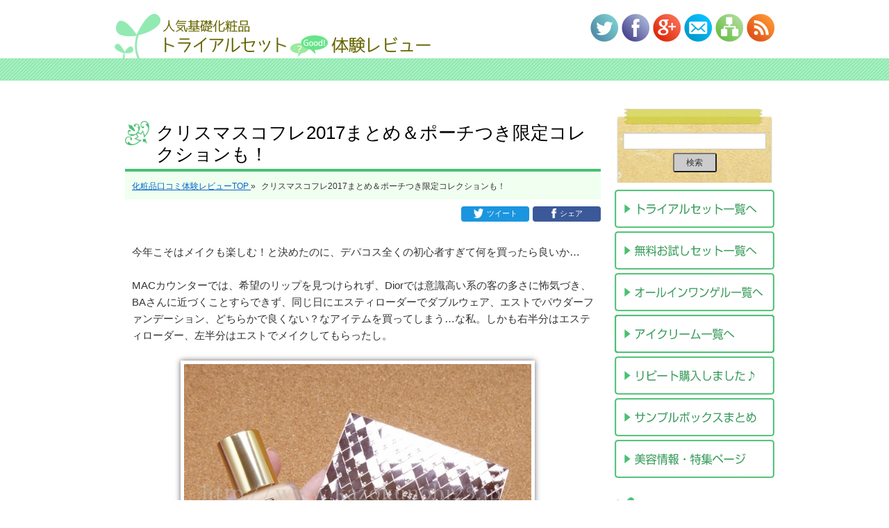

--- FILE ---
content_type: text/html; charset=UTF-8
request_url: https://www.kazokunohi23.jp/other/christmas-coffret2017/
body_size: 34092
content:

<!DOCTYPE html>
<html lang="ja">
<head>
<meta charset="UTF-8" />
<meta name="pinterest" content="nopin">

<meta name="viewport" content="width=device-width">

<title>クリスマスコフレ2017まとめ＆ポーチつき限定コレクションも！｜基礎化粧品体験レビュー</title>
<link rel="profile" href="https://gmpg.org/xfn/11" />

<link rel="stylesheet" href="https://www.kazokunohi23.jp/wp-content/themes/twentyten-custom/style_sp.css" media="screen and (max-width: 640px)">
<link rel="stylesheet" href="https://www.kazokunohi23.jp/wp-content/themes/twentyten-custom/style.css" media="screen and (min-width: 641px)">

<link href="https://www.kazokunohi23.jp/wp-content/themes/twentyten-custom/images/favicon.ico" rel="icon">
<link href="https://www.kazokunohi23.jp/wp-content/themes/twentyten-custom/images/iphone_icon.png" rel="apple-touch-icon-precomposed">
<link rel="pingback" href="https://www.kazokunohi23.jp/xmlrpc.php" />
<link href="https://plus.google.com/116751549147504439164" rel="publisher">
<link href="https://plus.google.com/116751549147504439164" rel="author">
<!--[if (gte IE 6)&(lte IE 8)]>
<script type="text/javascript" src="https://www.kazokunohi23.jp/wp-content/themes/twentyten-custom/js/selectivizr.js"></script>
<noscript><link rel="stylesheet" href="[fallback css]" /></noscript><![endif]-->

<meta http-equiv="Content-Type" content="text/html; charset=UTF-8">
<script src="https://www.kazokunohi23.jp/wp-content/themes/twentyten-custom/js/jquery-1.11.2.min.js" type="text/javascript"></script>
<script src="https://www.kazokunohi23.jp/wp-content/themes/twentyten-custom/js/rollover.js" type="text/javascript"></script>
<script src="https://www.kazokunohi23.jp/wp-content/themes/twentyten-custom/js/style.js" type="text/javascript"></script>
<script src="https://www.kazokunohi23.jp/wp-content/themes/twentyten-custom/js/analytics.js" type="text/javascript"></script>


<!-- ここからOGP -->
<meta property="fb:app_id" content="694717187286829"/>
<meta property="og:type" content="article" />
<meta property="og:url" content="https://www.kazokunohi23.jp/other/christmas-coffret2017/" />
<meta property="og:title" content="クリスマスコフレ2017まとめ＆ポーチつき限定コレクションも！" />
<meta property="og:description" content="今年こそはメイクも楽しむ！と決めたのに、デパコス全くの初心者すぎて何を買ったら良いか… MACカウンターでは、希望のリップを見つけられず、Diorでは意識高い系 ... " />
<meta property="og:site_name" content="試して分かった通販コスメ人気の理由！話題の基礎化粧品トライアルセット体験レビュー" />
<meta property="og:image" content="https://www.kazokunohi23.jp/wp-content/uploads/2017/10/P2290028aa.jpg" />

<meta name="twitter:card" content="summary_large_image">
<meta name="twitter:site" content="@kazokunohi23jp">

<!-- ここまでOGP -->

<meta name='robots' content='index, follow, max-image-preview:large, max-snippet:-1, max-video-preview:-1' />

	<!-- This site is optimized with the Yoast SEO plugin v16.5 - https://yoast.com/wordpress/plugins/seo/ -->
	<link rel="canonical" href="https://www.kazokunohi23.jp/other/christmas-coffret2017/" />
	<meta name="twitter:label1" content="推定読書時間" />
	<meta name="twitter:data1" content="1分" />
	<script type="application/ld+json" class="yoast-schema-graph">{"@context":"https://schema.org","@graph":[{"@type":"WebSite","@id":"https://www.kazokunohi23.jp/#website","url":"https://www.kazokunohi23.jp/","name":"\u8a66\u3057\u3066\u5206\u304b\u3063\u305f\u901a\u8ca9\u30b3\u30b9\u30e1\u4eba\u6c17\u306e\u7406\u7531\uff01\u8a71\u984c\u306e\u57fa\u790e\u5316\u7ca7\u54c1\u30c8\u30e9\u30a4\u30a2\u30eb\u30bb\u30c3\u30c8\u4f53\u9a13\u30ec\u30d3\u30e5\u30fc","description":"\u57fa\u790e\u5316\u7ca7\u54c1\u30c8\u30e9\u30a4\u30a2\u30eb\u30bb\u30c3\u30c8\u4f53\u9a13\u30ec\u30d3\u30e5\u30fc","potentialAction":[{"@type":"SearchAction","target":"https://www.kazokunohi23.jp/?s={search_term_string}","query-input":"required name=search_term_string"}],"inLanguage":"ja"},{"@type":"ImageObject","@id":"https://www.kazokunohi23.jp/other/christmas-coffret2017/#primaryimage","inLanguage":"ja","url":"https://www.kazokunohi23.jp/wp-content/uploads/2017/10/P2290028aa.jpg","contentUrl":"https://www.kazokunohi23.jp/wp-content/uploads/2017/10/P2290028aa.jpg","width":600,"height":450,"caption":"\u4eca\u5e74\u306f\u30c7\u30d1\u30b3\u30b9\u3092\u5168\u529b\u3067\u8cfc\u5165\u3057\u305f\u3044\u3068\u601d\u3044\u307e\u3059\u3002"},{"@type":"WebPage","@id":"https://www.kazokunohi23.jp/other/christmas-coffret2017/#webpage","url":"https://www.kazokunohi23.jp/other/christmas-coffret2017/","name":"\u30af\u30ea\u30b9\u30de\u30b9\u30b3\u30d5\u30ec2017\u307e\u3068\u3081\uff06\u30dd\u30fc\u30c1\u3064\u304d\u9650\u5b9a\u30b3\u30ec\u30af\u30b7\u30e7\u30f3\u3082\uff01\uff5c\u57fa\u790e\u5316\u7ca7\u54c1\u4f53\u9a13\u30ec\u30d3\u30e5\u30fc","isPartOf":{"@id":"https://www.kazokunohi23.jp/#website"},"primaryImageOfPage":{"@id":"https://www.kazokunohi23.jp/other/christmas-coffret2017/#primaryimage"},"datePublished":"2017-10-19T06:39:45+00:00","dateModified":"2018-10-01T07:51:55+00:00","breadcrumb":{"@id":"https://www.kazokunohi23.jp/other/christmas-coffret2017/#breadcrumb"},"inLanguage":"ja","potentialAction":[{"@type":"ReadAction","target":["https://www.kazokunohi23.jp/other/christmas-coffret2017/"]}]},{"@type":"BreadcrumbList","@id":"https://www.kazokunohi23.jp/other/christmas-coffret2017/#breadcrumb","itemListElement":[{"@type":"ListItem","position":1,"name":"\u30af\u30ea\u30b9\u30de\u30b9\u30b3\u30d5\u30ec2017\u307e\u3068\u3081\uff06\u30dd\u30fc\u30c1\u3064\u304d\u9650\u5b9a\u30b3\u30ec\u30af\u30b7\u30e7\u30f3\u3082\uff01"}]}]}</script>
	<!-- / Yoast SEO plugin. -->


<link rel='dns-prefetch' href='//s.w.org' />
<link rel="alternate" type="application/rss+xml" title="試して分かった通販コスメ人気の理由！話題の基礎化粧品トライアルセット体験レビュー &raquo; フィード" href="https://www.kazokunohi23.jp/feed/" />
<link rel="alternate" type="application/rss+xml" title="試して分かった通販コスメ人気の理由！話題の基礎化粧品トライアルセット体験レビュー &raquo; コメントフィード" href="https://www.kazokunohi23.jp/comments/feed/" />
<link rel="alternate" type="application/rss+xml" title="試して分かった通販コスメ人気の理由！話題の基礎化粧品トライアルセット体験レビュー &raquo; クリスマスコフレ2017まとめ＆ポーチつき限定コレクションも！ のコメントのフィード" href="https://www.kazokunohi23.jp/other/christmas-coffret2017/feed/" />
		<script type="text/javascript">
			window._wpemojiSettings = {"baseUrl":"https:\/\/s.w.org\/images\/core\/emoji\/13.0.1\/72x72\/","ext":".png","svgUrl":"https:\/\/s.w.org\/images\/core\/emoji\/13.0.1\/svg\/","svgExt":".svg","source":{"concatemoji":"https:\/\/www.kazokunohi23.jp\/wp-includes\/js\/wp-emoji-release.min.js?ver=5.7.14"}};
			!function(e,a,t){var n,r,o,i=a.createElement("canvas"),p=i.getContext&&i.getContext("2d");function s(e,t){var a=String.fromCharCode;p.clearRect(0,0,i.width,i.height),p.fillText(a.apply(this,e),0,0);e=i.toDataURL();return p.clearRect(0,0,i.width,i.height),p.fillText(a.apply(this,t),0,0),e===i.toDataURL()}function c(e){var t=a.createElement("script");t.src=e,t.defer=t.type="text/javascript",a.getElementsByTagName("head")[0].appendChild(t)}for(o=Array("flag","emoji"),t.supports={everything:!0,everythingExceptFlag:!0},r=0;r<o.length;r++)t.supports[o[r]]=function(e){if(!p||!p.fillText)return!1;switch(p.textBaseline="top",p.font="600 32px Arial",e){case"flag":return s([127987,65039,8205,9895,65039],[127987,65039,8203,9895,65039])?!1:!s([55356,56826,55356,56819],[55356,56826,8203,55356,56819])&&!s([55356,57332,56128,56423,56128,56418,56128,56421,56128,56430,56128,56423,56128,56447],[55356,57332,8203,56128,56423,8203,56128,56418,8203,56128,56421,8203,56128,56430,8203,56128,56423,8203,56128,56447]);case"emoji":return!s([55357,56424,8205,55356,57212],[55357,56424,8203,55356,57212])}return!1}(o[r]),t.supports.everything=t.supports.everything&&t.supports[o[r]],"flag"!==o[r]&&(t.supports.everythingExceptFlag=t.supports.everythingExceptFlag&&t.supports[o[r]]);t.supports.everythingExceptFlag=t.supports.everythingExceptFlag&&!t.supports.flag,t.DOMReady=!1,t.readyCallback=function(){t.DOMReady=!0},t.supports.everything||(n=function(){t.readyCallback()},a.addEventListener?(a.addEventListener("DOMContentLoaded",n,!1),e.addEventListener("load",n,!1)):(e.attachEvent("onload",n),a.attachEvent("onreadystatechange",function(){"complete"===a.readyState&&t.readyCallback()})),(n=t.source||{}).concatemoji?c(n.concatemoji):n.wpemoji&&n.twemoji&&(c(n.twemoji),c(n.wpemoji)))}(window,document,window._wpemojiSettings);
		</script>
		<style type="text/css">
img.wp-smiley,
img.emoji {
	display: inline !important;
	border: none !important;
	box-shadow: none !important;
	height: 1em !important;
	width: 1em !important;
	margin: 0 .07em !important;
	vertical-align: -0.1em !important;
	background: none !important;
	padding: 0 !important;
}
</style>
	<link rel='stylesheet' id='wp-block-library-css'  href='https://www.kazokunohi23.jp/wp-includes/css/dist/block-library/style.min.css?ver=5.7.14' type='text/css' media='all' />
<link rel='stylesheet' id='contact-form-7-css'  href='https://www.kazokunohi23.jp/wp-content/plugins/contact-form-7/includes/css/styles.css?ver=5.4.1' type='text/css' media='all' />
<link rel='stylesheet' id='toc-screen-css'  href='https://www.kazokunohi23.jp/wp-content/plugins/table-of-contents-plus/screen.min.css?ver=2106' type='text/css' media='all' />
<link rel='stylesheet' id='tablepress-default-css'  href='https://www.kazokunohi23.jp/wp-content/plugins/tablepress/css/default.min.css?ver=1.13' type='text/css' media='all' />
<link rel='stylesheet' id='jquery.lightbox.min.css-css'  href='https://www.kazokunohi23.jp/wp-content/plugins/wp-jquery-lightbox/styles/lightbox.min.css?ver=1.4.8.2' type='text/css' media='all' />
<script type='text/javascript' src='https://www.kazokunohi23.jp/wp-includes/js/jquery/jquery.min.js?ver=3.5.1' id='jquery-core-js'></script>
<script type='text/javascript' src='https://www.kazokunohi23.jp/wp-includes/js/jquery/jquery-migrate.min.js?ver=3.3.2' id='jquery-migrate-js'></script>
<script type='text/javascript' src='https://www.kazokunohi23.jp/wp-content/plugins/scrolling-anchors/js/jquery.easing.1.3.js?ver=5.7.14' id='jquery-easing-js'></script>
<link rel="https://api.w.org/" href="https://www.kazokunohi23.jp/wp-json/" /><link rel="EditURI" type="application/rsd+xml" title="RSD" href="https://www.kazokunohi23.jp/xmlrpc.php?rsd" />
<link rel="wlwmanifest" type="application/wlwmanifest+xml" href="https://www.kazokunohi23.jp/wp-includes/wlwmanifest.xml" /> 
<meta name="generator" content="WordPress 5.7.14" />
<link rel='shortlink' href='https://www.kazokunohi23.jp/?p=47256' />
<link rel="alternate" type="application/json+oembed" href="https://www.kazokunohi23.jp/wp-json/oembed/1.0/embed?url=https%3A%2F%2Fwww.kazokunohi23.jp%2Fother%2Fchristmas-coffret2017%2F" />
<link rel="alternate" type="text/xml+oembed" href="https://www.kazokunohi23.jp/wp-json/oembed/1.0/embed?url=https%3A%2F%2Fwww.kazokunohi23.jp%2Fother%2Fchristmas-coffret2017%2F&#038;format=xml" />
<style type="text/css">div#toc_container {width: 90%;}div#toc_container ul li {font-size: 110%;}</style>
</head>
<body class="other-template-default single single-other postid-47256 single-format-standard">

<!-- <div id="wrapper" class="hfeed"> -->
<div id="wrapper">
	<div id="header" class="clearfix">
		<div id="masthead">
			<div id="branding" role="banner">
								<div id="site-title">
					<span>
						<a href="https://www.kazokunohi23.jp/" title="試して分かった通販コスメ人気の理由！話題の基礎化粧品トライアルセット体験レビュー" rel="home"><img class="h_logo" src="https://www.kazokunohi23.jp/wp-content/themes/twentyten-custom/images/h_logo01.png" alt="試して分かった通販コスメ人気の理由！話題の基礎化粧品トライアルセット体験レビュー"></a>
					</span>
				</div>
				<div id="f_navi">
					<a href="https://twitter.com/kazokunohi23jp" target="_blank"><img src="https://www.kazokunohi23.jp/wp-content/themes/twentyten-custom/images/icon_twitter.png"></a><a href="https://www.facebook.com/pages/%E5%9F%BA%E7%A4%8E%E5%8C%96%E7%B2%A7%E5%93%81%E3%81%AE%E3%81%8A%E8%A9%A6%E3%81%97%E3%82%BB%E3%83%83%E3%83%88%E3%82%92%E4%BD%93%E9%A8%93%E3%83%AC%E3%83%93%E3%83%A5%E3%83%BC/545042448885444" target="_blank"><img src="https://www.kazokunohi23.jp/wp-content/themes/twentyten-custom/images/icon_facebook.png"></a><a href="https://plus.google.com/116751549147504439164" rel="publisher" target="_blank"><img src="https://www.kazokunohi23.jp/wp-content/themes/twentyten-custom/images/icon_google.png"></a><a href="<br />
<b>Warning</b>:  Use of undefined constant url - assumed 'url' (this will throw an Error in a future version of PHP) in <b>/home/apex/kazokunohi23.jp/public_html/wp-content/themes/twentyten-custom/header.php</b> on line <b>76</b><br />
https://www.kazokunohi23.jp/contact/"><img src="https://www.kazokunohi23.jp/wp-content/themes/twentyten-custom/images/icon_contact.png"></a><a href="<br />
<b>Warning</b>:  Use of undefined constant url - assumed 'url' (this will throw an Error in a future version of PHP) in <b>/home/apex/kazokunohi23.jp/public_html/wp-content/themes/twentyten-custom/header.php</b> on line <b>76</b><br />
https://www.kazokunohi23.jp/site_map/"><img src="https://www.kazokunohi23.jp/wp-content/themes/twentyten-custom/images/icon_sitemap.png"></a><a href="<br />
<b>Warning</b>:  Use of undefined constant url - assumed 'url' (this will throw an Error in a future version of PHP) in <b>/home/apex/kazokunohi23.jp/public_html/wp-content/themes/twentyten-custom/header.php</b> on line <b>76</b><br />
https://www.kazokunohi23.jp/?feed=rss2"><img src="https://www.kazokunohi23.jp/wp-content/themes/twentyten-custom/images/icon_rss.png"></a>

				</div><!-- #f_navi -->
			</div><!-- #branding -->

			
		</div><!-- #masthead -->
	</div><!-- #header -->

	<div id="main">
		<div id="container">
			<div id="content" role="main">

			

				<!--<div id="nav-above" class="navigation">
					<div class="nav-previous"><a href="https://www.kazokunohi23.jp/other/glossybox-2015-05/" rel="prev"><span class="meta-nav">&larr;</span> グロッシーボックス GLOSSYBOX 2015年5月到着分</a></div>
					<div class="nav-next"><a href="https://www.kazokunohi23.jp/other/glossybox-2015-06/" rel="next">グロッシーボックス GLOSSYBOX 2015年6月分まとめ <span class="meta-nav">&rarr;</span></a></div>
				</div>--><!-- #nav-above -->

				<!-- <div id="post-47256" class="post-47256 other type-other status-publish format-standard has-post-thumbnail"> -->
				<div id="post">
					<h1 class="entry-title">クリスマスコフレ2017まとめ＆ポーチつき限定コレクションも！</h1>

					<!-- パンくずリスト 開始  -->
					<div id="bread_crumb">
						<div itemscope="itemscope" itemtype="https://data-vocabulary.org/Breadcrumb">
					    <a href="https://www.kazokunohi23.jp" itemprop="url" rel="home">
								<span itemprop="title">化粧品口コミ体験レビューTOP</span>
							</a> &raquo; 
					  </div>
						<div itemscope="itemscope" itemtype="https://data-vocabulary.org/Breadcrumb">
																												</div>
						<div itemscope="itemscope" itemtype="https://data-vocabulary.org/Breadcrumb">
					    <span itemprop="title">クリスマスコフレ2017まとめ＆ポーチつき限定コレクションも！</span>
						</div>
					</div>
					<!-- パンくずリスト 終了  -->

					<!-- SNSボタン一覧 開始 -->
<div id="snsHead">
  <!-- Twitter 開始 -->
  <div class="snsBtTwitter">
	<a href="https://twitter.com/share?text=クリスマスコフレ2017まとめ＆ポーチつき限定コレクションも！&url=https://www.kazokunohi23.jp/other/christmas-coffret2017/" onclick="javascript:window.open(this.href, '', 'menubar=no,toolbar=no,resizable=yes,scrollbars=yes,height=460,width=600');return false;">
    <div class="inner">
      <p class="icon"><img src="https://www.kazokunohi23.jp/wp-content/themes/twentyten-custom/images/icon_sns_twitter.png" alt=""></p>
      <p class="name">ツイート</p>
    </div><!-- /.inner -->
	</a>
  </div><!-- /.snsBtTwitter -->
  <!-- Twitter 終了 -->
  
  <!-- Facebook 開始 -->
  <div class="snsBtFacebook">
	<a href="https://www.facebook.com/sharer.php?src=bm&u=https://www.kazokunohi23.jp/other/christmas-coffret2017/&amp;t=クリスマスコフレ2017まとめ＆ポーチつき限定コレクションも！" onclick="javascript:window.open(this.href, '', 'menubar=no,toolbar=no,resizable=yes,scrollbars=yes,height=650,width=580');return false;">
    <div class="inner">
      <p class="icon"><img src="https://www.kazokunohi23.jp/wp-content/themes/twentyten-custom/images/icon_sns_facebook.png" alt=""></p>
      <p class="name">シェア</p>
    </div><!-- /.inner -->
	</a>
  </div><!-- /.snsBtFacebook -->
  <!-- Facebook 終了 -->
  
  <!-- LINE 開始 -->
  <div class="snsBtLine">
	<a href="https://line.me/R/msg/text/?クリスマスコフレ2017まとめ＆ポーチつき限定コレクションも！%0D%0Ahttps://www.kazokunohi23.jp/other/christmas-coffret2017/">
    <div class="inner">
      <p class="icon"><img src="https://www.kazokunohi23.jp/wp-content/themes/twentyten-custom/images/icon_sns_line.png" alt=""></p>
      <p class="name">LINE</p>
    </div><!-- /.inner -->
	</a>
  </div><!-- /.snsBtLine -->
  <!-- LINE 終了 -->
</div><!-- /#snsHead -->
<!-- SNSボタン一覧 終了 -->
					<div class="entry-content">
                    						<!--◆トライアルセット説明1開始◆-->
<p>今年こそはメイクも楽しむ！と決めたのに、デパコス全くの初心者すぎて何を買ったら良いか…</p>
<p>MACカウンターでは、希望のリップを見つけられず、Diorでは意識高い系の客の多さに怖気づき、BAさんに近づくことすらできず、同じ日にエスティローダーでダブルウェア、エストでパウダーファンデーション、どちらかで良くない？なアイテムを買ってしまう…な私。しかも右半分はエスティローダー、左半分はエストでメイクしてもらったし。</p>

<div class="shadow1"><a href="https://www.kazokunohi23.jp/wp-content/uploads/2017/10/P2290028aa.jpg" rel="lightbox[47256]"><img loading="lazy" src="https://www.kazokunohi23.jp/wp-content/uploads/2017/10/P2290028aa.jpg" alt="今年はデパコスを全力で購入したいと思います。" width="600" height="450" class="alignnone size-full wp-image-47629" /></a></div>

<p>やみくもにいろんなアイテム買った後で「う?～やっぱり、あれにすれば良かった～」を減らすべく、可能な限りお得なクリスマスコフレを手に入れ、私らしいメイクを手に入れようと思います！</p>

<div id="toc_container" class="no_bullets"><p class="toc_title">目次</p><ul class="toc_list">
<li><a href="#i"><span class="toc_number toc_depth_1">1</span> ランコムビューティーボックス2017を購入しました。</a></li>
<li><a href="#i-2"><span class="toc_number toc_depth_1">2</span> Dior(ディオール) カラー デザイン アイ パレット</a></li>
<li><a href="#i-3"><span class="toc_number toc_depth_1">3</span> Dior(ディオール) クチュール カラー ワードローブ パレット</a></li>
<li><a href="#i-4"><span class="toc_number toc_depth_1">4</span> クリニーク チャビーリップセット。</a></li>
<li><a href="#i-5"><span class="toc_number toc_depth_1">5</span> エスティ ローダー(ESTEE LAUDER)メークアップ コレクション 2017</a></li>
<li><a href="#i-6"><span class="toc_number toc_depth_1">6</span> エスティ ローダー グッド アズ ゴールド 2017</a></li>
<li><a href="#i-7"><span class="toc_number toc_depth_1">7</span> Dior(ディオール) ホリデー オファー</a></li>
<li><a href="#i-8"><span class="toc_number toc_depth_1">8</span> ローラメルシエ キャビアスティック</a></li>
<li><a href="#i-9"><span class="toc_number toc_depth_1">9</span> ルナソル パーティーコフレ2017</a></li>
</ul></div>

<!--◆トライアルセット説明1終了◆-->



<!--◆トライアルセット体験談開始◆-->
<h2><span id="i">ランコムビューティーボックス2017を購入しました。</span></h2>

<div class="shadow1"><a href="https://www.kazokunohi23.jp/wp-content/uploads/2017/10/P2300712aa.jpg" rel="lightbox[47256]"><img loading="lazy" src="https://www.kazokunohi23.jp/wp-content/uploads/2017/10/P2300712aa.jpg" alt="ランコムビューティーボックス クリスマスコフレを購入しました。" width="600" height="450" class="alignnone size-full wp-image-47717" /></a></div>

<p>LANCOME(ランコム)<br />ビューティーボックス<br />
￥20,520 税込み<br />
公式販売日：2017年10月20日(金)<br />
販売確認日：2017年10月5日(木)</p>

<p>2017年10月20日(金)に発売されると思っていたのに、10月5日(木)ランコム公式ページを覗いたら、先行販売が始まっていたので、ポチってしまいました。</p>
<p>「どうしよう、他にも良いものいっぱいだし、後回しにしようかな？」と考えていたのに、販売開始していたのを確認したら、つい手が…翌々日には届きました。</p>

<div class="bt-area01"><a class="button_brown" href="https://www.kazokunohi23.jp/web/lancome.html" rel="nofollow">ランコム公式ページ</a></div>

<div class="review_items clearfix">
<div class="shadow2"><a href="https://www.kazokunohi23.jp/wp-content/uploads/2017/10/P2300597aab.jpg" rel="lightbox[47256]"><img loading="lazy" src="https://www.kazokunohi23.jp/wp-content/uploads/2017/10/P2300597aab.jpg" alt="クリスマスコフレ2017 ランコムビューティーボックスをプレゼント仕様で頼んでみました。こんな感じでラッピングされて届きました。" width="600" height="450" class="alignnone size-full wp-image-47796" /></a></div>
<div class="shadow2"><a href="https://www.kazokunohi23.jp/wp-content/uploads/2017/10/P2300616aab.jpg" rel="lightbox[47256]"><img loading="lazy" src="https://www.kazokunohi23.jp/wp-content/uploads/2017/10/P2300616aab.jpg" alt="クリスマスコフレ2017 ランコムビューティーボックスラッピングサービスを利用して購入しました。" width="600" height="450" class="alignnone size-full wp-image-47799" /></a></div>
</div>
<p>無料でラッピングサービスもしてくれるようなので、お願いしてみました。リボンをつけてくれたのかしら？違いがよくわからない…</p>
<p>でもプチプチで丁寧にくるまれていて、このまま袋にいれて持ち歩いても角はつぶさないですみそうだと思いました。贅沢をいえば、大きなショップ袋入れてくれたら、なお嬉しいかも。「プレゼントなら、ダンボールのままは運ばないじゃない？」って感じです。</p>

<div class="review_items clearfix">
<div class="shadow2"><a href="https://www.kazokunohi23.jp/wp-content/uploads/2017/10/P2300620aa.jpg" rel="lightbox[47256]"><img loading="lazy" src="https://www.kazokunohi23.jp/wp-content/uploads/2017/10/P2300620aa.jpg" alt="こんな感じのショッキングピンクをしているランコムビューティーボックス2017。クリスマスコフレらしく、豪華な感じです。でも普段使い難しそう。" width="600" height="450" class="alignnone size-full wp-image-47801" /></a></div>
<div class="shadow2"><a href="https://www.kazokunohi23.jp/wp-content/uploads/2017/10/P2300630aaa.jpg" rel="lightbox[47256]"><img loading="lazy" src="https://www.kazokunohi23.jp/wp-content/uploads/2017/10/P2300630aaa.jpg" alt="誰がどんなシチュエーションで使うんだろう？と疑問に思ったのは、そっと忘れることにして、開封します。クリスマスコフレ2017ランコムビューティーボックス。" width="600" height="450" class="alignnone size-full wp-image-47804" /></a></div>
</div>
<p>初めて、きちんとしたクリスマスコフレを購入したのですが、「これは、誰が、どんな時に使うためのものなんだろう？」と考えずにはいられないほど、特大ポーチ？に入ってます。</p>
<p>ポーチって考えるから、「なんかでかくない？」とか「派手すぎるから持ち歩けん」ってことになるんだわ。旅行時の下着ケース、帽子ケースとか、使い方を考えることにします。</p>


<h3>LANCOME ランコムオリジナルブラシセット</h3>
<div class="review_items clearfix">
<div class="shadow2"><a href="https://www.kazokunohi23.jp/wp-content/uploads/2017/10/P2300661aa.jpg" rel="lightbox[47256]"><img loading="lazy" src="https://www.kazokunohi23.jp/wp-content/uploads/2017/10/P2300661aa.jpg" alt="ランコムビューティーボックスに入っていたブラシケースには、3本のブラシが入っていました。" width="600" height="450" class="alignnone size-full wp-image-47810" /></a></div>
<div class="shadow2"><a href="https://www.kazokunohi23.jp/wp-content/uploads/2017/10/P2300666aa.jpg" rel="lightbox[47256]"><img loading="lazy" src="https://www.kazokunohi23.jp/wp-content/uploads/2017/10/P2300666aa.jpg" alt="キラキラのファスナーチャームが可愛いんだけど、ショッキングピンクすぎる…誰が一番おしゃれに使えるか勝負してくれたら、面白いのに…クリスマスコフレ2017ランコムブラシセット。" width="600" height="450" class="alignnone size-full wp-image-47811" /></a></div>
</div>
<p>今年のランコムクリスマスコフレのテーマカラーである、ショッキングピンクは、だいぶ鮮やか。ファスナーチャームは、ゴールドスティックできらーんってしてます。↑↑の特大ポーチも同じファスナーチャームでした。</p>


<div class="review_items clearfix">
<div class="shadow2"><a href="https://www.kazokunohi23.jp/wp-content/uploads/2017/10/P2300669aa.jpg" rel="lightbox[47256]"><img loading="lazy" src="https://www.kazokunohi23.jp/wp-content/uploads/2017/10/P2300669aa.jpg" alt="クリスマスコフレ2017 ランコムビューティーボックスに入っていたランコムブラシセットはこんな感じ。フラットにファスナーを開けてガバッとなります。" width="600" height="450" class="alignnone size-full wp-image-47816" /></a></div>
<div class="shadow2"><a href="https://www.kazokunohi23.jp/wp-content/uploads/2017/10/P2300673aa.jpg" rel="lightbox[47256]"><img loading="lazy" src="https://www.kazokunohi23.jp/wp-content/uploads/2017/10/P2300673aa.jpg" alt="3面ファスナーを使ってブラシケースを開いたら、大中小のブラシが出てきました。すべてきっちりカバーがついています。" width="600" height="450" class="alignnone size-full wp-image-47817" /></a></div>
</div>
<p>ただのポーチかと思っていたら、これ！ブラシケースだったの。「私の目は完全に節穴でした！」なサプライズでブラシまでゲット(きちんと公開されてましたけど、ずーっとパレットとリップに目をやられてたみたいです。)ブラシケースのショッキングピンクさには…ですが、ブラシは嬉しい?です。</p>


<div class="review_items clearfix">
<div class="shadow2"><a href="https://www.kazokunohi23.jp/wp-content/uploads/2017/10/P2300757aa.jpg" rel="lightbox[47256]"><img loading="lazy" src="https://www.kazokunohi23.jp/wp-content/uploads/2017/10/P2300757aa.jpg" alt="ランコムビューティボックス2017に入っていたブラシ3本はこんな感じ。ブラシは1・2・11が入っていました。" width="600" height="450" class="alignnone size-full wp-image-47819" /></a></div>
<div class="shadow2"><a href="https://www.kazokunohi23.jp/wp-content/uploads/2017/10/P2300715aaa.jpg" rel="lightbox[47256]"><img loading="lazy" src="https://www.kazokunohi23.jp/wp-content/uploads/2017/10/P2300715aaa.jpg" alt="ランコムクリスマスコフレに入っていたブラシ番号は1。大きめのやわらかいブラシなので、チークのせるときに良さそう。" width="600" height="450" class="alignnone size-full wp-image-47820" /></a></div>
</div>
<p>チークや、プレストタイプのファンデーションをのせるのにちょうど良さそうなでかめのブラシが一つ。LANCOME 1と印字されていました。</p>


<div class="review_items clearfix">
<div class="shadow2"><a href="https://www.kazokunohi23.jp/wp-content/uploads/2017/10/P2300748aa.jpg" rel="lightbox[47256]"><img loading="lazy" src="https://www.kazokunohi23.jp/wp-content/uploads/2017/10/P2300748aa.jpg" alt="ランコムクリスマスコフレ2017に入っていたのが、ファンデーションブラシ？な2番。ファンデーションはエトヴォスのブラシを愛用しているので、アイホール用にするかもです。" width="600" height="450" class="alignnone size-full wp-image-47821" /></a></div>
<div class="shadow2"><a href="https://www.kazokunohi23.jp/wp-content/uploads/2017/10/P2300753aa.jpg" rel="lightbox[47256]"><img loading="lazy" src="https://www.kazokunohi23.jp/wp-content/uploads/2017/10/P2300753aa.jpg" alt="ランコムアイシャドウブラシ11。エトヴォスのアイシャドウブラシ、買っちゃったよー…な時に、届きました。スペアとして大事に保管してきます。" width="600" height="450" class="alignnone size-full wp-image-47823" /></a></div>
</div>
<p>LANCOME 2と印字されたファンデーションブラシは、チクチクしないけどしっかりとしてるので、外国のYouTuber(ユーチューバー)さんが、ノーズシャドウの仕上げに使うブラシみたいな使い方もできそう。</p>
<p>LANCOME 11と印字されたアイシャドウブラシは、広範囲向けの毛足長め柔らかタイプ？丸くカットされていないので、細かい作業向きではないかも。</p>

<div class="bt-area01"><a class="button_brown" href="https://www.kazokunohi23.jp/web/lancome.html" rel="nofollow">ランコム公式ページ</a></div>


<h3>LANCOME ランコムジェニフィックマスク</h3>
<div class="review_items clearfix">
<div class="shadow2"><a href="https://www.kazokunohi23.jp/wp-content/uploads/2017/10/P2300636aa.jpg" rel="lightbox[47256]"><img loading="lazy" src="https://www.kazokunohi23.jp/wp-content/uploads/2017/10/P2300636aa.jpg" alt="ランコムビューティーボックス2017の内容を紹介していきます。まずは、ジェニフィックマスク(シート状マスク)、＠コスメでの評判も良いので楽しみです。" width="600" height="450" class="alignnone size-full wp-image-47806" /></a></div>
<div class="shadow2"><a href="https://www.kazokunohi23.jp/wp-content/uploads/2017/10/P2300640aa.jpg" rel="lightbox[47256]"><img loading="lazy" src="https://www.kazokunohi23.jp/wp-content/uploads/2017/10/P2300640aa.jpg" alt="ランコムビューティーボックス2017のセット内容を口コミ報告していきます。これは、GENIFIQUE MASK ジェニフィックマスクとブラシセットを省いた全アイテムとなります。" width="600" height="450" class="alignnone size-full wp-image-47808" /></a></div>
</div>
<p>ジェニフィックマスクは、「革新的な新素材 バイオセルロース」のぷるぷる感が楽しめるマスクなんだそうで、私が知っているプルプルマスクといえば、フォーマルクラインのナタデココマスクなのですが、あのぷるぷるを楽しめるかと思うと、ちょっとニヤッとしました。</p>
<p>右側は、キチッと整列しているランコムビューティーボックスに入っている面々です。何とも言えない余白部分のちょうど良さが好きです。欲を言えば、最下段のピンク(ミ・ラ・ク オー ドゥ パルファン)をもう少し左にずらし、右側に美白クリーム(ブラン エクスペール ニュイ w)でも入れてくれると…ただ、欲しかっただけですが…</p>


<h3>LANCOME ランコム UVエクスペールBB</h3>
<div class="review_items clearfix">
<div class="shadow2"><a href="https://www.kazokunohi23.jp/wp-content/uploads/2017/10/P2300641aaa.jpg" rel="lightbox[47256]"><img loading="lazy" src="https://www.kazokunohi23.jp/wp-content/uploads/2017/10/P2300641aaa.jpg" alt="ランコムビューティーボックス2017に入っていたのは、UVエクスペールBBのグレータイプ。私の肌はピンクが強いため、黄色だと浮いてしまうのですが、これは程よくなじみました。" width="600" height="450" class="alignnone size-full wp-image-47827" /></a></div>
<div class="shadow2"><a href="https://www.kazokunohi23.jp/wp-content/uploads/2017/10/P2300694aaa.jpg" rel="lightbox[47256]"><img loading="lazy" src="https://www.kazokunohi23.jp/wp-content/uploads/2017/10/P2300694aaa.jpg" alt="ランコムおなじみのバラのマーク。これ見るだけで、気持ちが高揚するんですけど。やっぱ、クリスマスコフレ恐るべしやわ。" width="600" height="450" class="alignnone size-full wp-image-47828" /></a></div>
</div>
<p>ランコムUVエクスペールBBは、現品が入っていました。以前にランコムボックス(サンプルボックス)を購入した時に入っていたCCベースが好きだったのですが、いつの間にかモデルチェンジしていたため、「あ～、残念」ぐらいに感じていたので、なんだか期待してしまいます。</p>

<div class="review_items clearfix">
<div class="shadow2"><a href="https://www.kazokunohi23.jp/wp-content/uploads/2017/10/P2300703aa.jpg" rel="lightbox[47256]"><img loading="lazy" src="https://www.kazokunohi23.jp/wp-content/uploads/2017/10/P2300703aa.jpg" alt="LANCOME UV EXPERT BB CONMPLETE ①　SPF50の強力なアイテムです。" width="600" height="450" class="alignnone size-full wp-image-47831" /></a></div>
<div class="shadow2"><a href="https://www.kazokunohi23.jp/wp-content/uploads/2017/10/P2300766aaa.jpg" rel="lightbox[47256]"><img loading="lazy" src="https://www.kazokunohi23.jp/wp-content/uploads/2017/10/P2300766aaa.jpg" alt="ランコムのクリスマスコフレに入っていた日焼け止め用乳液、UVエクスペールBBは、BBクリームにしては軽いつけ心地になってます。色合いはこんな感じのグレージュ。" width="600" height="450" class="alignnone size-full wp-image-47846" /></a></div>
</div>
<p>カラーは、グレーとベージュのミックスされたグレージュ的な感じ。近頃、肌が赤みがかることが多くなった私としては◎(黄色みが強いと首との差がでてアウトなため)</p>

<div class="review_items clearfix">
<div class="shadow2"><a href="https://www.kazokunohi23.jp/wp-content/uploads/2017/10/P2310215aa.jpg" rel="lightbox[47256]"><img loading="lazy" src="https://www.kazokunohi23.jp/wp-content/uploads/2017/10/P2310215aa.jpg" alt="ランコムクリスマスコフレ2017には、ランコムUVエクスペールBBの現品が入っていました。使用感や色、肌なじみなどを写真付きで口コミ報告します。" width="600" height="450" class="alignnone size-full wp-image-47896" /></a></div>
<div class="shadow2"><a href="https://www.kazokunohi23.jp/wp-content/uploads/2017/10/P2310219aa.jpg" rel="lightbox[47256]"><img loading="lazy" src="https://www.kazokunohi23.jp/wp-content/uploads/2017/10/P2310219aa.jpg" alt="ランコムクリスマスコフレであるビューティーボックス2017に入っていた、BBクリームはグレージュ系のスキンケアです。赤みがかった顔色の私にはとっても相性が良くて◎なBBクリームです。" width="600" height="450" class="alignnone size-full wp-image-47897" /></a></div>
</div>
<p>適量を手の甲にだしてみたところ「あらっ、しっかりグレージュなのね、ちゃんとなじむかな？」と疑ったりもしたのですが、思ってた以上　になじみは良い様子。</p>
<p>タッタッタッとのばしていくと、血管が透けすぎて赤みがかっている部分も上手くナチュラルにカバーできているみたいです。これは、良いかも。</p>


<h3>LANCOME ランコム イプノパレットN108(アイシャドウ)</h3>
<div class="review_items clearfix">
<div class="shadow2"><a href="https://www.kazokunohi23.jp/wp-content/uploads/2017/10/P2300644aaa.jpg" rel="lightbox[47256]"><img loading="lazy" src="https://www.kazokunohi23.jp/wp-content/uploads/2017/10/P2300644aaa.jpg" alt="ランコムビューティーボックス2017に入っていたイプノパレット N108 ベイジュ ブリュレは、アイシャドウです。" width="600" height="450" class="alignnone size-full wp-image-47833" /></a></div>
<div class="shadow2"><a href="https://www.kazokunohi23.jp/wp-content/uploads/2017/10/P2300647aa.jpg" rel="lightbox[47256]"><img loading="lazy" src="https://www.kazokunohi23.jp/wp-content/uploads/2017/10/P2300647aa.jpg" alt="鏡面に詳しい使い方が記載されているランコム イプノパレット N108 ベイジュ ブリュレ。ブラウンとベージュのやさしげな組み合わせです。" width="600" height="450" class="alignnone size-full wp-image-47834" /></a></div>
</div>
<p>ランコム イプノパレットN108(アイシャドウ)は、パール入りは真ん中手前の一つのみ。メイク初心者の私にはちょうど良いベーシックな色味かもです。</p>
<p>鏡のところに使用例が書かれたフィルムが挟まっていたので、それ通りに試してみたいと思います！</p>


<h3>LANCOME ランコム ブラッシュ スプティル 21 ローズ　パラディ</h3>
<div class="review_items clearfix">
<div class="shadow2"><a href="https://www.kazokunohi23.jp/wp-content/uploads/2017/10/P2300649aa.jpg" rel="lightbox[47256]"><img loading="lazy" src="https://www.kazokunohi23.jp/wp-content/uploads/2017/10/P2300649aa.jpg" alt="ランコムビューティーボックス2017に入っていたブラッシュ スプティル 21 ローズ　パラディはフランス製のほお紅です。" width="600" height="450" class="alignnone size-full wp-image-47836" /></a></div>
<div class="shadow2"><a href="https://www.kazokunohi23.jp/wp-content/uploads/2017/10/P2300651aaa.jpg" rel="lightbox[47256]"><img loading="lazy" src="https://www.kazokunohi23.jp/wp-content/uploads/2017/10/P2300651aaa.jpg" alt="とってもピンクなブラッシュ スプティル ローズ　パラディ。自分では選ばない色だけに少しドキドキします。" width="600" height="450" class="alignnone size-full wp-image-47837" /></a></div>
</div>
<p>知ってて注文したのですが「これ、40歳の私が使っても大丈夫？」と娘にきいたぐらい、鮮やかなピンクのブラッシュ スプティル21(ほお紅)が入っていました。</p>
<p>オーロラ姫か、シンデレラしか似合わなそうなくすみのないピンクのチークを、ドキドキしながらほっぺたにのせてみました。</p>
<p>セットに入っていたLANCOME1のブラシを使って、軽くのせるぶんには、上品な感じに。たっぷりのせると、面白い感じになったので、ウケを狙わず、軽くひとはけしたいと思います。</p>

<div class="bt-area01"><a class="button_brown" href="https://www.kazokunohi23.jp/web/lancome.html" rel="nofollow">ランコム公式ページ</a></div>


<h3>LANCOME ランコム ジェニフィックアドバンスト美容液</h3>
<div class="review_items clearfix">
<div class="shadow2"><a href="https://www.kazokunohi23.jp/wp-content/uploads/2017/10/P2310274aa.jpg" rel="lightbox[47256]"><img loading="lazy" src="https://www.kazokunohi23.jp/wp-content/uploads/2017/10/P2310274aa.jpg" alt="Lancome Christmas coffret 2017 was included in Genifique Advance (essence)" width="600" height="450" class="alignnone size-full wp-image-47899" /></a></div>
<div class="shadow2"><a href="https://www.kazokunohi23.jp/wp-content/uploads/2017/10/P2310277aa.jpg" rel="lightbox[47256]"><img loading="lazy" src="https://www.kazokunohi23.jp/wp-content/uploads/2017/10/P2310277aa.jpg" alt="ランコムクリスマスコフレ2017に入っていたジェニフィックアドバンスト(美容液)の肌なじみをチェックしているところ。手の甲に適量をたらします。" width="600" height="450" class="alignnone size-full wp-image-47900" /></a></div>
</div>
<p>30mLで10000円、50mLで13500円、100mL(個数限定)で23000円もするジェニフィックアドバンスト美容液。これは7mLなので、2300円以上するということになります。</p>
<p>以前、ランコムボックスを購入した時には、1パウチしか入っていなかったので、今回は楽しく使ってみたいと思います。使う順番は、洗顔直後なので、間違えないように気をつけます。</p>


<h3>LANCOME ランコム ジェニフィックアドバンスト アイセラムライトパール(目もと用美容液)</h3>
<div class="review_items clearfix">
<div class="shadow2"><a href="https://www.kazokunohi23.jp/wp-content/uploads/2017/10/P2310282aa.jpg" rel="lightbox[47256]"><img loading="lazy" src="https://www.kazokunohi23.jp/wp-content/uploads/2017/10/P2310282aa.jpg" alt="Lancome Christmas coffret 2017 was included in GenicFic Advanced Iceland Light Pearl (Eye Cream Serum)" width="600" height="450" class="alignnone size-full wp-image-47901" /></a></div>
<div class="shadow2"><a href="https://www.kazokunohi23.jp/wp-content/uploads/2017/10/P2310287aa.jpg" rel="lightbox[47256]"><img loading="lazy" src="https://www.kazokunohi23.jp/wp-content/uploads/2017/10/P2310287aa.jpg" alt="ランコムクリスマスコフレ2017に入っていたジェニフィックアドバンスト アイセラムライトパール(目もと用美容液)は、こんな感じのパール乳液っぽい感じの美容液だったりします。" width="600" height="450" class="alignnone size-full wp-image-47902" /></a></div>
</div>
<p>化粧水の前に使うタイプの目もと用美容液で、ジェニフィックアドバンスト美容液の後に使うのが◎</p>
<p>アプリケーターでマッサージする感じで使う使用方法が、ホームページで紹介されていました。</p>
<p>ちかごろ、涙袋ならぬ目袋が気になりだしたので、やり方を覚えたいと思います。</p>


<h3>LANCOME ランコム グランディオーズ01(マスカラ)</h3>
<div class="review_items clearfix">
<div class="shadow2"><a href="https://www.kazokunohi23.jp/wp-content/uploads/2017/10/P2310294aa.jpg" rel="lightbox[47256]"><img loading="lazy" src="https://www.kazokunohi23.jp/wp-content/uploads/2017/10/P2310294aa.jpg" alt="Landcom Beauty Box 2017 Grande Oze 01 (Mascara)" width="600" height="450" class="alignnone size-full wp-image-47904" /></a></div>
<div class="shadow2"><a href="https://www.kazokunohi23.jp/wp-content/uploads/2017/10/P2310292aa.jpg" rel="lightbox[47256]"><img loading="lazy" src="https://www.kazokunohi23.jp/wp-content/uploads/2017/10/P2310292aa.jpg" alt="ランコムビューティーボックス2017に入っていたグランディオーズ01(マスカラ)のトップのトップには、こんなものがついていました。" width="600" height="450" class="alignnone size-full wp-image-47905" /></a></div>
</div>
<p>どストレートの伏せまつげをしているため、マスカラをつけるとパンダ目になりがちな私。せっかく入っていたので、久しぶりにまつげパーマに行って、まつげを「ぐんっ」と上がるだけ上げてから使うことにします。</p>

<div class="review_items clearfix">
<div class="shadow2"><a href="https://www.kazokunohi23.jp/wp-content/uploads/2017/10/P2310307bb.jpg" rel="lightbox[47256]"><img loading="lazy" src="https://www.kazokunohi23.jp/wp-content/uploads/2017/10/P2310307bb.jpg" alt="Lancome Christmas coffret 2017 which was in the Grand Islands 01 (mascara)" width="600" height="450" class="alignnone size-full wp-image-47906" /></a></div>
<div class="shadow2"><a href="https://www.kazokunohi23.jp/wp-content/uploads/2017/10/P2310312bb.jpg" rel="lightbox[47256]"><img loading="lazy" src="https://www.kazokunohi23.jp/wp-content/uploads/2017/10/P2310312bb.jpg" alt="ランコムクリスマスコフレ2017に入っていたグランディオーズ01(マスカラ)は、クネクネに曲がっていました。先はプラです。" width="600" height="450" class="alignnone size-full wp-image-47907" /></a></div>
</div>
<p>どんな感じなのか見てみようとしたら、取り出すだけで一苦労。「そんなことある？」と思ったので、娘でも実験してみようと思います。</p>
<p>この形状(スワンネック)だからこそ、今まで塗りにくかった部分も塗りやすくなったみたいです。そうなのねーと思いました。</p>

<div class="bt-area01"><a class="button_brown" href="https://www.kazokunohi23.jp/web/lancome.html" rel="nofollow">ランコム公式ページ</a></div>


<h3>LANCOME ランコム ラプソリュ ルージュ S264(口紅)</h3>
<div class="review_items clearfix">
<div class="shadow2"><a href="https://www.kazokunohi23.jp/wp-content/uploads/2017/10/P2300770aa.jpg" rel="lightbox[47256]"><img loading="lazy" src="https://www.kazokunohi23.jp/wp-content/uploads/2017/10/P2300770aa.jpg" alt="Lancome Christmas coffret 2017 which was in the L&#039;ABSOLU ROUGE S264 (lipstick)" width="600" height="450" class="alignnone size-full wp-image-47909" /></a></div>
<div class="shadow2"><a href="https://www.kazokunohi23.jp/wp-content/uploads/2017/10/P2310239aa.jpg" rel="lightbox[47256]"><img loading="lazy" src="https://www.kazokunohi23.jp/wp-content/uploads/2017/10/P2310239aa.jpg" alt="ランコムクリスマスコフレ2017に入っていたラプソリュ ルージュ S264(口紅)は、こんな感じ。フタと本体の境目が難しいと感じたのですが…開けられるのかしら。トップには安定のランコムローズの刻印あり。世にも奇妙な物語でみたファナモに似ているんですけど。" width="600" height="450" class="alignnone size-full wp-image-47910" /></a></div>
</div>
<p>みるからにたらこな唇、軽い色素沈着もある私としては、「口紅代わりにワセリンのみつける」ことも多かったため、口紅に対するこだわりは皆無。入ってた色は、娘と楽しくシェアしながら使うことになります。</p>

<div class="review_items clearfix">
<div class="shadow2"><a href="https://www.kazokunohi23.jp/wp-content/uploads/2017/10/P2310234aab.jpg" rel="lightbox[47256]"><img loading="lazy" src="https://www.kazokunohi23.jp/wp-content/uploads/2017/10/P2310234aab.jpg" alt="L&#039;ABSOLU ROUGE S264 (lipstick) which was in Lancome Beauty Box 2017" width="600" height="450" class="alignnone size-full wp-image-47924" /></a></div>
<div class="shadow2"><a href="https://www.kazokunohi23.jp/wp-content/uploads/2017/10/P2310235aab.jpg" rel="lightbox[47256]"><img loading="lazy" src="https://www.kazokunohi23.jp/wp-content/uploads/2017/10/P2310235aab.jpg" alt="ランコムビューティーボックス2017に入っていたラプソリュ ルージュ S264(口紅)は、若干普通のリップとは形状が違う容器に入っています。ファナモなの？" width="600" height="450" class="alignnone size-full wp-image-47925" /></a></div>
</div>
<p>ランコムローズの部分をプッシュすると、反対側から本体部分がプッと出てきます。まるでファナモじゃん。(会社で世にも奇妙な物語ネタのファナモが出てきてたので。)</p>

<div class="review_items clearfix">
<div class="shadow2"><a href="https://www.kazokunohi23.jp/wp-content/uploads/2017/10/P2310246aa.jpg" rel="lightbox[47256]"><img loading="lazy" src="https://www.kazokunohi23.jp/wp-content/uploads/2017/10/P2310246aa.jpg" alt="ランコムのクリスマス限定ボックスに入っていたラプソリュ ルージュ S264(口紅)は、こんあ感じの優しい色合いをしたリップです。真っ赤だったら、すごくためらったと思いますが、肌なじみの良さそうな色だったのでウキウキしました。" width="600" height="450" class="alignnone size-full wp-image-47914" /></a></div>
<div class="shadow2"><a href="https://www.kazokunohi23.jp/wp-content/uploads/2017/10/P2310251aa.jpg" rel="lightbox[47256]"><img loading="lazy" src="https://www.kazokunohi23.jp/wp-content/uploads/2017/10/P2310251aa.jpg" alt="L&#039;ABSOLU ROUGE S264 (lipstick) ラプソリュ ルージュ S264(口紅は、実は現在も販売されている商品。なんだかとっても得した気分です。" width="600" height="450" class="alignnone size-full wp-image-47915" /></a></div>
</div>
<p>ラプソリュ ルージュ S264(口紅)は、ランコム独自のトリートメントが配合された口紅なんだそう。色も温かい感じの色なので、使うことできそうです。</p>
<p>ちなみにS264というカラーは、現在販売されているラプソリュ ルージュの現品で1番人気商品でした。「ピンクからヴァイオレットまで」に分類されてます。</p>


<h3>LANCOME ランコム ラプソリュ ルージュS202(口紅ミニサイズ)</h3>
<div class="review_items clearfix">
<div class="shadow2"><a href="https://www.kazokunohi23.jp/wp-content/uploads/2017/10/P2310253aa.jpg" rel="lightbox[47256]"><img loading="lazy" src="https://www.kazokunohi23.jp/wp-content/uploads/2017/10/P2310253aa.jpg" alt="L&#039;ABSOLU ROUGE S202(lipstick mini size)ラプソリュ ルージュS202(口紅ミニサイズ)which was in Lancome Beauty Box 2017" width="600" height="450" class="alignnone size-full wp-image-47917" /></a></div>
<div class="shadow2"><a href="https://www.kazokunohi23.jp/wp-content/uploads/2017/10/P2310268aa.jpg" rel="lightbox[47256]"><img loading="lazy" src="https://www.kazokunohi23.jp/wp-content/uploads/2017/10/P2310268aa.jpg" alt="ラプソリュ ルージュS202(口紅ミニサイズ)は、こんな感じのナチュラルな色合いをしています。唇がたらこな私としては、肌になじみやすい色は大歓迎です。" width="600" height="450" class="alignnone size-full wp-image-47918" /></a></div>
</div>
<p>ラプソリュ ルージュS202(口紅ミニサイズ)は、「ベージュからブラウンまで」に分類される色味だそうで。どっちが似合うか試せるのも、楽しみです。</p>


<h3>LANCOME ランコム ミ・ラ・ク オードゥ パルファン(オードゥ パルファン)</h3>
<div class="review_items clearfix">
<div class="shadow2"><a href="https://www.kazokunohi23.jp/wp-content/uploads/2017/10/P2310199aa.jpg" rel="lightbox[47256]"><img loading="lazy" src="https://www.kazokunohi23.jp/wp-content/uploads/2017/10/P2310199aa.jpg" alt="MIRACLE EAU DE PARFUM(EAU DE PARFUM) that was in Lancome Beauty Box 2017" width="600" height="450" class="alignnone size-full wp-image-47920" /></a></div>
<div class="shadow2"><a href="https://www.kazokunohi23.jp/wp-content/uploads/2017/10/P2310204aa.jpg" rel="lightbox[47256]"><img loading="lazy" src="https://www.kazokunohi23.jp/wp-content/uploads/2017/10/P2310204aa.jpg" alt="ランコムクリスマスコフレに入っていたミ・ラ・ク オードゥ パルファン(オードゥ パルファン)のフタを開けているところ。" width="600" height="450" class="alignnone size-full wp-image-47921" /></a></div>
</div>
<p>香水とは無縁の生活を送ってきましたが、大学生になった娘と「良い香り探し」をはじめようとしていた矢先のミ・ラ・ク オードゥ パルファンです。</p>
<p>良い香りではあるものの、柑橘系がすきなので、ドンピシャではない感じ。娘行きです。</p>

<div class="bt-area01"><a class="button_brown" href="https://www.kazokunohi23.jp/web/lancome.html" rel="nofollow">ランコム公式ページ</a></div>


<h2><span id="i-2">Dior(ディオール) カラー デザイン アイ パレット</span></h2>

<p>Dior(ディオール)では、クリスマスキャンペーン的なものが3回に分けて行われるそうで、2017年10月20日(金)限定発売 第一弾として、Diorパレットが2種類・Diorブラシセットが1種類でした。</p>

<div class="shadow1"><a href="https://www.kazokunohi23.jp/wp-content/uploads/2017/10/P2310357aa.jpg" rel="lightbox[47256]"><img loading="lazy" src="https://www.kazokunohi23.jp/wp-content/uploads/2017/10/P2310357aa.jpg" alt="ディオールクリスマスコフレ2017は、Dior(ディオール) カラー デザイン アイ パレットに当たるのかしら。第一弾はパレットが2種類にブラシセットが1種類でした。" width="600" height="450" class="alignnone size-full wp-image-48129" /></a></div>

<p>Dior(ディオール)<br />
カラー デザイン アイ パレット<br />
￥8,208 税込み<br />
公式販売日：2017年10月20日(金)</p>

<p>ブラシ好きな私としては、迷ったのですが、今年はメイクもチャレンジする！と決めたので、パレット系を2種類をゲットしてきました。</p>

<p>あらかじめ予約？をしていたので、時間ちょっと前に到着後、待ち時間なしに席に通してもらい、使ってみたい化粧品をリクエストしました。</p>

<div class="review_items clearfix">
<div class="shadow2"><a href="https://www.kazokunohi23.jp/wp-content/uploads/2017/10/P2280910aam.jpg" rel="lightbox[47256]"><img loading="lazy" src="https://www.kazokunohi23.jp/wp-content/uploads/2017/10/P2280910aam.jpg" alt="ディオールでクリスマスコフレが欲しかったので、予約？タッチアップの予約をしました。" width="600" height="450" class="alignnone size-full wp-image-48136" /></a></div>
<div class="shadow2"><a href="https://www.kazokunohi23.jp/wp-content/uploads/2017/10/b5c6f13fe7729d8ffdd5b77f66712090.png" rel="lightbox[47256]"><img loading="lazy" src="https://www.kazokunohi23.jp/wp-content/uploads/2017/10/b5c6f13fe7729d8ffdd5b77f66712090.png" alt="ディオールのこのパレット！サンククルールも良いのですが、これも色味が良い感じ。ベーシックなアイメイクすらほとんど持っていない私としては、欲しい色みの一つです。" width="600" height="450" class="alignnone size-full wp-image-48138" /></a></div>
</div>
<p>普段からメイクをされる方からすると、何の色味も入っていないベーシックなアイシャドウセットなので、興味はないかもなのですが、ずぶの素人である私は、どうしてもBAさんに私の顔で試してほしかったので、これをチョイスしました。</p>
<p>「左から順に使っていきますよ～」と教えていただきながら、タッチアップしてもらいました。夕方6時ということもあり、化粧はほぼ落ちていたため、拭き取り化粧水からのスタートでした。丁寧に保湿からしてくれて◎</p>

<div class="review_items clearfix">
<div class="shadow2"><a href="https://www.kazokunohi23.jp/wp-content/uploads/2017/10/P2310357aa-1.jpg" rel="lightbox[47256]"><img loading="lazy" src="https://www.kazokunohi23.jp/wp-content/uploads/2017/10/P2310357aa-1.jpg" alt="買って帰ったディオールのクリスマスコフレは、こんな感じの箱に入っていました。" width="600" height="450" class="alignnone size-full wp-image-48141" /></a></div>
<div class="shadow2"><a href="https://www.kazokunohi23.jp/wp-content/uploads/2017/10/P2310368aa.jpg" rel="lightbox[47256]"><img loading="lazy" src="https://www.kazokunohi23.jp/wp-content/uploads/2017/10/P2310368aa.jpg" alt="ディオールホリデイパレットの色はこんな感じ。クリスマスコフレとは、ホリデイコレクションというみたいです。各々の色味も公開されました。" width="600" height="450" class="alignnone size-full wp-image-48154" /></a></div>
</div>
<p>Diorの化粧カウンターでも、内容確認のために、一度開封して確認したのですが、やっぱり可愛い～。裏には、入っているパレットの色あいが確認できます。</p>

<div class="review_items clearfix">
<div class="shadow2"><a href="https://www.kazokunohi23.jp/wp-content/uploads/2017/10/P2310360aa.jpg" rel="lightbox[47256]"><img loading="lazy" src="https://www.kazokunohi23.jp/wp-content/uploads/2017/10/P2310360aa.jpg" alt="これぐらいの黒い箱に、ディオールディーオールちょっとつめて～。" width="600" height="450" class="alignnone size-full wp-image-48142" /></a></div>
<div class="shadow2"><a href="https://www.kazokunohi23.jp/wp-content/uploads/2017/10/P2310361aa.jpg" rel="lightbox[47256]"><img loading="lazy" src="https://www.kazokunohi23.jp/wp-content/uploads/2017/10/P2310361aa.jpg" alt="箱からだしたらこんな感じ。CDのロゴにはシールがついてました。" width="600" height="450" class="alignnone size-full wp-image-48143" /></a></div>
</div>
<p>ディオールの季節限定パレットは、こんな感じの箱に入っていました。ゴロゴロと転がらないようにぴったりの箱に入っています。</p>
<p>「DIOR HOLIDAY COUTURE COLLECTION COLOUR DESIGN EYE PALETTE GLOW SMOKY CONTRAST」と書かれたイラスト付きの使用方法が書かれた小さなパンフレットが1冊。</p>

<div class="review_items clearfix">
<div class="shadow2"><a href="https://www.kazokunohi23.jp/wp-content/uploads/2017/10/P2310363aa.jpg" rel="lightbox[47256]"><img loading="lazy" src="https://www.kazokunohi23.jp/wp-content/uploads/2017/10/P2310363aa.jpg" alt="クリスチャンディオールのクリスマスコフレ第一弾の、アイシャドウパレットの使用感を口コミ報告します。" width="600" height="450" class="alignnone size-full wp-image-48144" /></a></div>
<div class="shadow2"><a href="https://www.kazokunohi23.jp/wp-content/uploads/2017/10/P2310365aa.jpg" rel="lightbox[47256]"><img loading="lazy" src="https://www.kazokunohi23.jp/wp-content/uploads/2017/10/P2310365aa.jpg" alt="ディオールクリスマスコフレのパレットは、こんな感じ。キーチェーンは金色でDiorマークつき。" width="600" height="450" class="alignnone size-full wp-image-48156" /></a></div>
</div>
<p>普通のサンククルール(アイシャドウパレット)よりも断然大きくて持ち運べないのですが、それでも可愛いので◎ということにします。</p>

<div class="shadow1"><a href="https://www.kazokunohi23.jp/wp-content/uploads/2017/10/P2310367aa.jpg" rel="lightbox[47256]"><img loading="lazy" src="https://www.kazokunohi23.jp/wp-content/uploads/2017/10/P2310367aa.jpg" alt="クリスチャン・ディオールコスメパレットの実物はこんな感じ。40歳にしてメイク初心者の私的には、とっても良い内容だと思ってます。スモーキーカラーなので、少し淡めにつけるつもりです。" width="600" height="450" class="alignnone size-full wp-image-48158" /></a></div>

<p>昨年のパレットポーチは、使い終わったら中のパレット取り出せたみたいなので、中身が少なくなってきたらとりだしてポーチ代わりに使おうと思います。</p>


<h2><span id="i-3">Dior(ディオール) クチュール カラー ワードローブ パレット</span></h2>

<p>ディオールでタッチアップしてもらう時に、↑のカラー デザイン アイ パレットと迷ったのが、数量限定で販売されていたクチュール カラー ワードローブ パレット。こっちは口紅が3色・アイシャドウが1色多いゴールドキラキラタイプ。</p>

<div class="review_items clearfix">
<div class="shadow2"><a href="https://www.kazokunohi23.jp/wp-content/uploads/2017/10/P2310393aab.jpg" rel="lightbox[47256]"><img loading="lazy" src="https://www.kazokunohi23.jp/wp-content/uploads/2017/10/P2310393aab.jpg" alt="6色のアイシャドウと3色の口紅がセットされたDior(ディオール) クチュール カラー ワードローブ パレットはこんな外箱にはいってました。" width="600" height="450" class="alignnone size-full wp-image-48178" /></a></div>
<div class="shadow2"><a href="https://www.kazokunohi23.jp/wp-content/uploads/2017/10/P2310397aa.jpg" rel="lightbox[47256]"><img loading="lazy" src="https://www.kazokunohi23.jp/wp-content/uploads/2017/10/P2310397aa.jpg" alt="ディオール外箱の裏側には、こんな色が入ってますよ～って見本がのっていました。" width="600" height="450" class="alignnone size-full wp-image-48180" /></a></div>
</div>
<p>Dior(ディオール)<br />
クチュール カラー ワードローブ<br />
￥11,880 税込み<br />
公式販売日：2017年10月20日(金)</p>
<p>BAさんいわく、「今のところ、カラー デザイン アイ パレットのほうが売れ行きは良いけど、どちらもいずれ売り切れる」とのことだったので、買ってしまいました…</p>

<div class="review_items clearfix">
<div class="shadow2"><a href="https://www.kazokunohi23.jp/wp-content/uploads/2017/10/P2310426aa.jpg" rel="lightbox[47256]"><img loading="lazy" src="https://www.kazokunohi23.jp/wp-content/uploads/2017/10/P2310426aa.jpg" alt="こちらもきっちりサイズの箱に入っていたので、よいしょっとだして撮影します。" width="600" height="450" class="alignnone size-full wp-image-48185" /></a></div>
<div class="shadow2"><a href="https://www.kazokunohi23.jp/wp-content/uploads/2017/10/P2310431aa.jpg" rel="lightbox[47256]"><img loading="lazy" src="https://www.kazokunohi23.jp/wp-content/uploads/2017/10/P2310431aa.jpg" alt="ロゴのカバーフィルムを外して、パシャリしました。やばい高級感あるわ。きっと娘がニコニコして、お泊りに持っていくわ。" width="600" height="450" class="alignnone size-full wp-image-48186" /></a></div>
</div>
<p>ディオールクリスマスパレット大きめのサイズの方には、6色のアイシャドウ・3色の口紅が入っています。</p>
<p>まぁまぁ立派なサイズのため、毎日持ち歩くのは…家で使うことになりそうです。でもやっぱり可愛い～。</p>

<div class="shadow1"><a href="https://www.kazokunohi23.jp/wp-content/uploads/2017/10/P2310434aa.jpg" rel="lightbox[47256]"><img loading="lazy" src="https://www.kazokunohi23.jp/wp-content/uploads/2017/10/P2310434aa.jpg" alt="Dior(ディオール) クチュール カラー ワードローブは、アイシャドウ6色と口紅3色入り。" width="600" height="450" class="alignnone size-full wp-image-48188" /></a></div>

<p>「左から順番使っていく」という説明だけでは、上手く使える自信がない私は、「もし上手に使えなかったら、持ってきてタッチアップしてもらえますか？」と聞いてみました。「時と場合にもよりますが、基本的に大丈夫ですよ～」とのことだったので、クリスマスとお正月が終わって化粧品カウンターがひまになる頃を見計らって、タッチアップをお願いしようと思いました。</p>


<h2><span id="i-4">クリニーク チャビーリップセット。</span></h2>

<p>エスティローダー クリスマスコフレ発売日とかぶっていたため、どっちを先に注文しようかと迷っていたのですが、エスティローダー公式ページは、トップページからキャンペーンページへ飛ぶ気配がなかったため後回し。</p>

<p>大丸オンラインネットでは、送料は別なので、クリニーク公式ページの公開を待ちました。</p>

<div class="shadow1"><a href="https://www.kazokunohi23.jp/wp-content/uploads/2017/11/P2320170aa.jpg" rel="lightbox[47256]"><img loading="lazy" src="https://www.kazokunohi23.jp/wp-content/uploads/2017/11/P2320170aa.jpg" alt="クリニーク(CLINIQUE)の2017クリスマスコフレキャンペーンは、チアーズ トゥー チャビー。チャビースティックが5本セットになってました。パープルのグランデストグレープは、ハロウィンにもぴったりのちょっとサイケな色でした。" width="600" height="450" class="alignnone size-full wp-image-48333" /></a></div>

<p>クリニーク(CLINIQUE)<br />
チアーズ トゥー チャビー<br />
￥3,240 税込み<br />
公式販売日：2017年10月27日(金)</p>

<p>「クリニーク公式ページのログインIDわからない！」や「エスティローダー、大丸で始まった！」など、一人あたふたして、クリニーク公式サイトで購入手続きを始めたのが、10月27日金曜日 10時28分頃。</p>
<p>おまけのパウチ選びに戸惑ったり、カード入力したりとすんなりいかず、購入完了したのが10時45分頃。一息ついて、大丸オンラインを覗いたら在庫なしになってました。やはり公式ページが◎だったみたいです。</p>

<div class="review_items clearfix">
<div class="shadow2"><a href="https://www.kazokunohi23.jp/wp-content/uploads/2017/11/P2320176aa.jpg" rel="lightbox[47256]"><img loading="lazy" src="https://www.kazokunohi23.jp/wp-content/uploads/2017/11/P2320176aa.jpg" alt="クリニークチャビーリップスティックセットは、ピンク多めのセット内容でした。この缶かん可愛い。" width="600" height="450" class="alignnone size-full wp-image-48337" /></a></div>
<div class="shadow2"><a href="https://www.kazokunohi23.jp/wp-content/uploads/2017/11/P2320179aab.jpg" rel="lightbox[47256]"><img loading="lazy" src="https://www.kazokunohi23.jp/wp-content/uploads/2017/11/P2320179aab.jpg" alt="クリニークチャビーリップスティックセットは5色セットになっていました。40歳にして、口紅探しを始めた私にとって、いろんな色を試すのはとっても嬉しいことなので、いっぱい入っていて◎" width="600" height="450" class="alignnone size-full wp-image-48338" /></a></div>
</div>
<p>10センチ?14.5センチ?4センチの缶に入って届きました。知ってはいたけど、可愛い～。ショッキングピンクって、缶だと許せるのに、布だと？？ってなるのはなぜだろう…</p>

<div class="review_items clearfix">
<div class="shadow2"><a href="https://www.kazokunohi23.jp/wp-content/uploads/2017/11/P2320191aa.jpg" rel="lightbox[47256]"><img loading="lazy" src="https://www.kazokunohi23.jp/wp-content/uploads/2017/11/P2320191aa.jpg" alt="クリニークのチアーズ トゥー チャビーは5色セットのリップセット。こうやってみると、本当にいろんな色があるのがわかる。ピンク、赤、パープル使うのが楽しみ。" width="600" height="450" class="alignnone size-full wp-image-48339" /></a></div>
<div class="shadow2"><a href="https://www.kazokunohi23.jp/wp-content/uploads/2017/11/P2320203aa.jpg" rel="lightbox[47256]"><img loading="lazy" src="https://www.kazokunohi23.jp/wp-content/uploads/2017/11/P2320203aa.jpg" alt="おまけパウチは、ターンアラウンドセラムとモイスチャーサージEXを頼みました。これも公式サイトならではのおまけなので◎やっぱり公式最強説。" width="600" height="450" class="alignnone size-full wp-image-48340" /></a></div>
</div>
<p>すべてミニサイズ。10月27日に注文したのですが、30日には到着したため、#08 グランデスト グレープは娘のハロウィンに貸してあげようと思いました。</p>
<p>公式サイトでの購入だったため、おまけパウチつき～。モイスチャーサージは、メイクの上からでもOKな保湿剤みたいなので、使うの楽しみです。</p>


<h2><span id="i-5">エスティ ローダー(ESTEE LAUDER)メークアップ コレクション 2017</span></h2>

<p>それぞれ7色入ったアイシャドウパレットが昼・夜用の2種類。2色入りチークパレットが1つ。リップスティック3本にグロス、マスカラまでがメークアップ用品で、たっぷり入ったクレンジングにアドバンスナイトリペア美容液、クリームとでかバック。</p>

<div class="shadow1"><a href="https://www.kazokunohi23.jp/wp-content/uploads/2017/12/P2330232aa.jpg" rel="lightbox[47256]"><img loading="lazy" src="https://www.kazokunohi23.jp/wp-content/uploads/2017/12/P2330232aa.jpg" alt="エスティ ローダー(ESTEE LAUDER)メークアップ コレクション 2017は、こんな感じのセットになっていました。いろいろ試せて14000円。あれ、もしかしてディオールのパレットよりも少し優秀なのでは…" width="600" height="450" class="alignnone size-full wp-image-49034" /></a></div>

<p>エスティ ローダー(ESTEE LAUDER)<br />
メークアップ コレクション 2017<br />
￥14,040 税込み<br />
公式販売日：2017年10月27日(金)</p>

<p>「クリスマスコフレって、こんなにもお得だったの？」という内容に、ただただびっくりしてしまったのですが。スキンケア3点メイク8点となっていました。</p>

<div class="review_items clearfix">
<div class="shadow2"><a href="https://www.kazokunohi23.jp/wp-content/uploads/2017/12/P2330063aaab.jpg" rel="lightbox[47256]"><img loading="lazy" src="https://www.kazokunohi23.jp/wp-content/uploads/2017/12/P2330063aaab.jpg" alt="エスティローダー購入しようと公式サイトを訪れるも、商品ページに飛べない模様。混んでるようでした。なので、事前に探しておいた大丸オンラインにいくことにしました。" width="600" height="450" class="alignnone size-full wp-image-49055" /></a></div>
<div class="shadow2"><a href="https://www.kazokunohi23.jp/wp-content/uploads/2017/12/P2330066aab.jpg" rel="lightbox[47256]"><img loading="lazy" src="https://www.kazokunohi23.jp/wp-content/uploads/2017/12/P2330066aab.jpg" alt="大丸の箱を開けると、ショップ袋が…でも人物が印刷されている紙袋は、あまり持ち運べないかも。" width="600" height="450" class="alignnone size-full wp-image-49057" /></a></div>
</div>
<p>公式サイトでは、購入できず大丸オンラインで購入しました。ギフトラッピングを頼んだので、こんな感じで届きました。ギフトラッピングを頼んだからなのか、ショップ袋が入っていました。ただ、モデルさんの顔がドーンとのってるショップ袋は持ち歩けない…シンプルなやつのが良かった…少し残念です。</p>

<div class="review_items clearfix">
<div class="shadow2"><a href="https://www.kazokunohi23.jp/wp-content/uploads/2017/12/P2330076aab.jpg" rel="lightbox[47256]"><img loading="lazy" src="https://www.kazokunohi23.jp/wp-content/uploads/2017/12/P2330076aab.jpg" alt="プレゼント包装してもらったため、こんな感じのリボンがついてきました。赤と金って最強の組み合わせだわ。" width="600" height="450" class="alignnone size-full wp-image-49059" /></a></div>
<div class="shadow2"><a href="https://www.kazokunohi23.jp/wp-content/uploads/2017/12/P2330085aab.jpg" rel="lightbox[47256]"><img loading="lazy" src="https://www.kazokunohi23.jp/wp-content/uploads/2017/12/P2330085aab.jpg" alt="ラッピングの赤い包装紙を開けると、中からドット柄の箱が！本当は水玉と表現する世代ですが。会社で「可愛い水玉だね~」というと、「本当に可愛いドット柄ですね～」とやんわり教えてもらってます。" width="600" height="450" class="alignnone size-full wp-image-49060" /></a></div>
</div>
<p>赤いギフトラッピングがされていました。中からはドット柄の箱が！可愛い～固いしっかりめの箱でした。</p>

<div class="review_items clearfix">
<div class="shadow2"><a href="https://www.kazokunohi23.jp/wp-content/uploads/2017/12/P2330088aa.jpg" rel="lightbox[47256]"><img loading="lazy" src="https://www.kazokunohi23.jp/wp-content/uploads/2017/12/P2330088aa.jpg" alt="エスティローダーのクリスマスコフレの入ったドット柄の箱を開けるとこんな感じに。" width="600" height="450" class="alignnone size-full wp-image-49062" /></a></div>
<div class="shadow2"><a href="https://www.kazokunohi23.jp/wp-content/uploads/2017/12/P2330095aa.jpg" rel="lightbox[47256]"><img loading="lazy" src="https://www.kazokunohi23.jp/wp-content/uploads/2017/12/P2330095aa.jpg" alt="おおっ！ワニ皮っぽい模様のアタッシュケース風の取っ手部分が見えてきました。" width="600" height="450" class="alignnone size-full wp-image-49063" /></a></div>
</div>
<p>箱を開けてみると、ワニ皮っぽいオリジナルコスメティックバックが見えてきました。購入時にはセット内容ばっかりが気になって、バックはおまけだと思っていたので、バックとは初めて向き合うことになります。</p>

<div class="review_items clearfix">
<div class="shadow2"><a href="https://www.kazokunohi23.jp/wp-content/uploads/2017/12/P2330096aa.jpg" rel="lightbox[47256]"><img loading="lazy" src="https://www.kazokunohi23.jp/wp-content/uploads/2017/12/P2330096aa.jpg" alt="エスティローダー箱を開けてみることにします。" width="600" height="450" class="alignnone size-full wp-image-49064" /></a></div>
<div class="shadow2"><a href="https://www.kazokunohi23.jp/wp-content/uploads/2017/12/P2330105aa.jpg" rel="lightbox[47256]"><img loading="lazy" src="https://www.kazokunohi23.jp/wp-content/uploads/2017/12/P2330105aa.jpg" alt="カギではないのですが、ループタイみたいな止め方をする。" width="600" height="450" class="alignnone size-full wp-image-49066" /></a></div>
</div>
<p>皮ではないので、程よく柔らかいのが◎さわり心地も良いです。ファスナー部分が長く、ループタイのようになっていて「これって、何かに似てる ⇒ あっ、ループタイだ！」まで楽しくアハ体験をしました。</p>

<div class="review_items clearfix">
<div class="shadow2"><a href="https://www.kazokunohi23.jp/wp-content/uploads/2017/12/P2330107aa.jpg" rel="lightbox[47256]"><img loading="lazy" src="https://www.kazokunohi23.jp/wp-content/uploads/2017/12/P2330107aa.jpg" alt="エスティローダーのケースを開ける準備完了、いよいよ開けてみます。" width="600" height="450" class="alignnone size-full wp-image-49068" /></a></div>
<div class="shadow2"><a href="https://www.kazokunohi23.jp/wp-content/uploads/2017/12/P2330111aa.jpg" rel="lightbox[47256]"><img loading="lazy" src="https://www.kazokunohi23.jp/wp-content/uploads/2017/12/P2330111aa.jpg" alt="エスティローダーのクリスマスコフレ第1弾を開けてみました。豪華な内容に思わずニンマリしてしまいます。" width="600" height="450" class="alignnone size-full wp-image-49069" /></a></div>
</div>
<p>長めファスナーをきちんと最後まで開けきり、フタを開けると、エスティローダー メークアップ コレクション 2017がお目見えです。おおっ！いっぱいだぞ！ということで早速みていきます。</p>

<h3>エスティ ローダー ピュア カラー エンヴィ リップスティックは、現品が3本はいっていました。</h3>

<div class="review_items clearfix">
<div class="shadow2"><a href="https://www.kazokunohi23.jp/wp-content/uploads/2017/12/P2330168aa.jpg" rel="lightbox[47256]"><img loading="lazy" src="https://www.kazokunohi23.jp/wp-content/uploads/2017/12/P2330168aa.jpg" alt="リップスティックは3本。本品に近い物だと思われます。" width="600" height="450" class="alignnone size-full wp-image-49071" /></a></div>
<div class="shadow2"><a href="https://www.kazokunohi23.jp/wp-content/uploads/2017/12/P2330171aa.jpg" rel="lightbox[47256]"><img loading="lazy" src="https://www.kazokunohi23.jp/wp-content/uploads/2017/12/P2330171aa.jpg" alt="ピュアカラーエンヴィリップスティックが3種類。全てピンク系ではありますが。" width="600" height="450" class="alignnone size-full wp-image-49073" /></a></div>
</div>
<p>エスティローダーピュアカラーエンヴィリップスティックが3本、初めてみましたが、おそらく本品だと思われます。4320円が3本、使う色かそうでないかは、少し横に置いといて、だいぶお得なことに顔がニヤッとしました。</p>
<p>社交的な姉が実家にいるため、使わないコスメは実家に送りさえすれば、誰かしらに使ってもらえるので、必ずしも私好みの色でなくても価値はあるのです。(自分が使えるほうが良いに越したことは無いのですが…)</p>

<div class="review_items clearfix">
<div class="shadow2"><a href="https://www.kazokunohi23.jp/wp-content/uploads/2017/12/P2330178aa.jpg" rel="lightbox[47256]"><img loading="lazy" src="https://www.kazokunohi23.jp/wp-content/uploads/2017/12/P2330178aa.jpg" alt="ピュアカラーエンヴィリップスティックは、09ドミナントは元気なピンク系です。" width="600" height="450" class="alignnone size-full wp-image-49075" /></a></div>
<div class="shadow2"><a href="https://www.kazokunohi23.jp/wp-content/uploads/2017/12/P2330175aa.jpg" rel="lightbox[47256]"><img loading="lazy" src="https://www.kazokunohi23.jp/wp-content/uploads/2017/12/P2330175aa.jpg" alt="ピュアカラーエンヴィリップスティックは、09ドミナント" width="600" height="450" class="alignnone size-full wp-image-49081" /></a></div>
</div>
<p>09 ドミナント dominant (支配的な・主要な)<br />目の覚めるようなショッキングピンクのリップスティック。たらこな私の唇につけると、ちょっと恐ろしいことになりそうなのですが。</p>

<div class="review_items clearfix">
<div class="shadow2"><a href="https://www.kazokunohi23.jp/wp-content/uploads/2017/12/P2330184aa-1.jpg" rel="lightbox[47256]"><img loading="lazy" src="https://www.kazokunohi23.jp/wp-content/uploads/2017/12/P2330184aa-1.jpg" alt="ピュアカラーエンヴィリップスティックは、06パワフルはフレッシュピンク系" width="600" height="450" class="alignnone size-full wp-image-49082" /></a></div>
<div class="shadow2"><a href="https://www.kazokunohi23.jp/wp-content/uploads/2017/12/P2330180aa-1.jpg" rel="lightbox[47256]"><img loading="lazy" src="https://www.kazokunohi23.jp/wp-content/uploads/2017/12/P2330180aa-1.jpg" alt="ピュアカラーエンヴィリップスティックは、06パワフル" width="600" height="450" class="alignnone size-full wp-image-49083" /></a></div>
</div>
<p>06 パワフル powerful (強力な・強い)<br />
ちょっとくすんだ感じが、私にも使えそうな予感、後で使ってみようっと。</p>

<div class="review_items clearfix">
<div class="shadow2"><a href="https://www.kazokunohi23.jp/wp-content/uploads/2017/12/P2330189aa-1.jpg" rel="lightbox[47256]"><img loading="lazy" src="https://www.kazokunohi23.jp/wp-content/uploads/2017/12/P2330189aa-1.jpg" alt="ピュアカラーエンヴィリップスティックは、11インパルシヴは一番淡いピンク色。" width="600" height="450" class="alignnone size-full wp-image-49084" /></a></div>
<div class="shadow2"><a href="https://www.kazokunohi23.jp/wp-content/uploads/2017/12/P2330187aa-1.jpg" rel="lightbox[47256]"><img loading="lazy" src="https://www.kazokunohi23.jp/wp-content/uploads/2017/12/P2330187aa-1.jpg" alt="ピュアカラーエンヴィリップスティックは、11インパルシヴは淡いベージュピンク系の色味" width="600" height="450" class="alignnone size-full wp-image-49085" /></a></div>
</div>
<p>11 インパルシブ impulsive (衝動的な・推進的な)<br />
パッと見だと、オレンジが入っている気が…だめかなぁと思いつつも、惜しげなく使えるのは◎違和感強いようなら、実家行きです。</p>

<h3>エスティローダー ピュア カラー エンヴィ グロスが1本入っていました。</h3>

<div class="review_items clearfix">
<div class="shadow2"><a href="https://www.kazokunohi23.jp/wp-content/uploads/2017/12/P2330157aa.jpg" rel="lightbox[47256]"><img loading="lazy" src="https://www.kazokunohi23.jp/wp-content/uploads/2017/12/P2330157aa.jpg" alt="エスティローダーピュア カラー エンヴィ グロス10エンヴィグロスはベージュ・オレンジ系のグロス。" width="600" height="450" class="alignnone size-full wp-image-49155" /></a></div>
<div class="shadow2"><a href="https://www.kazokunohi23.jp/wp-content/uploads/2017/12/P2330161aa.jpg" rel="lightbox[47256]"><img loading="lazy" src="https://www.kazokunohi23.jp/wp-content/uploads/2017/12/P2330161aa.jpg" alt="エスティローダーピュア カラー エンヴィ グロス10エンヴィグロスのフタ部分をピックアップ。" width="600" height="450" class="alignnone size-full wp-image-49156" /></a></div>
</div>
<p>エスティローダーピュア カラー エンヴィ グロスは、10エンヴィグロスは入っていました。「ちょうど良いグロスがあれば使ってみたい」と考えていて、グロス代わりにワセリンを塗っている私としては、何度か使ってみることができるのが◎</p>

<div class="review_items clearfix">
<div class="shadow2"><a href="https://www.kazokunohi23.jp/wp-content/uploads/2017/12/P2350275aa.jpg" rel="lightbox[47256]"><img loading="lazy" src="https://www.kazokunohi23.jp/wp-content/uploads/2017/12/P2350275aa.jpg" alt="エスティローダーピュア カラー エンヴィ グロス10エンヴィグロスは、こんな感じの色味のグロスになってます。" width="600" height="450" class="alignnone size-full wp-image-49157" /></a></div>
<div class="shadow2"><a href="https://www.kazokunohi23.jp/wp-content/uploads/2017/12/P2330165aa.jpg" rel="lightbox[47256]"><img loading="lazy" src="https://www.kazokunohi23.jp/wp-content/uploads/2017/12/P2330165aa.jpg" alt="エスティローダーピュア カラー エンヴィ グロス10エンヴィグロスの底部分。" width="600" height="450" class="alignnone size-full wp-image-49158" /></a></div>
</div>
<p>色味は申しぶんないのですが、つや感というかラメというか、キラキラ感が少し強くて…娘にも確認して使わないようだったら、実家行きにします。</p>

<h3>エスティローダー ダブル ウェア ゼロ スマッジ マスカラ 01 ブラックも現行品が1本。</h3>

<div class="review_items clearfix">
<div class="shadow2"><a href="https://www.kazokunohi23.jp/wp-content/uploads/2017/12/P2330148aa.jpg" rel="lightbox[47256]"><img loading="lazy" src="https://www.kazokunohi23.jp/wp-content/uploads/2017/12/P2330148aa.jpg" alt="エスティローダー ダブル ウェア ゼロ スマッジ マスカラ01ブラックも本商品が入っていました。" width="600" height="450" class="alignnone size-full wp-image-49161" /></a></div>
<div class="shadow2"><a href="https://www.kazokunohi23.jp/wp-content/uploads/2017/12/P2350282aa.jpg" rel="lightbox[47256]"><img loading="lazy" src="https://www.kazokunohi23.jp/wp-content/uploads/2017/12/P2350282aa.jpg" alt="エスティローダー ダブル ウェア ゼロ スマッジ マスカラ01ブラックは、こんな感じのスパイラル具合です。オーソドックスな感じ。" width="600" height="450" class="alignnone size-full wp-image-49162" /></a></div>
</div>
<p>エスティローダー ダブル ウェア ゼロ スマッジ マスカラ01ブラックは、本商品が入っていました。ダブル ウェア ゼロ スマッジ マスカラは、ぬるま湯でオフできるマスカラだそう。</p>

<h3>エスティ ローダー アイシャドウパレット2点・チークパレット1点が入っていました。</h3>

<div class="shadow1"><a href="https://www.kazokunohi23.jp/wp-content/uploads/2017/12/P2350437aa.jpg" rel="lightbox[47256]"><img loading="lazy" src="https://www.kazokunohi23.jp/wp-content/uploads/2017/12/P2350437aa.jpg" alt="エスティ ローダー チーク・アイシャドウパレット3点はこんな感じでした。3つ子みたい～。全く一緒なので、なにか目印が必要です。" width="600" height="450" class="alignnone size-full wp-image-49182" /></a></div>
<p>アイシャドウパレットが2点・チークパレットが1点入っていました。3点とも容器が一緒なので、どれがどれだかわかりづらい…でもお揃いなのは可愛らしいです。</p>

<div class="review_items clearfix">
<div class="shadow2"><a href="https://www.kazokunohi23.jp/wp-content/uploads/2017/12/P2350287aa.jpg" rel="lightbox[47256]"><img loading="lazy" src="https://www.kazokunohi23.jp/wp-content/uploads/2017/12/P2350287aa.jpg" alt="エスティ ローダー ピュア カラー エンヴィ アイシャドウ パレット デイ (7色) はこんな感じではいっていました。いろんな色が楽しめるので◎" width="600" height="450" class="alignnone size-full wp-image-49166" /></a></div>
<div class="shadow2"><a href="https://www.kazokunohi23.jp/wp-content/uploads/2017/12/P2350295aa.jpg" rel="lightbox[47256]"><img loading="lazy" src="https://www.kazokunohi23.jp/wp-content/uploads/2017/12/P2350295aa.jpg" alt="エスティ ローダー ピュア カラー エンヴィ アイシャドウ パレット デイ (7色) は、色がこんな感じになってます。" width="600" height="450" class="alignnone size-full wp-image-49168" /></a></div>
</div>
<p>ピュア カラー エンヴィ アイシャドウ パレット デイには、デイメイク用のアイシャドウが7色。私が好きなラメ入りが4色。</p>
<p>左から07 アンテイムド ティール 1・<span class="bg b">08 アンライバルド ルミナス</span>・<span class="bg b">05 ファイアリ サフラン 2</span>・<span class="bg b">05 ファイアリ サフラン 3</span>・16 ヴェイン バイオレット ブリリアント・<span class="bg b">26 アンバー イントリーグ マット</span>・<span class="bg b">04 レベル メタル 3</span>となっています。(黄色マーカー印がついているのは、2017年12月現在何らかの形でホームページで販売されているのが確認された色です。)</p>

<div class="review_items clearfix">
<div class="shadow2"><a href="https://www.kazokunohi23.jp/wp-content/uploads/2017/12/P2350306aa.jpg" rel="lightbox[47256]"><img loading="lazy" src="https://www.kazokunohi23.jp/wp-content/uploads/2017/12/P2350306aa.jpg" alt="エスティ ローダー ピュア カラー エンヴィ アイシャドウ パレット ナイト (7色)　は、色がこんな感じになってます。" width="600" height="450" class="alignnone size-full wp-image-49169" /></a></div>
<div class="shadow2"><a href="https://www.kazokunohi23.jp/wp-content/uploads/2017/12/P2350311aa.jpg" rel="lightbox[47256]"><img loading="lazy" src="https://www.kazokunohi23.jp/wp-content/uploads/2017/12/P2350311aa.jpg" alt="エスティ ローダー ピュア カラー エンヴィ アイシャドウ パレット ナイト (7色)には、キリッとメリハリのつくブラックや艶めかしいパープルもはいっていました。" width="600" height="450" class="alignnone size-full wp-image-49170" /></a></div>
</div>
<p>ピュア カラー エンヴィ アイシャドウ パレット ナイト には、ナイトメイク用のアイシャドウが7色。</p>
<p>左から10 エンヴィアス オーキッド 1・<span class="bg b">12 ピンク ミンク 3</span>・<span class="bg b">18 チーキー ピンク ブリリアント</span>・10 エンヴィアス オーキッド 2・03 プロボカティブ ペタル 4・10 エンヴィアス オーキッド 4・13 サベッジ ストーム 5となってます。(黄色マーカー印がついているのは、2017年12月現在何らかの形でホームページで販売されているのが確認された色です。)</p>
<div class="review_items clearfix">
<div class="shadow2"><a href="https://www.kazokunohi23.jp/wp-content/uploads/2017/12/P2350314aa.jpg" rel="lightbox[47256]"><img loading="lazy" src="https://www.kazokunohi23.jp/wp-content/uploads/2017/12/P2350314aa.jpg" alt="エスティ ローダー ピュア カラー エンヴィ チーク パレットは、頬の血色が良さそうなピンク入り。" width="600" height="450" class="alignnone size-full wp-image-49171" /></a></div>
<div class="shadow2"><a href="https://www.kazokunohi23.jp/wp-content/uploads/2017/12/P2350323aa.jpg" rel="lightbox[47256]"><img loading="lazy" src="https://www.kazokunohi23.jp/wp-content/uploads/2017/12/P2350323aa.jpg" alt="エスティ ローダー ピュア カラー エンヴィ チーク パレットには、ピーチパッションやルミナイザーも入っています。" width="600" height="450" class="alignnone size-full wp-image-49172" /></a></div>
</div>
<p>エスティ ローダー ピュア カラー エンヴィ チーク パレットは、08 ピーチパッションと27 ルミナイザーの2色入り。ピーチパッションは現在単品販売されている色です。</p>

<h3>エスティ ローダー アドバンス ナイト マイクロ クレンジング フォームは、メイク落とし。</h3>

<div class="review_items clearfix">
<div class="shadow2"><a href="https://www.kazokunohi23.jp/wp-content/uploads/2017/12/P2330136aa.jpg" rel="lightbox[47256]"><img loading="lazy" src="https://www.kazokunohi23.jp/wp-content/uploads/2017/12/P2330136aa.jpg" alt="エスティ ローダー アドバンス ナイト マイクロ クレンジング フォーム 50mLはこんな感じ。" width="600" height="450" class="alignnone size-full wp-image-49175" /></a></div>
<div class="shadow2"><a href="https://www.kazokunohi23.jp/wp-content/uploads/2017/12/P2330140aa.jpg" rel="lightbox[47256]"><img loading="lazy" src="https://www.kazokunohi23.jp/wp-content/uploads/2017/12/P2330140aa.jpg" alt="エスティ ローダー アドバンス ナイト マイクロ クレンジング フォーム 50mLも入っていました。本商品は100mLで5940円なので、これだけで2970円となります。" width="600" height="450" class="alignnone size-full wp-image-49176" /></a></div>
</div>
<p>現品が100mLで5940円のアイテム、メークアップコレクションに入っていたのは、50mLサイズなので2970円分となります。</p>

<h3>エスティ ローダー アドバンス ナイト リペア SR コンプレックス IIはエイジング美容液。</h3>

<div class="review_items clearfix">
<div class="shadow2"><a href="https://www.kazokunohi23.jp/wp-content/uploads/2017/12/P2330132aa.jpg" rel="lightbox[47256]"><img loading="lazy" src="https://www.kazokunohi23.jp/wp-content/uploads/2017/12/P2330132aa.jpg" alt="エスティ ローダー アドバンス ナイト リペア SR コンプレックス II 7mLはこんな感じのサイズ感です。" width="600" height="450" class="alignnone size-full wp-image-49179" /></a></div>
<div class="shadow2"><a href="https://www.kazokunohi23.jp/wp-content/uploads/2017/12/P2330134aa.jpg" rel="lightbox[47256]"><img loading="lazy" src="https://www.kazokunohi23.jp/wp-content/uploads/2017/12/P2330134aa.jpg" alt="エスティ ローダー アドバンス ナイト リペア SR コンプレックス II 7mLは、お試しサイズではありますが、本商品と同じスポイトで適量をとりだす形のものです。" width="600" height="450" class="alignnone size-full wp-image-49180" /></a></div>
</div>
<p>可愛らしいボトルに入っていますが、本商品の価格的に言うと、30mLで10260円・50mLで14580円と絶対買わない金額帯のアイテム。お試しできるだけでハッピーな気持ちになります。</p>

<h3>エスティ ローダー シュープリーム プラス トータル クリーム</h3>

<div class="review_items clearfix">
<div class="shadow2"><a href="https://www.kazokunohi23.jp/wp-content/uploads/2017/12/P2330145aa.jpg" rel="lightbox[47256]"><img loading="lazy" src="https://www.kazokunohi23.jp/wp-content/uploads/2017/12/P2330145aa.jpg" alt="エスティ ローダー シュープリーム プラス トータル クリーム 14gはこんな感じで入っていました。" width="600" height="450" class="alignnone size-full wp-image-49184" /></a></div>
<div class="shadow2"><a href="https://www.kazokunohi23.jp/wp-content/uploads/2017/12/P2330147aa.jpg" rel="lightbox[47256]"><img loading="lazy" src="https://www.kazokunohi23.jp/wp-content/uploads/2017/12/P2330147aa.jpg" alt="イギリスで作られているエスティ ローダー シュープリーム プラス トータル クリーム 14g。" width="600" height="450" class="alignnone size-full wp-image-49185" /></a></div>
</div>
<p>現行品価格は73グラム16740円。モリンガから抽出されたエスティローダー独自成分も入っているのだそう。</p>

<h2><span id="i-6">エスティ ローダー グッド アズ ゴールド 2017</span></h2>

<p>エスティローダー第2弾は、オリジナルのキラキラクラッチバックつき。クラッチバックはおまけなので、「ん～」な仕様なのは、我慢します。アイシャドウパレット8色をはじめ、リップスティック2本、マスカラ、ペンシルアイライナー、グロスのセット。</p>

<div class="shadow1"><a href="https://www.kazokunohi23.jp/wp-content/uploads/2017/12/P2350073aab.jpg" rel="lightbox[47256]"><img loading="lazy" src="https://www.kazokunohi23.jp/wp-content/uploads/2017/12/P2350073aab.jpg" alt="エスティ ローダー(ESTEE LAUDER)　グッド アズ ゴールド 2017には、キラキラポーチもはいってましたが…これは1度で良いです。" width="600" height="450" class="alignnone size-full wp-image-49036" /></a></div>

<p>エスティ ローダー(ESTEE LAUDER)<br />
グッド アズ ゴールド 2017<br />
￥7,020 税込み<br />
公式販売日：2017年12月1日(金)</p>

<div class="review_items clearfix">
<div class="shadow2"><a href="https://www.kazokunohi23.jp/wp-content/uploads/2017/12/P2340890aa.jpg" rel="lightbox[47256]"><img loading="lazy" src="https://www.kazokunohi23.jp/wp-content/uploads/2017/12/P2340890aa.jpg" alt="公式サイトで購入できたエスティローダーのクリスマスコフレ2017第二弾。グッド アズ ゴールドセット。試供品パウチが2つ入っているはずです。" width="600" height="450" class="alignnone size-full wp-image-49302" /></a></div>
<div class="shadow2"><a href="https://www.kazokunohi23.jp/wp-content/uploads/2017/12/P2340901aa.jpg" rel="lightbox[47256]"><img loading="lazy" src="https://www.kazokunohi23.jp/wp-content/uploads/2017/12/P2340901aa.jpg" alt="クリスマスコフレ用のショップ袋は、モデルが写っているので、外には持ち歩けない感じです。" width="600" height="450" class="alignnone size-full wp-image-49303" /></a></div>
</div>
<p>エスティローダー公式サイトで注文できたグッド アズ ゴールド2017。調べてみたら、確認できただけでも2004年ごろから毎年発売されていたようです。2007年のがま口タイプ オリジナル イヴニング バッグが一番使えそうだと感じました。(他のはキラキラ度合いが強くって…)</p>

<div class="review_items clearfix">
<div class="shadow2"><a href="https://www.kazokunohi23.jp/wp-content/uploads/2017/12/P2340915aa.jpg" rel="lightbox[47256]"><img loading="lazy" src="https://www.kazokunohi23.jp/wp-content/uploads/2017/12/P2340915aa.jpg" alt="エスティローダーグッド アズ ゴールド 2017は、こんな感じでラッピングされて届きました。真っ赤なドット柄の箱に真っ赤なリボンがついてる今年風なギフトボックスです。" width="600" height="450" class="alignnone size-full wp-image-49304" /></a></div>
<div class="shadow2"><a href="https://www.kazokunohi23.jp/wp-content/uploads/2017/12/P2340919.jpg" rel="lightbox[47256]"><img loading="lazy" src="https://www.kazokunohi23.jp/wp-content/uploads/2017/12/P2340919.jpg" alt="クリスマスコフレ2017まとめ⇒エスティローダー第二弾クリスマスコフレセットの箱を開けてみると、手前にはクラッチバック、奥にはコスメらしきものが包まれたビニールバックが見えます。" width="600" height="450" class="alignnone size-full wp-image-49307" /></a></div>
</div>
<p>可愛らしいシンプルな赤のリボンラッピングも可愛くて良い感じです。箱の中は、軽く2つに仕切られていて、下はクラッチバック、上にはメイクアイテムが入っています。</p>
<p>きっちきちのプラスティックに梱包されていると想像していたので少し意外でした。箱、何かに使えそうです。</p>

<div class="review_items clearfix">
<div class="shadow2"><a href="https://www.kazokunohi23.jp/wp-content/uploads/2017/12/P2340926aa.jpg" rel="lightbox[47256]"><img loading="lazy" src="https://www.kazokunohi23.jp/wp-content/uploads/2017/12/P2340926aa.jpg" alt="クリスマスコフレ2017、エスティローダーグッド アズ ゴールド 2017に入っていたゴールドのクラッチバック。思ってたのとちょっと違う…" width="600" height="450" class="alignnone size-full wp-image-49309" /></a></div>
<div class="shadow2"><a href="https://www.kazokunohi23.jp/wp-content/uploads/2017/12/P2340929aab.jpg" rel="lightbox[47256]"><img loading="lazy" src="https://www.kazokunohi23.jp/wp-content/uploads/2017/12/P2340929aab.jpg" alt="エスティローダークリスマスコフレ2017は、ビニールバックにコスメがまとまって入っていました。" width="600" height="450" class="alignnone size-full wp-image-49308" /></a></div>
</div>
<p>キラキラ加工のクラッチバック、メイクアイテムが入っているビニールバック。</p>

<div class="review_items clearfix">
<div class="shadow2"><a href="https://www.kazokunohi23.jp/wp-content/uploads/2017/12/P2340955aa.jpg" rel="lightbox[47256]"><img loading="lazy" src="https://www.kazokunohi23.jp/wp-content/uploads/2017/12/P2340955aa.jpg" alt="エスティローダークリスマスコフレ2017グッドアズゴールドの中身公開。まず一つ目の紙包装を開けてみることにします。" width="600" height="450" class="alignnone size-full wp-image-49313" /></a></div>
<div class="shadow2"><a href="https://www.kazokunohi23.jp/wp-content/uploads/2017/12/P2340962aa.jpg" rel="lightbox[47256]"><img loading="lazy" src="https://www.kazokunohi23.jp/wp-content/uploads/2017/12/P2340962aa.jpg" alt="エスティローダー紙包装をくるくると開けてみると、リップスティックと黒地にゴールドのドット柄のパレットを見つけました。赤のドット柄の箱も可愛かったのですが、これも良い感じです。" width="600" height="450" class="alignnone size-full wp-image-49314" /></a></div>
</div>
<p>ビニールバックには、エスティローダーオリジナルの白い包装紙？でくるくるっと包まれたつつみが2つ。大きめのつつみを開けてみます。中にはリップスティックらしきものと、ドット柄のパレットが入っていました。</p>

<div class="review_items clearfix">
<div class="shadow2"><a href="https://www.kazokunohi23.jp/wp-content/uploads/2017/12/P2340973aa.jpg" rel="lightbox[47256]"><img loading="lazy" src="https://www.kazokunohi23.jp/wp-content/uploads/2017/12/P2340973aa.jpg" alt="クリスマスコフレ2017エスティローダー編。ホリデーセット第2弾は、黒地に金のドット柄のアイメイクパレットが入っていました。可愛い～" width="600" height="450" class="alignnone size-full wp-image-49316" /></a></div>
<div class="shadow2"><a href="https://www.kazokunohi23.jp/wp-content/uploads/2017/12/P2350328aa.jpg" rel="lightbox[47256]"><img loading="lazy" src="https://www.kazokunohi23.jp/wp-content/uploads/2017/12/P2350328aa.jpg" alt="クリスマスコフレ2017エスティローダーグッドアズゴールドに入っていたドットアイシャドウの色味はこんな感じ。8色入っていました。" width="600" height="450" class="alignnone size-full wp-image-49317" /></a></div>
</div>
<p>グッドアズゴールド2017に入っていたアイシャドウパレットは8色。指で塗るのにちょうど良い感じのドットパレットタイプです。</p>

<div class="review_items clearfix">
<div class="shadow2"><a href="https://www.kazokunohi23.jp/wp-content/uploads/2018/01/P2340987aa.jpg" rel="lightbox[47256]"><img loading="lazy" src="https://www.kazokunohi23.jp/wp-content/uploads/2018/01/P2340987aa.jpg" alt="エスティ ローダー(ESTEE LAUDER)グッドアズゴールドに入っていたのは、19 イリジスティブル Irregistable (抵抗できない・魅力的な)というピュア カラー エンヴィ リップスティックでした。" width="600" height="450" class="alignnone size-full wp-image-49363" /></a></div>
<div class="shadow2"><a href="https://www.kazokunohi23.jp/wp-content/uploads/2018/01/P2350044aa.jpg" rel="lightbox[47256]"><img loading="lazy" src="https://www.kazokunohi23.jp/wp-content/uploads/2018/01/P2350044aa.jpg" alt="ちょっとくすんだ感じなのですが、「不可抗力・魅力的な」と言われるほどの口紅には…" width="600" height="450" class="alignnone size-full wp-image-49364" /></a></div>
</div>
<p>19 イリジスティブル Irregistable (抵抗できない・魅力的な)<br />
抑えきれない・悩殺的な という意味合いの口紅。</p>

<div class="review_items clearfix">
<div class="shadow2"><a href="https://www.kazokunohi23.jp/wp-content/uploads/2018/01/P2340991aa.jpg" rel="lightbox[47256]"><img loading="lazy" src="https://www.kazokunohi23.jp/wp-content/uploads/2018/01/P2340991aa.jpg" alt="もう一つのつつみには、口紅・マスカラ・グロスが入っていました。オリジナル包装紙をめくって…" width="600" height="450" class="alignnone size-full wp-image-49369" /></a></div>
<div class="shadow2"><a href="https://www.kazokunohi23.jp/wp-content/uploads/2018/01/P2350004aab.jpg" rel="lightbox[47256]"><img loading="lazy" src="https://www.kazokunohi23.jp/wp-content/uploads/2018/01/P2350004aab.jpg" alt="エスティローダー：写真奥からリップグロス、口紅、マスカラとなってます。" width="600" height="450" class="alignnone size-full wp-image-49371" /></a></div>
</div>
<p>小さい方のつつみには、グロスとマスカラ、リップスティックがくるまれていました。</p>

<div class="review_items clearfix">
<div class="shadow2"><a href="https://www.kazokunohi23.jp/wp-content/uploads/2018/01/P2350035aa.jpg" rel="lightbox[47256]"><img loading="lazy" src="https://www.kazokunohi23.jp/wp-content/uploads/2018/01/P2350035aa.jpg" alt="ピュア カラー エンヴィ グロス 11 サジェスティブ キス、やっぱりピンクが多めですが…" width="600" height="450" class="alignnone size-full wp-image-49373" /></a></div>
<div class="shadow2"><a href="https://www.kazokunohi23.jp/wp-content/uploads/2018/01/P2350041aa.jpg" rel="lightbox[47256]"><img loading="lazy" src="https://www.kazokunohi23.jp/wp-content/uploads/2018/01/P2350041aa.jpg" alt="エスティローダーグッドアズゴールド2017に入っていたリップグロスはピンク。" width="600" height="450" class="alignnone size-full wp-image-49374" /></a></div>
</div>
<p>11 サジェスティブ キス(思わせぶりな・キス)<br />
グロス自体、自分では買わないため、試しに使えるのはとっても楽しみだったりします。</p>


<div class="review_items clearfix">
<div class="shadow2"><a href="https://www.kazokunohi23.jp/wp-content/uploads/2018/01/P2350012aa.jpg" rel="lightbox[47256]"><img loading="lazy" src="https://www.kazokunohi23.jp/wp-content/uploads/2018/01/P2350012aa.jpg" alt="ピュア カラー エンヴィ リップスティック06 パワフル powerful (強力な・強い)も入っていました。これは、第一弾にも入っていたのです。" width="600" height="450" class="alignnone size-full wp-image-49366" /></a></div>
<div class="shadow2"><a href="https://www.kazokunohi23.jp/wp-content/uploads/2018/01/P2350015aa.jpg" rel="lightbox[47256]"><img loading="lazy" src="https://www.kazokunohi23.jp/wp-content/uploads/2018/01/P2350015aa.jpg" alt="エスティローダー06パワフルというリップスティック。ピンクすぎる感じに…" width="600" height="450" class="alignnone size-full wp-image-49367" /></a></div>
</div>
<p>06 パワフル powerful (強力な・強い)<br />
エスティローダー メークアップ コレクション2017にも入っていたカラーです。</p>

<div class="review_items clearfix">
<div class="shadow2"><img loading="lazy" src="https://www.kazokunohi23.jp/wp-content/uploads/2018/01/P2350023aa.jpg" alt="エスティローダークリスマスコフレのダブル ウェア エクストリーム ゼロ スマッジ オール エフェクト マスカラは、ブラックが入っていました。日本人は人種的には黒髪だけど、お化粧する年代の女性は圧倒的に茶色が多いのに…" width="600" height="450" class="alignnone size-full wp-image-49633" /></div>
<div class="shadow2"><img loading="lazy" src="https://www.kazokunohi23.jp/wp-content/uploads/2018/01/P2350031aa.jpg" alt="エスティローダーのマスカラは、廃盤となってしまったダブル ウェア エクストリーム ゼロ スマッジ オール エフェクト マスカラ。んー。" width="600" height="450" class="alignnone size-full wp-image-49634" /></div>
</div>
<p>ダブル ウェア エクストリーム ゼロ スマッジ オール エフェクト マスカラ・ブラックが入ってました。コームはゴムブラシ型で、がっつり塗りたい時には良さそうですが、私、ふせまつげなので、まつげパーマ後に使ってみたいと思います。</p>

<div class="review_items clearfix">
<div class="shadow2"><img loading="lazy" src="https://www.kazokunohi23.jp/wp-content/uploads/2018/01/P2340941aa.jpg" alt="エスティローダーグッドアズゴールドに入っていたダブル ウェア ステイ イン プレイス アイ ペンシル。普段アイライナーを使わないので、どんな感じなのか興味しんしんです。" width="600" height="450" class="alignnone size-full wp-image-49635" /></div>
<div class="shadow2"><img loading="lazy" src="https://www.kazokunohi23.jp/wp-content/uploads/2018/01/P2350352aa.jpg" alt="エスティローダーグッドアズゴールドのペンシルアイライナーはオニキス。口コミ見る感じだと、柔らかいとのことでした。" width="600" height="450" class="alignnone size-full wp-image-49636" /></div>
</div>
<p>顔も含めてしっかりとした毛量がある私は、まゆげもふっさふさ。アイライナーなども黒を使うとキツイ印象を与えがちなため、自分では黒は購入しません。こげ茶系のペンシルは購入することもありますが…</p>
<p>今までに黒のアイライナーを購入したのは、円形脱毛症で悩んだ時に、はげてる部分を塗りつぶす必要があったときだけ。ここ10数年、円形脱毛症にはなってないので、自分で持っておく必要もないのですが、お守りがわりに保存しておこうと思います。</p>

<h2><span id="i-7">Dior(ディオール) ホリデー オファー</span></h2>

<p>海外では早い段階で発売が開始されていた アディクト リップグロウやリップマキシマイザー入りのディオールホリデーセット。第1弾のアイ パレットの発売後に店頭で確認した時は、「日本発売は、わかりません」って言われてたので、諦めモードだったのですが、ふと覗いてみたディオール公式ページで発売が開始されていました！</p>

<div class="shadow1"><a href="https://www.kazokunohi23.jp/wp-content/uploads/2018/01/P2350582aa.jpg" rel="lightbox[47256]"><img loading="lazy" src="https://www.kazokunohi23.jp/wp-content/uploads/2018/01/P2350582aa.jpg" alt="ディオール ホリデー オファーはこんな感じのセット。たらこな私にとっては、初のマキシマイザーだったりします。" width="600" height="450" class="alignnone size-full wp-image-49715" /></a></div>

<p>Dior(ディオール)<br />
ホリデー オファー<br />
￥8,748 税込み<br />
公式販売日：2017年12月1日(金)</p>

<p>唇ややたらこな私には必要ないと、購入に至らなかったリップマキシマイザーも入ってます。実は一度しっかり使ってみたかったので、なにげに嬉しい。</p>

<div class="review_items clearfix">
<div class="shadow2"><a href="https://www.kazokunohi23.jp/wp-content/uploads/2018/01/P2350114aa.jpg" rel="lightbox[47256]"><img loading="lazy" src="https://www.kazokunohi23.jp/wp-content/uploads/2018/01/P2350114aa.jpg" alt="ディオールホリデーオファー第2弾は、公式ページから注文しました。届いたのがこれだったので、ちょっとだけ、びっくり。エスティローダーとか、ランコムとかってちゃんとした箱で届いたので…" width="600" height="450" class="alignnone size-full wp-image-49708" /></a></div>
<div class="shadow2"><a href="https://www.kazokunohi23.jp/wp-content/uploads/2018/01/P2350121aa.jpg" rel="lightbox[47256]"><img loading="lazy" src="https://www.kazokunohi23.jp/wp-content/uploads/2018/01/P2350121aa.jpg" alt="シルバーの袋を開けてみると、ややしっかりとした箱が入っていました。ん？ちゃんとしてるじゃない。" width="600" height="450" class="alignnone size-full wp-image-49709" /></a></div>
</div>
<p>メタリックな銀色のビニール包装で届いたディオール ホリデーオファー。オリジナルポーチもついてくるとので、楽しみでしょうがなかったのですが、パッと見、「んっ？」となりました。</p>

<div class="review_items clearfix">
<div class="shadow2"><a href="https://www.kazokunohi23.jp/wp-content/uploads/2018/01/P2350126aa.jpg" rel="lightbox[47256]"><img loading="lazy" src="https://www.kazokunohi23.jp/wp-content/uploads/2018/01/P2350126aa.jpg" alt="グレーの外箱を開けてみると、きちんとラッピングされていました。可愛い！Diorはやっぱり可愛い。につきます。" width="600" height="450" class="alignnone size-full wp-image-49710" /></a></div>
<div class="shadow2"><a href="https://www.kazokunohi23.jp/wp-content/uploads/2018/01/P2350141aa.jpg" rel="lightbox[47256]"><img loading="lazy" src="https://www.kazokunohi23.jp/wp-content/uploads/2018/01/P2350141aa.jpg" alt="こんな感じの箱に入っていました。diorの公式ホームページで見てたけど、思ってた以上に可愛い！" width="600" height="450" class="alignnone size-full wp-image-49711" /></a></div>
</div>
<p>気をとりなおして、グレーの箱を開けて見ると「ヤバイ、可愛い！」な真っ白ボックス登場。ゴールドのリボンでラッピングされています。ラッピングのリボンって、上手よね～って感心。</p>

<div class="review_items clearfix">
<div class="shadow2"><a href="https://www.kazokunohi23.jp/wp-content/uploads/2018/01/P2350138aa.jpg" rel="lightbox[47256]"><img loading="lazy" src="https://www.kazokunohi23.jp/wp-content/uploads/2018/01/P2350138aa.jpg" alt="ディオールホリデーオファー第2弾、アディクトセットの箱の厚みはこんな感じ。" width="600" height="450" class="alignnone size-full wp-image-49712" /></a></div>
<div class="shadow2"><a href="https://www.kazokunohi23.jp/wp-content/uploads/2018/01/P2350151aa.jpg" rel="lightbox[47256]"><img loading="lazy" src="https://www.kazokunohi23.jp/wp-content/uploads/2018/01/P2350151aa.jpg" alt="ラメラメなリボンをそっと外して、中を見てみると薄い包装紙でベールされたディオールアディクトセットが。やばいテンション上がってきたー。" width="600" height="450" class="alignnone size-full wp-image-49713" /></a></div>
</div>
<p>しっかりとした箱なので、写真を入れようかとも思いましたが、写真はたてて並べたい派なので、箱の厚みからして無理なので却下。しばらく目で楽しんだら、娘行きになりそうです。</p>

<div class="review_items clearfix">
<div class="shadow2"><a href="https://www.kazokunohi23.jp/wp-content/uploads/2018/01/P2350154aa.jpg" rel="lightbox[47256]"><img loading="lazy" src="https://www.kazokunohi23.jp/wp-content/uploads/2018/01/P2350154aa.jpg" alt="ディオールアディクトセットのセット内容を公開します。頼んだホリデーキットの他にグレーの巾着が入っていました。一体なんだろう？" width="600" height="450" class="alignnone size-full wp-image-49718" /></a></div>
<div class="shadow2"><a href="https://www.kazokunohi23.jp/wp-content/uploads/2018/01/P2350162aa.jpg" rel="lightbox[47256]"><img loading="lazy" src="https://www.kazokunohi23.jp/wp-content/uploads/2018/01/P2350162aa.jpg" alt="クリスマスコフレとして入っていたのは、大きさと重さからして、この箱に入っているのは間違いなさそうです。" width="600" height="450" class="alignnone size-full wp-image-49719" /></a></div>
</div>
<p>ディオールシールを剥がして、薄紙を開けると箱に入ったオリジナルポーチと、グレーの巾着袋が。</p>

<div class="review_items clearfix">
<div class="shadow2"><a href="https://www.kazokunohi23.jp/wp-content/uploads/2018/01/P2350168aa.jpg" rel="lightbox[47256]"><img loading="lazy" src="https://www.kazokunohi23.jp/wp-content/uploads/2018/01/P2350168aa.jpg" alt="けっこうしっかりめの箱に入っている2017ディオールクリスマスコフレ アディクトセット。箱はこんな感じで開けます。" width="600" height="450" class="alignnone size-full wp-image-49720" /></a></div>
<div class="shadow2"><a href="https://www.kazokunohi23.jp/wp-content/uploads/2018/01/P2350172aa.jpg" rel="lightbox[47256]"><img loading="lazy" src="https://www.kazokunohi23.jp/wp-content/uploads/2018/01/P2350172aa.jpg" alt="わかっていたことですが、黒い！こんなにテカテカしてるとは思ってなかったですが…" width="600" height="450" class="alignnone size-full wp-image-49721" /></a></div>
</div>
<p>箱を開けると、ディオールのオリジナルポーチが！思ってたよりテカテカしてます。ディオール クリスマスコフレ第一弾も黒のつやありケースに入っていたので、わかっていたはずなのですが…存在感がありすぎて、なかなか持てないなぁ。</p>

<div class="review_items clearfix">
<div class="shadow2"><a href="https://www.kazokunohi23.jp/wp-content/uploads/2018/01/P2350173aa.jpg" rel="lightbox[47256]"><img loading="lazy" src="https://www.kazokunohi23.jp/wp-content/uploads/2018/01/P2350173aa.jpg" alt="じゃじゃーん！ディオールオリジナルポーチです。大きめの小銭入れ、カードケース、化粧ポーチには少し小さい感じがしました。" width="600" height="450" class="alignnone size-full wp-image-49722" /></a></div>
<div class="shadow2"><a href="https://www.kazokunohi23.jp/wp-content/uploads/2018/01/P2350178aa.jpg" rel="lightbox[47256]"><img loading="lazy" src="https://www.kazokunohi23.jp/wp-content/uploads/2018/01/P2350178aa.jpg" alt="ディオールオリジナルポーチを開けてみると、中から、濃いグレーの包装紙につつまれたものを見つけました。" width="600" height="450" class="alignnone size-full wp-image-49724" /></a></div>
</div>
<p>化粧ポーチとしては少し小さいサイズのディオールオリジナルポーチ。欲しい！と思って買ったはいいのですが、存在感がありすぎて普段使いはしにくい…ちょっと様子見をします。</p>

<div class="review_items clearfix">
<div class="shadow2"><a href="https://www.kazokunohi23.jp/wp-content/uploads/2018/01/P2350180aa.jpg" rel="lightbox[47256]"><img loading="lazy" src="https://www.kazokunohi23.jp/wp-content/uploads/2018/01/P2350180aa.jpg" alt="毎年人気のクリスマスコフレ ディオールのアディクトリップが入ったホリデーセットの内容を紹介しています。これは、ディオールオリジナルポーチに入っていた包装紙に包まれた本品。" width="600" height="450" class="alignnone size-full wp-image-49731" /></a></div>
<div class="shadow2"><a href="https://www.kazokunohi23.jp/wp-content/uploads/2018/01/P2350181aa.jpg" rel="lightbox[47256]"><img loading="lazy" src="https://www.kazokunohi23.jp/wp-content/uploads/2018/01/P2350181aa.jpg" alt="オリジナルポーチに入っていた、ディオール薄紙につつまれたアイテム。" width="600" height="450" class="alignnone size-full wp-image-49732" /></a></div>
</div>
<p>アディクトリップやマキシマイザーは、ディオールのオリジナル薄紙に包まれているようです。</p>


<div class="review_items clearfix">
<div class="shadow2"><a href="https://www.kazokunohi23.jp/wp-content/uploads/2018/01/P2350186aa.jpg" rel="lightbox[47256]"><img loading="lazy" src="https://www.kazokunohi23.jp/wp-content/uploads/2018/01/P2350186aa.jpg" alt="ディオールクリスマスコフレ2017、画像はリップマキシマイザーとアディクトリップグロウが入ったオリジナルポーチセットの内容を公開します。" width="600" height="450" class="alignnone size-full wp-image-49734" /></a></div>
<div class="shadow2"><a href="https://www.kazokunohi23.jp/wp-content/uploads/2018/01/P2350189aab.jpg" rel="lightbox[47256]"><img loading="lazy" src="https://www.kazokunohi23.jp/wp-content/uploads/2018/01/P2350189aab.jpg" alt="カプチュールトータルドリームスアドバンス、香水フレグランスミス・ディオール、アディクトリップグロウ、リップマキシマイザーの4アイテムが入っていました。ポーチ付き現品×2だとお得な気がします。" width="600" height="450" class="alignnone size-full wp-image-49735" /></a></div>
</div>
<p>ゆっくりと開けてみると、箱に入ったアディクト リップ グロウ、アディクト リップ マキシマイザー(グロス)、カプチュール トータルドリームスキン アドバンスト(エイジングケア乳液)、ミス ディオール ブルーミング ブーケ(トワレ)が入っていました。</p>

<div class="review_items clearfix">
<div class="shadow2"><a href="https://www.kazokunohi23.jp/wp-content/uploads/2018/01/P2350255aa.jpg" rel="lightbox[47256]"><img loading="lazy" src="https://www.kazokunohi23.jp/wp-content/uploads/2018/01/P2350255aa.jpg" alt="ディオール アディクト リップ マキシマイザー001PINK　が入っていた2017ホリデーキット。" width="600" height="450" class="alignnone size-full wp-image-49737" /></a></div>
<div class="shadow2"><a href="https://www.kazokunohi23.jp/wp-content/uploads/2018/01/P2350257aa.jpg" rel="lightbox[47256]"><img loading="lazy" src="https://www.kazokunohi23.jp/wp-content/uploads/2018/01/P2350257aa.jpg" alt="ディオール アディクト リップ マキシマイザー001PINKは、こんな感じです。透明で色がない感じ。" width="600" height="450" class="alignnone size-full wp-image-49738" /></a></div>
</div>
<p>ディオール アディクト リップ マキシマイザーは001PINKが入っていました。＠コスメクチコミ数14000オーバーのアイテムだけあって、何度か購入を試みたことはあるのですが、たらこ唇な私には必要ないだろうと、購入を見送ってきました。</p>
<p>使ってみた感想ですが、「ん、本当にピリピリする」です。唇ヌルヌルな感じだと舐めてしまうので、下地としてラップパックして、なめないようにしようと思いました。</p>

<div class="review_items clearfix">
<div class="shadow2"><a href="https://www.kazokunohi23.jp/wp-content/uploads/2018/01/P2350260aa.jpg" rel="lightbox[47256]"><img loading="lazy" src="https://www.kazokunohi23.jp/wp-content/uploads/2018/01/P2350260aa.jpg" alt="ディオール アディクト リップ グロウ 001ピンクは、こんな感じ。可愛い。" width="600" height="450" class="alignnone size-full wp-image-49739" /></a></div>
<div class="shadow2"><a href="https://www.kazokunohi23.jp/wp-content/uploads/2018/01/P2350264aa.jpg" rel="lightbox[47256]"><img loading="lazy" src="https://www.kazokunohi23.jp/wp-content/uploads/2018/01/P2350264aa.jpg" alt="ディオール アディクト リップ グロウ 001ピンクは、つけたときに赤みを帯びます。いろが変わるのが面白い。" width="600" height="450" class="alignnone size-full wp-image-49740" /></a></div>
</div>
<p>唇ぐあいによって色が変わるというディオール アディクト リップ グロウ。私だと、ピンクというより赤みがかって発色しました。</p>

<div class="review_items clearfix">
<div class="shadow2"><a href="https://www.kazokunohi23.jp/wp-content/uploads/2018/01/P2350267aa.jpg" rel="lightbox[47256]"><img loading="lazy" src="https://www.kazokunohi23.jp/wp-content/uploads/2018/01/P2350267aa.jpg" alt="ディオールのグレーの巾着には、なにが入っているのでしょうか。楽しみ" width="600" height="450" class="alignnone size-full wp-image-49742" /></a></div>
<div class="shadow2"><a href="https://www.kazokunohi23.jp/wp-content/uploads/2018/01/P2350268aa.jpg" rel="lightbox[47256]"><img loading="lazy" src="https://www.kazokunohi23.jp/wp-content/uploads/2018/01/P2350268aa.jpg" alt="ディオールホリデーキット第2弾には、パウチ2枚のおまけつき。" width="600" height="450" class="alignnone size-full wp-image-49743" /></a></div>
</div>
<p>グレーの巾着には、サンプルとして、パウチが2種類入ってました。ワン エッセンシャル セラム(美容液)は、私の手持ちの化粧水とも相性が良いので、楽しんで使いたいと思います。</p>

<div class="review_items clearfix">
<div class="shadow2"><a href="https://www.kazokunohi23.jp/wp-content/uploads/2018/01/P2350269aa.jpg" rel="lightbox[47256]"><img loading="lazy" src="https://www.kazokunohi23.jp/wp-content/uploads/2018/01/P2350269aa.jpg" alt="ディオールのおまけパウチ2枚" width="600" height="450" class="alignnone size-full wp-image-49744" /></a></div>
<div class="shadow2"><a href="https://www.kazokunohi23.jp/wp-content/uploads/2018/01/P2350569aa.jpg" rel="lightbox[47256]"><img loading="lazy" src="https://www.kazokunohi23.jp/wp-content/uploads/2018/01/P2350569aa.jpg" alt="ディオールアディクトリップとマキシマイザーセットはこんな感じのセット内容になっていました。" width="600" height="450" class="alignnone size-full wp-image-49745" /></a></div>
</div>
<p>なんだかんだ言いながらも、セット内容・バランスが良かったので、会社のビンゴ大会の景品に提案したら、社長からOKが！男性社員完全無視のチョイスでしたが、ゲットしたのは女性社員で喜んでたので◎この金額帯でもっとバリエーションがあれば、なお嬉しい!と感じました。</p>

<h2><span id="i-8">ローラメルシエ キャビアスティック</span></h2>

<p>クレ・ド・ポー クレヨンプールレジューが欲しかったのに、購入できなかったモヤモヤから購入してしまった…のはさておき、柔らかくて良い感じのスティックアイシャドウです。</p>

<div class="shadow1"><a href="https://www.kazokunohi23.jp/wp-content/uploads/2017/12/P2350209aa.jpg" rel="lightbox[47256]"><img loading="lazy" src="https://www.kazokunohi23.jp/wp-content/uploads/2017/12/P2350209aa.jpg" alt="ローラ　メルシエ(laura mercier)モッズ　トゥ　モダン　ホリデー　キャビアスティック　アイカラー　コレクションは4本のペンシル。やっぱり欲しかったクレ・ド・ポーの代わりに買ったのですが、やはり代わりにはなりませんでした。" width="600" height="450" class="alignnone size-full wp-image-49048" /></a></div>

<p>ローラ　メルシエ(laura mercier)<br />
モッズ　トゥ　モダン　ホリデー　キャビアスティック　アイカラー　コレクション<br />
￥5,508 税込み</p>

<div class="review_items clearfix">
<div class="shadow2"><a href="https://www.kazokunohi23.jp/wp-content/uploads/2018/01/P2350203aa.jpg" rel="lightbox[47256]"><img loading="lazy" src="https://www.kazokunohi23.jp/wp-content/uploads/2018/01/P2350203aa.jpg" alt="ローラメルシェのモッズ　トゥ　モダン　ホリデー　キャビアスティック　アイカラー　コレクションが数量限定だというので購入しました。" width="600" height="450" class="alignnone size-full wp-image-49758" /></a></div>
<div class="shadow2"><a href="https://www.kazokunohi23.jp/wp-content/uploads/2018/01/P2350205aa.jpg" rel="lightbox[47256]"><img loading="lazy" src="https://www.kazokunohi23.jp/wp-content/uploads/2018/01/P2350205aa.jpg" alt="ローラメルシェは、原産国がアメリカのブランドで、2016年に買収によって資生堂のグループ会社になりました。" width="600" height="450" class="alignnone size-full wp-image-49759" /></a></div>
</div>
<p>購入できなかったクレ・ド・ポー クレヨンプールレジューの代わりに買ってしまったローラメルシェ キャビアスティック　アイカラーの数量限定セット。ナチュラルな色合いが多く、使い勝手も良く、価格的にも申し分ないセットです。</p>

<div class="review_items clearfix">
<div class="shadow2"><a href="https://www.kazokunohi23.jp/wp-content/uploads/2018/01/P2350226aa.jpg" rel="lightbox[47256]"><img loading="lazy" src="https://www.kazokunohi23.jp/wp-content/uploads/2018/01/P2350226aa.jpg" alt="おそらく一番使うであろう色は、ローラメルシェ キャビアスティック アイカラー ローズゴールドだと思います。試しに使ったら、目元が一気に華やかになりました。" width="600" height="450" class="alignnone size-full wp-image-49761" /></a></div>
<div class="shadow2"><a href="https://www.kazokunohi23.jp/wp-content/uploads/2018/01/P2350229aa.jpg" rel="lightbox[47256]"><img loading="lazy" src="https://www.kazokunohi23.jp/wp-content/uploads/2018/01/P2350229aa.jpg" alt="ローラメルシェ キャビアスティック アイカラー ローズゴールドは、キラキラ感が素敵なスティックアイシャドウです。擦らないように気をつけなければ。" width="600" height="450" class="alignnone size-full wp-image-49762" /></a></div>
</div>
<p>華やかなローズゴールドは、一番好きな色味。塗ってそのままだと「化粧しました」感が強かったので、指でなじませるのは必須だと感じました。</p>

<div class="review_items clearfix">
<div class="shadow2"><a href="https://www.kazokunohi23.jp/wp-content/uploads/2018/01/P2350216aa.jpg" rel="lightbox[47256]"><img loading="lazy" src="https://www.kazokunohi23.jp/wp-content/uploads/2018/01/P2350216aa.jpg" alt="ローラメルシェ キャビアスティック アイカラー アメジストは、今使っているディオールのパウダーと似ている感じです。あっちはパレットごと持って歩くのが面倒だったりするので、こっちは便利で良さそうです。" width="600" height="450" class="alignnone size-full wp-image-49763" /></a></div>
<div class="shadow2"><a href="https://www.kazokunohi23.jp/wp-content/uploads/2018/01/P2350219aa.jpg" rel="lightbox[47256]"><img loading="lazy" src="https://www.kazokunohi23.jp/wp-content/uploads/2018/01/P2350219aa.jpg" alt="ローラメルシェ キャビアスティック アイカラー アメジストは、ほんの少しまぶたにのせて全体になじませていく感じで使おうと思ってます。" width="600" height="450" class="alignnone size-full wp-image-49764" /></a></div>
</div>
<p>ちょっと濃い目の色味はアメジスト。紫水晶のこと。</p>

<div class="review_items clearfix">
<div class="shadow2"><a href="https://www.kazokunohi23.jp/wp-content/uploads/2018/01/P2350232aa.jpg" rel="lightbox[47256]"><img loading="lazy" src="https://www.kazokunohi23.jp/wp-content/uploads/2018/01/P2350232aa.jpg" alt="ローラメルシェ キャビアスティック アイカラー バニラキスは、下地として使うのかしら？どういう風に使うのか迷う感じです。ハイライトにもなるのかしら。" width="600" height="450" class="alignnone size-full wp-image-49765" /></a></div>
<div class="shadow2"><a href="https://www.kazokunohi23.jp/wp-content/uploads/2018/01/P2350234aa.jpg" rel="lightbox[47256]"><img loading="lazy" src="https://www.kazokunohi23.jp/wp-content/uploads/2018/01/P2350234aa.jpg" alt="ローラメルシェ キャビアスティック アイカラー バニラキスは、正直どうやって使ったら良いかわからない…" width="600" height="450" class="alignnone size-full wp-image-49766" /></a></div>
</div>
<p>画像は、ローラメルシェ キャビアスティック アイカラー バニラキス。</p>

<div class="review_items clearfix">
<div class="shadow2"><a href="https://www.kazokunohi23.jp/wp-content/uploads/2018/01/P2350222aa.jpg" rel="lightbox[47256]"><img loading="lazy" src="https://www.kazokunohi23.jp/wp-content/uploads/2018/01/P2350222aa.jpg" alt="ローラメルシェ キャビアスティック アイカラー オゥ ナチュラルは、本当にナチュラルな色味。もしかして、コンシーラーとしても使えるの？と思い試したのですが、色味が合わず使えませんでした。" width="600" height="450" class="alignnone size-full wp-image-49767" /></a></div>
<div class="shadow2"><a href="https://www.kazokunohi23.jp/wp-content/uploads/2018/01/P2350223aa.jpg" rel="lightbox[47256]"><img loading="lazy" src="https://www.kazokunohi23.jp/wp-content/uploads/2018/01/P2350223aa.jpg" alt="ローラメルシェ キャビアスティック アイカラー オゥ ナチュラルは、少し様子を見たいと思います。" width="600" height="450" class="alignnone size-full wp-image-49769" /></a></div>
</div>
<p>画像は、ローラメルシェ キャビアスティック アイカラー オゥ ナチュラル。</p>

<h2><span id="i-9">ルナソル パーティーコフレ2017</span></h2>

<p>ルナソルは、公式販売している大丸オンライン・阪急百貨店・高島屋オンラインなどを軒並み逃してしまい、実店舗でも「売リ切れてしまいました。」と言われ、諦めていたのですが、外部サイトで発見、どうしようか迷いつつも購入してしまいました。</p>

<div class="shadow1"><a href="https://www.kazokunohi23.jp/wp-content/uploads/2018/03/P2360002aa.jpg" rel="lightbox[47256]"><img loading="lazy" src="https://www.kazokunohi23.jp/wp-content/uploads/2018/03/P2360002aa.jpg" alt="ルナソル クリスマスコフレ2017には、シックな上品なポーチつき。クオリティ高めのポーチで一気にファンになってしまいました。" width="600" height="450" class="alignnone size-full wp-image-50904" /></a></div>

<p>ルナソル(LUNASOL)<br />
パーティーコフレ2017<br />
￥7,020 税込み<br />
公式販売日：2017年11月10日(金)</p>

<p>実店舗は若い女性客が多いため、敬遠してましたので、これが初ルナソル。(サンプルでもらったパックなどは省いて)</p>

<div class="review_items clearfix">
<div class="shadow2"><a href="https://www.kazokunohi23.jp/wp-content/uploads/2018/03/P2350904aa.jpg" rel="lightbox[47256]"><img loading="lazy" src="https://www.kazokunohi23.jp/wp-content/uploads/2018/03/P2350904aa.jpg" alt="クリスマスコフレ2017まとめ ルナソルパーティーコフレ2017は、正規の販売店が軒並みsoldoutだったため、正規販売店以外のところから購入しました。" width="600" height="450" class="alignnone size-full wp-image-51194" /></a></div>
<div class="shadow2"><a href="https://www.kazokunohi23.jp/wp-content/uploads/2018/03/P2350905aa.jpg" rel="lightbox[47256]"><img loading="lazy" src="https://www.kazokunohi23.jp/wp-content/uploads/2018/03/P2350905aa.jpg" alt="クリスマスコフレ2017まとめ ルナソルパーティーコフレの外箱はこんな感じ。重さがまぁまぁ軽かったので、少しドキドキしました。" width="600" height="450" class="alignnone size-full wp-image-51195" /></a></div>
</div>
<p>プチプチで丁寧に包まれて到着。外部の販売店だったため、少し心配でしたが、大丈夫だったようです。箱はルナソルショッパーをキラーンとさせたような華やかな色。ショコラ色ベースなので、派手すぎず良い感じです。</p>

<div class="review_items clearfix">
<div class="shadow2"><a href="https://www.kazokunohi23.jp/wp-content/uploads/2018/03/P2350912aa.jpg" rel="lightbox[47256]"><img loading="lazy" src="https://www.kazokunohi23.jp/wp-content/uploads/2018/03/P2350912aa.jpg" alt="ルナソルパーティーコフレを開けてみました。中はこんな感じで軽く仕切られています。" width="600" height="450" class="alignnone size-full wp-image-51197" /></a></div>
<div class="shadow2"><a href="https://www.kazokunohi23.jp/wp-content/uploads/2018/03/P2350913aa.jpg" rel="lightbox[47256]"><img loading="lazy" src="https://www.kazokunohi23.jp/wp-content/uploads/2018/03/P2350913aa.jpg" alt="クリスマスコフレ2017ルナソル編 まず存在感のあるポーチらしきものをとりだします。ペラペラかと思ったのですが、思ったよりちゃんとしている感じです。" width="600" height="450" class="alignnone size-full wp-image-51198" /></a></div>
</div>
<p>箱には仕切りがされていて、大きい方にはポーチが、小さい方にはメイクアイテムが入っています。触れるとカシャカシャと音のするビニール袋に入っていました。</p>

<div class="review_items clearfix">
<div class="shadow2"><a href="https://www.kazokunohi23.jp/wp-content/uploads/2018/03/P2350915aa.jpg" rel="lightbox[47256]"><img loading="lazy" src="https://www.kazokunohi23.jp/wp-content/uploads/2018/03/P2350915aa.jpg" alt="クリスマスコフレ2017 ルナソルのパーティーコフレは、こんな感じで透明プラスティックに固定されて届きました。" width="600" height="450" class="alignnone size-full wp-image-51202" /></a></div>
<div class="shadow2"><a href="https://www.kazokunohi23.jp/wp-content/uploads/2018/03/P2350917aa.jpg" rel="lightbox[47256]"><img loading="lazy" src="https://www.kazokunohi23.jp/wp-content/uploads/2018/03/P2350917aa.jpg" alt="ルナソル クリスマスコフレ2017は、キラキラ多め。なんとも言えないゴージャスな感じのセット内容になっていました。" width="600" height="450" class="alignnone size-full wp-image-51203" /></a></div>
</div>
<p>お楽しみのメイクアイテムは、プラスティックで固定されています。きちんと並んでいて、なんだかシュッとなります。(私は雑な性格なので家やデスクがごちゃごちゃしているのは仕方のないことと、思っているのですが、こういうのを見ると「整然としていて素敵」と感じるので、片付け苦手なのを理由に面倒から逃げているのだけなのかも知れないなぁと考えてしまいました)</p>

<div class="review_items clearfix">
<div class="shadow2"><a href="https://www.kazokunohi23.jp/wp-content/uploads/2018/03/P2350924aa.jpg" rel="lightbox[47256]"><img loading="lazy" src="https://www.kazokunohi23.jp/wp-content/uploads/2018/03/P2350924aa.jpg" alt="ルナソルパーティーコフレ2017は、パーティアイズ2017 EX01 Nuance Shiny Brownが入っていました。" width="600" height="450" class="alignnone size-full wp-image-51205" /></a></div>
<div class="shadow2"><a href="https://www.kazokunohi23.jp/wp-content/uploads/2018/03/P2350975aa.jpg" rel="lightbox[47256]"><img loading="lazy" src="https://www.kazokunohi23.jp/wp-content/uploads/2018/03/P2350975aa.jpg" alt="ルナソルパーティーコフレ2017に入っていたのは、パーティアイズ2017 EX01 Nuance Shiny Brownというアイシャドウパレット。diorのキラキラアイシャドウにハマっている私としては、キラキラ度が少なめのように感じなくもないのですが…" width="600" height="450" class="alignnone size-full wp-image-51206" /></a></div>
</div>
<p>ルナソルパーティアイズ2017は、Nuance Shiny Brown ニュアンスシャイニーブラウン。</p>

<div class="review_items clearfix">
<div class="shadow2"><a href="https://www.kazokunohi23.jp/wp-content/uploads/2018/03/P2350931aa.jpg" rel="lightbox[47256]"><img loading="lazy" src="https://www.kazokunohi23.jp/wp-content/uploads/2018/03/P2350931aa.jpg" alt="クリスマスコフレ2017まとめ ルナソルパーティーセットに入っていたスキンコントラストフェースパウダーN 4.5g　EX03 Fondant Pinkはこんな感じ。お月さんを手にとったみたいにキラキラしてます。" width="600" height="450" class="alignnone size-full wp-image-51208" /></a></div>
<div class="shadow2"><a href="https://www.kazokunohi23.jp/wp-content/uploads/2018/03/P2350962aa.jpg" rel="lightbox[47256]"><img loading="lazy" src="https://www.kazokunohi23.jp/wp-content/uploads/2018/03/P2350962aa.jpg" alt="クリスマスコフレ2017 ルナソルパーティーコフレ編 スキンコントラストフェースパウダーN を開けたらこんな感じ。" width="600" height="450" class="alignnone size-full wp-image-51209" /></a></div>
</div>
<p>ルナソル スキンコントラスト フェイスパウダーN 4.5g　EX03 Fondant Pink フォンダントピンク。</p>
<p>フォンダントって何？と思って調べたら、マシュマロフォンダントとかフォンダンアイシングなんて言葉がヒットしました。柔らかい？とかいうニュアンスで捉えることにしました。</p>

<div class="review_items clearfix">
<div class="shadow2"><a href="https://www.kazokunohi23.jp/wp-content/uploads/2018/03/P2350965aa.jpg" rel="lightbox[47256]"><img loading="lazy" src="https://www.kazokunohi23.jp/wp-content/uploads/2018/03/P2350965aa.jpg" alt="クリスマスコフレ2017 ルナソルスキンコントラストフェースパウダーはこんな感じ。色味はフォンダンピンクです。" width="600" height="450" class="alignnone size-full wp-image-51210" /></a></div>
<div class="shadow2"><a href="https://www.kazokunohi23.jp/wp-content/uploads/2018/03/P2350967aa.jpg" rel="lightbox[47256]"><img loading="lazy" src="https://www.kazokunohi23.jp/wp-content/uploads/2018/03/P2350967aa.jpg" alt="ルナソルおしろいはフォンダントピンクという色味です。上手に使えるか使ってみました。" width="600" height="450" class="alignnone size-full wp-image-51211" /></a></div>
</div>
<p>フェイスパウダーではありますが、ピンクがかっているので、顔色が思わしくない時は全体的に、顔色が良い時は頬などに重点的につけようと思います。(やさしいピンクなので、意識しなくても大丈夫そうではありますが、私の場合、冬は温かい室内から外に出ると赤ら顔になってしまうため)</p>

<div class="review_items clearfix">
<div class="shadow2"><a href="https://www.kazokunohi23.jp/wp-content/uploads/2018/03/P2350927aa.jpg" rel="lightbox[47256]"><img loading="lazy" src="https://www.kazokunohi23.jp/wp-content/uploads/2018/03/P2350927aa.jpg" alt="クリスマスコフレ2017 ルナソルパーティーコフレ編 カラーリングマスカラ EX02 Nuance Brownは、こんな感じのマスカラになってます。" width="600" height="450" class="alignnone size-full wp-image-51276" /></a></div>
<div class="shadow2"><a href="https://www.kazokunohi23.jp/wp-content/uploads/2018/03/P2350991aa.jpg" rel="lightbox[47256]"><img loading="lazy" src="https://www.kazokunohi23.jp/wp-content/uploads/2018/03/P2350991aa.jpg" alt="p2350991aaルナソルクリスマスコフレ2017に入っていたのは、ワイヤー型ブラシです。" width="600" height="450" class="alignnone size-full wp-image-51277" /></a></div>
</div>
<p>ルナソル カラーリングマスカラ EX02 Nuance Brown ニュアンスブラウン。クリスマスコフレで購入した海外系ブランドのマスカラは「日本人って黒髪・黒目・黒眉だから黒が良いでしょ」なぐらいに黒が多かったので、初ブラウンマスカラ。</p>
<p>この辺が日本人女性のニーズをより理解している点なのかも。どうしてもお得に見える海外系のクリスマスコフレを選んでしまいがちなのですが、考え方を変えた方がより楽しめる気がしました。(クリスマスコフレ2018はもっとmade in Japanにこだわろうと思います)</p>

<div class="review_items clearfix">
<div class="shadow2"><a href="https://www.kazokunohi23.jp/wp-content/uploads/2018/03/P2350929aabc.jpg" rel="lightbox[47256]"><img loading="lazy" src="https://www.kazokunohi23.jp/wp-content/uploads/2018/03/P2350929aabc.jpg" alt="ルナソル クリスマスコフレ2017 クリーミィチークス＆リップス EX03 Red Roseは、こんな感じのセット内容になってます。" width="600" height="450" class="alignnone size-full wp-image-51273" /></a></div>
<div class="shadow2"><a href="https://www.kazokunohi23.jp/wp-content/uploads/2018/03/P2350985aa.jpg" rel="lightbox[47256]"><img loading="lazy" src="https://www.kazokunohi23.jp/wp-content/uploads/2018/03/P2350985aa.jpg" alt="ルナソルパーティーコフレ2017に入っていたクリーミィチークス＆リップス EX03 Red Roseはこんな感じ。" width="600" height="450" class="alignnone size-full wp-image-51274" /></a></div>
</div>
<p>ルナソル クリーミィチークス＆リップス EX03 Red Rose レッドローズ。パウダー系のチークを使っている私としては、上手に使えると良いのだけど…ドキドキなチークです。口紅としても使えるので、持ち運びには便利そう。</p>

<div class="review_items clearfix">
<div class="shadow2"><a href="https://www.kazokunohi23.jp/wp-content/uploads/2018/03/P2350947aab.jpg" rel="lightbox[47256]"><img loading="lazy" src="https://www.kazokunohi23.jp/wp-content/uploads/2018/03/P2350947aab.jpg" alt="クリスマスコフレ2017 ルナソルパーティーコフレのおまけとして入っていたのは、こんな感じのポーチ。ベルベットの肌触りがとても良いのが特徴のポーチです。" width="600" height="450" class="alignnone size-full wp-image-51279" /></a></div>
<div class="shadow2"><a href="https://www.kazokunohi23.jp/wp-content/uploads/2018/03/P2350949aa.jpg" rel="lightbox[47256]"><img loading="lazy" src="https://www.kazokunohi23.jp/wp-content/uploads/2018/03/P2350949aa.jpg" alt="中はいたってシンプルなポーチになってます。触り心地もちょうど良いです。" width="600" height="450" class="alignnone size-full wp-image-51280" /></a></div>
</div>
<p>ルナソル パーティコフレ2017 オリジナルポーチは、濃紺のなめらかなベルベット生地？のポーチ。おまけポーチなのにケバケバしてなくて、とても上品です。柄がなくシンプルなのも◎使いやすそうです。</p>

<div class="review_items clearfix">
<div class="shadow2"><a href="https://www.kazokunohi23.jp/wp-content/uploads/2018/03/P2350954aa.jpg" rel="lightbox[47256]"><img loading="lazy" src="https://www.kazokunohi23.jp/wp-content/uploads/2018/03/P2350954aa.jpg" alt="クリスマスコフレ2017 ルナソルオリジナルポーチについて。中にはどれぐらい入れることができるでしょうか。" width="600" height="450" class="alignnone size-full wp-image-51301" /></a></div>
<div class="shadow2"><a href="https://www.kazokunohi23.jp/wp-content/uploads/2018/03/P2350956aa.jpg" rel="lightbox[47256]"><img loading="lazy" src="https://www.kazokunohi23.jp/wp-content/uploads/2018/03/P2350956aa.jpg" alt="ルナソルパーティーコフレ2017のオリジナルポーチのフリンジをアップで紹介。届いてる時はビニールで固定されていて、もけもけしてなくて◎" width="600" height="450" class="alignnone size-full wp-image-51302" /></a></div>
</div>
<p>ルナソル パーティコフレ2017 オリジナルポーチには、パーティーアイズ(アイカラーパレット)とスキンコントラストフェースパウダー(おしろいフェースパウダー)が並べていれれるくらいの大きさ。</p>
<p>オリジナルポーチについているピンクゴールドに近い上品なフリンジは、届いたときにはきっちりまとめられています。ワシャワシャ、モシャモシャしてなくて、シュッとまとめられていて良い感じ。</p>

<p>ルナソル パーティーコフレ2017はとても◎ ルナソル パーティーコフレ2018も絶対、ゲットしようと思います。</p>

<!--◆トライアルセット体験談終了◆-->
											</div><!-- .entry-content -->
					
				</div><!-- #post-## -->

				<div id="nav-below" class="navigation">
					<div class="nav-previous"><a href="https://www.kazokunohi23.jp/other/glossybox-2015-05/" rel="prev"><span class="meta-nav">&larr;</span> グロッシーボックス GLOSSYBOX 2015年5月到着分</a></div>
					<div class="nav-next"><a href="https://www.kazokunohi23.jp/other/glossybox-2015-06/" rel="next">グロッシーボックス GLOSSYBOX 2015年6月分まとめ <span class="meta-nav">&rarr;</span></a></div>
				</div><!-- #nav-below -->

				<!-- SNSボタン一覧 開始 -->
<div id="snsFoot">
  <!-- Twitter 開始 -->
  <div class="snsBtTwitter">
	<a href="https://twitter.com/share?text=クリスマスコフレ2017まとめ＆ポーチつき限定コレクションも！&url=https://www.kazokunohi23.jp/other/christmas-coffret2017/" onclick="javascript:window.open(this.href, '', 'menubar=no,toolbar=no,resizable=yes,scrollbars=yes,height=460,width=600');return false;">
    <div class="inner">
      <p class="icon"><img src="https://www.kazokunohi23.jp/wp-content/themes/twentyten-custom/images/icon_sns_twitter.png" alt=""></p>
      <p class="name">ツイートする</p>
    </div><!-- /.inner -->
	</a>
  </div><!-- /.snsBtTwitter -->
  <!-- Twitter 終了 -->
  
  <!-- Facebook 開始 -->
  <div class="snsBtFacebook">
	<a href="https://www.facebook.com/sharer.php?src=bm&u=https://www.kazokunohi23.jp/other/christmas-coffret2017/&amp;t=クリスマスコフレ2017まとめ＆ポーチつき限定コレクションも！" onclick="javascript:window.open(this.href, '', 'menubar=no,toolbar=no,resizable=yes,scrollbars=yes,height=650,width=580');return false;">
    <div class="inner">
      <p class="icon"><img src="https://www.kazokunohi23.jp/wp-content/themes/twentyten-custom/images/icon_sns_facebook.png" alt=""></p>
      <p class="name">シェアする</p>
    </div><!-- /.inner -->
	</a>
  </div><!-- /.snsBtFacebook -->
  <!-- Facebook 終了 -->
  
  <!-- LINE 開始 -->
  <div class="snsBtLine">
	<a href="https://line.me/R/msg/text/?クリスマスコフレ2017まとめ＆ポーチつき限定コレクションも！%0D%0Ahttps://www.kazokunohi23.jp/other/christmas-coffret2017/">
    <div class="inner">
      <p class="icon"><img src="https://www.kazokunohi23.jp/wp-content/themes/twentyten-custom/images/icon_sns_line.png" alt=""></p>
      <p class="name">LINEで送る</p>
    </div><!-- /.inner -->
	</a>
  </div><!-- /.snsBtLine -->
  <!-- LINE 終了 -->
</div><!-- /#snsFoot -->
<!-- SNSボタン一覧 終了 -->
<h3 class="nendaiLowerLinkTitle">年代別おすすめ基礎化粧品</h3>
<ul class="nendaiLowerLink">
<li><a href="https://www.kazokunohi23.jp/nendai/20dai/"><img src="https://www.kazokunohi23.jp/wp-content/themes/twentyten-custom/images/nendai_lowlink_20dai.jpg" alt="20代基礎化粧品"></a></li><li><a href="https://www.kazokunohi23.jp/nendai/30dai/"><img src="https://www.kazokunohi23.jp/wp-content/themes/twentyten-custom/images/nendai_lowlink_30dai.jpg" alt="30代基礎化粧品"></a></li><li><a href="https://www.kazokunohi23.jp/nendai/40dai/"><img src="https://www.kazokunohi23.jp/wp-content/themes/twentyten-custom/images/nendai_lowlink_40dai.jpg" alt="40代基礎化粧品"></a></li><li><a href="https://www.kazokunohi23.jp/nendai/50dai/"><img src="https://www.kazokunohi23.jp/wp-content/themes/twentyten-custom/images/nendai_lowlink_50dai.jpg" alt="50代基礎化粧品"></a></li><li><a href="https://www.kazokunohi23.jp/nendai/60dai/"><img src="https://www.kazokunohi23.jp/wp-content/themes/twentyten-custom/images/nendai_lowlink_60dai.jpg" alt="60代基礎化粧品"></a></li>	<li><img src="https://www.kazokunohi23.jp/wp-content/themes/twentyten-custom/images/nendai_lowlink.jpg" alt="あなたの悩み。答えはここに。"></li>
</ul>


			</div><!-- #content -->
		</div><!-- #container -->


		<div id="primary" class="widget-area" role="complementary">
			<ul class="xoxo">

<li id="" class="widget-container"><form role="search" method="get" id="searchform" class="searchform" action="https://www.kazokunohi23.jp/">
				<div>
					<label class="screen-reader-text" for="s">検索:</label>
					<input type="text" value="" name="s" id="s" />
					<input type="submit" id="searchsubmit" value="検索" />
				</div>
			</form></li><li id="" class="widget-container">			<div class="textwidget"><div class="side-setlist">
<a href="https://www.kazokunohi23.jp/alllist/items/"><img src="https://www.kazokunohi23.jp/wp-content/themes/twentyten-custom/images/bt_side_all.gif" alt="人気トライアルセット一覧"></a>

<a href="https://www.kazokunohi23.jp/feature/muryou-otameshi/"><img src="https://www.kazokunohi23.jp/wp-content/themes/twentyten-custom/images/bt_side_muryou.gif" alt="無料お試しセット一覧"></a>

<a href="https://www.kazokunohi23.jp/feature/allinone-cosme/"><img src="https://www.kazokunohi23.jp/wp-content/themes/twentyten-custom/images/bt_side_allinone.gif" alt="オールインワンゲル"></a>

<a href="https://www.kazokunohi23.jp/feature/eye-cream/"><img src="https://www.kazokunohi23.jp/wp-content/themes/twentyten-custom/images/bt_side_eyecream.gif" alt="アイクリーム"></a>

<a href="https://www.kazokunohi23.jp/buyyourself-skincare"><img src="https://www.kazokunohi23.jp/wp-content/themes/twentyten-custom/images/bt_side_repeat.gif" alt="リピート購入しました♪"></a>

<a href="https://www.kazokunohi23.jp/samplebox"><img src="https://www.kazokunohi23.jp/wp-content/themes/twentyten-custom/images/bt_side_boxmatome.gif" alt="サンプルボックスまとめ"></a>

<a href="https://www.kazokunohi23.jp/column/"><img src="https://www.kazokunohi23.jp/wp-content/themes/twentyten-custom/images/bt_side_column.gif" alt="美容情報・特集"></a>
</div><!-- /.side-setlist --></div>
		</li><li id="" class="widget-container">			<div class="textwidget"><h3 class="widget-title menuTitle">肌の悩みで選ぶ</h3>
<div class="menuList">
<ul>
	<li class="cat-item cat-item-9"><a href="https://www.kazokunohi23.jp/hadanonayami/bihaku_care/">美白・シミ</a>
</li>
	<li class="cat-item cat-item-7"><a href="https://www.kazokunohi23.jp/hadanonayami/keana_care/">毛穴ケア</a>
</li>
	<li class="cat-item cat-item-6"><a href="https://www.kazokunohi23.jp/hadanonayami/hositu_care/">保湿ケア</a>
</li>
	<li class="cat-item cat-item-10"><a href="https://www.kazokunohi23.jp/hadanonayami/kakusitu_care/">角質ケア</a>
</li>
	<li class="cat-item cat-item-5"><a href="https://www.kazokunohi23.jp/hadanonayami/nikibi_care/">ニキビ・吹き出物</a>
</li>
	<li class="cat-item cat-item-3"><a href="https://www.kazokunohi23.jp/hadanonayami/aging_care/">アンチエイジング化粧品</a>
</li>
	<li class="cat-item cat-item-4"><a href="https://www.kazokunohi23.jp/hadanonayami/dr_cosme/">ドクターズコスメ</a>
</li>
	<li class="cat-item cat-item-8"><a href="https://www.kazokunohi23.jp/hadanonayami/mutenka_cosme/">無添加</a>
</li>
</ul>
</div><!-- /.menuList -->
</div>
		</li><li id="" class="widget-container">			<div class="textwidget"><h3 class="widget-title menuTitle">年代で選ぶ</h3>
<div class="menuList">
<ul>
	<li class="cat-item cat-item-22"><a href="https://www.kazokunohi23.jp/nendai/20dai/">20代基礎化粧品</a>
</li>
	<li class="cat-item cat-item-23"><a href="https://www.kazokunohi23.jp/nendai/30dai/">30代基礎化粧品</a>
</li>
	<li class="cat-item cat-item-24"><a href="https://www.kazokunohi23.jp/nendai/40dai/">40代基礎化粧品</a>
</li>
	<li class="cat-item cat-item-25"><a href="https://www.kazokunohi23.jp/nendai/50dai/">50代基礎化粧品</a>
</li>
	<li class="cat-item cat-item-43"><a href="https://www.kazokunohi23.jp/nendai/60dai/">60代基礎化粧品</a>
</li>
</ul>
</div><!-- /.menuList --></div>
		</li><li id="" class="widget-container">			<div class="textwidget"><h3 class="widget-title menuTitle">肌質で選ぶ</h3>
<div class="menuList">
<ul>
	<li class="cat-item cat-item-13"><a href="https://www.kazokunohi23.jp/hadasitu/kansouhada/">乾燥肌スキンケア</a>
</li>
	<li class="cat-item cat-item-14"><a href="https://www.kazokunohi23.jp/hadasitu/binkanhada/">敏感肌スキンケア</a>
</li>
	<li class="cat-item cat-item-12"><a href="https://www.kazokunohi23.jp/hadasitu/oiri-hada/">オイリー肌スキンケア</a>
</li>
	<li class="cat-item cat-item-11"><a href="https://www.kazokunohi23.jp/hadasitu/atopi-hada/">アトピー肌スキンケア</a>
</li>
</ul>
</div><!-- /.menuList -->
</div>
		</li><li id="" class="widget-container">			<div class="textwidget"><h3 class="widget-title menuTitle">セット内容で選ぶ</h3>
<div class="menuList">
<ul>
	<li class="cat-item cat-item-15"><a href="https://www.kazokunohi23.jp/item/cleansing/">クレンジング(メイク落とし)</a>
</li>
	<li class="cat-item cat-item-20"><a href="https://www.kazokunohi23.jp/item/sengan/">洗顔料(石鹸)</a>
</li>
	<li class="cat-item cat-item-19"><a href="https://www.kazokunohi23.jp/item/kesyousui/">化粧水(ローション)</a>
</li>
	<li class="cat-item cat-item-18"><a href="https://www.kazokunohi23.jp/item/nyuueki/">乳液(クリーム)</a>
</li>
	<li class="cat-item cat-item-21"><a href="https://www.kazokunohi23.jp/item/biyoueki/">美容液(エッセンス)</a>
</li>
	<li class="cat-item cat-item-31"><a href="https://www.kazokunohi23.jp/item/nityuu_biyoueki/">日焼け止め（化粧下地）</a>
</li>
	<li class="cat-item cat-item-51"><a href="https://www.kazokunohi23.jp/item/oil/">美容オイル</a>
</li>
	<li class="cat-item cat-item-52"><a href="https://www.kazokunohi23.jp/item/pack/">パック・フェイスマスク</a>
</li>
	<li class="cat-item cat-item-17"><a href="https://www.kazokunohi23.jp/item/porch/">ポーチ付き</a>
</li>
	<li class="cat-item cat-item-16"><a href="https://www.kazokunohi23.jp/item/sample/">サンプル付き</a>
</li>
</ul>
</div><!-- /.menuList --></div>
		</li><li id="" class="widget-container">			<div class="textwidget"><div class="banner-con">

<!-- 脇坂英理子のキレイLabo -->
<a href="https://www.kazokunohi23.jp/kirei-labo/">
  <img src="https://www.kazokunohi23.jp/wp-content/themes/twentyten-custom/images_kirei_labo/ba_kirei-labo.gif" alt="脇坂英理子のキレイLabo(キレイラボ) -女医だから知っているホントの美容情報！-">
</a>

<!-- R-15 マンガでわかる！肌の仕組みと最適スキンケア徹底解説！ -->
<a href="https://www.kazokunohi23.jp/manga/">
  <img src="https://www.kazokunohi23.jp/wp-content/themes/twentyten-custom/images_manga/ba_manga.gif" alt="R-15 マンガでわかる！肌の仕組みと最適スキンケア徹底解説！">
</a>

</div><!-- /.banner-con --></div>
		</li><li id="" class="widget-container">			<div class="textwidget"><div class="unei-side-box">
<p class="title">運営者情報</p>
<ul>
<li><a href="https://www.kazokunohi23.jp/about/">運営者情報</a></li>
<li><a href="https://www.kazokunohi23.jp/privacy/">プライバシーポリシー</a></li>
</ul>
</div>
</div>
		</li>			</ul>
		</div><!-- #primary .widget-area -->

<!-- ページトップへボタン 開始 -->
<div class="pagetop-box">
	<p class="pagetop"><a href="">▲ このページのトップへ</a></p>
</div><!-- / -->
<!-- ページトップへボタン 終了 -->


	</div><!-- #main -->
</div><!-- #wrapper -->
<div id="footer_wrapper">
	<div id="footer" role="contentinfo">
		<div id="colophon">



			<!-- SNSボタン 開始 -->
			<div id="f_navi_footer">
				<a href="https://twitter.com/kazokunohi23jp" target="_blank"><img src="https://www.kazokunohi23.jp/wp-content/themes/twentyten-custom/images/icon_twitter.png"></a><a href="https://www.facebook.com/pages/%E5%9F%BA%E7%A4%8E%E5%8C%96%E7%B2%A7%E5%93%81%E3%81%AE%E3%81%8A%E8%A9%A6%E3%81%97%E3%82%BB%E3%83%83%E3%83%88%E3%82%92%E4%BD%93%E9%A8%93%E3%83%AC%E3%83%93%E3%83%A5%E3%83%BC/545042448885444" target="_blank"><img src="https://www.kazokunohi23.jp/wp-content/themes/twentyten-custom/images/icon_facebook.png"></a><a href="https://plus.google.com/116751549147504439164" rel="publisher" target="_blank"><img src="https://www.kazokunohi23.jp/wp-content/themes/twentyten-custom/images/icon_google.png"></a><a href="<br />
<b>Warning</b>:  Use of undefined constant url - assumed 'url' (this will throw an Error in a future version of PHP) in <b>/home/apex/kazokunohi23.jp/public_html/wp-content/themes/twentyten-custom/footer.php</b> on line <b>35</b><br />
https://www.kazokunohi23.jp/contact/"><img src="https://www.kazokunohi23.jp/wp-content/themes/twentyten-custom/images/icon_contact.png"></a><a href="<br />
<b>Warning</b>:  Use of undefined constant url - assumed 'url' (this will throw an Error in a future version of PHP) in <b>/home/apex/kazokunohi23.jp/public_html/wp-content/themes/twentyten-custom/footer.php</b> on line <b>35</b><br />
https://www.kazokunohi23.jp/site_map/"><img src="https://www.kazokunohi23.jp/wp-content/themes/twentyten-custom/images/icon_sitemap.png"></a><a href="<br />
<b>Warning</b>:  Use of undefined constant url - assumed 'url' (this will throw an Error in a future version of PHP) in <b>/home/apex/kazokunohi23.jp/public_html/wp-content/themes/twentyten-custom/footer.php</b> on line <b>35</b><br />
https://www.kazokunohi23.jp/?feed=rss2"><img src="https://www.kazokunohi23.jp/wp-content/themes/twentyten-custom/images/icon_rss.png"></a></div>
			<!-- SNSボタン 終了 -->

			<!-- フッターロゴ 開始 -->
			<div id="footer_logo">
				<a href="https://www.kazokunohi23.jp/" title="試して分かった通販コスメ人気の理由！話題の基礎化粧品トライアルセット体験レビュー" rel="home"><img src="https://www.kazokunohi23.jp/wp-content/themes/twentyten-custom/images/bg_footer02_2.png" width="348" height="50"></a>
			</div><!-- #site-info -->
			<!-- フッターロゴ 終了 -->

			<!--<div id="site-generator">
								<a href="https://ja.wordpress.org/" title="セマンティックなパブリッシングツール" rel="generator">Proudly powered by WordPress.</a>
			</div>--><!-- #site-generator -->
		</div><!-- #colophon -->

	</div><!-- #footer -->

	<!-- コピーライト 開始 -->
	<div id="copyright">
		<small>Copyright &copy; 2026 試して分かった通販コスメ人気の理由！話題の基礎化粧品トライアルセット体験レビュー All Rights Reserved.</small>
	</div><!-- // copyright -->
	<!-- コピーライト 終了 -->

</div><!-- #footer-wrapper -->


<script type='text/javascript' src='https://www.kazokunohi23.jp/wp-includes/js/comment-reply.min.js?ver=5.7.14' id='comment-reply-js'></script>
<script type='text/javascript' src='https://www.kazokunohi23.jp/wp-includes/js/dist/vendor/wp-polyfill.min.js?ver=7.4.4' id='wp-polyfill-js'></script>
<script type='text/javascript' id='wp-polyfill-js-after'>
( 'fetch' in window ) || document.write( '<script src="https://www.kazokunohi23.jp/wp-includes/js/dist/vendor/wp-polyfill-fetch.min.js?ver=3.0.0"></scr' + 'ipt>' );( document.contains ) || document.write( '<script src="https://www.kazokunohi23.jp/wp-includes/js/dist/vendor/wp-polyfill-node-contains.min.js?ver=3.42.0"></scr' + 'ipt>' );( window.DOMRect ) || document.write( '<script src="https://www.kazokunohi23.jp/wp-includes/js/dist/vendor/wp-polyfill-dom-rect.min.js?ver=3.42.0"></scr' + 'ipt>' );( window.URL && window.URL.prototype && window.URLSearchParams ) || document.write( '<script src="https://www.kazokunohi23.jp/wp-includes/js/dist/vendor/wp-polyfill-url.min.js?ver=3.6.4"></scr' + 'ipt>' );( window.FormData && window.FormData.prototype.keys ) || document.write( '<script src="https://www.kazokunohi23.jp/wp-includes/js/dist/vendor/wp-polyfill-formdata.min.js?ver=3.0.12"></scr' + 'ipt>' );( Element.prototype.matches && Element.prototype.closest ) || document.write( '<script src="https://www.kazokunohi23.jp/wp-includes/js/dist/vendor/wp-polyfill-element-closest.min.js?ver=2.0.2"></scr' + 'ipt>' );( 'objectFit' in document.documentElement.style ) || document.write( '<script src="https://www.kazokunohi23.jp/wp-includes/js/dist/vendor/wp-polyfill-object-fit.min.js?ver=2.3.4"></scr' + 'ipt>' );
</script>
<script type='text/javascript' id='contact-form-7-js-extra'>
/* <![CDATA[ */
var wpcf7 = {"api":{"root":"https:\/\/www.kazokunohi23.jp\/wp-json\/","namespace":"contact-form-7\/v1"}};
/* ]]> */
</script>
<script type='text/javascript' src='https://www.kazokunohi23.jp/wp-content/plugins/contact-form-7/includes/js/index.js?ver=5.4.1' id='contact-form-7-js'></script>
<script type='text/javascript' id='toc-front-js-extra'>
/* <![CDATA[ */
var tocplus = {"visibility_show":"\u958b\u304f","visibility_hide":"\u9589\u3058\u308b","width":"90%"};
/* ]]> */
</script>
<script type='text/javascript' src='https://www.kazokunohi23.jp/wp-content/plugins/table-of-contents-plus/front.min.js?ver=2106' id='toc-front-js'></script>
<script type='text/javascript' src='https://www.kazokunohi23.jp/wp-content/plugins/wp-jquery-lightbox/jquery.touchwipe.min.js?ver=1.4.8.2' id='wp-jquery-lightbox-swipe-js'></script>
<script type='text/javascript' id='wp-jquery-lightbox-js-extra'>
/* <![CDATA[ */
var JQLBSettings = {"showTitle":"1","showCaption":"1","showNumbers":"1","fitToScreen":"1","resizeSpeed":"400","showDownload":"0","navbarOnTop":"0","marginSize":"0","slideshowSpeed":"4000","prevLinkTitle":"\u524d\u306e\u753b\u50cf","nextLinkTitle":"\u6b21\u306e\u753b\u50cf","closeTitle":"\u30ae\u30e3\u30e9\u30ea\u30fc\u3092\u9589\u3058\u308b","image":"\u753b\u50cf ","of":"\u306e","download":"\u30c0\u30a6\u30f3\u30ed\u30fc\u30c9","pause":"(\u30b9\u30e9\u30a4\u30c9\u30b7\u30e7\u30fc\u3092\u505c\u6b62\u3059\u308b)","play":"(\u30b9\u30e9\u30a4\u30c9\u30b7\u30e7\u30fc\u3092\u518d\u751f\u3059\u308b)"};
/* ]]> */
</script>
<script type='text/javascript' src='https://www.kazokunohi23.jp/wp-content/plugins/wp-jquery-lightbox/jquery.lightbox.min.js?ver=1.4.8.2' id='wp-jquery-lightbox-js'></script>
<script type='text/javascript' src='https://www.kazokunohi23.jp/wp-includes/js/wp-embed.min.js?ver=5.7.14' id='wp-embed-js'></script>
			<script type="text/javascript">
				jQuery.noConflict();
				(function( $ ) {
					$(function() {
						// More code using $ as alias to jQuery
						jQuery("area[href*=\\#],a[href*=\\#]:not([href=\\#]):not([href^='\\#tab']):not([href^='\\#quicktab']):not([href^='\\#pane'])").click(function() {
							if (location.pathname.replace(/^\//,'') == this.pathname.replace(/^\//,'') && location.hostname == this.hostname) {
								var target = $(this.hash);
								target = target.length ? target : $('[name=' + this.hash.slice(1) +']');
								if (target.length) {
								$('html,body').animate({
								scrollTop: target.offset().top - 20  
								},900 ,'easeInQuint');
								return false;
								}
							}
						});
					});
				})(jQuery);	
			</script>				
				

<!-- Begin Mieruca Embed Code -->
<script type="text/javascript" id="mierucajs">
window.__fid = window.__fid || [];__fid.push([876813139]);
(function() {
function mieruca(){if(typeof window.__fjsld != "undefined") return; window.__fjsld = 1; var fjs = document.createElement('script'); fjs.type = 'text/javascript'; fjs.async = true; fjs.id = "fjssync"; var timestamp = new Date;fjs.src = ('https:' == document.location.protocol ? 'https' : 'http') + '://hm.mieru-ca.com/service/js/mieruca-hm.js?v='+ timestamp.getTime(); var x = document.getElementsByTagName('script')[0]; x.parentNode.insertBefore(fjs, x); };
setTimeout(mieruca, 500); document.readyState != "complete" ? (window.attachEvent ? window.attachEvent("onload", mieruca) : window.addEventListener("load", mieruca, false)) : mieruca();
})();
</script>
<!-- End Mieruca Embed Code -->
</body>
</html>


--- FILE ---
content_type: text/css
request_url: https://www.kazokunohi23.jp/wp-content/themes/twentyten-custom/style.css
body_size: 24656
content:
@charset "utf-8";
/*
Theme Name: twentyten-custom
Theme URI: http://wordpress.org/
Description: 2010年版の WordPress テーマ「Twenty Ten」は、スタイリッシュで、カスタマイズ可能で、簡潔で、読みやすいデザインです。カスタムメニュー、ヘッダー画像、背景をあなたなりにアレンジしてみてください。Twenty Ten テーマでは6つのウィジェットエリア (サイドバーに2つ、フッターに4つ) と、アイキャッチ画像 (ギャラリー投稿のサムネイルと、投稿やページのカスタムヘッダー画像) に対応しています。印刷用、管理画面のビジュアルエディター用、アサイドおよびギャラリーカテゴリー用のスタイルシートが用意されています。また、サイドバーを取り去った1カラムページのテンプレートもあります。
Author: the WordPress team
Version: 1.2
License: GNU General Public License
License URI: license.txt
Tags: black, blue, white, two-columns, fixed-width, custom-header, custom-background, threaded-comments, sticky-post, translation-ready, microformats, rtl-language-support, editor-style, custom-menu
*/


/* =Reset default browser CSS. Based on work by Eric Meyer: http://meyerweb.com/eric/tools/css/reset/index.html
-------------------------------------------------------------- */

html, body, div, span, applet, object, iframe,
h1, h2, h3, h4, h5, h6, p, blockquote, pre,
a, abbr, acronym, address, big, cite, code,
del, dfn, em, font, img, ins, kbd, q, s, samp,
small, strike, strong, sub, sup, tt, var,
b, u, i, center,
dl, dt, dd, ol, ul, li,
fieldset, form, label, legend,
table, caption, tbody, tfoot, thead, tr, th, td {
	background: transparent;
	border: 0;
	margin: 0;
	padding: 0;
	vertical-align: baseline;
}
body {
	line-height: 1;
}
h1, h2, h3, h4, h5, h6 {
	clear: both;
	font-weight: normal;
}
ol, ul {
	list-style: none;
}
del {
	text-decoration: line-through;
}
/* tables still need 'cellspacing="0"' in the markup */
table {
	border-collapse: collapse;
	border-spacing: 0;
}
a img {
	border: none;
}

/* =Layout
-------------------------------------------------------------- */

/*
LAYOUT: Two columns
DESCRIPTION: Two-column fixed layout with one sidebar right of content
*/

#container {
	float: left;
	margin: 0 -240px 0 0;
	width: 100%;
}
#content {
	/* margin: 0 280px 0 20px; */
	margin:0 250px 0 0;
}
#primary,
#secondary {
	float: right;
	overflow: hidden;
	width: 230px;
}
#secondary {
	clear: right;
}
#footer {
	clear: both;
	width: 100%;
}

/*
LAYOUT: One column, no sidebar
DESCRIPTION: One centered column with no sidebar
*/

.one-column #content {
	margin: 0 auto;
	width: 640px;
}

/*
LAYOUT: Full width, no sidebar
DESCRIPTION: Full width content with no sidebar; used for attachment pages
*/

.single-attachment #content {
	margin: 0 auto;
	width: 900px;
}

html,body{
	min-width: 990px;
}

/* =Fonts
-------------------------------------------------------------- */
body,
input,
textarea,
.page-title span,
.pingback a.url {
	font-family:'メイリオ','Meiryo','Hiragino Kaku Gothic Pro','ヒラギノ角ゴ Pro W3','ＭＳ Ｐゴシック','Osaka',sans-serif;
}
h3#comments-title,
h3#reply-title,
#access .menu,
#access div.menu ul,
#cancel-comment-reply-link,
.form-allowed-tags,
#site-info,
#site-title,
#wp-calendar,
.comment-meta,
.comment-body tr th,
.comment-body thead th,
.entry-content label,
.entry-content tr th,
.entry-content thead th,
.entry-meta,
.entry-title,
.entry-utility,
#respond label,
.navigation,
.page-title,
.pingback p,
.reply,
.widget-title,
.wp-caption-text {
	font-family: "Helvetica Neue", Arial, Helvetica, "Nimbus Sans L", sans-serif;
}
input[type=submit] {
	font-family: "Helvetica Neue", Arial, Helvetica, "Nimbus Sans L", sans-serif;
}
pre {
	font-family: "Courier 10 Pitch", Courier, monospace;
}
code {
	font-family: Monaco, Consolas, "Andale Mono", "DejaVu Sans Mono", monospace;
}


/* =Structure
-------------------------------------------------------------- */

/* The main theme structure */
#access .menu-header,
div.menu,
#colophon,
#branding,
#main {
	margin: 0 auto;
	/*width: 940px;*/
	width:950px;
}
#wrapper {
	background: #fff;
	/*margin-top: 20px;
	padding: 0 20px;*/
}

/* Structure the footer area */
#footer-widget-area {
	overflow: hidden;
}
#footer-widget-area .widget-area {
	/*float: left;
	margin-right: 20px;
	/*width: 220px;*/
	width:100%;
}
#footer-widget-area #fourth {
	margin-right: 0;
}
#site-info {
	float: left;
	font-size: 14px;
	font-weight: bold;
	width: 700px;
}
#site-generator {
	float: right;
	width: 220px;
}


/* =Global Elements
-------------------------------------------------------------- */

/* Main global 'theme' and typographic styles */
body {
	background: #ffffff;
}
body,
input,
textarea {
	color: #666;
	font-size: 12px;
	line-height: 18px;
}
hr {
	background-color: #e7e7e7;
	border: 0;
	clear: both;
	height: 1px;
	margin-bottom: 18px;
}

/* Text elements */
p {
	margin-bottom: 18px;
}
ul {
	list-style: square;
}
ol {
	list-style: decimal;
	margin: 0 0 18px 1.5em;
}
ol ol {
	list-style: upper-alpha;
}
ol ol ol {
	list-style: lower-roman;
}
ol ol ol ol {
	list-style: lower-alpha;
}
ul ul,
ol ol,
ul ol,
ol ul {
	margin-bottom: 0;
}
dl {
	margin: 0 0 24px 0;
}
dt {
	font-weight: bold;
}
dd {
	margin-bottom: 18px;
}
strong {
	font-weight: bold;
}
cite,
em,
i {
	font-style: italic;
}
big {
	font-size: 131.25%;
}
ins {
	background: #ffc;
	text-decoration: none;
}
pre {
	background: #f7f7f7;
	color: #222;
	line-height: 18px;
	margin-bottom: 18px;
	padding: 1.5em;
}
abbr,
acronym {
	border-bottom: 1px dotted #666;
	cursor: help;
}
sup,
sub {
	height: 0;
	line-height: 1;
	position: relative;
	vertical-align: baseline;
}
sup {
	bottom: 1ex;
}
sub {
	top: .5ex;
}
input[type="text"],
textarea {
	border: 1px solid #ccc;
	box-shadow: inset 1px 1px 1px rgba(0,0,0,0.1);
	-moz-box-shadow: inset 1px 1px 1px rgba(0,0,0,0.1);
	-webkit-box-shadow: inset 1px 1px 1px rgba(0,0,0,0.1);
	padding: 2px;
}
a:link, a:visited {
  color: #06F;
}
a:hover {
  color: #F60;
  text-decoration: none;
}

/* Text meant only for screen readers */
.screen-reader-text {
	position: absolute;
	left: -9000px;
}


/* =Header
-------------------------------------------------------------- */

#header {
	padding:0;
}
#site-title {
	float: left;
	font-size: 30px;
	line-height: 36px;
	margin:0;
	width: 500px;
	vertical-align: bottom;
}
#site-title a {
	color: #000;
	font-weight: bold;
	text-decoration: none;
	vertical-align: bottom;
}
#site-description {
	clear: right;
	float: right;
	font-style: italic;
	margin: 15px 0 18px 0;
	width: 220px;
}

/* ヘッダーSNSボタン設定 */
#f_navi {
	float: right;
	margin: 20px 0px 0px;
}
#f_navi img {
	display: inline-block;
	margin-left: 5px;
	width: 40px;
	height: 40px;
}

/* =Menu
-------------------------------------------------------------- */

#access {
	background: #000;
	display: block;
	float: left;
	margin: 0 auto;
	width: 940px;
}
#access .menu-header,
div.menu {
	font-size: 13px;
	margin-left: 12px;
	width: 928px;
}
#access .menu-header ul,
div.menu ul {
	list-style: none;
	margin: 0;
}
#access .menu-header li,
div.menu li {
	float: left;
	position: relative;
}
#access a {
	color: #aaa;
	display: block;
	line-height: 38px;
	padding: 0 10px;
	text-decoration: none;
}
#access ul ul {
	display: none;
	position: absolute;
	top: 38px;
	left: 0;
	float: left;
	width: 180px;
	z-index: 99999;
	box-shadow: 0px 3px 3px rgba(0,0,0,0.2);
	-moz-box-shadow: 0px 3px 3px rgba(0,0,0,0.2);
	-webkit-box-shadow: 0px 3px 3px rgba(0,0,0,0.2);
}
#access ul ul li {
	min-width: 180px;
}
#access ul ul ul {
	left: 100%;
	top: 0;
}
#access ul ul a {
	background: #333;
	line-height: 1em;
	padding: 10px;
	width: 160px;
	height: auto;
}
#access li:hover > a,
#access ul ul :hover > a {
	background: #333;
	color: #fff;
}
#access ul li:hover > ul {
	display: block;
}
#access ul li.current_page_item > a,
#access ul li.current-menu-ancestor > a,
#access ul li.current-menu-item > a,
#access ul li.current-menu-parent > a {
	color: #fff;
}
* html #access ul li.current_page_item a,
* html #access ul li.current-menu-ancestor a,
* html #access ul li.current-menu-item a,
* html #access ul li.current-menu-parent a,
* html #access ul li a:hover {
	color: #fff;
}


/* =Content
-------------------------------------------------------------- */

#main {
	clear: both;
	overflow: hidden;
	padding: 40px 0 0 0;
}
#content {
	margin-bottom: 36px;
}
#content,
#content input,
#content textarea {
	color: #333;
	font-size: 15px;
	line-height: 1.6;
}
#content p,
#content ul,
#content ol,
#content dd,
#content pre,
#content hr {
	margin-bottom: 24px;
}
#content ul ul,
#content ol ol,
#content ul ol,
#content ol ul {
	margin-bottom: 0;
}
#content pre,
#content kbd,
#content tt,
#content var {
	font-size: 15px;
	line-height: 21px;
}
#content code {
	font-size: 13px;
}
#content dt,
#content th {
	color: #000;
}
#content h1,
#content h2,
#content h3,
#content h4,
#content h5,
#content h6 {
	color: #000;
	line-height: 1.5em;
	margin: 0 0 20px 0;
}
#content table {
	border: 1px solid #e7e7e7;
	margin: 0 -1px 24px 0;
	text-align: left;
	width: 100%;
}
#content tr th,
#content thead th {
	color: #888;
	font-size: 12px;
	font-weight: bold;
	line-height: 18px;
	padding: 9px 24px;
}
#content tr td {
	border-top: 1px solid #e7e7e7;
	padding: 6px 24px;
}
#content tr.odd td {
	background: #f2f7fc;
}


/* 構造化のために「hentry」クラスを削除して下記に置き換え
.hentry {
	margin: 0 0 48px 0;
}
*/
.review, .other {
	margin: 0 0 48px 0;
}
.home .sticky {
	background: #f2f7fc;
	border-top: 4px solid #000;
	margin-left: -20px;

	margin-right: -20px;
	padding: 18px 20px;
}


/* 構造化のために「hentry」クラスを削除して下記に置き換え
.single .hentry {
	margin: 0 0 36px 0;
}
*/
.single .review,
.single .other {
	margin: 0 0 36px 0;
}

.page-title {
	color: #000;
	font-size: 14px;
	font-weight: bold;
	margin: 0 0 36px 0;
}
.page-title span {
	color: #333;
	font-size: 16px;
	font-style: italic;
	font-weight: normal;
}
.page-title a:link,
.page-title a:visited {
	color: #888;
	text-decoration: none;
}
.page-title a:active,
.page-title a:hover {
	color: #ff4b33;
}
#content .page-more-title {
	background: url(images/bg_heading07.gif) center left no-repeat;
	background-size: 40px 40px;
	font-size: 22px !important;
	margin-bottom: 0px !important;
	padding: 15px 10px 5px 50px;
	border-bottom: 4px solid #4AC073;
	font-weight: normal;
	line-height: 1.3em;

/*	color: #000;
	font-size: 21px;
	font-weight: bold;
	margin-bottom: 0;*/
}
.entry-title a:link,
.entry-title a:visited {
	color: #000;
	text-decoration: none;
}
.entry-title a:active,
.entry-title a:hover {
	color: #ff4b33;
}
.entry-meta {
	color: #888;
	font-size: 12px;
}
.entry-meta abbr,
.entry-utility abbr {
	border: none;
}
.entry-meta abbr:hover,
.entry-utility abbr:hover {
	border-bottom: 1px dotted #666;
}
.entry-content,
.entry-summary {
	clear: both;
	padding: 12px 0 0 0;
}

/* 構造化のために「hentry」クラスを削除して下記に置き換え
.single .hentry .entry-content p{
	padding: 0 40px 0 25px;
	font-size: 15px;
}
*/
.single .review .entry-content p,
.single .entry-content p {
	padding: 0 5px 0 25px;
	font-size: 15px;
}


#content .entry-summary p:last-child {
	margin-bottom: 12px;
}
.entry-content fieldset {
	border: 1px solid #e7e7e7;
	margin: 0 0 24px 0;
	padding: 24px;
}
.entry-content fieldset legend {
	background: #fff;
	color: #000;
	font-weight: bold;
	padding: 0 24px;
}
.entry-content input {
	margin: 0 0 24px 0;
}
.entry-content input.file,
.entry-content input.button {
	margin-right: 24px;
}
.entry-content label {
	color: #888;
	font-size: 12px;
}
.entry-content select {
	margin: 0 0 24px 0;
}
.entry-content sup,
.entry-content sub {
	font-size: 10px;
}
.entry-content blockquote.left {
	float: left;
	margin-left: 0;
	margin-right: 24px;
	text-align: right;
	width: 33%;
}
.entry-content blockquote.right {
	float: right;
	margin-left: 24px;
	margin-right: 0;
	text-align: left;
	width: 33%;
}
.page-link {
	clear: both;
	color: #000;
	font-weight: bold;
	margin: 0 0 22px 0;
	word-spacing: 0.5em;
}
.page-link a:link,
.page-link a:visited {
	background: #f1f1f1;
	color: #333;
	font-weight: normal;
	padding: 0.5em 0.75em;
	text-decoration: none;
}
.home .sticky .page-link a {
	background: #d9e8f7;
}
.page-link a:active,
.page-link a:hover {
	color: #ff4b33;
}
body.page .edit-link {
	clear: both;
	display: block;
}
#entry-author-info {
	background: #f2f7fc;
	border-top: 4px solid #000;
	clear: both;
	font-size: 14px;
	line-height: 20px;
	margin: 24px 0;
	overflow: hidden;
	padding: 18px 20px;
}
#entry-author-info #author-avatar {
	background: #fff;
	border: 1px solid #e7e7e7;
	float: left;
	height: 60px;
	margin: 0 -104px 0 0;
	padding: 11px;
}
#entry-author-info #author-description {
	float: left;
	margin: 0 0 0 104px;
}
#entry-author-info h2 {
	color: #000;
	font-size: 100%;
	font-weight: bold;
	margin-bottom: 0;
}
.entry-utility {
	clear: both;
	color: #888;
	font-size: 12px;
	line-height: 18px;
}
.entry-meta a,
.entry-utility a {
	color: #888;
}
.entry-meta a:hover,
.entry-utility a:hover {
	color: #ff4b33;
}
#content .video-player {
	padding: 0;
}

/* =Asides
-------------------------------------------------------------- */

.home #content .format-aside p,
.home #content .category-asides p {
	font-size: 14px;
	line-height: 20px;
	margin-bottom: 10px;
	margin-top: 0;
}


/* 構造化のために「hentry」クラスを削除したため隠す。どこにも使われてない感じだが念のため。
.home .hentry.format-aside,
.home .hentry.category-asides {
	padding: 0;
}
*/


.home #content .format-aside .entry-content,
.home #content .category-asides .entry-content {
	padding-top: 0;
}

/* =Gallery listing
-------------------------------------------------------------- */

.format-gallery .size-thumbnail img,
.category-gallery .size-thumbnail img {
	border: 10px solid #f1f1f1;
	margin-bottom: 0;
}
.format-gallery .gallery-thumb,
.category-gallery .gallery-thumb {
	float: left;
	margin-right: 20px;
	margin-top: -4px;
}
.home #content .format-gallery .entry-utility,
.home #content .category-gallery .entry-utility {
	padding-top: 4px;
}


/* =Attachment pages
-------------------------------------------------------------- */

.attachment .entry-content .entry-caption {
	font-size: 140%;
	margin-top: 24px;
}
.attachment .entry-content .nav-previous a:before {
	content: '\2190\00a0';
}
.attachment .entry-content .nav-next a:after {
	content: '\00a0\2192';
}


/* =Images
-------------------------------------------------------------- */

/*
Resize images to fit the main content area.
- Applies only to images uploaded via WordPress by targeting size-* classes.
- Other images will be left alone. Use "size-auto" class to apply to other images.
*/
img.size-auto,
img.size-full,
img.size-large,
img.size-medium,
.attachment img {
	max-width: 100%; /* When images are too wide for containing element, force them to fit. */
	height: auto; /* Override height to match resized width for correct aspect ratio. */
}
.alignleft,
img.alignleft {
	display: inline;
	float: left;
	margin-right: 24px;
	margin-top: 4px;
}
.alignright,
img.alignright {
	display: inline;
	float: right;
	margin-left: 24px;
	margin-top: 4px;
}
.aligncenter,
img.aligncenter {
	clear: both;
	display: block;
	margin-left: auto;
	margin-right: auto;
}
img.alignleft,
img.alignright,
img.aligncenter {
	margin-bottom: 12px;
}

.wp-caption {
	background: #f1f1f1;
	line-height: 18px;
	margin-bottom: 20px;
	max-width: 632px !important; /* prevent too-wide images from breaking layout */
	padding: 4px;
	text-align: center;
}
.wp-caption img {
	margin: 5px 5px 0;
}
.wp-caption p.wp-caption-text {
	color: #888;
	font-size: 12px;
	margin: 5px;
}
.wp-smiley {
	margin: 0;
}
.gallery {
	margin: 0 auto 18px;
}
.gallery .gallery-item {
	float: left;
	margin-top: 0;
	text-align: center;
	width: 33%;
}
.gallery-columns-2 .gallery-item {
	width: 50%;
}
.gallery-columns-4 .gallery-item {
	width: 25%;
}
.gallery img {
	border: 2px solid #cfcfcf;
}
.gallery-columns-2 .attachment-medium {
	max-width: 92%;
	height: auto;
}
.gallery-columns-4 .attachment-thumbnail {
	max-width: 84%;
	height: auto;
}
.gallery .gallery-caption {
	color: #888;
	font-size: 12px;
	margin: 0 0 12px;
}
.gallery dl {
	margin: 0;
}
.gallery img {
	border: 10px solid #f1f1f1;
}
.gallery br+br {
	display: none;
}
#content .attachment img {/* single attachment images should be centered */
	display: block;
	margin: 0 auto;
}


/* =Navigation
-------------------------------------------------------------- */

.navigation {
	color: #888;
	font-size: 12px;
	line-height: 18px;
	overflow: hidden;
	clear: both;
}
.navigation a:link,
.navigation a:visited {
	color: #888;
	text-decoration: none;
}
.navigation a:active,
.navigation a:hover {
	color: #ff4b33;
}
.nav-previous {
	float: left;
	width: 50%;
}
.nav-next {
	float: right;
	text-align: right;
	width: 50%;
}
#nav-above {
	margin: 0 0 18px 0;
}
#nav-above {
	display: none;
}
.paged #nav-above,
.single #nav-above {
	display: block;
}
#nav-below {
	margin: 0px;
	padding: 20px 0px 0px;
	border-top: 2px dotted #CCC;
}


/* =Comments
-------------------------------------------------------------- */
#comments {
	clear: both;
}
#comments .navigation {
	padding: 0 0 18px 0;
}
h3#comments-title,
h3#reply-title {
	color: #000;
	font-size: 20px;
	font-weight: bold;
	margin-bottom: 0;
}
h3#comments-title {
	padding: 24px 0;
}
.commentlist {
	list-style: none;
	margin: 0;
}
.commentlist li.comment {
	border-bottom: 1px solid #e7e7e7;
	line-height: 24px;
	margin: 0 0 24px 0;
	padding: 0 0 0 56px;
	position: relative;
}
.commentlist li:last-child {
	border-bottom: none;
	margin-bottom: 0;
}
#comments .comment-body ul,
#comments .comment-body ol {
	margin-bottom: 18px;
}
#comments .comment-body p:last-child {
	margin-bottom: 6px;
}
#comments .comment-body blockquote p:last-child {
	margin-bottom: 24px;
}
.commentlist ol {
	list-style: decimal;
}
.commentlist .avatar {
	position: absolute;
	top: 4px;
	left: 0;
}
.comment-author {
}
.comment-author cite {
	color: #000;
	font-style: normal;
	font-weight: bold;
}
.comment-author .says {
	font-style: italic;
}
.comment-meta {
	font-size: 12px;
	margin: 0 0 18px 0;
}
.comment-meta a:link,
.comment-meta a:visited {
	color: #888;
	text-decoration: none;
}
.comment-meta a:active,
.comment-meta a:hover {
	color: #ff4b33;
}
.commentlist .even {
}
.commentlist .bypostauthor {
}
.reply {
	font-size: 12px;
	padding: 0 0 24px 0;
}
.reply a,
a.comment-edit-link {
	color: #888;
}
.reply a:hover,
a.comment-edit-link:hover {
	color: #ff4b33;
}
.commentlist .children {
	list-style: none;
	margin: 0;
}
.commentlist .children li {
	border: none;
	margin: 0;
}
.nopassword,
.nocomments {
	display: none;
}
#comments .pingback {
	border-bottom: 1px solid #e7e7e7;
	margin-bottom: 18px;
	padding-bottom: 18px;
}
.commentlist li.comment+li.pingback {
	margin-top: -6px;
}
#comments .pingback p {
	color: #888;
	display: block;
	font-size: 12px;
	line-height: 18px;
	margin: 0;
}
#comments .pingback .url {
	font-size: 13px;
	font-style: italic;
}

/* Comments form */
input[type=submit] {
	color: #333;
}
#respond {
	border-top: 1px solid #e7e7e7;
	margin: 24px 0;
	overflow: hidden;
	position: relative;
}
#respond p {
	margin: 0;
}
#respond .comment-notes {
	margin-bottom: 1em;
}
.form-allowed-tags {
	line-height: 1em;
}
.children #respond {
	margin: 0 48px 0 0;
}
h3#reply-title {
	margin: 18px 0;
}
#comments-list #respond {
	margin: 0 0 18px 0;
}
#comments-list ul #respond {
	margin: 0;
}
#cancel-comment-reply-link {
	font-size: 12px;
	font-weight: normal;
	line-height: 18px;
}
#respond .required {
	color: #ff4b33;
	font-weight: bold;
}
#respond label {
	color: #888;
	font-size: 12px;
}
#respond input {
	margin: 0 0 9px;
	width: 98%;
}
#respond textarea {
	width: 98%;
}
#respond .form-allowed-tags {
	color: #888;
	font-size: 12px;
	line-height: 18px;
}
#respond .form-allowed-tags code {
	font-size: 11px;
}
#respond .form-submit {
	margin: 12px 0;
}
#respond .form-submit input {
	font-size: 14px;
	width: auto;
}


/* =Widget Areas
-------------------------------------------------------------- */

.widget-area ul {
	list-style: none;
	margin-left: 0;
}
.widget-area ul ul {
	list-style: square;
	margin-left: 0.9em;
}
.widget-area select {
	max-width: 100%;
}
.widget_search #s {/* This keeps the search inputs in line */
	width: 60%;
}
.widget_search label {
	display: none;
}
.widget-container {
	margin: 0px 0px 20px 0px;
}
.widget-title {
	color: #222;
	font-weight: bold;
}
.widget-area a:link,
.widget-area a:visited {
	text-decoration: none;
}
.widget-area a:active,
.widget-area a:hover {
	text-decoration: underline;
}
.widget-area .entry-meta {
	font-size: 11px;
}
#wp_tag_cloud div {
	line-height: 1.6em;
}
#wp-calendar {
	width: 100%;
}
#wp-calendar caption {
	color: #222;
	font-size: 14px;
	font-weight: bold;
	padding-bottom: 4px;
	text-align: left;
}
#wp-calendar thead {
	font-size: 11px;
}
#wp-calendar tbody {
	color: #aaa;
}
#wp-calendar tbody td {
	background: #f5f5f5;
	border: 1px solid #fff;
	padding: 3px 0 2px;
	text-align: center;
}
#wp-calendar tbody .pad {
	background: none;
}
#wp-calendar tfoot #next {
	text-align: right;
}
.widget_rss a.rsswidget {
	color: #000;
}
.widget_rss a.rsswidget:hover {
	color: #ff4b33;
}
.widget_rss .widget-title img {
	width: 11px;
	height: 11px;
}

/* Main sidebars */
#main .widget-area ul {
	margin-left: 0;
	/*padding: 0 20px 0 0;*/
	padding:0;
}
#main .widget-area ul ul {
	border: none;
	margin-left: 0.9em;
	padding: 0;
}

/* =Footer
-------------------------------------------------------------- */
#colophon {
	/*border-top: 4px solid #000;*/
	margin-top: -4px;
	overflow: hidden;
	padding: 18px 0;
}
#site-info {
	font-weight: bold;
}
#site-info a {
	color: #000;
	text-decoration: none;
}
#site-generator {
	font-style: italic;
	position: relative;
}
#site-generator a {
	background: url(images/wordpress.png) center left no-repeat;
	color: #666;
	display: inline-block;
	line-height: 16px;
	padding-left: 20px;
	text-decoration: none;
}
#site-generator a:hover {
	text-decoration: underline;
}
img#wpstats {
	display: block;
	margin: 0 auto 10px;
}

/* =Mobile Safari ( iPad, iPhone and iPod Touch )
-------------------------------------------------------------- */

pre {
	-webkit-text-size-adjust: 140%;
}
code {
	-webkit-text-size-adjust: 160%;
}
#access,
.entry-meta,
.entry-utility,
.navigation,
.widget-area {
	-webkit-text-size-adjust: 120%;
}
#site-description {
	-webkit-text-size-adjust: none;
}


/* =Print Style
-------------------------------------------------------------- */

@media print {
	body {
		background: none !important;
	}
	#wrapper {
		clear: both !important;
		display: block !important;
		float: none !important;
		position: relative !important;
	}
	#header {
		border-bottom: 2pt solid #000;
		padding-bottom: 18pt;
	}
	#colophon {
		border-top: 2pt solid #000;
	}
	#site-title,
	#site-description {
		float: none;
		line-height: 1.4em;
		margin: 0;
		padding: 0;
	}
	#site-title {
		font-size: 13pt;
	}
	.entry-content {
		font-size: 14pt;
		line-height: 1.6em;
	}
	.entry-title {
		font-size: 21pt;
	}
	#access,
	#branding img,
	#respond,
	.comment-edit-link,
	.edit-link,
	.navigation,
	.page-link,
	.widget-area {
		display: none !important;
	}
	#container,
	#header,
	#footer {
		margin: 0;
		width: 100%;
	}
	#content,
	.one-column #content {
		margin: 24pt 0 0;
		width: 100%;
	}
	.wp-caption p {
		font-size: 11pt;
	}
	#site-info,
	#site-generator {
		float: none;
		width: auto;
	}
	#colophon {
		width: auto;
	}
	img#wpstats {
		display: none;
	}
	#site-generator a {
		margin: 0;
		padding: 0;
	}
	#entry-author-info {
		border: 1px solid #e7e7e7;
	}
	#main {
		display: inline;
	}
	.home .sticky {
		border: none;
	}
}

/*====================　　　カスタム部分 　====================*/

/* clearfix */
.clearfix:after {
  visibility: hidden;
  display: block;
  font-size: 0;
  content: " ";
  clear: both;
  height: 0;
}
 /* IE6 */
* html .clearfix { zoom: 1;}
 /* IE7 */
*:first-child+html .clearfix { zoom: 1;}



/*  特徴の色  */
span.whitening {
	background-color:#E2594F;
}
span.pores {
	background-color:#D5ACCE;
}
span.wrinkles {
	background-color:#85D0B2;
}
span.slack {
	background-color:#FFC32E;
}
span.acne {
	background-color:#FF9900;
}
span.moisture_retention {
	background-color:#64A8CC;
}
span.horny {
	background-color:#BACC48;
}
span.no_additives {
	background-color:#9E9FCC;
}
span.nature {
	background-color:#FF9999;
}


/*  ボックスシャドウ  */

.shadow1 {
	padding:5px;
	width:500px;
	margin: 5px auto 20px;
  -webkit-box-shadow: #666 0px 0px 8px;
	-moz-box-shadow: #666 0px 0px 8px;
	box-shadow: #666 0px 0px 8px;
	background: #fff;
	position:relative;
	display:block;
}

.shadow2, .shadow6 {
	padding:5px;
	width:300px;
	float:left;
	margin: 0px 0px 20px 20px;
	-webkit-box-shadow: #666 0px 0px 8px;
	-moz-box-shadow: #666 0px 0px 8px;
	box-shadow: #666 0px 0px 8px;
	position:relative;
	display:block;
}

.shadow3 {
	padding:5px;
	width:189px;
	float:left;
	margin-left:20px;
	margin-bottom:20px;
	-webkit-box-shadow: #666 0px 0px 8px;
	-moz-box-shadow: #666 0px 0px 8px;
	box-shadow: #666 0px 0px 8px;
	position:relative;
	display:block;
}

.shadow4 {
	padding:5px;
	width:400px;
	margin: 0px auto 20px;
    -webkit-box-shadow: #666 0px 0px 8px;
	-moz-box-shadow: #666 0px 0px 8px;
	box-shadow: #666 0px 0px 8px;
	background: #fff;
	position:relative;
	display:block;
}

.shadow5 {
	padding:5px;
	width:350px;
	margin-left:160px;
	margin-bottom:20px;
  -webkit-box-shadow: #666 0px 0px 8px;
	-moz-box-shadow: #666 0px 0px 8px;
	box-shadow: #666 0px 0px 8px;
	background: #fff;
	position:relative;
	display:block;
}

.shadow1 img,
.shadow2 img,
.shadow4 img,
.shadow5 img {
	display: block;
	box-sizing: border-box;
}

.kakudai {
	display: none;
}

/*-----　　　header    ------*/

#header {
	background:url(images/bg_header01.gif) bottom left repeat-x;
	padding-bottom:32px;
	min-width:950px;
}

.breadcrumbs {
	padding-bottom:20px;
	position:absolute;
	margin-top:-40px;
	overflow:visible;
}

#header div#masthead,
#main,
#footer {
	width:950px;
	margin-right:auto;
	margin-left:auto;
	position:relative;
}

#header img.h_logo {
	display: block;
	padding-top: 20px;
	width: 456px;
	height: 64px;
}
#header img.h_logo a {
	vertical-align: bottom !important;
}
#header img.h_logo img {
	width: 456px;
	height: 64px;
}

/*-----　　　side    ------*/

#primary .widget-container {
	margin: 0px 0px 10px 0px;
}

#primary div.textwidget h3 {
	background:url(images/bg_side_heading01.gif) bottom left no-repeat;
	padding:20px 0 15px 32px;
	margin-bottom:10px;
	font-size:18px!important;
}


#primary div.textwidget ul li {
	list-style:none;
	line-height: 1.6em;
	font-size:16px!important;
}

#primary div.textwidget ul li a{
	display: block;
	width: 100%;
	text-decoration: none;
	padding-left: 14px;
	background:url(images/gray.gif) left center no-repeat;
	box-sizing: border-box;
}

#primary div.textwidget ul li a:hover{
	background:url(images/red.gif) #f0fff0 left center no-repeat;
}

#primary div.textwidget ul.side01 {
	background:url(images/bg_side01.jpg) top center no-repeat;
	height:97px;
	margin-left:0px;
	padding:45px 24px 0 24px;
	
}

#primary div.textwidget ul.side01 li {
	list-style:none;
	padding:0 0 6px 0;
}

#primary li.widget-container form div {
	background:url(images/bg_side02.jpg) top center no-repeat;
	display:block;
	height:62px;
	padding:35px 10px 10px 10px;
	position:relative;
	text-align: center;
}

input#s {
	width:95%;
}

#primary ul.side_sns {
	margin-left:0!important;
	background:url(images/bg_side03.jpg) top center no-repeat;
	height:120px;
	padding:0 10px 0 10px; 
}

#primary ul.side_sns li {
	list-style:none;
	display:block;
	float:left;
	
}

#primary ul.side_sns li.twitter {
	width:45px;
	padding-top:37px;
	padding-right:20px!important;
	padding-left:15px!important;
	
}

#primary ul.side_sns li.fb {
	width:62px;
	padding-top:37px;
	padding-right:15px!important;
}

#primary ul.side_sns li.gplus {
	width:50px;
	padding-top:37px;
	padding-left:0px!important;
}

#primary li.widget-container form div input[type="submit"] {
  -webkit-appearance: none;
	border-radius: 3px;
	background: #CCC;
	width: 30%;
	margin: 5px 0 0;
	padding: 3px 0;
	letter-spacing: 2;
}

/*-----　　　TOPページ    ------*/

.home #main {
	/*padding-top:20px;*/
}

.home #main .entry-content {
	margin-top:-30px;
	overflow:visible;
}

.home #main h2 {
	background: url(images/bg_heading01.jpg) center left no-repeat;
	font-size: 26px !important;
	margin: 0px !important;
	padding: 20px 10px 20px 85px;
}

.home p.topimage {
	margin-bottom:0!important;
}

.plof_explain {
	margin: 10px 0px 15px 17px;
	padding: 15px 15px 25px;
	width: 640px;
	border: 4px solid #92EAB2;
}

.plof_explain p.headline {
	margin: 0px 0px 10px !important;
	padding: 0px 0px 0px 30px;
	background:url(images/bg_heading03.gif) bottom left no-repeat;
	border-bottom: 2px solid #92EAB2;
	font-size: 20px;
}

.plof_explain .inner .image {
	margin: 10px 0px 0px !important;
	padding: 0px !important;
}
.plof_explain .inner .image img {
	float: left;
}

.plof_explain p.body {
	margin: 10px 0px 0px 200px !important;
}

/* 総合ランキング(トップ／サンプルボックス下部／リピート購入下部)
----------------------------------------------------------*/
div.item_ranking {
	width:700px;
	margin: 0px 0px 15px;
}
div.item_ranking ul.items {
	float: left;
	width: 25%;
	min-height: 380px;
	font-size: 14px;
	border-left: 1px dotted #666;
	margin: 0px !important;
	padding: 10px 4px 15px 4px;
	box-sizing: border-box;
}
div.item_ranking ul.items img {
	width: 165px;
	height: 123px;
}
div.item_ranking ul.items li.ranking_num {
	height: 35px;
}
div.item_ranking ul.items:nth-of-type(1) li.ranking_num {
	background: url(images/ranking1.jpg) top center no-repeat;
}
div.item_ranking ul.items:nth-of-type(2) li.ranking_num {
	background: url(images/ranking2.jpg) top center no-repeat;
}
div.item_ranking ul.items:nth-of-type(3) li.ranking_num {
	background: url(images/ranking3.jpg) top center no-repeat;
}
div.item_ranking ul.items:nth-of-type(4) li.ranking_num {
	background: url(images/ranking4.jpg) top center no-repeat;
}
div.item_ranking ul.items:nth-of-type(5) li.ranking_num {
	background: url(images/ranking5.jpg) top center no-repeat;
}
div.item_ranking ul.items:nth-of-type(6) li.ranking_num {
	background: url(images/ranking6.jpg) top center no-repeat;
}
div.item_ranking ul.items:nth-of-type(7) li.ranking_num {
	background: url(images/ranking7.jpg) top center no-repeat;
}
div.item_ranking ul.items:nth-of-type(8) li.ranking_num {
	background: url(images/ranking8.jpg) top center no-repeat;
}
div.item_ranking ul.items:nth-of-type(4n) {
	border-right: 1px dotted #666;
}
div.item_ranking ul.items:nth-of-type(1),
div.item_ranking ul.items:nth-of-type(2),
div.item_ranking ul.items:nth-of-type(3),
div.item_ranking ul.items:nth-of-type(4) {
	border-bottom:1px dotted #666;
}

div.item_ranking ul.items li {
	list-style: none;
}
div.item_ranking ul.items li ul {
	margin: 0px;
}
div.item_ranking ul.items li.explain {
	clear: both;
	height: 145px;
	line-height: 1.4;
	padding: 0px 0.25em 10px 0.1em;
}

/* クロームのみ */
@media screen and (-webkit-min-device-pixel-ratio:0) {
	div.item_ranking ul.items li.explain {
		height: 130px;
	}
}

div.item_ranking ul.items li.item_title{
	line-height: 1.5em;
	height: 3em;
	overflow: hidden;
}
div.item_ranking ul.items li.features {
	height: 40px;
	padding: 3px 0px;
}
div.item_ranking ul.items li.features span {
	display: block;
	float: left;
	font-size: 10px;
	color: #fff;
	line-height: 1.5;
	margin: 3px 2px 0px 0px;
	padding: 0px 3px;
	white-space: nowrap;
}

div.item_ranking ul.items li .button {
	width: 98%;
	text-align: center;
	margin: 0px auto !important;
	padding: 0px;
	box-sizing: border-box;
}
div.item_ranking ul.items li .button a {
	display: block;
	font-size: 14px;
	font-weight: bold;
	color: #FFF;
	padding: 5px 0px;
	text-decoration: none;
	background: #3FA563 url(images/icon_arrow_w.png) 97% center no-repeat;
	background-size: 6px 12px;
	border-radius: 4px;
	transition: 0.5s ease;
	-webkit-transition: 0.5s ease;
}
div.item_ranking ul.items li .button a:hover {
	background: #348952 url(images/icon_arrow_w.png) 97% center no-repeat;
	background-size: 6px 12px;
}

/* 悩み別ランキング(トップ／カテゴリートップ)
----------------------------------------------------------*/
ul.category_list {
	margin-left:0;
}

ul.category_list li {
	list-style:none;
	float:left;
	padding:0 5px 20px 5px;
	display:block;
}

ul.category_list li:nth-of-type(1),
ul.category_list li:nth-of-type(4),
ul.category_list li:nth-of-type(7) {
	padding-left:0;
}

ul.category_list li:nth-of-type(3n) {
	padding-right:0;
}

/* 新着情報(トップ)
----------------------------------------------------------*/
h2.news_headline {
	background: url(images/bg_heading04.jpg) bottom left no-repeat !important;
	margin: 0px !important;
	padding-bottom: 10px !important;
}
ul.news{
	margin: 0px 0px 20px 0px !important;
	box-sizing: border-box;
}
ul.news li {
	list-style: none;
	margin: 0px;
	border-bottom: 1px dashed #C9C9C9;
}
ul.news li:last-child {
	border-bottom: none;
}
ul.news li a {
	display: block;
	text-decoration: none;
	color: #666;
	padding: 12px 10px;
	transition: 0.5s ease;
	-webkit-transition: 0.5s ease;
}
ul.news li a:hover {
	background: #F1FCF4;
}
ul.news .image {
	float: left;
	width: 160px;
	height: auto;
	margin: 0px !important;
	box-sizing: border-box;
}
ul.news li .image img {
	width: 160px;
	height: auto;
	padding: 3px;
	border: 1px solid #C9C9C9;
	box-sizing: border-box;
}
ul.news li .detail {
	margin: 0px 0px 0px 175px;
	padding: 0px;
}
ul.news li .detail .column {
	height: 20px;
	font-size: 12px;
	line-height: 1.8;
	background: url(images/icon_column_beauty.gif) no-repeat 0 0;
	background-size: 100px 20px;
	margin: 0px 0px 10px !important;
	padding: 0px 0px 0px 110px;
}
ul.news li .detail .review {
	height: 20px;
	font-size: 12px;
	line-height: 1.8;
	background: url(images/icon_column_review.gif) no-repeat 0 0;
	background-size: 100px 20px;
	margin: 0px 0px 10px !important;
	padding: 0px 0px 0px 110px;
}
ul.news li .detail .title {
	margin: 0px 0px 10px !important;
	padding: 0px;
	color: #333;
	font-size: 16px;
	font-weight: bold;
	line-height: 1.2;
}
ul.news li .detail .text {
	margin: 0px !important;
	padding: 0px;
	font-size: 14px;
	line-height: 1.4;
}
ul.news li .detail .continue {
	margin: 5px 0px 0px !important;
	padding: 0px;
	font-size: 12px;
	color: #F60;
	text-align: right;
}

/* 当サイトについて(トップ下部／スマフォのみタイトル表示)
----------------------------------------------------------*/
h3.bottom_pr_title {
	display: none;
}

.bottom_pr {
	font-size: 14px;
	background: #F9F9F9;
	margin: 0 0 30px;
	padding: 25px 30px;
	box-sizing: border-box;
	box-shadow:1px 1px 2px #aaaaaa;
	-webkit-box-shadow:1px 1px 2px #aaaaaa; /* safari,Chrome指定 */
	-moz-box-shadow:1px 1px 2px #aaaaaa; /* Firefox指定 */
}
.bottom_pr .widget-container {
    margin: 0px !important;
}
.bottom_pr h3 {
	font-size: 18px !important;
	font-weight: bold;
	color: #1E994D !important;
	line-height: 1.4 !important;
	background:url(images/icon_bottom_pr.png) 0 0 no-repeat;
	background-size: 28px 24px;
	border-bottom: 2px solid #1E994D;
	margin: 0px 0px 15px 0px !important;
	padding: 0px 0px 0px 34px !important;
}
.bottom_pr h4 {
	font-size: 16px !important;
	font-weight: bold;
	color: #1E994D !important;
	line-height: 1.4 !important;
	margin: 0px 0px 12px 0px !important;
	padding: 0px 0px 0px 6px !important;
	border-left: 8px solid #1E994D;
}
.bottom_pr p {
	margin: 0px !important;
	padding: 0px 0px 15px !important;
}
.bottom_pr p .bb {
	font-weight: bold;
	color: #1E994D !important;
	letter-spacing: 0.1em;
	margin: 0px 0px 5px !important;
	padding: 0px !important;
}
.bottom_pr .accordion dl {
	margin: 0px !important;
	padding: 0px !important;
}
.bottom_pr .accordion dl p:last-child {
	padding-bottom: 0px !important;
}
.bottom_pr .accordion dd {
	margin: 0px !important;
	padding: 0px !important;
}

/* 悩み別人気基礎化粧品トライアルセットランキング
----------------------------------------------------------*/
div.mayamibetu {
	margin: 0px 0px 40px 0px;
	height: 600px;
}
div.mayamibetu h3 {
	background:url(images/bg_heading09.gif) center left no-repeat;
	font-size: 20px !important;
	padding: 20px 10px 5px 50px;
	margin-bottom: 28px!important;
	border-bottom: 2px solid #4AC073;
	font-weight: bold;
}

/*-----　　　カテゴリー一覧ページ    ------*/
h1.cat_title {
	font-size:9px;
	font-weight:normal;
	display: block;
	text-align: right
}

div.taxonomy_top_pr {
	padding: 0px 260px 5px 0px;
	min-height: 151px;
}

div.taxonomy_top_pr02 {
	padding: 0px;
}

.term-bihaku_care div.taxonomy_top_pr {
		background:url(images/term-bihaku_care.jpg) top right no-repeat;
}

.term-keana_care div.taxonomy_top_pr {
		background:url(images/term-keana_care.jpg) top right no-repeat;
}

.term-hositu_care div.taxonomy_top_pr {
		background:url(images/term-hositu_care.jpg) top right no-repeat;
}

.term-kakusitu_care div.taxonomy_top_pr {
		background:url(images/term-kakusitu_care.jpg) top right no-repeat;
}

.term-nikibi_care div.taxonomy_top_pr {
		background:url(images/term-nikibi_care.jpg) top right no-repeat;
}

.term-aging_care div.taxonomy_top_pr {
		background:url(images/term-aging_care.jpg) top right no-repeat;
}

.term-dr_cosme div.taxonomy_top_pr {
		background:url(images/term-dr_cosme.jpg) top right no-repeat;
}

.term-mutenka_cosme div.taxonomy_top_pr {
		background:url(images/term-mutenka_cosme.jpg) top right no-repeat;
}

.term-20dai div.taxonomy_top_pr {
		background:url(images/term-20dai.jpg) top right no-repeat;
}

.term-30dai div.taxonomy_top_pr {
		background:url(images/term-30dai.jpg) top right no-repeat;
}

.term-40dai div.taxonomy_top_pr {
		background:url(images/term-40dai.jpg) top right no-repeat;
}

.term-50dai div.taxonomy_top_pr {
		background:url(images/term-50dai.jpg) top right no-repeat;
}

.term-60dai div.taxonomy_top_pr {
		background:url(images/term-60dai.jpg) top right no-repeat;
}

.tax-hadanonayami h2.cat_name,
.tax-nendai h2.cat_name,
.tax-hadasitu h2.cat_name,
.tax-item h2.cat_name,
.tax-alllist h2.cat_name,
.tax-feature h2.cat_name{
	background:url(images/bg_heading07.gif) center left no-repeat;
	font-size: 20px!important;
	padding: 20px 10px 5px 55px;
	margin-bottom: 0px!important;
	border-bottom: 4px solid #4AC073;
	font-weight: bold;
}

tax-hadanonayami h3 {
	background:url(images/bg_heading09.gif) center left no-repeat;
	font-size:28px!important;
	padding:5px 10px 5px 60px;
	border-bottom:2px solid #4AC073;
	line-height:1.1!important;
}

.taxonomy-list {
	border: 1px solid #EEE;
	padding: 14px 14px 8px;
	margin-bottom: 20px;
}

.taxonomy-list div.photo {
	float:left;
}

.taxonomy-list div.photo img {
	max-width: 180px;
	height: auto;
}

.taxonomy-list div.explain {
	float:right;
	width:472px;
}

.taxonomy-list p.item_name {
	margin-bottom: 15px !important;
	font-size: 18px;
	font-weight: bold;
	border-bottom: 3px solid #EEE;
}

.taxonomy-list div.explain p {
	margin-bottom:0px!important;
}

.taxonomy-list div.explain div.bt {
	padding-top: 10px;
	text-align: center;
}

.taxonomy-list div.explain div.bt img {
	width: 160px;
	height: 49px;
	margin-left: 20px;
	display: inline-block;
}

.taxonomy-list div.explain .price {
	color: #FF3300;
	font-size: 12px;
	/* ／なしの設定：padding-right:20px; */
}

.taxonomy_bottom_pr {
	margin:0 10px;
}

.taxonomy_bottom_pr p {
	margin-bottom:0!important;
	padding:0 50px;
}


/*-----　　　商品詳細ページ    ------*/

.single-review h1.entry-title,
.single-other h1.entry-title {
	font-size: 26px!important;
	margin: 0px 0px 0px 15px!important;
	padding: 20px 10px 5px 45px;
	border-bottom: 4px solid #4AC073;
	line-height: 1.2 !important;
	background: url(images/bg_heading07.gif) no-repeat 0px 18px;
	background-size: 35px 35px;
}

.single-review div.entry-content h2,
.single-other div.entry-content h2 {
	font-size: 24px !important;
	margin: 30px 0px 20px 15px!important;
	padding: 5px 10px 5px 45px;
	border-bottom: 3px solid #4AC073;
	line-height: 1.1 !important;
	background: url(images/bg_heading08.gif) no-repeat 0px 5px;
	background-size: 40px 24px;
}

.single-review div.entry-content h3,
.single-other div.entry-content h3 {
	font-size: 22px!important;
	margin: 30px 0px 20px 15px !important;
	padding: 5px 10px 5px 45px;
	border-bottom: 2px solid #4AC073;
	line-height: 1.2! important;
	background: url(images/bg_heading09.gif) no-repeat 0px 3px;
	background-size: 35px 29px;
}

.single-review p.bt_official {
	text-align:right;
}

.single-review p.bt_official img {
	width: 200px;
	height: 42px;
}

.item_info table.items {
	width: 630px !important;
	margin: 0px auto 25px !important;
}

.item_info table.items th {
	color: #FFF !important;
	width: 90px !important;
	font-size: 14px !important;
	font-weight: normal !important;
	background: #4AC073;
	border-bottom: 1px solid #E7E7E7;
	border-right: 1px solid #E7E7E7;
	text-align: center;
	padding: 10px 5px !important;
}

.item_info table.items td {
	background-color:#fff;
	border-bottom:1px solid #E7E7E7;
	padding: 10px 5px 10px 10px !important;
}

.item_info table.items tr.features span {
	display: block;
	float: left;
	color: #fff;
	font-size: 12px;
	line-height: 1.5;
	margin: 3px 2px 0 0;
	padding: 0 3px;
	white-space: nowrap;
}

.review_items {
	margin: 0px 0px 0px 15px;
}

.review_items div.text {
	float: right;
	width: 355px;
}

p.bt_official03 {
	padding: 0px 0px 20px;
	text-align: center;
}

/*-----　　　その他記事    ------*/

#other_ranking {
	margin: 30px 0px 25px;
	background: url(https://www.kazokunohi23.jp/wp-content/themes/twentyten-custom/images/bg_heading01.jpg) center left no-repeat;
	height: 58px;
	box-sizing: border-box;
}
#other_ranking h2 {
	font-size: 26px! important;
	padding: 10px 10px 0px 85px;
}

.bt_official {
	text-align:right;
}
.bt_official img {
	width: 200px;
	height: 42px;
}

/*-----　　　footer    ------*/
#footer_wrapper {
	background:url(images/bg_footer01.jpg) bottom center repeat-x;
	height:200px;
	width: 100%;
	margin: 30px 0px 0px;
}

#footer_wrapper div#footer {
	width:950px;
	height:160px;
	margin: 0px auto;
	/* overflow: hidden; */
	position: relative;
}

#footer_wrapper div#footer a {
	color:#fff !important;
}

#footer_wrapper div#footer_logo {
	float: left;
	width: 350px;
	height: 50px;
	position: absolute;
	top: 111px;
}
#footer_wrapper div#footer_logo img {
	width: 350px;
	height: 50px;
}

#footer_wrapper div#footer ul.footer_list li {
	background:url(images/bg_footer03.jpg) center left no-repeat;
	float:left;
	padding-left:30px;
	margin-right:15px;
	list-style:none;
	font-size:14px;
}

#footer_wrapper div#footer ul.footer_list li.privacy {
	width:159px;
}

#footer_wrapper div#footer ul.footer_list li.sitemap {
	width:110px;
}

#footer_wrapper div#footer ul.footer_list li.infomation {
	width:100px;
}

#footer_wrapper div#footer ul.footer_list li.rss {
	width:65px;
}

#footer_wrapper div#footer ul.footer_list li.link {
	width:112px;
}

/* フッターSNSボタン設定 */
#f_navi_footer {
	float: right;
	margin-top: 0px;
}
#f_navi_footer img {
	display: inline-block;
	margin-left: 5px;
	width: 40px;
	height: 40px;
}

/* コピーライト設定 */
#copyright {
	border-top: 1px solid #50D97D;
	width: 100%;
	padding: 10px 0px;
	text-align: center;
}

#copyright small {
	font-size: 12px;
}

/*-----　　　ページのトップへ戻る    ------*/
.pagetop-box {
	display: none;
}

/*-----　　　ページのトップへ戻る(各カテゴリー一覧用)    ------*/
.pagetop-box-low {
	margin: 0;
	padding: 0 0 40px;
	text-align: center;
}
.pagetop-box-low.lowlow {
	padding: 0;
}
.pagetop-box-low .inner {
	margin: 0 !important;
	padding: 0 !important;
}
.pagetop-box-low .inner a {
	display: inline-block;
	font-size: 16px;
	font-weight: bold;
	color: #FFF;
	padding: 13px 40px;
	text-decoration: none;
	background: #F90;
	line-height: 1.4;
	border-radius: 5px;
	transition: 0.5s ease;
	box-sizing: border-box;
}
.pagetop-box-low .inner a:hover {
	background: #F60;
}

.bottom_pr .pagetop-box-low {
	padding: 20px 0 40px;
}

/*-----　　　メールフォーム    ------*/
#box{
	width: 600px;
	background: #F0FFF0;
	padding: 25px;
	position: relative;
}

#contact {
	background: #E4FAEC;
	margin: 20px 0px 0px;
	padding: 25px;
}
#contact dl {
	margin: 0px 0px 15px;
	padding: 0px;
}
#contact dl dt  {
	font-weight: normal !important;
	margin: 0px;
	padding: 0px;
}
#contact dl dd  {
	margin: 0px;
	padding: 0px;
}
#contact dl dt .contactHissu {
	display: inline-block;
	background: #288279;
	margin: 0px 0px 0px 7px;
	padding: 3px 7px 1px;
	color: #FFF;
	font-size: 12px;
}
#wpcf7-f10347-p10349-o1 .con {
	width: 100%;
	margin: 5px 0px 10px;
	padding: 8px;
	box-sizing: border-box;
}
.btCheck {
	text-align: center;
}
#wpcf7-f10347-p10349-o1 .btSubmit {
	text-align: center;
}
.btSubmit input[type="submit"] {
	width: 30%;
	height: 40px;
	font-size: 16px;
	cursor: pointer;
	margin: 0px;
	border: #999 1px solid;
	background: #E1E1E1;
	border-radius:  5px;
  -webkit-appearance: none;

}
.btCheck input[type="checkbox"] {
	margin: 0px;
	padding: 0px;
	border: #999 1px solid;
	width: 20px;
	height: 20px;
	border: 0px;
	box-sizing: border-box;
	vertical-align: top;
}

/*-----　　　注意    ------*/
.attention {
	border: medium solid #4AC073;
	margin: 0px 0px 20px;
	padding: 10px;
	background: #f0fff0;
}

/*-----　　　サイド セットリスト    ------*/
.side-setlist a img {
	width: 230px;
	height: 55px;
}

/*-----　　　サイトマップ/お問い合わせタイトル装飾    ------*/

#content .type-page .entry-title {
	width: 94%;
	color: #000;
	font-size: 21px;
	font-weight: bold;
	line-height: 1.3em;
	margin: 0px 0px 20px 0px;
	padding: 18px 0px 8px 25px;
	border-bottom: 2px dotted #27CB65;
	background:url(images/sitemap_tit_icon2.gif) no-repeat 0px 0px;
}


/*-----　　　サイトマップ    ------*/

#sitemap-1 {
	float: left;
	width: 46%;
	margin: 10px 0px 0px 0px;
	padding: 0px 20px 0px 0px;
}
#sitemap-1 ul {
	margin: 0px 30px 15px 0px;
	padding: 10px 10px 0px 30px;
	list-style-type: disc;
	line-height: 1.6;
	vertical-align: top;
}
#sitemap-2 {
	float: left;
	width: 46%;
	margin: 10px 0px 0px 0px;
	padding: 0px 10px 0px 25px;
	background:url(images/sitemap_bg_line2.gif) repeat-y 0px 0px;
}
#sitemap-2 ul {
	margin: 0px 0px 15px 0px;
	padding: 10px 10px 0px 30px;
	list-style-type: disc;
	line-height: 1.6;
	vertical-align: top;
}
#sitemap-3 ul {
	margin: 5px 0px 5px 5px !important;
	padding: 10px 10px 10px 30px !important;
	list-style-type: disc;
	line-height: 1.3;
	vertical-align: top;
}

#sitemap-3 h2.widget-title,
.widget-title-sitemap {
	margin: 0px 0px 5px 0px !important;
	padding: 0px 0px 0px 35px;
	font-size: 18px;
	vertical-align: bottom;
	background:url(images/sitemap_tit_icon.gif) no-repeat 3px 5px;
	border-bottom: 2px solid #50D97D;
}

#sitemap-1 h2.widget-title_in,
#sitemap-2 h2.widget-title_in {
	margin: 0px !important;
	padding: 5px 0px 3px 10px;
	font-size: 18px;
	vertical-align: bottom;
	background:url(images/bg_header01.gif) repeat 0px 0px;
}

#sitemap-1 a:hover,
#sitemap-2 a:hover,
#sitemap-3 a:hover {
	text-decoration: none;
}

#sitemap-4 {
	margin: 0px 0px 15px;
	padding: 5px 0px 10px;
  box-sizing: border-box;
}
#sitemap-4:after{
  content: ".";
  display: block;
  height: 0;
  font-size:0;
  clear: both;
  visibility: hidden;
}
.widget-sub-title {
	margin: 0px !important;
	padding: 5px 0px 3px 10px;
	font-size: 18px;
	background:url(images/bg_header01.gif) repeat 0px 0px;
}
.widget-sub2-title {
	font-weight: bold;
	color: #38A328;
	margin: 10px 0px 0px 10px !important;
	padding: 0px !important;
}

/*-----　　　404(Not Found)    ------*/
.error404-box {
	text-align: center;
	margin: 50px 0px !important;
	padding: 0px !important;
}
.error404-box .title {
	font-size: 28px;
	fontweight: bold;
}
.error404-box a {
	color: #F60;
}
.error404-box a:hover {
	text-decoration: none;
}

/*-----　　　サンプルボックス／リピ購入まとめ    ------*/
#matome, #repeat {
	z-index: 0;
	margin: 0px 0px 20px;
}
#matome-title {
	font-family: 'メイリオ','Meiryo','Hiragino Kaku Gothic Pro','ヒラギノ角ゴ Pro W3','ＭＳ Ｐゴシック','Osaka',sans-serif;
	font-size: 22px !important;
	font-weight: normal;
	background: url(images/bg_heading07.gif) center left no-repeat;
	background-size: 40px 40px;
	margin-bottom: 0px !important;
	padding: 15px 10px 5px 50px;
	border-bottom: 4px solid #4AC073;
	line-height: 1.5em !important;
}
#matome h2 {
	font-size: 20px;
	margin: 0px 0px 15px 0px;
	padding: 0px 0px 0px 5px;
	background: url(images/bg_matome_name01.jpg) repeat-x 0 bottom;
}
#matome h2 p {
	padding: 0px 0px 0px 35px;
	background: url(images/bg_matome_name01_1.png) no-repeat 0 0;
}
#repeat h2 {
	font-size: 20px;
	margin: 0px 0px 20px 0px;
	padding: 0px 0px 0px 5px;
	background: url(images/bg_matome_name02.jpg) repeat-x 0 bottom;
}
#repeat h2 p {
	padding: 0px 0px 0px 35px;
	background: url(images/bg_matome_name02_1.png) no-repeat 0 0;
}
#matome ul, #repeat ul {
	margin: 1px 0 0;
	padding: 0;
	list-style: none;
}
#matome li, #repeat li {
	display: inline-block;
	position: relative;
	width: 215px;
	height: 160px;
	overflow: hidden;
	padding: 0px;
	margin: 0px 8px 10px;
	box-sizing: border-box;
	transition: 0.5s ease;
}
#matome li img, #repeat li img {
	width: 215px;
	height: 160px;
}
#matome li:nth-child(3n), #repeat li:nth-child(3n) {
	margin-right: 0px;
}
#matome li:hover, #repeat li:hover {
	opacity: 0.8;
}
#matome h3.title {
	color: #FF0;
	position: absolute;
	left: 0;
	bottom: 0;
	background-color: rgba(17,85,43,.6);
	width: 100%;
	font-size: 14px;
	line-height: 1.4;
	margin-bottom: 0px;
	padding: 6px 20px 6px 10px;
	box-sizing: border-box;
	transition: 0.5s ease;
	-webkit-transition: 0.5s ease;
}
#repeat h3.title {
	color: #000;
	position: absolute;
	left: 0;
	bottom: 0;
	background-color: rgba(227,249,251,.8);
	width: 100%;
	font-size: 14px;
	line-height: 1.4;
	margin-bottom: 0px;
	padding: 6px 20px 6px 10px;
	box-sizing: border-box;
	transition: 0.5s ease;
	-webkit-transition: 0.5s ease;
}
#matome h3.title:hover {
	color: #FFF;
	background-color: rgba(17,85,43,.4);
}
#repeat h3.title:hover {
	color: #000;
	background-color: rgba(255,255,255,.5);
}
#matome h3.title:after, #repeat h3.title:after {
	content: "";
	position: absolute;
	right: 2%;
	top: 32%;
	display: block;
	width: 10px;
	height: 20px;
	background: url(images/bg_matome_arrow.png) no-repeat 0 0;
	background-size: 10px 20px;
}
#matome .linkList , #repeat .linkList {
	text-align: center;
	margin: 5px 16px 25px 0px;
	font-size: 16px;
}
#matome .linkList a , #repeat .linkList a {
	color: #06C;
}
#matome .linkList a:hover , #repeat .linkList a:hover {
	color: #F60;
	text-decoration: none;
}

/*-----   サンプルボックス／リピ購入まとめ一覧   ------*/
#matome_list,
#repeat_list {
	margin: 0px 0px 25px 0px;
}
#matome_list h2 {
	margin: 0px;
	padding: 0px 0px 0px 35px;
	background: url(images/bg_matome_name01_1.png) no-repeat 0 0;
	border-bottom: 4px solid #4AC073;
}
#repeat_list h2 {
	margin: 0px;
	padding: 0px 0px 0px 35px;
	background: url(images/bg_matome_name02_1.png) no-repeat 0 0;
	border-bottom: 4px solid #89E6ED;
}
#matome_list ul, #repeat_list ul {
	list-style: none;
	margin: 35px 0px 0px;
	padding: 0px;
}
#matome_list ul li {
	margin: 0px 0px 20px 0px;
	padding: 10px;
	background: #E4FAEC;
	transition: 0.5s ease;
	-webkit-transition: 0.5s ease;
}
#repeat_list ul li {
	margin: 0px 0px 20px 0px;
	padding: 10px;
	background: #E3F9FB;
	transition: 0.5s ease;
	-webkit-transition: 0.5s ease;
}
#matome_list ul li img, #repeat_list ul li img {
	float: left;
	width: 300px;
	height: 223px;
	margin: 0px;
	padding: 0px;
}
#matome_list ul li:after,
#matome_list ul li a:after,
#repeat_list ul li:after,
#repeat_list ul li a:after {
  content: ".";
  display: block;
  height: 0;
  font-size: 0;
  clear: both;
  visibility: hidden;
}
#matome_list ul li:hover{
	background: #ACF0C6;
}
#repeat_list ul li:hover{
	background: #B7F0F4;
}
#matome_list ul li a {
	color: #333;
}
#repeat_list ul li a {
	color: #333;
}
#matome_list .detail,
#repeat_list .detail {
	float: left;
	width: 350px;
	margin: 0px;
	padding: 0px 0px 0px 25px;
}
#matome_list .detail .title {
	color: #1D853F;
	font-weight: bold;
	border-bottom: 2px dotted #999;
	margin: 5px 0px 10px 0px;
	padding: 0px 0px 5px 0px;
}
#repeat_list .detail .title {
	color: #0099FF;
	font-weight: bold;
	border-bottom: 2px dotted #999;
	margin: 5px 0px 10px 0px;
	padding: 0px 0px 5px 0px;
}
#matome_list .detail .txt,
#repeat_list .detail .txt {
	margin: 0px 0px 10px 0px;
	padding: 0px;
}
#matome_list p,
#repeat_list p {
	margin: 0px;
	padding: 0px;
}
.bt_continue {
	text-align: right;
	color: #F30;
}

/*-----   パンくずリスト：サンプルボックス／リピ購入まとめ用   ------*/
#bread_crumb_ma {
	margin: 0px 0px 10px 0px !important;
	padding: 8px 10px 8px 10px !important;
	background: #F0FFF0;
	font-size: 12px;
}
#matome_list #bread_crumb,
#repeat_list #bread_crumb {
	margin: 0px 0px 10px 0px !important;
	padding: 8px 10px 8px 10px !important;
	background: #F0FFF0;
	font-size: 12px;
}
#bread_crumb_ma div,
#matome_list #bread_crumb div,
#repeat_list #bread_crumb div {
	display: inline-block;
}
#bread_crumb_ma a,
#matome_list #bread_crumb a,
#repeat_list #bread_crumb a {
	color: #0066cc;
}
#bread_crumb_ma a:hover,
#matome_list #bread_crumb a:hover,
#repeat_list #bread_crumb a:hover {
	color: #F30;
	text-decoration: none;
}

/*-----   パンくずリスト：投稿記事用   ------*/
#bread_crumb {
	margin: 0px 0px 10px 15px !important;
	padding: 8px 10px 8px 10px !important;
	background: #F0FFF0;
}
#bread_crumb div {
	display: inline-block;
	font-size: 12px;
	line-height:1.2 !important;
}
#bread_crumb div a {
	color: #06C !important;
}
#bread_crumb div a:hover {
	color: #F30 !important;
	text-decoration: none;
}

/*-----   パンくずリスト：タクソノミーページ用   ------*/
#bread_crumb_ta {
	margin: 0px 0px 10px 0px !important;
	padding: 8px 10px 8px 10px !important;
	background: #F0FFF0;
}
#bread_crumb_ta div {
	display: inline-block;
	font-size: 12px;
	line-height:1.2 !important;
}
#bread_crumb_ta div a {
	color: #06C !important;
}
#bread_crumb_ta div a:hover {
	color: #F30 !important;
	text-decoration: none;
}

/*-----   検索結果ページ設定   ------*/
#searchTitle {
	background: url(images/bg_heading07.gif) center left no-repeat;
	background-size: 40px 40px;
	font-size: 22px !important;
	margin-bottom: 0px !important;
	padding: 15px 10px 5px 50px;
	border-bottom: 4px solid #4AC073;
	font-weight: normal;
}
#searchBox .result {
	border-bottom: 1px solid #EEE;
	margin: 0px 0px 15px 0px !important;
	padding: 6px 15px !important;
}
#searchBox .result:after {
	content: "";
	display: block;
	clear: both;
}
#searchBox .result h3 {
	font-size: 18px;
	background: url(images/search_result_icon.png) no-repeat 0 center;
	background-size: 15px 16px;
	margin: 0px 0px 10px 0px !important;
	padding: 0px 0px 0px 23px !important;
}
#searchBox .result a {
	color: #3FA563;
	font-weight: bold;
}
#searchBox .result a:hover {
	text-decoration: none;
}
#searchBox .result .continue {
	text-align: right;
	font-size: 12px;
	margin: 10px 0px 10px 0px !important;
}
#searchBox .result .continue a {
	color: #F60;
}

/*-----   検索結果：該当記事なし   ------*/
#searchBox .resultNone {
	text-align: center;
	margin: 100px 0px 0px !important;
}
#searchBox .resultNone .title {
	font-size: 20px;
	font-weight: bold;
	margin: 0px 0px 30px !important;
}
#searchBox .resultNone .topLink {
	margin: 50px 0px 0px !important;
}
#searchBox .resultNone .topLink a:hover {
	color: #F60;
	text-decoration: none;
}

/*-----　　　ページネーション設定    ------*/
.pagination-area {
	clear: both;
	margin: 0px 0px 30px !important;
	padding: 0px;
	text-align: center;
	font-size: 0px;
	line-height: 12px;
}
.pagination-area nav {
	background: none;
}
.pagination-area span, .pagination-area a {
	display: inline-block;
	margin: 2px 5px 2px 0px;
	padding: 10px 10px;
	text-decoration: none;
	width: auto;
	font-size: 16px;
	color: #5E431F;
	border: 1px solid #4AC073;
	border-radius: 3px;
	box-sizing: border-box;
	transition: 0.5s ease;
	-webkit-transition: 0.5s ease;
}
.pagination-area a:hover{
	color: #5E431F;
	background: #D6F8E2;
	border: 1px solid #4AC073;
}
.pagination-area .current{
	padding: 10px 10px;
	background: #4AC073;
	color: #FFF;
	border: 1px solid #4AC073;
	box-sizing: border-box;
}
.pagination-area span.dots {
	border: none !important;
	margin: 0px 5px 0px 0px;
	padding: 0px;
	vertical-align: super;
}
.pagination-area h2 {
	display: none;
}

/*-----　　　CSSボタン    ------*/

.bt-area01 {
	text-align: center;
	margin-bottom: 40px;
}

.bt-area01 a{
	color: #FFFFFF;
	font-size: 22px;
	font-weight: bold;
	transition: 0.5s ease;
	-webkit-transition: 0.5s ease;
}

.button_example {
	border: 1px solid #74bf36;
	padding: 12px 15px 8px 28px;
	text-decoration: none;
	display: inline-block;
	color: #FFFFFF;
	background: #4AC073 url(images/bg_button_arrow.png) no-repeat 12px center;
	background-size: 10px 18px;
	border-radius: 5px;
}

.button_example:hover {
	border: 1px solid #34740e;
	background: #339154 url(images/bg_button_arrow.png) no-repeat 12px center;
	background-size: 10px 18px;
}


.button_brown {
	border: 1px solid #E7C765;
	padding: 12px 15px 8px 28px;
	text-decoration: none;
	display: inline-block;
	color: #52410C !important;
	background: #EED795 url(images/bg_button_arrow_b.png) no-repeat 12px center;
	background-size: 10px 18px;
	font-weight: normal !important;
	border-radius: 5px;
}

.button_brown:hover {
	border: 1px solid #EED795;
	background: #E7C765 url(images/bg_button_arrow_b.png) no-repeat 12px center;
	background-size: 10px 18px;
}


/* ベタ塗り変更前のグラデーション設定 20150423

.button_example {
	border: 1px solid #34740e;
	-webkit-border-radius: 3px;
	-moz-border-radius: 3px;
	border-radius: 3px;
	font-size: 12px;
	padding: 10px;
	text-decoration: none;
	display: inline-block;
	text-shadow: -1px -1px 0 rgba(0,0,0,0.3);
	font-weight: bold;
	color: #FFFFFF;
	background-color: #4ba614;
	background-image: -webkit-gradient(linear, left top, left bottom, from(#4ba614), to(#008c00));
	background-image: -webkit-linear-gradient(top, #4ba614, #008c00);
	background-image: -moz-linear-gradient(top, #4ba614, #008c00);
	background-image: -ms-linear-gradient(top, #4ba614, #008c00);
	background-image: -o-linear-gradient(top, #4ba614, #008c00);
	background-image: linear-gradient(to bottom, #4ba614, #008c00);
	filter:progid:DXImageTransform.Microsoft.gradient(GradientType=0,startColorstr=#4ba614, endColorstr=#008c00);
}

.button_example:hover {
	border: 1px solid #74bf36;
	background-color: #8ed058;
	background-image: -webkit-gradient(linear, left top, left bottom, from(#8ed058), to(#7bb64b));
	background-image: -webkit-linear-gradient(top, #8ed058, #7bb64b);
	background-image: -moz-linear-gradient(top, #8ed058, #7bb64b);
	background-image: -ms-linear-gradient(top, #8ed058, #7bb64b);
	background-image: -o-linear-gradient(top, #8ed058, #7bb64b);
	background-image: linear-gradient(to bottom, #8ed058, #7bb64b);
	filter:progid:DXImageTransform.Microsoft.gradient(GradientType=0,startColorstr=#8ed058, endColorstr=#7bb64b);
}
*/

.button_example02 {
	border: 1px solid #ff3434;
	width: 80%;
	border-radius: 3px;
	font-size: 12px;
	font-family: arial, helvetica, sans-serif;
	padding: 10px 10px 10px 10px;
	text-decoration: none;
	display: inline-block;
	text-shadow: -1px -1px 0 rgba(0,0,0,0.3);
	font-weight:bold;
	color: #FFFFFF;
	background-color: #ff6767;
	background-image: -webkit-gradient(linear, left top, left bottom, from(#ff6767), to(#ff0d0d));
	background-image: -webkit-linear-gradient(top, #ff6767, #ff0d0d);
	background-image: -moz-linear-gradient(top, #ff6767, #ff0d0d);
	background-image: -ms-linear-gradient(top, #ff6767, #ff0d0d);
	background-image: -o-linear-gradient(top, #ff6767, #ff0d0d);
	background-image: linear-gradient(to bottom, #ff6767, #ff0d0d);
	filter:progid:DXImageTransform.Microsoft.gradient(GradientType=0,startColorstr=#ff6767, endColorstr=#ff0d0d);
}	
.button_example02:hover {
	border: 1px solid #ff6262;
	background-color: #ff9a9a;
	background-image: -webkit-gradient(linear, left top, left bottom, from(#ff9a9a), to(#ff4040));
	background-image: -webkit-linear-gradient(top, #ff9a9a, #ff4040);
	background-image: -moz-linear-gradient(top, #ff9a9a, #ff4040);
	background-image: -ms-linear-gradient(top, #ff9a9a, #ff4040);
	background-image: -o-linear-gradient(top, #ff9a9a, #ff4040);
	background-image: linear-gradient(to bottom, #ff9a9a, #ff4040);
	filter:progid:DXImageTransform.Microsoft.gradient(GradientType=0,startColorstr=#ff9a9a, endColorstr=#ff4040);
}
.button_example03 {
	border: 1px solid #ff3434;
	width: 80%;
	border-radius: 3px;
	font-size: 12px;
	font-family: arial, helvetica, sans-serif;
	padding: 10px 10px 10px 10px;
	text-decoration: none;
	display: inline-block;
	text-shadow: -1px -1px 0 rgba(0,0,0,0.3);
	font-weight: bold;
	color: #FFFFFF;
	background-color: #ff2a98;
	background-image: -webkit-gradient(linear, left top, left bottom, from(#ff2a98), to(#bc0062));
	background-image: -webkit-linear-gradient(top, #ff2a98, #bc0062);
	background-image: -moz-linear-gradient(top, #ff2a98, #bc0062);
	background-image: -ms-linear-gradient(top, #ff2a98, #bc0062);
	background-image: -o-linear-gradient(top, #ff2a98, #bc0062);
	background-image: linear-gradient(to bottom, #ff2a98, #bc0062);
	filter:progid:DXImageTransform.Microsoft.gradient(GradientType=0,startColorstr=#ff2a98, endColorstr=#bc0062);
}
.button_example03:hover {
	border: 1px solid #ff6262;
	background-color: #ff5db1;
	background-image: -webkit-gradient(linear, left top, left bottom, from(#ff5db1), to(#ef007c));
	background-image: -webkit-linear-gradient(top, #ff5db1, #ef007c);
	background-image: -moz-linear-gradient(top, #ff5db1, #ef007c);
	background-image: -ms-linear-gradient(top, #ff5db1, #ef007c);
	background-image: -o-linear-gradient(top, #ff5db1, #ef007c);
	background-image: linear-gradient(to bottom, #ff5db1, #ef007c);
	filter:progid:DXImageTransform.Microsoft.gradient(GradientType=0,startColorstr=#ff5db1, endColorstr=#ef007c);
}

/*-----　　　トップ・Facebookライクボックス用設定    ------*/
.fb_box {
	border: 2px solid #92EAB2;
}

/*-----　　　その他記事・個別記事内設置SNSボタン用設定    ------*/
#snsBox {
	margin: 0px 0px 40px 0px;
	padding: 15px 15px 10px;
	background: #F1FCF2;
	text-align: center;
}
.snsInner {
	display: inline-block;
	vertical-align: top;
	margin: 0px 12px;
}

@media screen and (min-width: 640px) {
	.snsLine {
		display: none;
	}
}

/* access analysis
---------------------------------------------------------- */
#access_analysis {
	overflow: hidden;
	position: relative;
}


/* ニュース一覧 / 2015.09.08
---------------------------------------------------------- */
.cat_news_title {
	background: url(images/bg_heading07.gif) center left no-repeat;
	background-size: 40px 40px;
	font-size: 22px !important;
	margin-bottom: 0px !important;
	padding: 15px 10px 5px 50px;
	border-bottom: 4px solid #4AC073;
	font-weight: normal;
}
.catBox  {
	margin: 30px 0px 0px;
}
.catBox .inner {
	margin: 0px;
	border-bottom: 1px solid #E3E3E3;
	box-sizing: border-box;
}
.catBox .inner:first-child {
	border-top: 1px solid #E3E3E3;
}
.catBox .inner:last-child {
	margin-bottom: 20px;
}
.catBox .inner a {
	display: block;
	padding: 12px 10px;
	text-decoration: none;
	color: #463328;
	transition: 0.5s ease;
	-webkit-transition: 0.5s ease;
}
.catBox .inner a:hover {
	background: #FFFFDD;
}
.catBox .inner .detail .title {
	color: #4AC073;
	font-size: 17px;
	font-weight: bold;
	line-height: 1.4;
	margin: 0px 0px 8px 195px !important;
}
.catBox .inner .detail .image {
	float: left;
	width: 160px;
	height: auto;
	margin: 0px !important;
}
.catBox .inner .detail .image img {
	width: 160px;
	height: auto;
	padding: 3px;
	border: 1px solid #E3E3E3;
}
.catBox .inner .detail .text {
	margin: 0px 0px 5px 195px !important;
	font-size: 14px;
}
.catBox .inner .detail .continue {
	text-align: right;
	font-size: 14px;
	color: #F60;
	margin: 0px !important;
}

/* ニュース個別ページ / 2015.09.08
---------------------------------------------------------- */
 h1.single-news-title {
	background: url(images/bg_heading07.gif) no-repeat 0 center;
	background-size: 34px 34px;
	font-size: 22px !important;
	margin: 0px 0px 0px 15px !important;
	padding: 0px 10px 5px 45px;
	border-bottom: 2px solid #4AC073;
	line-height: 1.4 !important;
	box-sizing: border-box;
}
.cat-news {
	margin: 0px 0px 0px 15px !important;
	padding: 0px 0px 0px 25px;
	box-sizing: border-box;
}
.cat-news h2 {
	background: url(images/bg_heading08.gif) no-repeat 0 center;
	background-size: 40px 24px;
	font-size: 20px !important;
	margin: 30px 0px 20px !important;
	padding: 0px 10px 5px 45px;
	border-bottom: 1px solid #4AC073;
	line-height: 1.2 !important;
	box-sizing: border-box;
}
.cat-news h3 {
	font-size: 19px !important;
	margin: 30px 0px 30px !important;
	padding: 6px 10px 6px 5px;
	border-bottom: 2px dashed #4AC073;
	line-height: 1.4 !important;
	box-sizing: border-box;
}
.cat-news h4 {
	font-size: 18px !important;
	font-weight: bold;
	margin: 30px 0px 25px !important;
	padding: 5px 10px;
	border-left: 6px solid #4AC073;
	line-height: 1.4 !important;
	box-sizing: border-box;
}
.cat-news .review_items {
    padding-bottom: 0px !important;
}
.cat-news .text {
	float: none !important;
	width: 300px !important;
	margin-bottom: 0px !important;
	padding: 0px 0px 0px 5px;
	overflow: hidden;
	box-sizing: border-box;
}
.cat-news .shadow2 {
	width: 280px !important;
	margin: 0px 20px 20px 0px !important;
}
.cat-news #snsBox {
    margin: 0px 0px 20px 0px !important;
}
.cat-news #nav-below {
	margin: 0px !important;
	padding: 0px !important;
}
.cat-news .shadow1 {
	padding: 3px;
	width: 400px;
	margin: 40px auto;
	background: #fff;
	box-sizing: border-box;
  -webkit-box-shadow: #666 0px 0px 8px;
	-moz-box-shadow: #666 0px 0px 8px;
	box-shadow: #666 0px 0px 8px;
}

.cat-news .shadow1 img,
.cat-news .shadow2 img,
.cat-news .shadow4 img,
.cat-news .shadow5 img {
	display: block;
	margin: 0px !important;
}

.cat-news img.alignleft,
.cat-news img.alignright,
.cat-news img.aligncenter {
	margin-bottom: 0px;
}
.cat-news p {
	padding-right: 5px;
}
.cat-news ul {
	margin: 0 0 0 20px;
}
.cat-news ul.waku {
	margin: 0 0 30px !important;
	padding: 15px 0 15px 35px !important;
	border: 1px solid #999;
}
.cat-news ul li {
	margin: 0 0 6px;
}
.cat-news ul li:last-child {
	margin-bottom: 0;
}

/* コラムページ下部の年代別リンク / 2015.09.14
---------------------------------------------------------- */
h3.nendaiLowerLinkTitle {
	font-size: 26px !important;
	margin: 40px 0px 0px !important;
	padding: 10px 10px 0px 85px;
	background: url(images/bg_heading01.jpg) center left no-repeat;
	height: 58px;
	box-sizing: border-box;
}
.nendaiLowerLink {
	margin: 15px auto 0px;
	font-size: 0;
}
.nendaiLowerLink li {
	display: inline-block;
	list-style: none;
	border: 5px solid #E3E3E3;
	margin: 0px 18px 10px 0px !important;
	box-sizing: border-box;
	transition: 0.5s ease;
	-webkit-transition: 0.5s ease;
}
.nendaiLowerLink li:nth-child(3n) {
	margin-right: 0px !important;
}
.nendaiLowerLink li:hover {
	border: 5px solid #4BBD75;
}
.nendaiLowerLink li:last-child,
.nendaiLowerLink li:hover:last-child {
	border: none;
}

/* 個別ページ上下SNSボタン関連 / 2016.01.29
---------------------------------------------------------- */
/* ページ上部用(パンくず下) */
#snsHead {
	font-size: 0px;
	text-align: right;
	margin: 0px 0px 20px 0px !important;
	box-sizing: border-box;
}
#snsHead .snsBtTwitter,
#snsHead .snsBtFacebook {
	width: 98px;
	display: inline-block;
	margin: 0px 0px 0px 5px;
}
#snsHead .snsBtLine {
	display: none;
}
#snsHead .snsBtTwitter a,
#snsHead .snsBtFacebook a {
	display: block;
	color: #FFF;
	text-align: center;
	text-decoration: none;
	margin: 0px;
	padding: 2px;
	box-sizing: border-box;
	border-radius: 4px;
	transition: 0.5s ease;
	-webkit-transition: 0.5s ease;
}
#snsHead .snsBtTwitter a {
	background: #1B95E0;
}
#snsHead .snsBtTwitter a:hover {
	background: #167AB6;
}
#snsHead .snsBtFacebook a {
	background: #3B5999;
}
#snsHead .snsBtFacebook a:hover {
	background: #6382C2;
}
#snsHead .snsBtTwitter .inner,
#snsHead .snsBtFacebook .inner {
	font-size: 0px;
	margin: 0px;
	padding: 0px;
}
#snsHead .snsBtTwitter .icon {
	display: inline-block;
	width: 14px;
	height: 14px;
	margin: 0px 5px 0px 0px;
	padding: 0px;
}
#snsHead .snsBtTwitter .icon img {
	width: 14px;
	height: 14px;
	margin: -3px 0px;
	padding: 0px;
}
#snsHead .snsBtFacebook .icon {
	display: inline-block;
	width: 7px;
	height: 14px;
	margin: 0px 5px 0px 0px;
	padding: 0px;
}
#snsHead .snsBtFacebook .icon img {
	width: 7px;
	height: 14px;
	margin: -3px 0px;
	padding: 0px;
}
#snsHead .snsBtTwitter .name,
#snsHead .snsBtFacebook .name {
	display: inline-block;
	font-size: 11px;
	margin: 0px;
	padding: 0px;
}

/* ページ下部用(ページ遷移ボタン上) */
#snsFoot {
	font-size: 0px;
	background: #F5F1E9;
	text-align: center;
	margin: 20px 0px;
	padding: 15px;
	box-sizing: border-box;
}
#snsFoot .snsBtTwitter,
#snsFoot .snsBtFacebook {
	width: 180px;
	display: inline-block;
	margin: 0px 5px;
}
#snsFoot .snsBtLine {
	display: none;
}
#snsFoot .snsBtTwitter a,
#snsFoot .snsBtFacebook a {
	display: block;
	color: #FFF;
	text-align: center;
	text-decoration: none;
	margin: 0px;
	padding: 10px;
	box-sizing: border-box;
	border-radius: 5px;
	transition: 0.5s ease;
	-webkit-transition: 0.5s ease;
}
#snsFoot .snsBtTwitter a {
	background: #1B95E0;
}
#snsFoot .snsBtTwitter a:hover {
	background: #167AB6;
}
#snsFoot .snsBtFacebook a {
	background: #3B5999;
}
#snsFoot .snsBtFacebook a:hover {
	background: #6382C2;
}
#snsFoot .snsBtTwitter .inner,
#snsFoot .snsBtFacebook .inner {
	font-size: 0px;
	margin: 0px;
	padding: 0px;
}
#snsFoot .snsBtTwitter .icon {
	display: inline-block;
	width: 15px;
	height: 15px;
	margin: 0px 12px 0px 0px;
	padding: 0px;
}
#snsFoot .snsBtTwitter .icon img {
	width: 15px;
	height: 15px;
	margin: -3px 0px;
	padding: 0px;
}
#snsFoot .snsBtFacebook .icon {
	display: inline-block;
	width: 8px;
	height: 16px;
	margin: 0px 12px 0px 0px;
	padding: 0px;
}
#snsFoot .snsBtFacebook .icon img {
	width: 8px;
	height: 16px;
	margin: -3px 0px;
	padding: 0px;
}
#snsFoot .snsBtTwitter .name,
#snsFoot .snsBtFacebook .name {
	display: inline-block;
	font-size: 13px;
	margin: 0px;
	padding: 0px;
}

/* レビューページ用公式ボタン / 2016.02.05
---------------------------------------------------------- */
/* 文中用(みどり) */
.bt_official_txt {
	text-align: center;
	margin-bottom: 40px;
}
.bt_official_txt a {
	display: inline-block;
	color: #FFF;
	font-size: 20px;
	padding: 7px 40px 5px;
	background: #3FA563;
	border: 3px solid #3FA563;
	letter-spacing: 2px;
	text-decoration: none;
	border-radius: 5px;
	box-sizing: border-box;
	transition: 0.5s ease;
	-webkit-transition: 0.5s ease;
	-webkit-box-shadow: 0px 8px 6px -5px #777;
	-moz-box-shadow: 0px 8px 6px -5px #777;
	box-shadow: 0px 8px 6px -5px #777;
}
.bt_official_txt a::before{
	margin: 0px 12px 0px 0px;
	content: " ";
	display: inline-block;
	width: 10px;
	height: 15px;
	background: url(images/bt_icon_official.png) no-repeat;
	background-size: contain;
}
.bt_official_txt a:hover {
	color: #3FA563;
	background: #FFF;
	border: 3px solid #3FA563;
}
.bt_official_txt a:hover::before{
	margin: 0px 12px 0px 0px;
	content: " ";
	display: inline-block;
	width: 10px;
	height: 15px;
	background: url(images/bt_icon_official_on.png) no-repeat;
	background-size: contain;
}

/* 文末用(ピンク) */
.bt_official_txt_p a {
	display: block;
	color: #FFF !important;
  width: 80%;
  margin: 30px auto 35px;
  padding: 12px 15px;
	background: url(images/bt_icon_official.png), linear-gradient(top, #FEA5D6 0%, #FEA5D6 50%, #FF96CE 51%, #FF96CE 100%);
	background: url(images/bt_icon_official.png), -webkit-linear-gradient(top, #FEA5D6 0%, #FEA5D6 50%, #FF96CE 51%, #FF96CE 100%);
	background: url(images/bt_icon_official.png), -moz-linear-gradient(top, #FEA5D6 0%, #FEA5D6 50%, #FF96CE 51%, #FF96CE 100%);
	background: url(images/bt_icon_official.png), -o-linear-gradient(top, #FEA5D6 0%, #FEA5D6 50%, #FF96CE 51%, #FF96CE 100%);
	background: url(images/bt_icon_official.png), -ms-linear-gradient(top, #FEA5D6 0%, #FEA5D6 50%, #FF96CE 51%, #FF96CE 100%);
	cursor: pointer;
	text-align: center;
	font-size: 23px;
	font-weight: bold;
	text-decoration: none;
	line-height: 1.4;
	letter-spacing: 2px;
	border-radius: 5px;
  background-repeat: no-repeat;
  background-position: 5% center;
	background-size: 12px 18px , auto;
	box-sizing: border-box;
	-webkit-box-shadow: 0px 8px 6px -5px #777;
	-moz-box-shadow: 0px 8px 6px -5px #777;
	box-shadow: 0px 8px 6px -5px #777;
}


/* レビューページ用下部ランキング表示(アフィリなし用) / 2016.08.09
---------------------------------------------------------- */
#footer_ranking {
	margin: 50px 0px 30px;
}
#footer_ranking h2 {
	height: 58px;
	background: url(images/bg_heading01.jpg) center left no-repeat;
	font-size: 26px! important;
	margin: 30px 0px 15px;
	padding: 10px 10px 0px 85px;
	box-sizing: border-box;
}
#footer_ranking .item_ranking {
	width: 700px;
}
#footer_ranking .item_ranking ul.items {
	float: left;
	min-height: 380px;
	font-size: 14px;
	border-left: 1px dotted #666;
	margin: 0px;
	padding: 5px 4px 10px 4px;
	width: 25%;
	box-sizing: border-box;
}
#footer_ranking .item_ranking ul.items img {
	max-width: 100%;
	height: auto;
}
#footer_ranking .item_ranking ul.items li.ranking_num {
	height: 35px;
}
#footer_ranking .item_ranking ul.items:nth-of-type(1) li.ranking_num {
	background: url(images/ranking1.jpg) top center no-repeat;
}
#footer_ranking .item_ranking ul.items:nth-of-type(2) li.ranking_num {
	background: url(images/ranking2.jpg) top center no-repeat;
}
#footer_ranking .item_ranking ul.items:nth-of-type(3) li.ranking_num {
	background: url(images/ranking3.jpg) top center no-repeat;
}
#footer_ranking .item_ranking ul.items:nth-of-type(4) li.ranking_num {
	background: url(images/ranking4.jpg) top center no-repeat;
}
#footer_ranking .item_ranking ul.items:nth-of-type(4n) {
	border-right: 1px dotted #666;
}
#footer_ranking .item_ranking ul.items:nth-of-type(1),
#footer_ranking .item_ranking ul.items:nth-of-type(2),
#footer_ranking .item_ranking ul.items:nth-of-type(3),
#footer_ranking .item_ranking ul.items:nth-of-type(4) {
	border-bottom: none;
}
#footer_ranking .item_ranking ul.items li {
	list-style: none;
}
#footer_ranking .item_ranking ul.items li ul {
	margin: 0px;
}
#footer_ranking .item_ranking ul.items li.explain {
	clear: both;
	height: 150px;
	line-height: 1.4;
	padding: 0px 0.25em 10px 0.1em;
}

@media all and (-webkit-min-device-pixel-ratio:0) and (min-resolution: .001dpcm) {
	#footer_ranking .item_ranking ul.items li.explain {
		height: 130px;
	}
}

#footer_ranking .item_ranking ul.items li.item_title{
	line-height: 1.5em;
	height: 3em;
	overflow: hidden;
}
#footer_ranking .item_ranking ul.items li.features {
	height: 40px;
	padding: 3px 0px;
}
#footer_ranking .item_ranking ul.items li.features span {
	display: block;
	float: left;
	font-size: 10px;
	color: #fff;
	line-height: 1.5;
	margin: 3px 2px 0px 0px;
	padding: 0px 3px;
	white-space: nowrap;
}

#footer_ranking .item_ranking ul.items li .button {
	width: 98%;
	text-align: center;
	margin: 0px auto;
	padding: 0px;
	box-sizing: border-box;
}
#footer_ranking .item_ranking ul.items li .button a {
	display: block;
	font-size: 14px;
	font-weight: bold;
	color: #FFF;
	padding: 5px 0px;
	text-decoration: none;
	background: #3FA563 url(images/icon_arrow_w.png) 97% center no-repeat;
	background-size: 6px 12px;
	border-radius: 4px;
	transition: 0.5s ease;
	-webkit-transition: 0.5s ease;
}
#footer_ranking .item_ranking ul.items li .button a:hover {
	background: #348952 url(images/icon_arrow_w.png) 97% center no-repeat;
	background-size: 6px 12px;
}

/* 4コマサイト用バナー / 2017.06.01
---------------------------------------------------------- */
.ba-manga,
.ba-manga-w {
	width: 230px;
	height: 250px;
	margin: 0 0 15px;
	padding: 10px 0;
	text-align: center;
	border: 1px solid #999;
  box-sizing: border-box;
}
.ba-manga {
	background: #FFB638;
}
.ba-manga-w {
	background: #FFF;
}
.ba-manga .logo,
.ba-manga-w .logo {
	width: 210px;
	height: 88px;
	margin: 0 auto !important;
}
.ba-manga .logo img,
.ba-manga-w .logo img {
	max-width: 100%;
	height: auto;
}
.ba-manga .logo-anime {
	width: 210px;
	height: 100px;
	margin: 10px auto !important;
}
.ba-manga-w .logo-anime {
	width: 210px;
	height: 100px;
	margin: 10px auto 0 !important;
}
.ba-manga .logo-anime img,
.ba-manga-w .logo-anime img {
	max-width: 100%;
	height: auto;
}
.ba-manga .link {
	width: 130px;
	height: 18px;
	margin: 0 auto !important;
}
.ba-manga-w .link {
	width: 218px;
	height: 36px;
	margin: 0 auto !important;
}
.ba-manga .link img,
.ba-manga-w .link img {
	max-width: 100%;
	height: auto;
}

/* コンテンツ用バナー / 2017.06.07
---------------------------------------------------------- */
.banner-con {
	padding: 10px 0 0;
}
.banner-con a {
	display: block;
	margin: 0 0 10px;
}

/*------------------------------------------------------------
	運営者情報
------------------------------------------------------------*/
.unei-tit {
	font-size: 16px;
	color: #4AC073;
	margin: 0 0 5px !important;
}
.unei-ta {
	width: 100%;
	border-top: 1px dashed #CCC !important;
	border-bottom: none !important;
	border-left: none !important;
	border-right: none !important;
	margin: 0 0 50px !important;
}
.unei-ta tr {
}
.unei-ta th {
	width: 25%;
	font-size: 14px !important;
	font-weight: normal !important;
	color: #666 !important;
	padding: 12px 10px 12px 15px !important;
	border-bottom: 1px dashed #CCC !important;
	background: #F0FFF0;
	vertical-align: middle;
}
.unei-ta td {
	font-size: 14px !important;
	padding: 12px 10px 12px 20px !important;
	border-bottom: 1px dashed #CCC !important;
	border-top: none !important;
	line-height: 1.8;
}
.menseki-box {
	padding: 25px;
	border: 1px dashed #CCC;
}
.menseki-box p {
	font-size: 14px;
	margin: 0 0 25px !important;
}
.menseki-box p:last-child {
	margin-bottom: 0 !important;
}

/* サイドバー部分 */
.unei-side-box {
	padding: 10px;
	border: 1px solid #CCC;
}
.unei-side-box .title {
	font-size: 14px;
	margin: 0 0 5px !important;
	padding: 0 0 5px !important;
	border-bottom: 1px dashed #CCC;
}
.unei-side-box ul {
	margin: 0 !important;
}
.unei-side-box a {
	font-size: 14px;
}

/*------------------------------------------------------------
	プライバシーポリシー
------------------------------------------------------------*/
.privacy-box {
	
}
.privacy-box .midashi {
	font-size: 16px;
	color: #4AC073;
	margin: 0 0 5px !important;
}
.privacy-box p {
	font-size: 14px;
	margin: 0 0 25px !important;
}
.privacy-box span {
	display: inline-block;
	margin: 5px 0 !important;
	line-height: 1.6;
}

/*------------------------------------------------------------
	TablePress設定
------------------------------------------------------------*/
/* 見出しなし */
.tablepress.midashi-no {
	width: 100%;
	margin: 40px 0 !important;
	border: 1px solid #CCC !important;
}
.tablepress.midashi-no td {
	padding: 12px 10px !important;
}
.tablepress.midashi-no td.column-1 {
	background: #FFFFE6 !important;
	border-bottom: 1px solid #CCC !important;
	border-right: 1px solid #CCC !important;
	vertical-align: middle !important;
}
.tablepress.midashi-no td.column-2,
.tablepress.midashi-no td.column-3,
.tablepress.midashi-no td.column-4,
.tablepress.midashi-no td.column-5 {
	background: #FFF !important;
	border-bottom: 1px solid #CCC !important;
	border-right: 1px solid #CCC !important;
	vertical-align: middle !important;
	vertical-align: middle !important;
}

/* 見出しあり 左端背景色あり */
.tablepress.midashi {
	width: 100%;
	margin: 40px 0 !important;
	border: 1px solid #CCC !important;
}
.tablepress.midashi th,
.tablepress.midashi td {
	font-size: 14px !important;
	padding: 12px 10px !important;
}
.tablepress.midashi thead th {
	font-weight: normal !important;
	color: #333 !important;
	text-align: center;
	background: #F0FFF0 !important;
	border-bottom: 1px solid #CCC !important;
	border-right: 1px solid #CCC !important;
	vertical-align: middle !important;
	line-height: 1.4 !important;
}
.tablepress.midashi td.column-1 {
	background: #FFFFE6 !important;
	border-bottom: 1px solid #CCC !important;
	border-right: 1px solid #CCC !important;
	vertical-align: middle !important;
}
.tablepress.midashi td.column-2,
.tablepress.midashi td.column-3,
.tablepress.midashi td.column-4,
.tablepress.midashi td.column-5 {
	background: #FFF !important;
	border-bottom: 1px solid #CCC !important;
	border-right: 1px solid #CCC !important;
	vertical-align: middle !important;
}

/* 見出しあり 左端背景色なし */
.tablepress.midashi-bgno {
	width: 100%;
	margin: 40px 0 !important;
	border: 1px solid #CCC !important;
}
.tablepress.midashi-bgno th,
.tablepress.midashi-bgno td {
	font-size: 14px !important;
	padding: 12px 10px !important;
}
.tablepress.midashi-bgno th {
	font-weight: normal !important;
	color: #333 !important;
	text-align: center;
	background: #F0FFF0 !important;
	border-bottom: 1px solid #CCC !important;
	border-right: 1px solid #CCC !important;
	vertical-align: middle !important;
	line-height: 1.4 !important;
}
.tablepress.midashi-bgno td {
	background: #FFF !important;
	line-height: 1.4 !important;
	text-align: center !important;
	vertical-align: middle !important;
	border-bottom: 1px solid #CCC !important;
	border-right: 1px solid #CCC !important;
}

.tablepress.midashi span,
.tablepress.midashi-bgno span,
.tablepress.midashi-no span {
	display: block;
}

/* 見出しあり 50/50 */
.tablepress.midashi-fifty {
	width: 100%;
	margin: 40px auto !important;
	border: 1px solid #CCC;
}
.tablepress.midashi-fifty th {
	width: 50%;
	font-size: 15px !important;
	color: #333 !important;
	font-weight: normal;
	text-align: center;
	background: #F0FFF0 !important;
	border-bottom: 1px solid #CCC;
	border-right: 1px solid #CCC;
	vertical-align: middle;
	line-height: 1.4;
}
.tablepress.midashi-fifty th:last-child {
	border-right: none;
}
.tablepress.midashi-fifty td {
	width: 50%;
	text-align: center;
	border-right: 1px solid #CCC;
	border-bottom: 1px solid #CCC;
	vertical-align: middle;
	line-height: 1.4;
}

/* 見出しあり 3分割 */
.tablepress.midashi-third {
	width: 100%;
	margin: 40px auto !important;
	border: 1px solid #CCC;
}
.tablepress.midashi-third th {
	width: 33.3333%;
	font-size: 15px !important;
	font-weight: normal;
	color: #333 !important;
	text-align: center;
	background: #F0FFF0 !important;
	border-bottom: 1px solid #CCC;
	border-right: 1px solid #CCC;
	vertical-align: middle;
	line-height: 1.4;
}
.tablepress.midashi-third th:last-child {
	border-right: none;
}
.tablepress.midashi-third td {
	width: 33.3333%;
	text-align: center;
	border-right: 1px solid #CCC;
	border-bottom: 1px solid #CCC;
	vertical-align: middle;
	line-height: 1.4;
}

/* 文字装飾 / 2015.09.26
---------------------------------------------------------- */
/* 下線 */
.ul { text-decoration: underline; }

/* フォントサイズ */
.size10 { font-size: 10px; }
.size12 { font-size: 12px; }
.size14 { font-size: 14px; }
.size16 { font-size: 16px; }
.size18 { font-size: 18px; }
.size20 { font-size: 20px; }
.size22 { font-size: 22px; }
.size24 { font-size: 24px; }

/* 太字 */
.b { font-weight: bold; }

/* 文字色 */
.aka { color: #DB0000; }
.ao { color: #0080C0; }
.midori { color: #008000; }
.tya { color: #800000 }

/* 文字装飾 */
.bg { background: #FFFF7D; }

/* 囲い枠(コラムページ用) */
.waku {
	border: 1px solid #999;
	margin: 0px 0px 25px;
	padding: 10px !important;
}

/* 囲い枠(レビューページ用) */
.entry-content .waku {
	border: 1px solid #999;
	margin: 0px 40px 25px 25px;
	padding: 10px !important;
}

/* リンク位置 */
.link-center,
.link-center-aka {
	text-align: center !important;
	line-height: 1.4;
}
.link-right,
.link-right-aka {
	text-align: right !important;
	line-height: 1.4;
}

.link-center-aka a,
.link-right-aka a {
	color: #DB0000;
}
.link-center-aka a:hover,
.link-right-aka a:hover {
	text-decoration: none;
}

/*　引用文・マークあり　*/
blockquote.none {
	margin-bottom: 24px;
	padding: 0 40px 0 25px;
}
.bqMark blockquote {
	width: 90%;
	background: #FFF;
	margin: 30px 0px 0px 25px !important;
	padding: 50px 15px !important;
	position: relative;
	 border-radius: 8px;
	box-sizing: border-box;
	box-shadow: 0 0 5px #fff, 0 0 5px #ccc, 0 0 1px #aaa;
	-webkit-box-shadow: 0 0 5px #fff, 0 0 5px #ccc, 0 0 1px #aaa;
	-moz-box-shadow: 0 0 5px #fff, 0 0 5px #ccc, 0 0 1px #aaa;
}
.bqMark blockquote p,
blockquote.bqWaku p {
	margin: 0px 0px 15px 0px !important;
}
.bqMark blockquote p:last-child,
blockquote.bqWaku p:last-child {
	margin-bottom: 0px !important;
}
.bqMark blockquote img {
	max-width: 100%;
	height: auto;
	margin: 0 auto 30px !important;
}
.bqMark blockquote:before{
	content: "“";
	font-size: 600%;
	line-height: 1em;
	font-family: "ＭＳ Ｐゴシック",sans-serif;
	color: #CCC;
	position: absolute;
	left: 8px;
	top: 8px;
}
.bqMark blockquote:after{
	content: "”";
	font-size: 600%;
	line-height: 0em;
	font-family: "ＭＳ Ｐゴシック",sans-serif;
	color: #CCC;
	position: absolute;
	right: 5px;
	bottom: 0;
}
.bqMark .bqName {
	display: block;
	text-align: right;
	font-size: 12px;
	margin: 10px 40px 30px 0px !important;
}

/*　引用文・背景のみ　*/
blockquote.bqWaku {
	width: 90%;
	background: #FFF;
	margin: -5px 0px 20px 25px !important;
	padding: 10px 15px 5px !important;

	/* margin: 30px 0px 30px 25px !important;
	padding: 15px !important; */

	position: relative;
	border: none !important;
	border-radius: 8px;
	box-sizing: border-box;
	box-shadow: 0 0 5px #fff, 0 0 5px #ccc, 0 0 1px #aaa;
	-webkit-box-shadow: 0 0 5px #fff, 0 0 5px #ccc, 0 0 1px #aaa;
	-moz-box-shadow: 0 0 5px #fff, 0 0 5px #ccc, 0 0 1px #aaa;
}
.style-box blockquote.bqWaku {
	margin: 30px auto !important;
}
blockquote.bqWaku span.bqName {
	display: block;
	text-align: right;
	font-size: 12px;
	margin: 5px auto 0px !important;
}
blockquote.bqWaku img {
	max-width: 100%;
	height: auto;
	margin: 0 auto 30px !important;
}
.style-box blockquote.bqWaku img {
	max-width: 100%;
	height: auto;
	margin: 20px auto 30px !important;
}

.testtest {
	border: 1px dashed #333;
	margin: 0 !important;
	padding: 15px !important;
	box-sizing: border-box;
}
.testtest .text {
	width: 340px;
	float: right;
	margin: 0 !important;
}
.testtest img {
	display: block;
	float: left;
	width: 300px;
	margin: 0 !important;
}

/*------------------------------------------------------------
	目次設定(『Table of Contents Plus』プラグイン用)
------------------------------------------------------------*/
#toc_container {
	display: block;
	width: 90% !important;
	font-size: 90% !important;
	background: #f9f9f9;
	border: 1px solid #CCC;
	margin: 40px auto !important;
	padding: 12px;
	box-sizing: border-box;
}
#toc_container .toc_title {
	font-weight: normal;
	margin: 0 !important;
	padding: 6px 20px 4px !important;
	text-align: center;
	background: #E8E0D2;
	letter-spacing: 5px;
}
#toc_container .toc_title span {
	letter-spacing: 1px;
}
#toc_container ul.toc_list {
	list-style: decimal;
	margin: 10px 0 0 10px;
}
#toc_container ul.toc_list a {
	text-decoration: none;
}
#toc_container ul.toc_list a:hover {
	color: #F90;
}
#toc_container ul.toc_list > li {
	margin: 0;
	padding: 0;
}
#toc_container ul.toc_list ul {
	margin: 0 0 0 15px;
}
#toc_container ul.toc_list ul li {
	margin: 2px 0 0;
	padding: 0;
}

/*------------------------------------------------------------
	テキスト装飾 2018.09.10
------------------------------------------------------------*/
/* HTMLコード */
pre.code {
	width: 95%;
	font-size: 13px !important;
	margin: 0 auto 50px;
	padding: 20px;
	background: #F5F5DC;
	line-height: 1.4;
	border-radius: 8px;
	box-sizing: border-box;
	white-space: pre-wrap;
	word-wrap: break-word;
}

/* 装飾名称 */
.s-name {
	display: inline-block;
	font-size: 12px;
	color: #FFF;
	letter-spacing: 1px;
	margin: 0 0 10px !important;
	padding: 6px 10px;
	background: #59390C;
	line-height: 1;
	border-radius: 4px;
	box-sizing: border-box;
}

/* 文字色 */
.aka { color: #F00; }
.orange { color: #FF9921; }
.ao { color: #27C6FA; }
.murasaki { color: #CE81FF; }
.midori { color: #00CE4F; }
.pink { color: #FF6497; }

/* 下線(1本) */
.ul-single-b {
	border-bottom: 1px solid #000;
}
.ul-single-r {
	border-bottom: 1px solid #F00;
}

/* 下線(2本) */
.ul-double-b {
	border-bottom: 4px double #000;
}
.ul-double-r {
	border-bottom: 4px double #F00;
}

/* 一行ごとのマーカー（蛍光ペンのライン） */
.marker-yhuto {
	background: linear-gradient(transparent 0%, #FF0 0%);
}
.marker-yhoso {
	background: linear-gradient(transparent 60%, #FF0 60%);
}
.marker-bhuto {
	background: linear-gradient(transparent 0%, #0FF 0%);
}
.marker-bhoso {
	background: linear-gradient(transparent 60%, #0FF 60%);
}
.marker-puhuto {
	background: linear-gradient(transparent 0%, #FFB9FF 0%);
}
.marker-puhuto {
	background: linear-gradient(transparent 60%, #FFB9FF 60%);
}
.marker-pihuto {
	background: linear-gradient(transparent 0%, #FFCAD8 0%);
}
.marker-pihoso {
	background: linear-gradient(transparent 60%, #FFCAD8 60%);
}
.marker-mhuto {
	background: linear-gradient(transparent 0%, #58FF52 0%);
}
.marker-mhoso {
	background: linear-gradient(transparent 60%, #58FF52 60%);
}

/* 見出し（Ｌ字） */
.mi-l-pi, .mi-l-b, .mi-l-m, .mi-l-km, .mi-l-y, .mi-l-moe, .mi-l-gr  {
	padding: 8px 10px 8px 10px !important;
	background: none !important;
	line-height: 1.4 !important;
}
.mi-l-pi {
	border-left: 6px solid #FF749C;
	border-bottom: 1px solid #FF749C !important;
}
.mi-l-b {
	border-left: 6px solid #5FD8F2;
	border-bottom: 1px solid #5FD8F2 !important;
}
.mi-l-m {
	border-left: 6px solid #14A116;
	border-bottom: 1px solid #14A116 !important;
}
.mi-l-km {
	border-left: 6px solid #00EA00;
	border-bottom: 1px solid #00EA00 !important;
}
.mi-l-y {
	border-left: 6px solid #FCE84E;
	border-bottom: 1px solid #FCE84E !important;
}
.mi-l-moe {
	border-left: 6px solid #ABCF55;
	border-bottom: 1px solid #ABCF55 !important;
}
.mi-l-gr {
	border-left: 6px solid #A1A9B1;
	border-bottom: 1px solid #A1A9B1 !important;
}

/* 見出し（左はし） */
.mi-lh-pi, .mi-lh-b, .mi-lh-m, .mi-lh-km, .mi-lh-y, .mi-lh-moe, .mi-lh-gr {
	font-weight: bold;
	margin: 30px 0px 25px !important;
	padding: 5px 10px;
	line-height: 1.4 !important;
	box-sizing: border-box;
}
.mi-lh-pi {
	border-left: 6px solid #FF749C !important;
}
.mi-lh-b {
	border-left: 6px solid #5FD8F2 !important;
}
.mi-lh-m {
	border-left: 6px solid #14A116 !important;
}
.mi-lh-km {
	border-left: 6px solid #00EA00 !important;
}
.mi-lh-y {
	border-left: 6px solid #FCE84E !important;
}
.mi-lh-moe {
	border-left: 6px solid #ABCF55 !important;
}
.mi-lh-gr {
	border-left: 6px solid #A1A9B1 !important;
}

/* 見出し（背景塗・文字黒） */
.mi-bgb-pi, .mi-bgb-b, .mi-bgb-m, .mi-bgb-y, .mi-bgb-moe, .mi-bgb-gr, .mi-bgb-pu {
	padding: 12px 10px 12px 12px !important;
	border-bottom: none !important;
	background-image: none !important;
	line-height: 1.4 !important;
}
.mi-bgb-pi {
	background: #FFC4D5 !important;
}
.mi-bgb-b {
	background: #B7F2FF !important;
}
.mi-bgb-m {
	background: #D7FFB7 !important;
}
.mi-bgb-y {
	background: #FFFFB7 !important;
}
.mi-bgb-moe {
	background: #D7E8AE !important;
}
.mi-bgb-gr {
	background: #D0E0E7 !important;
}
.mi-bgb-pu {
	background: #DDDDFF !important;
}

/* 見出し（背景塗・文字黒） */
.mi-bgw-pi, .mi-bgw-b, .mi-bgw-m, .mi-bgw-km {
	color: #FFF !important;
	padding: 12px 10px 12px 12px !important;
	border-bottom: none !important;
	background-image: none !important;
	line-height: 1.4 !important;
}
.mi-bgw-pi {
	background: #FF749C !important;
}
.mi-bgw-b {
	background: #4BCEEA !important;
}
.mi-bgw-m {
	background: #35A937 !important;
}
.mi-bgw-km {
	background: #52D561 !important;
}

/* 枠と背景色 */
.wabg-pi, .wabg-b, .wabg-m, .wabg-y, .wabg-pu, .wabg-gr {
	margin: 30px 0;
	padding: 10px;
	box-sizing: border-box;
}

.wabg-pi {
	border: 2px solid #FFB7B9;
	background: #FFEEEE;
}
.wabg-b {
	border: 2px solid #ACEFF1;
	background: #E4FEFF;
}
.wabg-m {
	border: 2px solid #D6F1AC;
	background: #F2FFE4;
}
.wabg-y {
	border: 2px solid #F1EDAC;
	background: #FFFFE4;
}
.wabg-pu {
	border: 2px solid #BFBFFF;
	background: #ECECFF;
}
.wabg-gr {
	border: 2px solid #E4E4E4;
	background: #F6F6F6;
}

/* 背景色枠 */
.bg-pi, .bg-b, .bg-m, .bg-y, .bg-pu, .bg-gr {
	margin: 30px 0;
	padding: 10px;
	box-sizing: border-box;
}

.bg-pi {
	background: #FFEEEE;
}
.bg-b {
	background: #E4FEFF;
}
.bg-m {
	background: #F2FFE4;
}
.bg-y {
	background: #FFFFE4;
}
.bg-pu {
	background: #ECECFF;
}
.bg-gr {
	background: #F6F6F6;
}

/* 枠 */
.wa-pi, .wa-b, .wa-m, .wa-or, .wa-az, .wa-gr {
	margin: 30px 0;
	padding: 10px;
	box-sizing: border-box;
}
.wa-pi {
	border: 2px solid #FFA6A6;
}
.wa-b {
	border: 2px solid #67E1E6;
}
.wa-m {
	border: 2px solid #90E667;
}
.wa-or {
	border: 2px solid #FFB737;
}
.wa-az {
	border: 2px solid #E2BCB8;
}
.wa-gr {
	border: 2px solid #B7CED5;
}

.biyou-stbox .wa-pi p, .biyou-stbox .wa-b p, .biyou-stbox .wa-m p,
.biyou-stbox .wa-or p, .biyou-stbox .wa-az p, .wa-gr p {
	margin: 0 0 20px 0 !important;
}
.biyou-stbox .wa-pi ul, .biyou-stbox .wa-b ul, .biyou-stbox .wa-m ul,
.biyou-stbox .wa-or ul, .biyou-stbox .wa-az ul, .wa-gr ul {
	list-style: disc;
	margin: 0 0 0 25px !important;
}
.biyou-stbox .wa-pi ol, .biyou-stbox .wa-b ol, .biyou-stbox .wa-m ol,
.biyou-stbox .wa-or ol, .biyou-stbox .wa-az ol, .wa-gr ol {
	margin: 0 0 0 25px !important;
}
.biyou-stbox .wa-pi ul li, .biyou-stbox .wa-b ul li, .biyou-stbox .wa-m ul li,
.biyou-stbox .wa-or ul li, .biyou-stbox .wa-az ul li, .wa-gr ul li,
.biyou-stbox .wa-pi ol li, .biyou-stbox .wa-b ol li, .biyou-stbox .wa-m ol li,
.biyou-stbox .wa-or ol li, .biyou-stbox .wa-az ol li, .wa-gr ol li {
	margin: 0 0 12px 0 !important;
}
.biyou-stbox .wa-pi ul li:last-child, .biyou-stbox .wa-b ul li:last-child, .biyou-stbox .wa-m ul li:last-child,
.biyou-stbox .wa-or ul li:last-child, .biyou-stbox .wa-az ul li:last-child, .wa-gr ul li:last-child,
.biyou-stbox .wa-pi ol li:last-child, .biyou-stbox .wa-b ol li:last-child, .biyou-stbox .wa-m ol li:last-child,
.biyou-stbox .wa-or ol li:last-child, .biyou-stbox .wa-az ol li:last-child, .wa-gr ol li:last-child {
	margin-bottom: 0 !important;
}

/* 枠(破線) */
.waha-pi, .waha-b, .waha-m, .waha-or, .waha-az, .waha-gr {
	margin: 30px 0;
	padding: 10px;
	box-sizing: border-box;
}
.waha-pi {
	border: 2px dashed #FFA6A6;
}
.waha-b {
	border: 2px dashed #67E1E6;
}
.waha-m {
	border: 2px dashed #90E667;
}
.waha-or {
	border: 2px dashed #FFB737;
}
.waha-az {
	border: 2px dashed #E2BCB8;
}
.waha-gr {
	border: 2px dashed #B7CED5;
}

.biyou-stbox .waha-pi p, .biyou-stbox .waha-b p, .biyou-stbox .waha-m p,
.biyou-stbox .waha-or p, .biyou-stbox .waha-az p, .waha-gr p {
	margin: 0 0 20px 0 !important;
}
.biyou-stbox .waha-pi ul, .biyou-stbox .waha-b ul, .biyou-stbox .waha-m ul,
.biyou-stbox .waha-or ul, .biyou-stbox .waha-az ul, .waha-gr ul {
	list-style: disc;
	margin: 0 0 0 25px !important;
}
.biyou-stbox .waha-pi ol, .biyou-stbox .waha-b ol, .biyou-stbox .waha-m ol,
.biyou-stbox .waha-or ol, .biyou-stbox .waha-az ol, .waha-gr ol {
	margin: 0 0 0 25px !important;
}
.biyou-stbox .waha-pi ul li, .biyou-stbox .waha-b ul li, .biyou-stbox .waha-m ul li,
.biyou-stbox .waha-or ul li, .biyou-stbox .waha-az ul li, .waha-gr ul li,
.biyou-stbox .waha-pi ol li, .biyou-stbox .waha-b ol li, .biyou-stbox .waha-m ol li,
.biyou-stbox .waha-or ol li, .biyou-stbox .waha-az ol li, .waha-gr ol li {
	margin: 0 0 12px 0 !important;
}
.biyou-stbox .waha-pi ul li:last-child, .biyou-stbox .waha-b ul li:last-child, .biyou-stbox .waha-m ul li:last-child,
.biyou-stbox .waha-or ul li:last-child, .biyou-stbox .waha-az ul li:last-child, .waha-gr ul li:last-child,
.biyou-stbox .waha-pi ol li:last-child, .biyou-stbox .waha-b ol li:last-child, .biyou-stbox .waha-m ol li:last-child,
.biyou-stbox .waha-or ol li:last-child, .biyou-stbox .waha-az ol li:last-child, .waha-gr ol li:last-child {
	margin-bottom: 0 !important;
}

/* 枠(抜きタイトル) */
.nuki-tit-pi, .nuki-tit-b, .nuki-tit-m, .nuki-tit-or, .nuki-tit-az, .nuki-tit-gr {
	position: relative;
	clear: both;
	margin: 40px 0;
	padding: 20px 20px 15px;
	box-sizing: border-box;
}
.nuki-tit-pi {
	border: 2px solid #FFA6A6;
}
.nuki-tit-b {
	border: 2px solid #67E1E6;
}
.nuki-tit-m {
	border: 2px solid #90E667;
}
.nuki-tit-or {
	border: 2px solid #FFB737;
}
.nuki-tit-az {
	border: 2px solid #E2BCB8;
}
.nuki-tit-gr {
	border: 2px solid #B7CED5;
}
.nuki-tit-pi .title, .nuki-tit-b .title, .nuki-tit-m .title,
.nuki-tit-or .title, .nuki-tit-az .title, .nuki-tit-gr .title {
	display: inline-block;
	position: absolute;
	top: -12px;
	left: 10px;
	font-weight: bold;
	padding: 0 9px;
	background: #FFF;
	line-height: 1.6;
}

.biyou-stbox .nuki-tit-pi ul, .biyou-stbox .nuki-tit-b ul, .biyou-stbox .nuki-tit-m ul,
.biyou-stbox .nuki-tit-or ul, .biyou-stbox .nuki-tit-az ul, .nuki-tit-gr ul {
	list-style: disc;
	margin: 0 0 0 23px !important;
}
.biyou-stbox .nuki-tit-pi ol, .biyou-stbox .nuki-tit-b ol, .biyou-stbox .nuki-tit-m ol,
.biyou-stbox .nuki-tit-or ol, .biyou-stbox .nuki-tit-az ol, .nuki-tit-gr ol {
	margin: 0 0 0 23px !important;
}

/* 口コミ用吹き出し */
.kuchikomi-box {
	margin: 20px auto 40px;
	text-align: center;
	box-sizing: border-box;
}
.kuchikomi-box .image {
	display: inline-block;
	width: 100px;
	height: auto;
	margin: 0 25px 0 0 !important;
	padding: 0 !important;
	vertical-align: top;
}
.kuchikomi-box .image img {
	max-width: 100%;
	height: auto;
}
.kuchikomi-box .txt-pi, .kuchikomi-box .txt-b,
.kuchikomi-box .txt-miz, .kuchikomi-box .txt-m,
.kuchikomi-box .txt-y, .kuchikomi-box .txt-gr {
	position: relative;
	display: inline-block;
	width: 520px !important;
	padding: 20px 20px !important;
	text-align: left;
	border-radius: 6px;
	box-sizing: border-box;
}
.kuchikomi-box .txt-pi {
	background: #FFEEEE;
}
.kuchikomi-box .txt-b {
	background: #D9F0FF;
}
.kuchikomi-box .txt-miz {
	background: #D9F9FF;
}
.kuchikomi-box .txt-m {
	background: #F1FFD9;
}
.kuchikomi-box .txt-y {
	background: #FFFED9;
}
.kuchikomi-box .txt-gr {
	background: #E3E6E7;
}
.kuchikomi-box .txt-pi:after, .kuchikomi-box .txt-b:after,
.kuchikomi-box .txt-miz:after, .kuchikomi-box .txt-m:after,
.kuchikomi-box .txt-y:after, .kuchikomi-box .txt-gr:after {
	position: absolute;
	content: '';
	top: 40px;
	left: -15px;
	border-top: 15px solid transparent;
	border-bottom: 15px solid transparent;
}
.kuchikomi-box .txt-pi:after {
	border-right: 15px solid #FFEEEE;
}
.kuchikomi-box .txt-b:after {
	border-right: 15px solid #D9F0FF;
}
.kuchikomi-box .txt-miz:after {
	border-right: 15px solid #D9F9FF;
}
.kuchikomi-box .txt-m:after {
	border-right: 15px solid #F1FFD9;
}
.kuchikomi-box .txt-y:after {
	border-right: 15px solid #FFFED9;
}
.kuchikomi-box .txt-gr:after {
	border-right: 15px solid #E3E6E7;
}
.kuchikomi-box .txt .midashi {
	font-weight: bold;
	margin: 0 0 10px !important;
	padding: 0 0 5px;
	border-bottom: 1px dashed #59390C;
	line-height: 1.4;
}
.kuchikomi-box .txt-pi p, .kuchikomi-box .txt-b p,
.kuchikomi-box .txt-miz p, .kuchikomi-box .txt-m p,
.kuchikomi-box .txt-y p, .kuchikomi-box .txt-gr p {
	margin: 0 0 15px !important;
	line-height: 1.6;
}
.kuchikomi-box .txt-pi p:last-child, .kuchikomi-box .txt-b p:last-child,
.kuchikomi-box .txt-miz p:last-child, .kuchikomi-box .txt-m p:last-child,
.kuchikomi-box .txt-y p:last-child, .kuchikomi-box .txt-gr p:last-child {
	margin-bottom: 0 !important;
}

/* ボタン(矢印センター／フラット) */
.biyou-stbox p.bt-koushiki-ic-pi, .biyou-stbox p.bt-koushiki-ic-sp, .biyou-stbox p.bt-koushiki-ic-asa,
.biyou-stbox p.bt-koushiki-ic-y, .biyou-stbox p.bt-koushiki-ic-m {
	width: 80%;
	margin: 30px auto 50px !important;
	padding: 0 !important;
}
.bt-koushiki-ic-pi a, .bt-koushiki-ic-sp a, .bt-koushiki-ic-asa a,
.bt-koushiki-ic-y a, .bt-koushiki-ic-m a {
	display: block;
	font-size: 22px;
	color: #FFF;
	padding: 12px 30px;
	text-decoration: none;
	line-height: 1.4;
	border-radius: 6px;
	transition: 0.5s ease;
	box-sizing: border-box;
}
.bt-koushiki-ic-pi a {
	background: #EA8BB2 url(images_biyou/icon_bt_arrow_w.png) no-repeat 3% center;
  background-size: 9px 11px;
}
.bt-koushiki-ic-sp a {
	background: #FFAA9B url(images_biyou/icon_bt_arrow_w.png) no-repeat 3% center;
  background-size: 9px 11px;
}
.bt-koushiki-ic-asa a {
	background: #00A5BF url(images_biyou/icon_bt_arrow_w.png) no-repeat 3% center;
  background-size: 9px 11px;
}
.bt-koushiki-ic-y a {
	background: #FFC329 url(images_biyou/icon_bt_arrow_w.png) no-repeat 3% center;
  background-size: 9px 11px;
}
.bt-koushiki-ic-m a {
	background: #6CD581 url(images_biyou/icon_bt_arrow_w.png) no-repeat 3% center;
  background-size: 9px 11px;
}
.bt-koushiki-ic-pi a:hover {
	background: #E46B9C url(images_biyou/icon_bt_arrow_w.png) no-repeat 3% center;
  background-size: 9px 11px;
}
.bt-koushiki-ic-sp a:hover {
	background: #FF7860 url(images_biyou/icon_bt_arrow_w.png) no-repeat 3% center;
  background-size: 9px 11px;
}
.bt-koushiki-ic-asa a:hover {
	background: #008B9F url(images_biyou/icon_bt_arrow_w.png) no-repeat 3% center;
  background-size: 9px 11px;
}
.bt-koushiki-ic-y a:hover {
	background: #F0AE00 url(images_biyou/icon_bt_arrow_w.png) no-repeat 3% center;
  background-size: 9px 11px;
}
.bt-koushiki-ic-m a:hover {
	background: #35BB50 url(images_biyou/icon_bt_arrow_w.png) no-repeat 3% center;
  background-size: 9px 11px;
}

/* ボタン(矢印センター／フラット／テキストシャドウ) */
.biyou-stbox p.bt-koushiki-icts-pi, .biyou-stbox p.bt-koushiki-icts-sp, .biyou-stbox p.bt-koushiki-icts-asa,
.biyou-stbox p.bt-koushiki-icts-y, .biyou-stbox p.bt-koushiki-icts-m {
	width: 80%;
	margin: 40px auto 50px !important;
	padding: 0 !important;
}
.bt-koushiki-icts-pi a, .bt-koushiki-icts-sp a, .bt-koushiki-icts-asa a, 
.bt-koushiki-icts-y a, .bt-koushiki-icts-m a {
	display: block;
	font-size: 22px;
	color: #FFF;
	padding: 12px 30px;
	text-decoration: none;
	line-height: 1.4;
	border-radius: 6px;
	transition: 0.5s ease;
	box-sizing: border-box;
	text-shadow: 2px 2px 4px rgba(0,0,0,0.6);
}
.bt-koushiki-icts-pi a {
	background: #EA8BB2 url(images_biyou/icon_bt_arrow_w.png) no-repeat 3% center;
  background-size: 9px 11px;
}
.bt-koushiki-icts-sp a {
	background: #FFAA9B url(images_biyou/icon_bt_arrow_w.png) no-repeat 3% center;
  background-size: 9px 11px;
}
.bt-koushiki-icts-asa a {
	background: #00A5BF url(images_biyou/icon_bt_arrow_w.png) no-repeat 3% center;
  background-size: 9px 11px;
}
.bt-koushiki-icts-y a {
	background: #FFC329 url(images_biyou/icon_bt_arrow_w.png) no-repeat 3% center;
  background-size: 9px 11px;
}
.bt-koushiki-icts-m a {
	background: #6CD581 url(images_biyou/icon_bt_arrow_w.png) no-repeat 3% center;
  background-size: 9px 11px;
}
.bt-koushiki-icts-pi a:hover {
	background: #E46B9C url(images_biyou/icon_bt_arrow_w.png) no-repeat 3% center;
  background-size: 9px 11px;
}
.bt-koushiki-icts-sp a:hover {
	background: #FF7860 url(images_biyou/icon_bt_arrow_w.png) no-repeat 3% center;
  background-size: 9px 11px;
}
.bt-koushiki-icts-asa a:hover {
	background: #008B9F url(images_biyou/icon_bt_arrow_w.png) no-repeat 3% center;
  background-size: 9px 11px;
}
.bt-koushiki-icts-y a:hover {
	background: #F0AE00 url(images_biyou/icon_bt_arrow_w.png) no-repeat 3% center;
  background-size: 9px 11px;
}
.bt-koushiki-icts-m a:hover {
	background: #35BB50 url(images_biyou/icon_bt_arrow_w.png) no-repeat 3% center;
  background-size: 9px 11px;
}

/* ボタン(矢印センター／ボタンシャドウ) */
.biyou-stbox p.bt-koushiki-icbs-pi, .biyou-stbox p.bt-koushiki-icbs-sp, .biyou-stbox p.bt-koushiki-icbs-asa,
.biyou-stbox p.bt-koushiki-icbs-y, .biyou-stbox p.bt-koushiki-icbs-m {
	width: 80%;
	margin: 40px auto 50px !important;
	padding: 0 !important;
}
.bt-koushiki-icbs-pi a, .bt-koushiki-icbs-sp a, .bt-koushiki-icbs-asa a, 
.bt-koushiki-icbs-y a, .bt-koushiki-icbs-m a {
	display: block;
	font-size: 22px;
	color: #FFF;
	padding: 12px 30px;
	text-decoration: none;
	line-height: 1.4;
	border-radius: 6px;
	transition: 0.5s ease;
	box-sizing: border-box;
	box-shadow: 2px 2px 4px #666;
}
.bt-koushiki-icbs-pi a {
	background: #EA8BB2 url(images_biyou/icon_bt_arrow_w.png) no-repeat 3% center;
  background-size: 9px 11px;
}
.bt-koushiki-icbs-sp a {
	background: #FFAA9B url(images_biyou/icon_bt_arrow_w.png) no-repeat 3% center;
  background-size: 9px 11px;
}
.bt-koushiki-icbs-asa a {
	background: #00A5BF url(images_biyou/icon_bt_arrow_w.png) no-repeat 3% center;
  background-size: 9px 11px;
}
.bt-koushiki-icbs-y a {
	background: #FFC329 url(images_biyou/icon_bt_arrow_w.png) no-repeat 3% center;
  background-size: 9px 11px;
}
.bt-koushiki-icbs-m a {
	background: #6CD581 url(images_biyou/icon_bt_arrow_w.png) no-repeat 3% center;
  background-size: 9px 11px;
}
.bt-koushiki-icbs-pi a:hover {
	background: #E46B9C url(images_biyou/icon_bt_arrow_w.png) no-repeat 3% center;
  background-size: 9px 11px;
}
.bt-koushiki-icbs-sp a:hover {
	background: #FF7860 url(images_biyou/icon_bt_arrow_w.png) no-repeat 3% center;
  background-size: 9px 11px;
}
.bt-koushiki-icbs-asa a:hover {
	background: #008B9F url(images_biyou/icon_bt_arrow_w.png) no-repeat 3% center;
  background-size: 9px 11px;
}
.bt-koushiki-icbs-y a:hover {
	background: #F0AE00 url(images_biyou/icon_bt_arrow_w.png) no-repeat 3% center;
  background-size: 9px 11px;
}
.bt-koushiki-icbs-m a:hover {
	background: #35BB50 url(images_biyou/icon_bt_arrow_w.png) no-repeat 3% center;
  background-size: 9px 11px;
}

/* ボタン(矢印センター／ボタンシャドウ／テキストシャドウ) */
.biyou-stbox p.bt-koushiki-icbsts-pi, .biyou-stbox p.bt-koushiki-icbsts-sp, .biyou-stbox p.bt-koushiki-icbsts-asa,
.biyou-stbox p.bt-koushiki-icbsts-y, .biyou-stbox p.bt-koushiki-icbsts-m {
	width: 80%;
	margin: 40px auto 50px !important;
	padding: 0 !important;
}
.bt-koushiki-icbsts-pi a, .bt-koushiki-icbsts-sp a, .bt-koushiki-icbsts-asa a, 
.bt-koushiki-icbsts-y a, .bt-koushiki-icbsts-m a {
	display: block;
	font-size: 22px;
	color: #FFF;
	padding: 12px 30px;
	text-decoration: none;
	line-height: 1.4;
	border-radius: 6px;
	transition: 0.5s ease;
	box-sizing: border-box;
	box-shadow: 2px 2px 4px #666;
	text-shadow: 2px 2px 4px rgba(0,0,0,0.6);
}
.bt-koushiki-icbsts-pi a {
	background: #EA8BB2 url(images_biyou/icon_bt_arrow_w.png) no-repeat 3% center;
  background-size: 9px 11px;
}
.bt-koushiki-icbsts-sp a {
	background: #FFAA9B url(images_biyou/icon_bt_arrow_w.png) no-repeat 3% center;
  background-size: 9px 11px;
}
.bt-koushiki-icbsts-asa a {
	background: #00A5BF url(images_biyou/icon_bt_arrow_w.png) no-repeat 3% center;
  background-size: 9px 11px;
}
.bt-koushiki-icbsts-y a {
	background: #FFC329 url(images_biyou/icon_bt_arrow_w.png) no-repeat 3% center;
  background-size: 9px 11px;
}
.bt-koushiki-icbsts-m a {
	background: #6CD581 url(images_biyou/icon_bt_arrow_w.png) no-repeat 3% center;
  background-size: 9px 11px;
}
.bt-koushiki-icbsts-pi a:hover {
	background: #E46B9C url(images_biyou/icon_bt_arrow_w.png) no-repeat 3% center;
  background-size: 9px 11px;
}
.bt-koushiki-icbsts-sp a:hover {
	background: #FF7860 url(images_biyou/icon_bt_arrow_w.png) no-repeat 3% center;
  background-size: 9px 11px;
}
.bt-koushiki-icbsts-asa a:hover {
	background: #008B9F url(images_biyou/icon_bt_arrow_w.png) no-repeat 3% center;
  background-size: 9px 11px;
}
.bt-koushiki-icbsts-y a:hover {
	background: #F0AE00 url(images_biyou/icon_bt_arrow_w.png) no-repeat 3% center;
  background-size: 9px 11px;
}
.bt-koushiki-icbsts-m a:hover {
	background: #35BB50 url(images_biyou/icon_bt_arrow_w.png) no-repeat 3% center;
  background-size: 9px 11px;
}

/* ボタン(矢印先頭／フラット) */
.bt-koushiki-is-pi, .bt-koushiki-is-sp, .bt-koushiki-is-asa,
.bt-koushiki-is-y, .bt-koushiki-is-m {
	width: 80%;
	margin: 40px auto 50px !important;
	padding: 0 !important;
}
.bt-koushiki-is-pi p a, .bt-koushiki-is-sp p a, .bt-koushiki-is-asa p a, 
.bt-koushiki-is-y p a, .bt-koushiki-is-m p a {
	display: block;
	font-size: 22px;
	color: #FFF;
	padding: 12px 30px;
	text-decoration: none;
	line-height: 1.4;
	border-radius: 6px;
	transition: 0.5s ease;
	box-sizing: border-box;
}
.bt-koushiki-is-pi p a {
	background: #EA8BB2;
}
.bt-koushiki-is-sp p a {
	background: #FFAA9B;
}
.bt-koushiki-is-asa p a {
	background: #00A5BF;
}
.bt-koushiki-is-y p a {
	background: #FFC329;
}
.bt-koushiki-is-m p a {
	background: #6CD581;
}
.bt-koushiki-is-pi p a:hover {
	background: #E46B9C;
}
.bt-koushiki-is-sp p a:hover {
	background: #FF7860;
}
.bt-koushiki-is-asa p a:hover {
	background: #008B9F;
}
.bt-koushiki-is-y p a:hover {
	background: #F0AE00;
}
.bt-koushiki-is-m p a:hover {
	background: #35BB50;
}
.bt-koushiki-is-pi p a::before, .bt-koushiki-is-sp p a::before, .bt-koushiki-is-asa p a::before,
.bt-koushiki-is-y p a::before, .bt-koushiki-is-m p a::before {
	margin: 0 6px 0 0;
	content: " ";
	display: inline-block;
	width: 9px;
	height: 11px;
	background: url(images_biyou/icon_bt_arrow_w.png);
	background-size: contain;
	vertical-align: middle;
}

/* ボタン(矢印先頭／フラット／テキストシャドウ) */
.bt-koushiki-ists-pi, .bt-koushiki-ists-sp, .bt-koushiki-ists-asa,
.bt-koushiki-ists-y, .bt-koushiki-ists-m {
	width: 80%;
	margin: 40px auto 50px !important;
	padding: 0 !important;
}
.bt-koushiki-ists-pi p a, .bt-koushiki-ists-sp p a, .bt-koushiki-ists-asa p a, 
.bt-koushiki-ists-y p a, .bt-koushiki-ists-m p a {
	display: block;
	font-size: 22px;
	color: #FFF;
	padding: 12px 30px;
	text-decoration: none;
	line-height: 1.4;
	border-radius: 6px;
	transition: 0.5s ease;
	box-sizing: border-box;
	text-shadow: 2px 2px 4px rgba(0,0,0,0.6);
}
.bt-koushiki-ists-pi p a {
	background: #EA8BB2;
}
.bt-koushiki-ists-sp p a {
	background: #FFAA9B;
}
.bt-koushiki-ists-asa p a {
	background: #00A5BF;
}
.bt-koushiki-ists-y p a {
	background: #FFC329;
}
.bt-koushiki-ists-m p a {
	background: #6CD581;
}
.bt-koushiki-ists-pi p a:hover {
	background: #E46B9C;
}
.bt-koushiki-ists-sp p a:hover {
	background: #FF7860;
}
.bt-koushiki-ists-asa p a:hover {
	background: #008B9F;
}
.bt-koushiki-ists-y p a:hover {
	background: #F0AE00;
}
.bt-koushiki-ists-m p a:hover {
	background: #35BB50;
}
.bt-koushiki-ists-pi p a::before, .bt-koushiki-ists-sp p a::before, .bt-koushiki-ists-asa p a::before, 
.bt-koushiki-ists-y p a::before, .bt-koushiki-ists-m p a::before {
	margin: 0 6px 0 0;
	content: " ";
	display: inline-block;
	width: 9px;
	height: 11px;
	background: url(images_biyou/icon_bt_arrow_w.png);
	background-size: contain;
	vertical-align: middle;
}

/* ボタン(矢印先頭／ボタンシャドウ) */
.bt-koushiki-isbs-pi, .bt-koushiki-isbs-sp, .bt-koushiki-isbs-asa,
.bt-koushiki-isbs-y, .bt-koushiki-isbs-m {
	width: 80%;
	margin: 40px auto 50px !important;
	padding: 0 !important;
}
.bt-koushiki-isbs-pi p a, .bt-koushiki-isbs-sp p a, .bt-koushiki-isbs-asa p a, 
.bt-koushiki-isbs-y p a, .bt-koushiki-isbs-m p a {
	display: block;
	font-size: 22px;
	color: #FFF;
	padding: 12px 30px;
	text-decoration: none;
	line-height: 1.4;
	border-radius: 6px;
	transition: 0.5s ease;
	box-sizing: border-box;
	box-shadow: 2px 2px 4px #666;
}
.bt-koushiki-isbs-pi p a {
	background: #EA8BB2;
}
.bt-koushiki-isbs-sp p a {
	background: #FFAA9B;
}
.bt-koushiki-isbs-asa p a {
	background: #00A5BF;
}
.bt-koushiki-isbs-y p a {
	background: #FFC329;
}
.bt-koushiki-isbs-m p a {
	background: #6CD581;
}
.bt-koushiki-isbs-pi p a:hover {
	background: #E46B9C;
}
.bt-koushiki-isbs-sp p a:hover {
	background: #FF7860;
}
.bt-koushiki-isbs-asa p a:hover {
	background: #008B9F;
}
.bt-koushiki-isbs-y p a:hover {
	background: #F0AE00;
}
.bt-koushiki-isbs-m p a:hover {
	background: #35BB50;
}
.bt-koushiki-isbs-pi p a::before, .bt-koushiki-isbs-sp p a::before, .bt-koushiki-isbs-asa p a::before, 
.bt-koushiki-isbs-y p a::before, .bt-koushiki-isbs-m p a::before {
	margin: 0 6px 0 0;
	content: " ";
	display: inline-block;
	width: 9px;
	height: 11px;
	background: url(images_biyou/icon_bt_arrow_w.png);
	background-size: contain;
	vertical-align: middle;
}

/* ボタン(矢印先頭／ボタンシャドウ／テキストシャドウ) */
.bt-koushiki-isbsts-pi, .bt-koushiki-isbsts-sp, .bt-koushiki-isbsts-asa,
.bt-koushiki-isbsts-y, .bt-koushiki-isbsts-m {
	width: 80%;
	margin: 40px auto 50px !important;
	padding: 0 !important;
}
.bt-koushiki-isbsts-pi p a, .bt-koushiki-isbsts-sp p a, .bt-koushiki-isbsts-asa p a, 
.bt-koushiki-isbsts-y p a, .bt-koushiki-isbsts-m p a {
	display: block;
	font-size: 22px;
	color: #FFF;
	padding: 12px 30px;
	text-decoration: none;
	line-height: 1.4;
	border-radius: 6px;
	transition: 0.5s ease;
	box-sizing: border-box;
	text-shadow: 2px 2px 4px rgba(0,0,0,0.6);
	box-shadow: 2px 2px 4px #666;
}
.bt-koushiki-isbsts-pi p a {
	background: #EA8BB2;
}
.bt-koushiki-isbsts-sp p a {
	background: #FFAA9B;
}
.bt-koushiki-isbsts-asa p a {
	background: #00A5BF;
}
.bt-koushiki-isbsts-y p a {
	background: #FFC329;
}
.bt-koushiki-isbsts-m p a {
	background: #6CD581;
}
.bt-koushiki-isbsts-pi p a:hover {
	background: #E46B9C;
}
.bt-koushiki-isbsts-sp p a:hover {
	background: #FF7860;
}
.bt-koushiki-isbsts-asa p a:hover {
	background: #008B9F;
}
.bt-koushiki-isbsts-y p a:hover {
	background: #F0AE00;
}
.bt-koushiki-isbsts-m p a:hover {
	background: #35BB50;
}
.bt-koushiki-isbsts-pi p a::before, .bt-koushiki-isbsts-sp p a::before, .bt-koushiki-isbsts-asa p a::before, 
.bt-koushiki-isbsts-y p a::before, .bt-koushiki-isbsts-m p a::before {
	margin: 0 6px 0 0;
	content: " ";
	display: inline-block;
	width: 9px;
	height: 11px;
	background: url(images_biyou/icon_bt_arrow_w.png);
	background-size: contain;
	vertical-align: middle;
}

/* ボタン(矢印なし／フラット) */
.biyou-stbox p.bt-koushiki-in-pi, .biyou-stbox p.bt-koushiki-in-sp, .biyou-stbox p.bt-koushiki-in-asa,
.biyou-stbox p.bt-koushiki-in-y, .biyou-stbox p.bt-koushiki-in-m {
	width: 80%;
	margin: 40px auto 50px !important;
	padding: 0 !important;
}
.bt-koushiki-in-pi a, .bt-koushiki-in-sp a, .bt-koushiki-in-asa a, 
.bt-koushiki-in-y a, .bt-koushiki-in-m a {
	display: block;
	font-size: 22px;
	color: #FFF;
	padding: 12px 30px;
	text-decoration: none;
	line-height: 1.4;
	border-radius: 6px;
	transition: 0.5s ease;
	box-sizing: border-box;
}
.bt-koushiki-in-pi a {
	background: #EA8BB2;
}
.bt-koushiki-in-sp a {
	background: #FFAA9B;
}
.bt-koushiki-in-asa a {
	background: #00A5BF;
}
.bt-koushiki-in-y a {
	background: #FFC329;
}
.bt-koushiki-in-m a {
	background: #6CD581;
}
.bt-koushiki-in-pi a:hover {
	background: #E46B9C;
}
.bt-koushiki-in-sp a:hover {
	background: #FF7860;
}
.bt-koushiki-in-asa a:hover {
	background: #008B9F;
}
.bt-koushiki-in-y a:hover {
	background: #F0AE00;
}
.bt-koushiki-in-m a:hover {
	background: #35BB50;
}

/* ボタン(矢印なし／フラット／テキストシャドウ) */
.biyou-stbox p.bt-koushiki-ints-pi, .biyou-stbox p.bt-koushiki-ints-sp, .biyou-stbox p.bt-koushiki-ints-asa,
.biyou-stbox p.bt-koushiki-ints-y, .biyou-stbox p.bt-koushiki-ints-m {
	width: 80%;
	margin: 40px auto 50px !important;
	padding: 0 !important;
}
.bt-koushiki-ints-pi a, .bt-koushiki-ints-sp a, .bt-koushiki-ints-asa a, 
.bt-koushiki-ints-y a, .bt-koushiki-ints-m a {
	display: block;
	font-size: 22px;
	color: #FFF;
	padding: 12px 30px;
	text-decoration: none;
	line-height: 1.4;
	border-radius: 6px;
	transition: 0.5s ease;
	box-sizing: border-box;
	text-shadow: 2px 2px 4px rgba(0,0,0,0.6);
}
.bt-koushiki-ints-pi a {
	background: #EA8BB2;
}
.bt-koushiki-ints-sp a {
	background: #FFAA9B;
}
.bt-koushiki-ints-asa a {
	background: #00A5BF;
}
.bt-koushiki-ints-y a {
	background: #FFC329;
}
.bt-koushiki-ints-m a {
	background: #6CD581;
}
.bt-koushiki-ints-pi a:hover {
	background: #E46B9C;
}
.bt-koushiki-ints-sp a:hover {
	background: #FF7860;
}
.bt-koushiki-ints-asa a:hover {
	background: #008B9F;
}
.bt-koushiki-ints-y a:hover {
	background: #F0AE00;
}
.bt-koushiki-ints-m a:hover {
	background: #35BB50;
}

/* ボタン(矢印なし／ボタンシャドウ) */
.biyou-stbox p.bt-koushiki-inbs-pi, .biyou-stbox p.bt-koushiki-inbs-sp, .biyou-stbox p.bt-koushiki-inbs-asa,
.biyou-stbox p.bt-koushiki-inbs-y, .biyou-stbox p.bt-koushiki-inbs-m {
	width: 80%;
	margin: 40px auto 50px !important;
	padding: 0 !important;
}
.bt-koushiki-inbs-pi a, .bt-koushiki-inbs-sp a, .bt-koushiki-inbs-asa a, 
.bt-koushiki-inbs-y a, .bt-koushiki-inbs-m a {
	display: block;
	font-size: 22px;
	color: #FFF;
	padding: 12px 30px;
	text-decoration: none;
	line-height: 1.4;
	border-radius: 6px;
	transition: 0.5s ease;
	box-sizing: border-box;
	box-shadow: 2px 2px 4px #666;
}
.bt-koushiki-inbs-pi a {
	background: #EA8BB2;
}
.bt-koushiki-inbs-sp a {
	background: #FFAA9B;
}
.bt-koushiki-inbs-asa a {
	background: #00A5BF;
}
.bt-koushiki-inbs-y a {
	background: #FFC329;
}
.bt-koushiki-inbs-m a {
	background: #6CD581;
}
.bt-koushiki-inbs-pi a:hover {
	background: #E46B9C;
}
.bt-koushiki-inbs-sp a:hover {
	background: #FF7860;
}
.bt-koushiki-inbs-asa a:hover {
	background: #008B9F;
}
.bt-koushiki-inbs-y a:hover {
	background: #F0AE00;
}
.bt-koushiki-inbs-m a:hover {
	background: #35BB50;
}

/* ボタン(矢印なし／ボタンシャドウ／テキストシャドウ) */
.biyou-stbox p.bt-koushiki-inbsts-pi, .biyou-stbox p.bt-koushiki-inbsts-sp, .biyou-stbox p.bt-koushiki-inbsts-asa,
.biyou-stbox p.bt-koushiki-inbsts-y, .biyou-stbox p.bt-koushiki-inbsts-m {
	width: 80%;
	margin: 40px auto 50px !important;
	padding: 0 !important;
}
.bt-koushiki-inbsts-pi a, .bt-koushiki-inbsts-sp a, .bt-koushiki-inbsts-asa a, 
.bt-koushiki-inbsts-y a, .bt-koushiki-inbsts-m a {
	display: block;
	font-size: 22px;
	color: #FFF;
	padding: 12px 30px;
	text-decoration: none;
	line-height: 1.4;
	border-radius: 6px;
	transition: 0.5s ease;
	box-sizing: border-box;
	text-shadow: 2px 2px 4px rgba(0,0,0,0.6);
	box-shadow: 2px 2px 4px #666;
}
.bt-koushiki-inbsts-pi a {
	background: #EA8BB2;
}
.bt-koushiki-inbsts-sp a {
	background: #FFAA9B;
}
.bt-koushiki-inbsts-asa a {
	background: #00A5BF;
}
.bt-koushiki-inbsts-y a {
	background: #FFC329;
}
.bt-koushiki-inbsts-m a {
	background: #6CD581;
}
.bt-koushiki-inbsts-pi a:hover {
	background: #E46B9C;
}
.bt-koushiki-inbsts-sp a:hover {
	background: #FF7860;
}
.bt-koushiki-inbsts-asa a:hover {
	background: #008B9F;
}
.bt-koushiki-inbsts-y a:hover {
	background: #F0AE00;
}
.bt-koushiki-inbsts-m a:hover {
	background: #35BB50;
}

/* TablePress用 */
.biyou-stbox p.tit-tsume {
	font-weight: bold;
	margin: 0 0 -35px !important;
	padding: 0 0 0;
	line-height: 1.4;
}

/* 見出しなし */
.tablepress.st-midashi-no {
	width: 100%;
	font-size: 14px;
	margin: 40px 0 !important;
	border: 1px solid #999 !important;
}
.tablepress.st-midashi-no td {
	padding: 12px 10px !important;
	line-height: 1.4;
	vertical-align: middle;
}
.tablepress.st-midashi-no td.column-1 {
	border-top: 1px solid #999 !important;
	border-bottom: 1px solid #999 !important;
	border-right: 1px solid #999 !important;
}
.tablepress.st-midashi-no td.column-2,
.tablepress.st-midashi-no td.column-3,
.tablepress.st-midashi-no td.column-4,
.tablepress.st-midashi-no td.column-5,
.tablepress.st-midashi-no td.column-6 {
	background: #FFF !important;
	border-top: 1px solid #999 !important;
	border-bottom: 1px solid #999 !important;
	border-right: 1px solid #999 !important;
}
.tablepress.st-midashi-no.pi td.column-1 {
	background: #FFCFCF !important;
}
.tablepress.st-midashi-no.or td.column-1 {
	background: #FFE9AF !important;
}
.tablepress.st-midashi-no.asa td.column-1 {
	background: #7BEBD2 !important;
}
.tablepress.st-midashi-no.m td.column-1 {
	background: #E6F7D4 !important;
}
.tablepress.st-midashi-no.gr td.column-1 {
	background: #D4E3F7 !important;
}

.tablepress.st-midashi-no.nw td.column-1 {
	white-space: nowrap;
}

/* 見出しあり 左端背景色あり */
.tablepress.st-midashi {
	width: 100%;
	font-size: 14px;
	margin: 40px 0 !important;
	border: 1px solid #999 !important;
}
.tablepress.st-midashi th,
.tablepress.st-midashi td {
	padding: 12px 10px !important;
	line-height: 1.4;
	vertical-align: middle;
}
.tablepress.st-midashi th {
	font-weight: normal !important;
	text-align: center;
	color: #333 !important;
	border-bottom: 1px solid #999 !important;
	border-right: 1px solid #999 !important;
}
.tablepress.st-midashi td.column-1 {
	border-bottom: 1px solid #999 !important;
	border-right: 1px solid #999 !important;
}
.tablepress.st-midashi td.column-2,
.tablepress.st-midashi td.column-3,
.tablepress.st-midashi td.column-4,
.tablepress.st-midashi td.column-5,
.tablepress.st-midashi td.column-6 {
	background: #FFF !important;
	border-bottom: 1px solid #999 !important;
	border-right: 1px solid #999 !important;
}
.tablepress.st-midashi span.nowrap {
	display: inline;
	white-space: nowrap;
	margin: 0 !important;
}

.tablepress.st-midashi.pi th,
.tablepress.st-midashi.pi td.column-1 {
	background: #FFCFCF !important;
}
.tablepress.st-midashi.or th,
.tablepress.st-midashi.or td.column-1 {
	background: #FFE9AF !important;
}
.tablepress.st-midashi.asa th,
.tablepress.st-midashi.asa td.column-1 {
	background: #7BEBD2 !important;
}
.tablepress.st-midashi.m th,
.tablepress.st-midashi.m td.column-1 {
	background: #E6F7D4 !important;
}
.tablepress.st-midashi.gr th,
.tablepress.st-midashi.gr td.column-1 {
	background: #D4E3F7 !important;
}

/* 見出しあり 左端背景色なし */
.tablepress.st-midashi-bgno {
	width: 100%;
	font-size: 14px;
	margin: 40px 0 !important;
	border: 1px solid #999 !important;
}
.tablepress.st-midashi-bgno th,
.tablepress.st-midashi-bgno td {
	padding: 12px 10px !important;
	vertical-align: middle;
}
.tablepress.st-midashi-bgno th {
	font-weight: normal !important;
	text-align: center;
	color: #333 !important;
	border-bottom: 1px solid #999 !important;
	border-right: 1px solid #999 !important;
	line-height: 1.4;
}
.tablepress.st-midashi-bgno td {
	background: #FFF !important;
	line-height: 1.4;
	text-align: center;
	vertical-align: middle;
	border-bottom: 1px solid #999 !important;
	border-right: 1px solid #999 !important;
}

.tablepress.st-midashi-bgno.pi th {
	background: #FFCFCF !important;
}
.tablepress.st-midashi-bgno.or th {
	background: #FFE9AF !important;
}
.tablepress.st-midashi-bgno.asa th {
	background: #7BEBD2 !important;
}
.tablepress.st-midashi-bgno.m th {
	background: #E6F7D4 !important;
}
.tablepress.st-midashi-bgno.gr th {
	background: #D4E3F7 !important;
}

.tablepress.st-midashi-no.seraichiran td.column-1 {
	width: 15% !important;
	text-align: center !important;
}
.tablepress.st-midashi-no.seraichiran td.column-1 img {
	display: block;
	max-width: 100%;
	height: auto;
	margin: 0 auto;
}
.tablepress.st-midashi-no.seraichiran td.column-1 img.oukan {
	width: 45%;
	height: auto;
	margin: 0 auto 3px;
}

/* アイコン挿入 */
.biyou-stbox p.icon-img {
	margin: 0 0 10px !important;
}
.biyou-stbox p.icon-img-tsume {
	margin: 0 0 -30px !important;
}

/* 左側・小 */
img.icon-img-l {
	display: inline-block;
	width: 20px;
	height: 20px;
	margin: 0 4px 0 0;
	vertical-align: sub;
}
/* 左側・大 */
img.icon-img-ll {
	display: inline-block;
	width: 30px;
	height: 30px;
	margin: 0 4px 0 0;
	vertical-align: text-bottom;
}
/* 右側・小 */
img.icon-img-r {
	display: inline-block;
	width: 20px;
	height: 20px;
	margin: 0 0 0 6px;
	vertical-align: sub;
}
/* 右側・大 */
img.icon-img-rl {
	display: inline-block;
	width: 30px;
	height: 30px;
	margin: 0 0 0 6px;
	vertical-align: text-bottom;
}

/* リスト(チェックアイコン仕様) */
/* シンプル */
.list-sim-ak {
	list-style: none !important;
	margin: 0 0 30px 0 !important;
}
.list-sim-ak li {
	margin: 0 0 10px 0 !important;
	padding: 0 0 0 30px;
	background: url(images_biyou/st_icon_check_sim_ak.png) no-repeat 0 0;
  background-size: 20px 20px;
	line-height: 1.6;
}

/* 四角とシンプル */
.list-shi-ak {
	list-style: none !important;
	margin: 0 0 30px 0 !important;
}
.list-shi-ak li {
	margin: 0 0 10px 0 !important;
	padding: 0 0 0 30px;
	background: url(images_biyou/st_icon_check_shi_ak.png) no-repeat 0 0;
  background-size: 20px 20px;
	line-height: 1.6;
}

/* 丸とシンプル */
.list-maru-ak {
	list-style: none !important;
	margin: 0 0 30px 0 !important;
}
.list-maru-ak li {
	margin: 0 0 10px 0 !important;
	padding: 0 0 0 30px;
	background: url(images_biyou/st_icon_check_maru_ak.png) no-repeat 0 0;
  background-size: 20px 20px;
	line-height: 1.6;
}

/* 塗りつぶし丸 */
.list-nm-ak {
	list-style: none !important;
	margin: 0 0 30px 0 !important;
}
.list-nm-ak li {
	margin: 0 0 10px 0 !important;
	padding: 0 0 0 30px;
	background: url(images_biyou/st_icon_check_nm_ak.png) no-repeat 0 0;
  background-size: 20px 20px;
	line-height: 1.6;
}

/* 塗りつぶし四角 */
.list-ns-ak {
	list-style: none !important;
	margin: 0 0 30px 0 !important;
}
.list-ns-ak li {
	margin: 0 0 10px 0 !important;
	padding: 0 0 0 30px;
	background: url(images_biyou/st_icon_check_ns_ak.png) no-repeat 0 0;
  background-size: 20px 20px;
	line-height: 1.6;
}


/* 角丸設定用 */
.kadomaru {
	border-radius: 6px;
}

/* 中の段落設定用 */
.boxp p {
	margin: 0 0 15px 0 !important;
	line-height: 1.6;
}
.boxp p:last-child {
	margin-bottom: 0 !important;
}

/* 画像装飾用 */
.st-image {
	display: block;
	margin: 40px 0 !important;
}

/* 埋め込み */
.umekomi {
	max-width: 500px !important;
	margin: 30px auto !important;
	box-sizing: border-box;
}
.umekomi iframe {
	max-width: 500px !important;
	box-sizing: border-box;
}

.umekomi-insta {
	max-width: 500px !important;
	margin: 30px auto !important;
}

/* 埋め込み - ツイッター中央寄せ */
twitter-widget,
iframe[id^="twitter-widget-"] {
	margin-left: auto;
	margin-right: auto;
}

/* クリアフィクス */
.cf:after{
  content: "";
  display: block;
  clear: both;
}
.cf {
  *zoom: 1;
}

/*------------------------------------------------------------
	美容ページオリジナル 2018.09.14
------------------------------------------------------------*/
.biyou-stbox h2 {
	font-size: 22px !important;
	margin: 50px 0 30px !important;
}
.biyou-stbox h3 {
	font-size: 20px !important;
	margin: 40px 0 30px !important;
}
.biyou-stbox p {
	margin: 0 0 30px 0 !important;
}
.biyou-stbox .bst-main-image {
	margin: 40px auto !important;
}
.biyou-stbox p.inyou_link {
	font-size: 12px;
	margin: -30px 0 30px !important;
	text-align: right;
}

/* ランキング見出し */
.st-rank-box {

}
.st-rank-box .st-rank-mi-pi, .st-rank-box .st-rank-mi-b,
.st-rank-box .st-rank-mi-m, .st-rank-box .st-rank-mi-km,
.st-rank-box .st-rank-mi-y, .st-rank-box .st-rank-mi-moe,
.st-rank-box .st-rank-mi-gr {
	font-size: 20px;
	margin: 40px 0 40px !important;
	padding: 12px 15px 10px 50px !important;
	line-height: 1.4 !important;
}
.st-rank-box .st-rank-mi-pi {
	border-top: 2px dashed #FF749C !important;
	border-bottom: 2px dashed #FF749C !important;
}
.st-rank-box .st-rank-mi-b {
	border-top: 2px dashed #5FD8F2 !important;
	border-bottom: 2px dashed #5FD8F2 !important;
}
.st-rank-box .st-rank-mi-m {
	border-top: 2px dashed #14A116 !important;
	border-bottom: 2px dashed #14A116 !important;
}
.st-rank-box .st-rank-mi-km {
	border-top: 2px dashed #00EA00 !important;
	border-bottom: 2px dashed #00EA00 !important;
}
.st-rank-box .st-rank-mi-y {
	border-top: 2px dashed #FCE84E !important;
	border-bottom: 2px dashed #FCE84E !important;
}
.st-rank-box .st-rank-mi-moe {
	border-top: 2px dashed #ABCF55 !important;
	border-bottom: 2px dashed #ABCF55 !important;
}
.st-rank-box .st-rank-mi-gr {
	border-top: 2px dashed #A1A9B1 !important;
	border-bottom: 2px dashed #A1A9B1 !important;
}

.st-rank-box .st-no1 {
	background: url(images_biyou/seraichiran_rank01.png) no-repeat 0 7px;
  background-size: 44px 30px;
}
.st-rank-box .st-no2 {
	background: url(images_biyou/seraichiran_rank02.png) no-repeat 0 7px;
  background-size: 44px 30px;
}
.st-rank-box .st-no3 {
	background: url(images_biyou/seraichiran_rank03.png) no-repeat 0 7px;
  background-size: 44px 30px;
}
.st-rank-box .st-no4 {
	background: url(images_biyou/seraichiran_rank04.png) no-repeat 0 7px;
  background-size: 44px 30px;
}
.st-rank-box .st-no5 {
	background: url(images_biyou/seraichiran_rank05.png) no-repeat 0 7px;
  background-size: 44px 30px;
}
.st-rank-box .st-no6 {
	background: url(images_biyou/seraichiran_rank06.png) no-repeat 0 7px;
  background-size: 44px 30px;
}
.st-rank-box .st-no7 {
	background: url(images_biyou/seraichiran_rank07.png) no-repeat 0 7px;
  background-size: 44px 30px;
}
.st-rank-box .st-no8 {
	background: url(images_biyou/seraichiran_rank08.png) no-repeat 0 7px;
  background-size: 44px 30px;
}
.st-rank-box .st-no9 {
	background: url(images_biyou/seraichiran_rank09.png) no-repeat 0 7px;
  background-size: 44px 30px;
}
.st-rank-box .st-no10 {
	background: url(images_biyou/seraichiran_rank10.png) no-repeat 0 7px;
  background-size: 44px 30px;
}
.st-rank-box .st-no11 {
	background: url(images_biyou/seraichiran_rank11.png) no-repeat 0 7px;
  background-size: 44px 30px;
}
.st-rank-box .st-no12 {
	background: url(images_biyou/seraichiran_rank12.png) no-repeat 0 7px;
  background-size: 44px 30px;
}
.st-rank-box .st-no13 {
	background: url(images_biyou/seraichiran_rank13.png) no-repeat 0 7px;
  background-size: 44px 30px;
}
.st-rank-box .st-no14 {
	background: url(images_biyou/seraichiran_rank14.png) no-repeat 0 7px;
  background-size: 44px 30px;
}
.st-rank-box .st-no15 {
	background: url(images_biyou/seraichiran_rank15.png) no-repeat 0 7px;
  background-size: 44px 30px;
}
.st-rank-box .st-no16 {
	background: url(images_biyou/seraichiran_rank16.png) no-repeat 0 7px;
  background-size: 44px 30px;
}

/* すぐ確認するボタン */
.biyou-stbox p.bt-kakunin-ak, .biyou-stbox p.bt-kakunin-pi,
.biyou-stbox p.bt-kakunin-or, .biyou-stbox p.bt-kakunin-b,
.biyou-stbox p.bt-kakunin-pu, .biyou-stbox p.bt-kakunin-m {
	margin: 60px 0 70px !important;
	text-align: center;
}
.biyou-stbox p.bt-kakunin-ak a, .biyou-stbox p.bt-kakunin-pi a,
.biyou-stbox p.bt-kakunin-or a, .biyou-stbox p.bt-kakunin-b a,
.biyou-stbox p.bt-kakunin-pu a, .biyou-stbox p.bt-kakunin-m a {
	position: relative;
	font-size: 20px;
	font-weight: bold;
	color: #59390C;
  margin: 0 !important;
	padding: 10px 40px;
	text-decoration: none;
	border-radius: 8px;
  transition: 0.5s ease;
  box-sizing: border-box;
}
.biyou-stbox p.bt-kakunin-ak a {
	background: #FFE6E6;
	border: 2px dashed #F00;
}
.biyou-stbox p.bt-kakunin-pi a {
	background: #FFD9D9;
	border: 2px dashed #FFA6A6;
}
.biyou-stbox p.bt-kakunin-or a {
	background: #FFE3B0;
	border: 2px dashed #FFB737;
}
.biyou-stbox p.bt-kakunin-b a {
	background: #D6F5F8;
	border: 2px dashed #67E1E6;
}
.biyou-stbox p.bt-kakunin-pu a {
	background: #F2DFFF;
	border: 2px dashed #DBA4FF;
}
.biyou-stbox p.bt-kakunin-m a {
	background: #D0F4BF;
	border: 2px dashed #90E667;
}
.biyou-stbox p.bt-kakunin-ak a:hover {
	background: #FBB;
}
.biyou-stbox p.bt-kakunin-pi a:hover {
	background: #FFC4C4;
}
.biyou-stbox p.bt-kakunin-or a:hover {
	background: #FFC860;
}
.biyou-stbox p.bt-kakunin-b a:hover {
	background: #8CE8EC;
}
.biyou-stbox p.bt-kakunin-pu a:hover {
	background: #E8C4FF;
}
.biyou-stbox p.bt-kakunin-m a:hover {
	background: #AEED8F;
}
.biyou-stbox p.bt-kakunin-ak a img, .biyou-stbox p.bt-kakunin-pi a img,
.biyou-stbox p.bt-kakunin-or a img, .biyou-stbox p.bt-kakunin-b a img,
.biyou-stbox p.bt-kakunin-pu a img, .biyou-stbox p.bt-kakunin-m a img {
	position: absolute;
	display: block;
	bottom: -28px;
	left: 50%;
	width: 44px;
	height: 44px;
	transform: translate(-50%,0%);
}

/* テキストリンク：トップに戻る */
.page-top-link {
  margin: 30px 0 40px !important;
  text-align: center;
}
.page-top-link a {
	font-size: 18px;
	font-weight: bold;
	text-decoration: none;
}
.page-top-link a::before {
	content: " ";
	display: inline-block;
	width: 25px;
	height: 25px;
  margin: 0 5px 0 0;
	background: url(images_biyou/icon_page_top_link.png);
	background-size: contain;
	vertical-align: middle;
}
.page-top-link a:hover {
	color: #F90;
}
.page-top-link a:hover::before {
	content: " ";
	display: inline-block;
	width: 25px;
	height: 25px;
  margin: 0 5px 0 0;
	background: url(images_biyou/icon_page_top_link_ov.png);
	background-size: contain;
	vertical-align: middle;
}

/* 引用 */
.biyou-stbox .bqMark blockquote,
.biyou-stbox blockquote.bqWaku {
	margin: 50px 0 30px 25px !important;
}
.biyou-stbox .bqMark blockquote img,
.biyou-stbox blockquote.bqWaku img {
	margin: 0 auto 20px !important;
}
.biyou-stbox .bqMark .bqName,
.biyou-stbox blockquote.bqWaku span.bqName {
	font-size: 10px;
}

/* 12/20 田中　追加 */
.HyoText .tablepress.st-midashi {
	font-size:14px;
}

/* 12/20 田中　追加 */
#content .LineText ul {
	margin-bottom:0;
}

#content .LineText ol {
	margin-bottom:0;
}

/* 19/1/10 田中　追加 */
.NoList ul li {
	list-style:none;
	margin-left:-20px;
	font-weight:bold;
}

.NoMargin {
	margin-top:0;
}

/* 19/1/17 田中　追加 */
.ListCenter{
	text-align:center;
}

#content .ListLine tr td {
	border-top:1px solid #999;
	}

/* 19/3/01 田中　追加 */
.st-rank-box .marginLeft {
	padding-left:10px !important;
}

/* 19/6/27 田中　追加 */
.noborder h4 {
	border:none;
}

--- FILE ---
content_type: text/css
request_url: https://www.kazokunohi23.jp/wp-content/themes/twentyten-custom/style_sp.css
body_size: 25855
content:
@charset "utf-8";
/*
Theme Name: twentyten-custom
Theme URI: http://wordpress.org/
Description: 2010年版の WordPress テーマ「Twenty Ten」は、スタイリッシュで、カスタマイズ可能で、簡潔で、読みやすいデザインです。カスタムメニュー、ヘッダー画像、背景をあなたなりにアレンジしてみてください。Twenty Ten テーマでは6つのウィジェットエリア (サイドバーに2つ、フッターに4つ) と、アイキャッチ画像 (ギャラリー投稿のサムネイルと、投稿やページのカスタムヘッダー画像) に対応しています。印刷用、管理画面のビジュアルエディター用、アサイドおよびギャラリーカテゴリー用のスタイルシートが用意されています。また、サイドバーを取り去った1カラムページのテンプレートもあります。
Author: the WordPress team
Version: 1.2
License: GNU General Public License
License URI: license.txt
Tags: black, blue, white, two-columns, fixed-width, custom-header, custom-background, threaded-comments, sticky-post, translation-ready, microformats, rtl-language-support, editor-style, custom-menu
*/


/* =Reset defaolt browser CSS. Based on work by Eric Meyer: http://meyerweb.com/eric/tools/css/reset/index.html
-------------------------------------------------------------- */

html, body, div, span, applet, object, iframe,
h1, h2, h3, h4, h5, h6, p, blockquote, pre,
a, abbr, acronym, address, big, cite, code,
del, dfn, em, font, img, ins, kbd, q, s, samp,
small, strike, strong, sub, sup, tt, var,
b, u, i, center,
dl, dt, dd, ol, ol, li,
fieldset, form, label, legend,
table, caption, tbody, tfoot, thead, tr, th, td {
	background: transparent;
	border: 0;
	margin: 0;
	padding: 0;
	vertical-align: baseline;
}
body {
	line-height: 1;
	-webkit-text-size-adjust: 100%;
}
h1, h2, h3, h4, h5, h6 {
	clear: both;
	font-weight: normal;
}
ol, ol {
	list-style: none;
}
del {
	text-decoration: line-through;
}
/* tables still need 'cellspacing="0"' in the markup */
table {
	border-collapse: collapse;
	border-spacing: 0;
}
a img {
	border: none;
}

/* =Layout
-------------------------------------------------------------- */

/*
LAYOUT: Two columns
DESCRIPTION: Two-column fixed layout with one sidebar right of content
*/

#container {
	margin: 0px;
	width: 100%;
}
#content {
	margin: 0px auto;
	width: 95%;
}
#primary,
#secondary {
	overflow: hidden;
	width: 100%;
}
#secondary {
	clear: right;
}
#footer {
	clear: both;
	width: 100%;
}

/*
LAYOUT: One column, no sidebar
DESCRIPTION: One centered column with no sidebar
*/

.one-column #content {
	margin: 0 auto;
	width: 640px;
}

/*
LAYOUT: Foll width, no sidebar
DESCRIPTION: Foll width content with no sidebar; used for attachment pages
*/

.single-attachment #content {
	margin: 0 auto;
	width: 900px;
}


/* =Fonts
-------------------------------------------------------------- */
body,
input,
textarea,
.page-title span,
.pingback a.url {
	font-family:'メイリオ','Meiryo','Hiragino Kaku Gothic Pro','ヒラギノ角ゴ Pro W3','ＭＳ Ｐゴシック','Osaka',sans-serif;
}
h3#comments-title,
h3#reply-title,
#access .menu,
#access div.menu ol,
#cancel-comment-reply-link,
.form-allowed-tags,
#site-info,
#site-title,
#wp-calendar,
.comment-meta,
.comment-body tr th,
.comment-body thead th,
.entry-content label,
.entry-content tr th,
.entry-content thead th,
.entry-meta,
.entry-title,
.entry-utility,
#respond label,
.navigation,
.page-title,
.pingback p,
.reply,
.widget-title,
.wp-caption-text {
	font-family: "Helvetica Neue", Arial, Helvetica, "Nimbus Sans L", sans-serif;
}
input[type=submit] {
	font-family: "Helvetica Neue", Arial, Helvetica, "Nimbus Sans L", sans-serif;
}
pre {
	font-family: "Courier 10 Pitch", Courier, monospace;
}
code {
	font-family: Monaco, Consolas, "Andale Mono", "DejaVu Sans Mono", monospace;
}


/* =Structure
-------------------------------------------------------------- */

/* The main theme structure */
#access .menu-header,
div.menu,
#colophon,
#main {
	margin: 0 auto;
	width:95%;
}
#branding {
	margin: 0 auto;
	width:100%;
}
#wrapper {
	width:100%;
	background: #fff;
	/*margin-top: 20px;
	padding: 0 20px;*/
}

/* Structure the footer area */
#footer-widget-area {
	overflow: hidden;
}
#footer-widget-area .widget-area {
	/*float: left;
	margin-right: 20px;
	/*width: 220px;*/
	width:100%;
}
#footer-widget-area #fourth {
	margin-right: 0;
}
#site-info {
	float: left;
	font-size: 14px;
	font-weight: bold;
	width: 700px;
}
#site-generator {
	float: right;
	width: 220px;
}


/* =Global Elements
-------------------------------------------------------------- */

/* Main global 'theme' and typographic styles */
body {
	background: #ffffff;
}
body,
input,
textarea {
	color: #666;
	font-size: 12px;
	line-height: 18px;
}
hr {
	background-color: #e7e7e7;
	border: 0;
	clear: both;
	height: 1px;
	margin-bottom: 18px;
}

/* Text elements */
p {
	margin-bottom: 18px;
}
ul {
	list-style: square;
}
ol {
	list-style: decimal;
	margin: 0 0 18px 1.5em;
}
ol ol {
	list-style: upper-alpha;
}
ol ol ol {
	list-style: lower-roman;
}
ol ol ol ol {
	list-style: lower-alpha;
}
ul ul,
ol ol,
ul ol,
ol ul {
	margin-bottom: 0;
}
dl {
	margin: 0 0 24px 0;
}
dt {
	font-weight: bold;
}
dd {
	margin-bottom: 18px;
}
strong {
	font-weight: bold;
}
cite,
em,
i {
	font-style: italic;
}
big {
	font-size: 131.25%;
}
ins {
	background: #ffc;
	text-decoration: none;
}
pre {
	background: #f7f7f7;
	color: #222;
	line-height: 18px;
	margin-bottom: 18px;
	padding: 1.5em;
}
abbr,
acronym {
	border-bottom: 1px dotted #666;
	cursor: help;
}
sup,
sub {
	height: 0;
	line-height: 1;
	position: relative;
	vertical-align: baseline;
}
sup {
	bottom: 1ex;
}
sub {
	top: .5ex;
}
a:link, a:visited {
  color: #06F;
}
a:hover {
  color: #F60;
  text-decoration: none;
}

/* Text meant only for screen readers */
.screen-reader-text {
	position: absolute;
	left: -9000px;
}


/* =Header
-------------------------------------------------------------- */

#header {
	position: relative;
	margin: 0px;
	padding: 15px 0px 20px
}
#site-title {
	margin:0 auto 10px;
	border-bottom: 3px solid #9EECBA;
}
#site-title a {
	text-decoration: none;
}
#site-description {
	clear: right;
	float: right;
	font-style: italic;
	margin: 15px 0 18px 0;
	width: 220px;
}

/* ヘッダーSNSボタン設定 */
#f_navi {
	margin: 0px auto;
	text-align: center;
}
#f_navi img {
	display: none;
}

/* SNSボタン表示させる場合は下記を使用
#f_navi img {
	display: inline-block;
	margin-left: 8px;
}
*/

/* =Menu
-------------------------------------------------------------- */

#access {
	background: #000;
	display: block;
	float: left;
	margin: 0 auto;
	width: 940px;
}
#access .menu-header,
div.menu {
	font-size: 13px;
	margin-left: 12px;
	width: 928px;
}
#access .menu-header ul,
div.menu ul {
	list-style: none;
	margin: 0;
}
#access .menu-header li,
div.menu li {
	float: left;
	position: relative;
}
#access a {
	color: #aaa;
	display: block;
	line-height: 38px;
	padding: 0 10px;
	text-decoration: none;
}
#access ul ul {
	display: none;
	position: absolute;
	top: 38px;
	left: 0;
	float: left;
	width: 180px;
	z-index: 99999;
	box-shadow: 0px 3px 3px rgba(0,0,0,0.2);
	-moz-box-shadow: 0px 3px 3px rgba(0,0,0,0.2);
	-webkit-box-shadow: 0px 3px 3px rgba(0,0,0,0.2);
}
#access ul ul li {
	min-width: 180px;
}
#access ul ul ul {
	left: 100%;
	top: 0;
}
#access ul ul a {
	background: #333;
	line-height: 1em;
	padding: 10px;
	width: 160px;
	height: auto;
}
#access ul li.current_page_item > a,
#access ul li.current-menu-ancestor > a,
#access ul li.current-menu-item > a,
#access ul li.current-menu-parent > a {
	color: #fff;
}
* html #access ul li.current_page_item a,
* html #access ul li.current-menu-ancestor a,
* html #access ul li.current-menu-item a,
* html #access ul li.current-menu-parent a {
	color: #fff;
}


/* =Content
-------------------------------------------------------------- */

#main {
	clear: both;
	padding: 0px;
}
#content {
	margin-bottom: 20px;
}
#content,
#content input,
#content textarea {
	color: #333;
	font-size: 15px;
	line-height: 1.6;
}
#content p,
#content ul,
#content ol,
#content dd,
#content pre,
#content hr {
	margin-bottom: 24px;
}
#content ul ul,
#content ol ol,
#content ul ol,
#content ol ul {
	margin-bottom: 0;
}
#content pre,
#content kbd,
#content tt,
#content var {
	font-size: 15px;
	line-height: 21px;
}
#content code {
	font-size: 13px;
}
#content dt,
#content th {
	color: #000;
}
#content h1,
#content h2,
#content h3,
#content h4,
#content h5,
#content h6 {
	color: #000;
	line-height: 1.5em;
	margin: 0 0 20px 0;
}
#content table {
	border: 1px solid #e7e7e7;
	margin: 0 -1px 24px 0;
	text-align: left;
	width: 100%;
	line-height: 1.4;
}
#content tr th,
#content thead th {
	color: #888;
	font-size: 12px;
	padding: 9px 24px;
}
#content tr td {
	border-top: 1px solid #e7e7e7;
	padding: 6px 24px;
}
#content tr.odd td {
	background: #f2f7fc;
}


/* 構造化のために「hentry」クラスを削除して下記に置き換え
.hentry {
	margin: 0 0 48px 0;
}
*/
.review, .other {
	margin: 0 0 48px 0;
}
.home .sticky {
	background: #f2f7fc;
	border-top: 4px solid #000;
	margin-left: -20px;

	margin-right: -20px;
	padding: 18px 20px;
}


/* 構造化のために「hentry」クラスを削除して下記に置き換え
.single .hentry {
	margin: 0 0 36px 0;
}
*/
.single .review,
.single .other {
	margin: 0 0 36px 0;
}


.page-title {
	color: #000;
	font-size: 14px;
	font-weight: bold;
	margin: 0 0 36px 0;
}
.page-title span {
	color: #333;
	font-size: 16px;
	font-style: italic;
	font-weight: normal;
}
.page-title a:link,
.page-title a:visited {
	color: #888;
	text-decoration: none;
}
#content .entry-title {
	color: #000;
	font-size: 21px;
	font-weight: bold;
	line-height: 1.3em;
	margin-bottom: 0;
}
.entry-title a:link,
.entry-title a:visited {
	color: #000;
	text-decoration: none;
}
.entry-title a:active {
	color: #ff4b33;
}
.entry-meta {
	color: #888;
	font-size: 12px;
}
.entry-meta abbr,
.entry-utility abbr {
	border: none;
}
.entry-content,
.entry-summary {
	clear: both;
	padding: 12px 0 0 0;
}


/* 構造化のために「hentry」クラスを削除して下記に置き換え
.single .hentry .entry-content p{
	padding: 0 40px 0 25px;
	font-size: 15px;
}
*/
.single .review .entry-content p,
.single .entry-content p {
	margin: 0px auto 15px;
	padding: 0px !important;
}


#content .entry-summary p:last-child {
	margin-bottom: 12px;
}
.entry-content fieldset {
	border: 1px solid #e7e7e7;
	margin: 0 0 24px 0;
	padding: 24px;
}
.entry-content fieldset legend {
	background: #fff;
	color: #000;
	font-weight: bold;
	padding: 0 24px;
}
.entry-content input {
	margin: 0 0 24px 0;
}
.entry-content input.file,
.entry-content input.button {
	margin-right: 24px;
}
.entry-content label {
	color: #888;
	font-size: 12px;
}
.entry-content select {
	margin: 0 0 24px 0;
}
.entry-content sup,
.entry-content sub {
	font-size: 10px;
}
.entry-content blockquote.left {
	float: left;
	margin-left: 0;
	margin-right: 24px;
	text-align: right;
	width: 33%;
}
.entry-content blockquote.right {
	float: right;
	margin-left: 24px;
	margin-right: 0;
	text-align: left;
	width: 33%;
}
.page-link {
	clear: both;
	color: #000;
	font-weight: bold;
	margin: 0 0 22px 0;
	word-spacing: 0.5em;
}
.page-link a:link,
.page-link a:visited {
	background: #f1f1f1;
	color: #333;
	font-weight: normal;
	padding: 0.5em 0.75em;
	text-decoration: none;
}
.home .sticky .page-link a {
	background: #d9e8f7;
}
.page-link a:active {
	color: #ff4b33;
}
body.page .edit-link {
	clear: both;
	display: block;
}
#entry-author-info {
	background: #f2f7fc;
	border-top: 4px solid #000;
	clear: both;
	font-size: 14px;
	line-height: 20px;
	margin: 24px 0;
	overflow: hidden;
	padding: 18px 20px;
}
#entry-author-info #author-avatar {
	background: #fff;
	border: 1px solid #e7e7e7;
	float: left;
	height: 60px;
	margin: 0 -104px 0 0;
	padding: 11px;
}
#entry-author-info #author-description {
	float: left;
	margin: 0 0 0 104px;
}
#entry-author-info h2 {
	color: #000;
	font-size: 100%;
	font-weight: bold;
	margin-bottom: 0;
}
.entry-utility {
	clear: both;
	color: #888;
	font-size: 12px;
	line-height: 18px;
}
.entry-meta a,
.entry-utility a {
	color: #888;
}
#content .video-player {
	padding: 0;
}


/* =Asides
-------------------------------------------------------------- */

.home #content .format-aside p,
.home #content .category-asides p {
	font-size: 14px;
	line-height: 20px;
	margin-bottom: 10px;
	margin-top: 0;
}


/* 構造化のために「hentry」クラスを削除したため隠す。どこにも使われてない感じだが念のため。
.home .hentry.format-aside,
.home .hentry.category-asides {
	padding: 0;
}
*/


.home #content .format-aside .entry-content,
.home #content .category-asides .entry-content {
	padding-top: 0;
}

/* =Gallery listing
-------------------------------------------------------------- */

.format-gallery .size-thumbnail img,
.category-gallery .size-thumbnail img {
	border: 10px solid #f1f1f1;
	margin-bottom: 0;
}
.format-gallery .gallery-thumb,
.category-gallery .gallery-thumb {
	float: left;
	margin-right: 20px;
	margin-top: -4px;
}
.home #content .format-gallery .entry-utility,
.home #content .category-gallery .entry-utility {
	padding-top: 4px;
}


/* =Attachment pages
-------------------------------------------------------------- */

.attachment .entry-content .entry-caption {
	font-size: 140%;
	margin-top: 24px;
}
.attachment .entry-content .nav-previous a:before {
	content: '\2190\00a0';
}
.attachment .entry-content .nav-next a:after {
	content: '\00a0\2192';
}


/* =Images
-------------------------------------------------------------- */

/*
Resize images to fit the main content area.
- Applies only to images uploaded via WordPress by targeting size-* classes.
- Other images will be left alone. Use "size-auto" class to apply to other images.
*/
img.size-auto,
img.size-full,
img.size-large,
img.size-medium,
.attachment img {
	max-width: 100%; /* When images are too wide for containing element, force them to fit. */
	height: auto; /* Override height to match resized width for correct aspect ratio. */
}
.alignleft,
img.alignleft {
	display: inline;
	float: left;
	margin-right: 24px;
	margin-top: 4px;
}
.alignright,
img.alignright {
	display: inline;
	float: right;
	margin-left: 24px;
	margin-top: 4px;
}
.aligncenter,
img.aligncenter {
	clear: both;
	display: block;
	margin-left: auto;
	margin-right: auto;
}
img.alignleft,
img.alignright,
img.aligncenter {
	margin-bottom: 12px;
}
.wp-caption {
	background: #f1f1f1;
	line-height: 18px;
	margin-bottom: 20px;
	max-width: 632px !important; /* prevent too-wide images from breaking layout */
	padding: 4px;
	text-align: center;
}
.wp-caption img {
	margin: 5px 5px 0;
}
.wp-caption p.wp-caption-text {
	color: #888;
	font-size: 12px;
	margin: 5px;
}
.wp-smiley {
	margin: 0;
}
.gallery {
	margin: 0 auto 18px;
}
.gallery .gallery-item {
	float: left;
	margin-top: 0;
	text-align: center;
	width: 33%;
}
.gallery-columns-2 .gallery-item {
	width: 50%;
}
.gallery-columns-4 .gallery-item {
	width: 25%;
}
.gallery img {
	border: 2px solid #cfcfcf;
}
.gallery-columns-2 .attachment-medium {
	max-width: 92%;
	height: auto;
}
.gallery-columns-4 .attachment-thumbnail {
	max-width: 84%;
	height: auto;
}
.gallery .gallery-caption {
	color: #888;
	font-size: 12px;
	margin: 0 0 12px;
}
.gallery dl {
	margin: 0;
}
.gallery img {
	border: 10px solid #f1f1f1;
}
.gallery br+br {
	display: none;
}
#content .attachment img {/* single attachment images should be centered */
	display: block;
	margin: 0 auto;
}


/* =Navigation
-------------------------------------------------------------- */

.navigation {
	color: #888;
	font-size: 12px;
	line-height: 18px;
	overflow: hidden;
	clear: both;
}
.navigation a:link,
.navigation a:visited {
	color: #888;
	text-decoration: none;
}
.navigation a:active {
	color: #ff4b33;
}
.nav-previous {
	background: #F0F0F0;
	margin: 0px 0px 8px;
}
.nav-next {
	text-align: right;
	background: #F0F0F0;
	margin: 0px;
}
#nav-above {
	margin: 0 0 18px 0;
}
.nav-previous a, .nav-next a {
	display: block;
	padding: 20px 8px;
}
#nav-above {
	display: none;
}
.paged #nav-above,
.single #nav-above {
	display: block;
}
#nav-below {
	margin: 0px;
	padding: 0px;
}


/* =Comments
-------------------------------------------------------------- */
#comments {
	clear: both;
}
#comments .navigation {
	padding: 0 0 18px 0;
}
h3#comments-title,
h3#reply-title {
	color: #000;
	font-size: 20px;
	font-weight: bold;
	margin-bottom: 0;
}
h3#comments-title {
	padding: 24px 0;
}
.commentlist {
	list-style: none;
	margin: 0;
}
.commentlist li.comment {
	border-bottom: 1px solid #e7e7e7;
	line-height: 24px;
	margin: 0 0 24px 0;
	padding: 0 0 0 56px;
	position: relative;
}
.commentlist li:last-child {
	border-bottom: none;
	margin-bottom: 0;
}
#comments .comment-body ul,
#comments .comment-body ol {
	margin-bottom: 18px;
}
#comments .comment-body p:last-child {
	margin-bottom: 6px;
}
#comments .comment-body blockquote p:last-child {
	margin-bottom: 24px;
}
.commentlist ol {
	list-style: decimal;
}
.commentlist .avatar {
	position: absolute;
	top: 4px;
	left: 0;
}
.comment-author {
}
.comment-author cite {
	color: #000;
	font-style: normal;
	font-weight: bold;
}
.comment-author .says {
	font-style: italic;
}
.comment-meta {
	font-size: 12px;
	margin: 0 0 18px 0;
}
.comment-meta a:link,
.comment-meta a:visited {
	color: #888;
	text-decoration: none;
}
.comment-meta a:active {
	color: #ff4b33;
}
.commentlist .even {
}
.commentlist .bypostauthor {
}
.reply {
	font-size: 12px;
	padding: 0 0 24px 0;
}
.reply a,
a.comment-edit-link {
	color: #888;
}
.commentlist .children {
	list-style: none;
	margin: 0;
}
.commentlist .children li {
	border: none;
	margin: 0;
}
.nopassword,
.nocomments {
	display: none;
}
#comments .pingback {
	border-bottom: 1px solid #e7e7e7;
	margin-bottom: 18px;
	padding-bottom: 18px;
}
.commentlist li.comment+li.pingback {
	margin-top: -6px;
}
#comments .pingback p {
	color: #888;
	display: block;
	font-size: 12px;
	line-height: 18px;
	margin: 0;
}
#comments .pingback .url {
	font-size: 13px;
	font-style: italic;
}

/* Comments form */
input[type=submit] {
	color: #333;
}
#respond {
	border-top: 1px solid #e7e7e7;
	margin: 24px 0;
	overflow: hidden;
	position: relative;
}
#respond p {
	margin: 0;
}
#respond .comment-notes {
	margin-bottom: 1em;
}
.form-allowed-tags {
	line-height: 1em;
}
.children #respond {
	margin: 0 48px 0 0;
}
h3#reply-title {
	margin: 18px 0;
}
#comments-list #respond {
	margin: 0 0 18px 0;
}
#comments-list ul #respond {
	margin: 0;
}
#cancel-comment-reply-link {
	font-size: 12px;
	font-weight: normal;
	line-height: 18px;
}
#respond .required {
	color: #ff4b33;
	font-weight: bold;
}
#respond label {
	color: #888;
	font-size: 12px;
}
#respond input {
	margin: 0 0 9px;
	width: 98%;
}
#respond textarea {
	width: 98%;
}
#respond .form-allowed-tags {
	color: #888;
	font-size: 12px;
	line-height: 18px;
}
#respond .form-allowed-tags code {
	font-size: 11px;
}
#respond .form-submit {
	margin: 12px 0;
}
#respond .form-submit input {
	font-size: 14px;
	width: auto;
}


/* =Widget Areas
-------------------------------------------------------------- */

.widget-area ul {
	list-style: none;
	margin-left: 0;
}
.widget-area ul ul {
	list-style: square;
	margin-left: 0.9em;
}
.widget-area select {
	max-width: 100%;
}
.widget_search #s {/* This keeps the search inputs in line */
	width: 60%;
}
.widget_search label {
	display: none;
}
.widget-container {
	margin: 0px;
}
.widget-title {
	color: #222;
	font-weight: bold;
}
.widget-area a:link,
.widget-area a:visited {
	text-decoration: none;
}
.widget-area a:active {
	text-decoration: underline;
}
.widget-area .entry-meta {
	font-size: 11px;
}
#wp_tag_cloud div {
	line-height: 1.6em;
}
#wp-calendar {
	width: 100%;
}
#wp-calendar caption {
	color: #222;
	font-size: 14px;
	font-weight: bold;
	padding-bottom: 4px;
	text-align: left;
}
#wp-calendar thead {
	font-size: 11px;
}
#wp-calendar thead th {
}
#wp-calendar tbody {
	color: #aaa;
}
#wp-calendar tbody td {
	background: #f5f5f5;
	border: 1px solid #fff;
	padding: 3px 0 2px;
	text-align: center;
}
#wp-calendar tbody .pad {
	background: none;
}
#wp-calendar tfoot #next {
	text-align: right;
}
.widget_rss a.rsswidget {
	color: #000;
}
.widget_rss .widget-title img {
	width: 11px;
	height: 11px;
}

/* Main sidebars */
#main .widget-area ul {
	margin-left: 0;
	/*padding: 0 20px 0 0;*/
	padding:0;
}
#main .widget-area ul ul {
	border: none;
	margin: 0px;
	padding: 0px;
}
#primary {
	text-align: center;
	margin: 0px;
	padding: 10px 0px;
	border-top: 2px dotted #CCC;
}

/* 背景色・ボーダーありの設定
#primary {
	text-align: center;
	border-top: 4px solid #92EAB2;
	padding: 15px 0px 0px;
	background: #F9F1D9;
}
*/

#primary .widget-container {
	margin: 0px 0px 15px 0px;
}

#secondary {
}

/* Footer widget areas */
#footer-widget-area {
}


/* =Footer
-------------------------------------------------------------- */

#footer {
}
#colophon {
	overflow: hidden;
	padding: 0px 10px;
	box-sizing: border-box;
}
#site-info {
	font-weight: bold;
}
#site-info a {
	color: #000;
	text-decoration: none;
}
#site-generator {
	font-style: italic;
	position: relative;
}
#site-generator a {
	background: url(images/wordpress.png) center left no-repeat;
	color: #666;
	display: inline-block;
	line-height: 16px;
	padding-left: 20px;
	text-decoration: none;
}
img#wpstats {
	display: block;
	margin: 0 auto 10px;
}


/* =Mobile Safari ( iPad, iPhone and iPod Touch )
-------------------------------------------------------------- */

pre {
	-webkit-text-size-adjust: 140%;
}
code {
	-webkit-text-size-adjust: 160%;
}
#access,
.entry-meta,
.entry-utility,
.navigation,
.widget-area {
	-webkit-text-size-adjust: 120%;
}
#site-description {
	-webkit-text-size-adjust: none;
}


/* =Print Style
-------------------------------------------------------------- */

@media print {
	body {
		background: none !important;
	}
	#wrapper {
		clear: both !important;
		display: block !important;
		float: none !important;
		position: relative !important;
	}
	#header {
		border-bottom: 2pt solid #000;
		padding-bottom: 18pt;
	}
	#colophon {
		border-top: 2pt solid #000;
	}
	#site-title,
	#site-description {
		float: none;
		line-height: 1.4em;
		margin: 0;
		padding: 0;
	}
	#site-title {
		font-size: 13pt;
	}
	.entry-content {
		font-size: 14pt;
		line-height: 1.6em;
	}
	.entry-title {
		font-size: 21pt;
	}
	#access,
	#branding img,
	#respond,
	.comment-edit-link,
	.edit-link,
	.navigation,
	.page-link,
	.widget-area {
		display: none !important;
	}
	#container,
	#header,
	#footer {
		margin: 0;
		width: 100%;
	}
	#content,
	.one-column #content {
		margin: 24pt 0 0;
		width: 100%;
	}
	.wp-caption p {
		font-size: 11pt;
	}
	#site-info,
	#site-generator {
		float: none;
		width: auto;
	}
	#colophon {
		width: auto;
	}
	img#wpstats {
		display: none;
	}
	#site-generator a {
		margin: 0;
		padding: 0;
	}
	#entry-author-info {
		border: 1px solid #e7e7e7;
	}
	#main {
		display: inline;
	}
	.home .sticky {
		border: none;
	}
}


/*====================　　　カスタム部分 　====================*/

/* clearfix */
.clearfix:after {
  visibility: hidden;
  display: block;
  font-size: 0;
  content: " ";
  clear: both;
  height: 0;
}
 /* IE6 */
* html .clearfix { zoom: 1;}
 /* IE7 */
*:first-child+html .clearfix { zoom: 1;}


/*  特徴の色  */
span.whitening {
	background-color:#E2594F;
}
span.pores {
	background-color:#D5ACCE;
}
span.wrinkles {
	background-color:#85D0B2;
}
span.slack {
	background-color:#FFC32E;
}
span.acne {
	background-color:#FF9900;
}
span.moisture_retention {
	background-color:#64A8CC;
}
span.horny {
	background-color:#BACC48;
}
span.no_additives {
	background-color:#9E9FCC;
}
span.nature {
	background-color:#FF9999;
}


/*  ボックスシャドウ  */
.shadow1, .shadow4, .shadow5 {
	display: block;
	max-width: 100%;
	margin: 0px 0px 20px;
	padding: 5px;
	-webkit-box-shadow: #666 0px 0px 3px;
	-moz-box-shadow: #666 0px 0px 3px;
	box-shadow: #666 0px 0px 3px;
	background: #fff;
	-webkit-box-sizing: border-box;
	-moz-box-sizing: border-box;
	box-sizing: border-box;
}

.shadow2 {
	width: 46%;
	display: inline-block;
	margin: 0px 0px 10px 6px;
	padding: 3px;
	-webkit-box-shadow: #666 0px 0px 3px;
	-moz-box-shadow: #666 0px 0px 3px;
	box-shadow: #666 0px 0px 3px;
	-webkit-box-sizing: border-box;
	-moz-box-sizing: border-box;
	box-sizing: border-box;
}

.shadow3 {
	display: inline-block;
	padding: 5px;
	width: 44%;
	margin: 0px 0px 15px 5px;
	-webkit-box-shadow: #666 0px 0px 3px;
	-moz-box-shadow: #666 0px 0px 3px;
	box-shadow: #666 0px 0px 3px;
}

.shadow5 {
	padding: 5px;
	width: 350px;
	margin-left: 160px;
	margin-bottom: 20px;
	-webkit-box-shadow: #666 0px 0px 3px;
	-moz-box-shadow: #666 0px 0px 3px;
	box-shadow: #666 0px 0px 3px;
	background: #fff;
	position: relative;
	display: block;
}

.shadow6 {
	text-align: center;
	margin: 0px auto 20px;
	padding: 5px;
	-webkit-box-shadow: #666 0px 0px 3px;
	-moz-box-shadow: #666 0px 0px 3px;
	box-shadow: #666 0px 0px 3px;
	background: #fff;
}

.shadow1 img,
.shadow2 img,
.shadow4 img,
.shadow5 img {
	display: block;
}
.shadow2 img, .shadow6 img,
.kakudai img {
	display: block;
	max-width: 100%;
	height: auto;
	text-align: center;
	margin: 0px auto;
}

.kakudai {
	width: 46%;
	display: inline-block;
	margin: 0px 0px 10px 8px;
	padding: 0px;
	-webkit-box-sizing: border-box;
	-moz-box-sizing: border-box;
	box-sizing: border-box;
}


/*-----　　　header    ------*/

.breadcrumbs {
	padding-bottom:20px;
	position:absolute;
	margin-top:-40px;
	overflow:visible;
}

#main,
#footer {
	width:100%;
	margin: 0px auto;
}
#header div#masthead {
	width:100%;
	margin: 0px auto;
}

#header img.h_logo {
	max-width: 90%;
	height: auto;
	margin: 0px auto;
	display: block;
}

	
/*-----　　　side    ------*/
#primary div.textwidget h3 {
	background: #FFF url(images/bg_side_heading01.png) center center no-repeat;
	background-size: 300px 50px;
	font-size: 16px !important;
	font-weight: normal;
	padding: 25px 0px 35px;
	margin: 0px;
	display: block;
	cursor: pointer;
	border-top: 2px dotted #4AC073;
}

@media screen and (max-width:375px) {
	#primary div.textwidget h3 {
		background: #FFF url(images/bg_side_heading01.png) center center no-repeat;
		background-size: 250px 42px;
		padding: 25px 0px 30px;
	}
}

#primary div.textwidget ul li {
	list-style: none;
	line-height: 1.6em;
	font-size:16px!important;
	text-align: left;
	border-top: 2px dotted #4AC073;
	background: #EBFCF1 url(images/footer_arrow.png) 98% center no-repeat;
	background-size: 8px 16px;
}

#primary div.textwidget ul li a {
	display: block;
	width: 100%;
	text-decoration: none;
	padding: 15px 7px 15px 10px;
	color: #333 !important;
}

#primary div.textwidget ul.side01 {
	background:url(images/bg_side01.jpg) top center no-repeat;
	height:97px;
	margin-left:0px;
	padding:45px 24px 0 24px; 
	
}

#primary div.textwidget ul.side01 li {
	list-style:none;
	padding:0 0 6px 0;
}

#primary li.widget-container form div {
	display:block;
	margin: 15px auto 20px;
	padding: 10px 0px;
	width: 95%;
	border: 1px solid #999;
}

#primary li.widget-container form div input[type="text"] {
	margin: 0px;
	padding: 6px;
	border: 1px solid #999;
	font-size: 16px;
	width: 60%;
	display: inline-block;
	border-radius: 3px;
  -webkit-appearance: none;
}

#primary li.widget-container form div input[type="submit"] {
	margin: 0px;
	padding: 10px;
	background: #EAEAEA;
	border: 1px solid #999;
	font-size: 14px;
	font-weight: bold;
	color: #666;
	width: 20%;
	display: inline-block;
  -webkit-appearance: none;
	border-radius: 3px;
}

#primary ul.side_sns {
	margin-left:0!important;
	background:url(images/bg_side03.jpg) top center no-repeat;
	height:120px;
	padding:0 10px 0 10px; 
}

#primary ul.side_sns li {
	list-style:none;
	display:block;
	float:left;
	
}

#primary ul.side_sns li.twitter {
	width:45px;
	padding-top:37px;
	padding-right:20px!important;
	padding-left:15px!important;
	
}

#primary ul.side_sns li.fb {
	width:62px;
	padding-top:37px;
	padding-right:15px!important;
}

#primary ul.side_sns li.gplus {
	width:50px;
	padding-top:37px;
	padding-left:0px!important;
}


/*-----　　　TOPページ    ------*/
.home #main {
	/*padding-top:20px;*/
}

.home #main .entry-content {
	margin-top:-30px;
	overflow:visible;
}

.home #main h2 {
	background: #EED795 url(images/icon_good.png) no-repeat 5px center;
	background-size: 40px 24px;
	font-size: 20px !important;
	margin: 15px 0px 10px;
	padding: 5px 3px 5px 50px;
	line-height: 1.2;
	border-radius: 3px;
	-webkit-box-shadow: 0px 8px 6px -5px #777;
	-moz-box-shadow: 0px 8px 6px -5px #777;
	box-shadow: 0px 8px 6px -5px #777;
}

.home p.topimage {
	margin: 0px 0px 15px !important;
	padding: 0px;
}
.home p.topimage img {
	max-width: 100%;
	height: auto;
}

.plof_explain {
	padding: 10px;
	margin:0;
	border: 4px solid #92EAB2;
}
.plof_explain p.headline {
	padding: 0px 0px 0px 32px;
	background: url(images/bg_heading03.gif) bottom left no-repeat;
	border-bottom: 2px solid #92EAB2;
	margin-bottom: 15px !important;
	font-size: 18px;
	line-height: 1.2;
}
.plof_explain .inner {
	clear: both;
}
.plof_explain .inner .image {
	margin: 0px !important;
	padding: 0px !important;
}
.plof_explain .inner .image img {
	float: left;
	max-width: 50%;
	height: auto;
}
.plof_explain .inner .body {
	margin: 0px !important;
	padding: 0px !important;
	line-height: 1.4;
}

/* 総合ランキング(トップ／サンプルボックス下部／リピート購入下部)
----------------------------------------------------------*/
div.item_ranking {
	width:100%;
	font-size: 0;
	margin: 0px;
	padding: 0px 0px 15px;
	border-bottom: 2px dotted #CCC;
}
div.item_ranking ul.items {
	width:50%;
	min-height: 400px;
	display: inline-block;
	border-left:1px dotted #666;
	margin: 0px 0px 0px !important;
	padding: 8px 8px 15px 8px;
	font-size:14px;
	vertical-align: top;
	letter-spacing: normal;
	box-sizing: border-box;
}
div.item_ranking ul.items:nth-of-type(odd) {
	border-left: none;
	padding-left: 0px;
}
div.item_ranking ul.items:nth-of-type(even) {
	padding-right: 0px;
}
div.item_ranking ul.items:nth-of-type(1),
div.item_ranking ul.items:nth-of-type(2),
div.item_ranking ul.items:nth-of-type(3),
div.item_ranking ul.items:nth-of-type(4),
div.item_ranking ul.items:nth-of-type(5),
div.item_ranking ul.items:nth-of-type(6) {
	border-bottom:1px dotted #666;
}
div.item_ranking ul.items .item_image img {
	display: block;
	width: 175px;
	height: 128px;
	margin: 5px auto;
}
div.item_ranking ul.items:nth-of-type(1) li.ranking_num {
	background: url(images/ranking1.jpg) top center no-repeat;
	background-size: 80% auto;
}
div.item_ranking ul.items:nth-of-type(2) li.ranking_num {
	background: url(images/ranking2.jpg) top center no-repeat;
	background-size: 80% auto;
}
div.item_ranking ul.items:nth-of-type(3) li.ranking_num {
	background: url(images/ranking3.jpg) top center no-repeat;
	background-size: 80% auto;
}
div.item_ranking ul.items:nth-of-type(4) li.ranking_num {
	background: url(images/ranking4.jpg) top center no-repeat;
	background-size: 80% auto;
}
div.item_ranking ul.items:nth-of-type(5) li.ranking_num {
	background: url(images/ranking5.jpg) top center no-repeat;
	background-size: 80% auto;
}
div.item_ranking ul.items:nth-of-type(6) li.ranking_num {
	background: url(images/ranking6.jpg) top center no-repeat;
	background-size: 80% auto;
}
div.item_ranking ul.items:nth-of-type(7) li.ranking_num {
	background: url(images/ranking7.jpg) top center no-repeat;
	background-size: 80% auto;
}
div.item_ranking ul.items:nth-of-type(8) li.ranking_num {
	background: url(images/ranking8.jpg) top center no-repeat;
	background-size: 80% auto;
}
div.item_ranking ul.items li.ranking_num {
	height:40px;
}

@media screen and (max-width:414px) {
	div.item_ranking ul.items .item_image img {
		width: 160px;
		height: 120px;
	}
	div.item_ranking ul.items:nth-of-type(1) li.ranking_num {
		background: url(images/ranking1.jpg) top center no-repeat;
		background-size: 90% auto;
	}
	div.item_ranking ul.items:nth-of-type(2) li.ranking_num {
		background: url(images/ranking2.jpg) top center no-repeat;
		background-size: 90% auto;
	}
	div.item_ranking ul.items:nth-of-type(3) li.ranking_num {
		background: url(images/ranking3.jpg) top center no-repeat;
		background-size: 90% auto;
	}
	div.item_ranking ul.items:nth-of-type(4) li.ranking_num {
		background: url(images/ranking4.jpg) top center no-repeat;
		background-size: 90% auto;
	}
	div.item_ranking ul.items:nth-of-type(5) li.ranking_num {
		background: url(images/ranking5.jpg) top center no-repeat;
		background-size: 90% auto;
	}
	div.item_ranking ul.items:nth-of-type(6) li.ranking_num {
		background: url(images/ranking6.jpg) top center no-repeat;
		background-size: 90% auto;
	}
	div.item_ranking ul.items:nth-of-type(7) li.ranking_num {
		background: url(images/ranking7.jpg) top center no-repeat;
		background-size: 90% auto;
	}
	div.item_ranking ul.items:nth-of-type(8) li.ranking_num {
		background: url(images/ranking8.jpg) top center no-repeat;
		background-size: 90% auto;
	}
	div.item_ranking ul.items li.ranking_num {
		height: 30px;
	}
	div.item_ranking ul.items li.explain {
		height: 115px !important;
	}
}

@media screen and (max-width:375px) {
	div.item_ranking ul.items li.explain {
		height: 130px !important;
	}
}

@media screen and (max-width:320px) {
	div.item_ranking ul.items .item_image img {
		display: block;
		width: 145px;
		height: 108px;
		margin: 5px auto;
	}
	div.item_ranking ul.items:nth-of-type(1) li.ranking_num {
		background: url(images/ranking1.jpg) top center no-repeat;
		background-size: 98% auto;
	}
	div.item_ranking ul.items:nth-of-type(2) li.ranking_num {
		background: url(images/ranking2.jpg) top center no-repeat;
		background-size: 98% auto;
	}
	div.item_ranking ul.items:nth-of-type(3) li.ranking_num {
		background: url(images/ranking3.jpg) top center no-repeat;
		background-size: 98% auto;
	}
	div.item_ranking ul.items:nth-of-type(4) li.ranking_num {
		background: url(images/ranking4.jpg) top center no-repeat;
		background-size: 98% auto;
	}
	div.item_ranking ul.items li.explain {
		height: 145px !important;
	}
}

div.item_ranking ul.items li {
	list-style:none;
}
div.item_ranking ul.items li ul {
	margin:0px;
}
div.item_ranking ul.items li.explain {
	clear:both;
	height: 130px;
	color: #666;
	line-height: 1.4;
	margin: 6px 0px 10px;
	padding: 0px;
}

@media screen and (min-width:568px) {
	div.item_ranking ul.items li.explain {
		height: 90px;
	}
}

div.item_ranking ul.items li.item_title{
	line-height: 1.5;
	height: 3em;
	overflow: hidden;
}
div.item_ranking ul.items li.features {
	height: 45px;
	padding: 6px 0px 0px;
}
div.item_ranking ul.items li.features span {
	display:block;
	float:left;
	font-size: 12px;
	color:#fff;
	line-height: 1.5;
	margin: 3px 4px 0px 0px;
	padding: 0px 5px;
	white-space: nowrap;
	border-radius: 2px;
}
div.item_ranking ul.items li .button {
	width: 100%;
	text-align: center;
	margin: 0px auto !important;
	padding: 0px;
	box-sizing: border-box;
}
div.item_ranking ul.items li .button a {
	display: block;
	font-size: 15px;
	font-weight: bold;
	color: #FFF;
	padding: 10px 0px;
	text-decoration: none;
	background: #3FA563 url(images/icon_arrow_w.png) 97% center no-repeat;
	background-size: 6px 12px;
	border-radius: 4px;
}

/* 悩み別ランキング(トップ／カテゴリートップ)
----------------------------------------------------------*/
ul.category_list {
	margin: 20px 0 10px -30px !important;
	letter-spacing: -0.4em;
}

ul.category_list li {
	width: 48%;
	list-style:none;
	display: inline-block;
	margin: 0px 6px 0px 0px;
	padding: 0px 0px 8px;
	letter-spacing: normal;
	box-sizing: border-box;
}

ul.category_list li:nth-of-type(2n) {
	margin-right: 0px !important;
}

ul.category_list li img {
	max-width: 100%;
	height: auto;
	display: block;
	margin: 0px auto;
}

ul.category_list li:last-child {
	display: none;
}

ul.category_list li a {
}

/* 新着情報(トップ)
----------------------------------------------------------*/
h2.news_headline {
	background:url(images/bg_heading04.jpg) bottom left no-repeat !important;
	background-size: 100% auto !important;
	margin: 0px 0px 5px !important;
	padding: 0px 0px 0px 40px !important;
	line-height: 2 !important;
}

@media screen and (min-width: 568px) and (max-width: 640px) {
	h2.news_headline {
		padding: 15px 0px 0px 55px !important;
	}
}

ul.news{
	margin: 10px 0 10px -40px !important;
	box-sizing: border-box;
}
ul.news li {
	list-style: none;
	margin: 0px;
	border-bottom: 1px dashed #CCC;
}
ul.news li:last-child {
	border-bottom: none;
}
ul.news li a {
	display: block;
	text-decoration: none;
	color: #666;
	padding: 12px 10px;
	transition: 0.5s ease;
	-webkit-transition: 0.5s ease;
}
ul.news .image {
	float: left;
	width: 120px;
	height: auto;
	margin: 0px 10px 0px 0px !important;
	box-sizing: border-box;
}
ul.news li .image img {
	width: 120px;
	height: auto;
	padding: 3px;
	border: 1px solid #C9C9C9;
	box-sizing: border-box;
}
ul.news li .detail {
	margin: 0px;
	padding: 0px;
}
ul.news li .detail .column {
	height: 20px;
	font-size: 14px;
	line-height: 1.4;
	background: url(images/icon_column_beauty.gif) no-repeat 0 0;
	background-size: 100px 20px;
	margin: 0px 0px 10px 130px !important;
	padding: 0px 0px 0px 110px;
}
ul.news li .detail .review {
	height: 20px;
	font-size: 14px;
	line-height: 1.4;
	background: url(images/icon_column_review.gif) no-repeat 0 0;
	background-size: 100px 20px;
	margin: 0px 0px 10px 130px !important;
	padding: 0px 0px 0px 110px;
}
ul.news li .detail .title {
	margin: 0px 0px 10px !important;
	padding: 0px;
	color: #333;
	font-size: 16px;
	font-weight: bold;
	line-height: 1.2;
}
ul.news li .detail .text {
	margin: 0px !important;
	padding: 0px;
	font-size: 14px;
	line-height: 1.4;
}
ul.news li .detail .continue {
	margin: 0px !important;
	padding: 0px;
	font-size: 14px;
	color: #F60;
	text-align: right;
}

@media screen and (max-width:320px) {
	ul.news li .detail p.column ,
	ul.news li .detail p.review {
		margin: 0px 0px 5px 130px !important;
		padding: 22px 0px 0px 0px;
	}
	ul.news li .detail p.column span,
	ul.news li .detail p.review span {
		display: block;
	}
}

/* 当サイトについて(トップ下部／スマフォのみタイトル表示)
----------------------------------------------------------*/
.bottom_pr {
	font-size: 14px;
	color: #666;
	background: #F9F1D9;
	padding: 15px 12px 5px;
	border-radius: 5px;
	box-sizing: border-box;
}
.bottom_pr h3.bottom_pr_title {
	margin: 0px 0px 15px 0px !important;
	padding: 0px 0px 0px 34px !important;
	background:url(images/icon_bottom_pr.png) 0 bottom no-repeat;
	background-size: 28px 24px;
	border-bottom: 2px solid #1E994D;
}
.bottom_pr .widget-container {
    margin: 0px !important;
}
.bottom_pr h3 {
	font-size: 18px !important;
	font-weight: bold;
	color: #1E994D !important;
	line-height: 1.4 !important;
	border-bottom: 2px solid #1E994D;
	margin: 0px 0px 15px 0px !important;
	padding: 0px 0px 5px !important;
}
.bottom_pr h4 {
	font-size: 16px !important;
	font-weight: bold;
	color: #1E994D !important;
	line-height: 1.4 !important;
	margin: 0px 0px 12px 0px !important;
	padding: 0px 0px 0px 6px !important;
	border-left: 8px solid #1E994D;
}
.bottom_pr p {
	margin: 0px !important;
	padding: 0px 0px 15px !important;
}
.bottom_pr p .bb {
	font-size: 15px !important;
	font-weight: bold;
	color: #1E994D !important;
	margin: 0px 0px 5px !important;
	padding: 0px !important;
}
.bottom_pr .accordion dl {
	margin: 0px !important;
	padding: 0px 0px 6px 0px !important;
}
.bottom_pr .accordion dd {
	margin: 0px !important;
	padding: 15px 0px 0px !important;
}
.bottom_pr .accordion dt.open,
.bottom_pr .accordion dt.close {
	cursor: pointer;
	text-align: center;
	display: block;
	border-radius: 3px;
	-webkit-border-radius: 3px;
	-moz-border-radius: 3px;
	background: #EED791;
	margin: 0px auto !important;
	padding: 18px 10px;
	font-size: 18px;
	font-weight: normal;
}
.bottom_pr .accordion dt.open:before {
	content: "▼ つづきを見る";
}
.bottom_pr .accordion dt.close:before {
	content: "▲ つづきを閉じる";
}

/* 
----------------------------------------------------------*/
div.mayamibetu {
	margin: 0px auto !important;
	padding: 0px;
}

div.mayamibetu h3 {
	background:url(images/bg_heading09.gif) center left no-repeat;
	font-size: 18px !important;
	padding: 5px 5px 5px 45px;
	margin-bottom: 20px !important;
	border-bottom: 2px solid #4AC073;
	line-height: 1.2 !important;
}

/*-----　　　カテゴリー一覧ページ    ------*/

#header #f_navi h1.cat_title {
	display: block;
	margin: 0px !important;
	padding: 0px !important;
	font-size: 10px;
	font-weight: normal;
	position: absolute;
	top: 8px;
	right: 5px;
	line-height: 1;
}

div.taxonomy_top_pr {
	margin: 0px 0px 25px !important;
	padding: 170px 0px 0px 0px;
}

div.taxonomy_top_pr p {
	margin: 0px !important;
	padding: 0px  !important;
}

div.taxonomy_top_pr02 {
	padding: 0px 0px 10px;
}

.term-bihaku_care div.taxonomy_top_pr {
		background:url(images/term-bihaku_care.jpg) top center no-repeat;
}

.term-keana_care div.taxonomy_top_pr {
		background:url(images/term-keana_care.jpg) top center no-repeat;
}

.term-hositu_care div.taxonomy_top_pr {
		background:url(images/term-hositu_care.jpg) top center no-repeat;
}

.term-kakusitu_care div.taxonomy_top_pr {
		background:url(images/term-kakusitu_care.jpg) top center no-repeat;
}

.term-nikibi_care div.taxonomy_top_pr {
		background:url(images/term-nikibi_care.jpg) top center no-repeat;
}

.term-aging_care div.taxonomy_top_pr {
		background:url(images/term-aging_care.jpg) top center no-repeat;
}

.term-dr_cosme div.taxonomy_top_pr {
		background:url(images/term-dr_cosme.jpg) top center no-repeat;
}

.term-mutenka_cosme div.taxonomy_top_pr {
		background:url(images/term-mutenka_cosme.jpg) top center no-repeat;
}

.term-20dai div.taxonomy_top_pr {
		background:url(images/term-20dai.jpg) top center no-repeat;
}

.term-30dai div.taxonomy_top_pr {
		background:url(images/term-30dai.jpg) top center no-repeat;
}

.term-40dai div.taxonomy_top_pr {
		background:url(images/term-40dai.jpg) top center no-repeat;
}

.term-50dai div.taxonomy_top_pr {
		background:url(images/term-50dai.jpg) top center no-repeat;
}

.term-60dai div.taxonomy_top_pr {
		background:url(images/term-60dai.jpg) top center no-repeat;
}

.tax-hadanonayami h2.cat_name,
.tax-nendai h2.cat_name,
.tax-hadasitu h2.cat_name,
.tax-item h2.cat_name,
.tax-alllist h2.cat_name,
.tax-feature h2.cat_name{
	background: url(images/bg_heading07.gif) center left no-repeat;
	background-size: 30px 30px;
	font-size: 18px!important;
	margin: 0px !important;
	padding: 0px 5px 5px 36px;
	border-bottom: 4px solid #4AC073;
	line-height: 1.2 !important;
}

tax-hadanonayami h3 {
	background:url(images/bg_heading09.gif) center left no-repeat;
	font-size: 28px !important;
	padding: 5px 10px 5px 60px;
	border-bottom: 2px solid #4AC073;
	line-height: 1.4 !important;
}

.taxonomy-list {
	border: 1px solid #EEE;
	padding: 8px;
	margin-top: 20px;
}

.taxonomy-list .photo {
	float: left;
}
.taxonomy-list .photo img {
	width: 165px;
	height: 123px;
	margin: 0px 15px 0px 0px !important;
}

.taxonomy-list div.explain {
	margin: 0px !important;
	padding: 0px;
}

.taxonomy-list p.item_name {
	margin-bottom: 10px !important;
	padding: 0px 0px 5px 0px;
	font-size: 18px;
	border-bottom: 3px solid #EEE;
	line-height: 1.2;
	color: #666;
	font-weight: bold;
}

.taxonomy-list div.explain p {
	margin-bottom:0px!important;
}

.taxonomy-list div.explain div.bt {
	margin: 15px auto 5px;
	padding: 0px;
	text-align: center;
	clear: both;
	font-size: 0;
}
.taxonomy-list div.explain div.bt img {
	display: inline-block;
	width: 180px;
	height: 55px;
	margin: 0 3px !important;
	display: inline-block;
	text-align: center;
}

@media screen and (max-width:375px) {
	.taxonomy-list div.explain div.bt img {
		width: 160px;
		height: 50px;
		margin: 0 3px !important;
	}
}
@media screen and (max-width:360px) {
	.taxonomy-list div.explain div.bt img {
		width: 150px;
		height: 45px;
		margin: 0 2px !important;
	}
}
@media screen and (max-width:320px) {
	.taxonomy-list .photo {
		float: none;
	}
	.taxonomy-list .photo img {
		display: block;
		max-width: 100%;
		height: auto;
		margin: 15px auto !important;
	}
	.taxonomy-list div.explain div.bt img {
		width: 130px;
		height: 40px;
		margin: 0 2px !important;
	}
}

.taxonomy-list div.explain p.price {
	color: #FF3300;
	line-height: 1.4;
	font-size: 12px;
	margin: 0px 0px 5px !important;
	padding: 0px;
	/* ／なしの設定：padding-right: 20px; */
}

.taxonomy_bottom_pr {
	margin: 0px 10px;
}

.taxonomy_bottom_pr p {
	margin-bottom: 0px !important;
	padding: 0px 50px;
}


/*-----　　　商品詳細ページ    ------*/

.single-review h1.entry-title,
.single-other h1.entry-title {
	background: url(images/bg_heading07.gif) center left no-repeat;
	background-size: 30px 30px;
	font-size: 20px !important;
	margin: 0px !important;
	padding: 0px 5px 5px 40px;
	border-bottom: 4px solid #4AC073;
	line-height: 1.2 !important;
}

.single-review div.entry-content h2,
.single-other div.entry-content h2 {
	background: url(images/bg_heading08.gif) center left no-repeat;
	background-size: 36px 22px;
	font-size: 18px !important;
	margin: 0px 0px 20px !important;
	padding: 0px 5px 5px 45px;
	border-bottom: 3px solid #4AC073;
	line-height: 1.2 !important;
}

.single-review div.entry-content h3,
.single-other div.entry-content h3 {
	background: url(images/bg_heading09.gif) center left no-repeat;
	font-size: 18px !important;
	margin: 0px 0px 20px !important;
	padding: 5px 5px 5px 45px;
	border-bottom: 2px solid #4AC073;
	line-height: 1.2 !important;
}

.single-review p.bt_official {
	text-align: center;
}

.single-review p.bt_official img {
	width: 240px;
	height: 48px;
}
.item_info table.items {
	width: 100% !important;
	margin: 0px !important;
}

.item_info table.items th {
	color: #FFF !important;
	background-color: #4AC073;
	border-bottom: 1px solid #E7E7E7;
	width: 25% !important;
	font-weight: normal;
	font-size: 14px !important;
	padding: 10px 3px !important;
	text-align: center;
}

.item_info table.items td {
	background-color: #fff;
	border-bottom: 1px solid #E7E7E7;
	padding: 10px 5px 10px 10px !important;
}

.item_info table.items tr.item_title th,
.item_info table.items tr.features th {
	vertical-align: middle;
}
.item_info table.items tr.features span {
	display: block;
	float: left;
	color: #fff;
	font-size: 12px;
	line-height: 1.4;
	margin: 4px 3px 0px 0px;
	padding: 3px 4px;
	white-space: nowrap;
}

.review_items {
	margin: 0px !important;
	padding: 0px !important;
}

.review_items div.text {
	margin: 0px 0px 20px !important;
	padding: 0px !important;
}

.review_items div.text p {
	margin: 0px 0px 20px !important;
	padding: 0px !important;
}
.review_items div.text p:last-child {
	margin-bottom: 0px !important;
}

p.bt_official03 {
	margin: 25px 0px 20px !important;
	padding: 0px;
}
p.bt_official03 img {
	max-width: 100%;
	height: auto;
}

/*-----　　　その他記事    ------*/

#other_ranking h2 {
	background: #EED795 url(images/icon_good.png) no-repeat 5px center;
	background-size: 40px 24px;
	font-size: 20px!important;
	margin: 15px 0px 10px;
	padding: 5px 3px 5px 50px;
	line-height: 1.2;
	border-radius: 3px;
}

#other_ranking .item_ranking {
	margin: 0px;
	padding: 0px 0px 15px;
	border-bottom: 2px dotted #CCC;
}

.entry-content p.bt_official {
	text-align: center;
}
.entry-content p.bt_official img {
	width: 240px;
	height: 48px;
}

#content .page-more-title {
	background: url(images/bg_heading07.gif) center left no-repeat;
	background-size: 30px 30px;
	font-size: 20px !important;
	padding: 0px 10px 0px 40px;
	margin-bottom: 0px !important;
	border-bottom: 4px solid #4AC073;
	font-weight: normal;
}

/*-----　　　footer    ------*/
#footer_wrapper {
	background:url(images/bg_footer01.jpg) bottom center repeat-x;
	padding: 20px 0px 10px;
	width: 100%;
	/* min-width:950px; */
}

#footer_wrapper div#footer {
	width:100%;
	margin: 0px auto;
}

#footer_wrapper div#footer a {
	color:#fff !important;
}

#footer_wrapper div#footer_logo {
	margin: 0px;
	padding: 0px;
	text-align: center;
}
#footer_wrapper div#footer_logo img {
	max-width: 100%;
	height: auto;
	vertical-align: bottom;
}

#footer_wrapper div#footer ul.footer_list li {
	background: url(images/bg_footer03.jpg) center left no-repeat;
	float: left;
	margin-right: 15px;
	padding-left: 30px;
	list-style: none;
	font-size: 14px;
}

#footer_wrapper div#footer ul.footer_list li.privacy {
	width: 159px;
}

#footer_wrapper div#footer ul.footer_list li.sitemap {
	width:110px;
}

#footer_wrapper div#footer ul.footer_list li.infomation {
	width:100px;
}

#footer_wrapper div#footer ul.footer_list li.rss {
	width:65px;
}

#footer_wrapper div#footer ul.footer_list li.link {
	width:112px;
}

/* フッターSNSボタン設定 */
#f_navi_footer {
	margin: 0px 0px 20px;
	text-align: center;
}
#f_navi_footer img {
	display: inline-block;
	margin-left: 5px;
	width: 40px;
	height: 40px;
}

/* コピーライト設定 */
#copyright {
	border-top: 1px solid #219A48;
	width: 100%;
	padding: 10px 0px;
	text-align: center;
}

#copyright small {
	display: block;
	font-size: 12px;
	width: 90%;
	margin: 0px auto;
}

/*-----　　　ページのトップへ戻る    ------*/
.pagetop-box {
	border-top: 2px dotted #4AC073;
	text-align: center;
	margin: 0px;
	padding: 30px 0px;
}
.pagetop-box .pagetop {
	background: #4AC073;
	width: 75%;
	margin: 0px auto;
	border-radius: 3px;
}
.pagetop-box .pagetop a {
	display: block;
	padding: 20px 10px 17px;
	color: #FFF;
	text-decoration: none;
	font-size: 18px;
}

/*-----　　　ページのトップへ戻る(各カテゴリー一覧用)    ------*/
.pagetop-box-low {
	margin: 0;
	padding: 15px 0 30px;
	text-align: center;
}
.pagetop-box-low.lowlow {
	padding: 25px 0 10px;
}
.pagetop-box-low .inner {
	margin: 0 !important;
	padding: 0 !important;
}
.pagetop-box-low .inner a {
	display: inline-block;
	font-size: 16px;
	font-weight: bold;
	color: #FFF;
	padding: 15px 40px;
	text-decoration: none;
	background: #F90;
	line-height: 1.4;
	border-radius: 5px;
}

/*-----　　　メールフォーム    ------*/

#box{
	width: 100%;
	background: #F0FFF0;
	padding: 25px;
	position: relative;
}

#contact {
	width: 100%;
	background: #E4FAEC;
	margin: 20px 0px 0px;
	padding: 15px;
	box-sizing: border-box;
}
#contact dl {
	margin: 0px 0px 5px;
	padding: 0px;
}
#contact dl dt  {
	font-weight: normal !important;
	margin: 0px;
	padding: 0px;
}
#contact dl dd  {
	margin: 0px;
	padding: 0px;
}
#contact dl dt .contactHissu {
	display: inline-block;
	background: #288279;
	margin: 0px 0px 0px 7px;
	padding: 3px 7px 1px;
	color: #FFF;
	font-size: 12px;
}
#wpcf7-f10347-p10349-o1 .con {
	width: 100%;
	margin: 5px 0px 10px;
	padding: 8px;
	border-radius: 0px;
	box-sizing: border-box;
}
.btCheck {
	text-align: center;
}
#wpcf7-f10347-p10349-o1 .btSubmit {
	text-align: center;
}

.wpcf7-form input[type="text"], .wpcf7-form input[type="submit"],
.wpcf7-form input[type="email"], .wpcf7-form textarea {
  border-radius: 0;
  -webkit-appearance: none;
}

.btSubmit input[type="submit"] {
	width: 50%;
	height: 50px;
	font-size: 16px;
	cursor: pointer;
	margin: 0px;
	border: #999 2px solid;
	background: #E1E1E1;
	border-radius:  5px;
}
.btCheck input[type="checkbox"] {
	margin: 0px;
	padding: 0px;
	border: #999 1px solid;
	width: 20px;
	height: 20px;
	vertical-align: top;
	border-radius: 0px;
	box-sizing: border-box;
}

/*-----　　　注意    ------*/
.attention {
	margin: 0px auto 20px;
	border: medium solid #4AC073;
	padding: 10px;
	background: #f0fff0;
	text-align: left;
	width: 95%;
	box-sizing: border-box;
}

/*-----　　　サイド セットリスト(トライアルセット一覧へなどのボタン)    ------*/
.side-setlist {
	margin: 0px auto;
	padding: 20px 0px 16px;
	border-top: 2px dotted #4AC073;
}
.side-setlist a img {
	width: 300px;
	height: 72px;
}

@media screen and (max-width:375px) {
	.side-setlist a img {
		width: 250px;
		height: 59px;
	}
}

/*-----　　　サイトマップ/お問い合わせタイトル装飾    ------*/

#content .type-page .entry-title {
	width: 94%;
	color: #000;
	font-size: 21px;
	font-weight: bold;
	line-height: 1.3em;
	margin: 0px 0px 20px 0px;
	padding: 18px 0px 8px 25px;
	border-bottom: 2px dotted #27CB65;
	background:url(images/sitemap_tit_icon2.gif) no-repeat 0px 0px;
}

/*-----　　　サイトマップ    ------*/

#sitemap-1, #sitemap-2 {
	width: 100%;
	margin: 0px !important;
	padding: 0px !important;
	font-size: 18px;
  box-sizing: border-box;
}
#sitemap-1 h2.widget-title_in,
#sitemap-2 h2.widget-title_in {
	margin: 0px !important;
	padding: 12px 0px 10px 10px;
	font-size: 18px;
	vertical-align: bottom;
	background: url(images/bg_header01.gif) repeat 0px 0px;
  box-sizing: border-box;
}
#sitemap-1 ul, #sitemap-2 ul {
	margin: 0px 0px 15px 25px;
	padding: 10px 0px 0px 0px;
	line-height: 1.6;
	vertical-align: top;
}
#sitemap-1 ul li, #sitemap-2 ul li,
#sitemap-3 ul li, #sitemap-4 ul li {
	list-style-type: disc;
	margin:  0px 0px 10px;
	padding: 0px;
}
#sitemap-3 {
	width: 100%;
}
#sitemap-3 ul {
	margin: 10px 0px 20px 5px !important;
	padding: 5px 0px 5px 20px !important;
	list-style-type: disc;
	line-height: 1.6;
	vertical-align: top;
	font-size: 15px;
}

#sitemap-3 h2.widget-title,
.widget-title-sitemap {
	width: 100%;
	margin: 0px !important;
	padding: 0px 0px 0px 35px;
	font-size: 18px;
	vertical-align: bottom;
	background:url(images/sitemap_tit_icon.gif) no-repeat 3px 5px;
	border-bottom: 2px solid #50D97D;
	box-sizing: border-box;
}

#sitemap-4 {
	width: 100%;
	margin: 0px;
	padding: 0px 0px 10px;
  box-sizing: border-box;
}
#sitemap-4:after{
  content: ".";
  display: block;
  height: 0;
  font-size:0;
  clear: both;
  visibility: hidden;
}
.widget-sub-title {
	margin: 0px !important;
	padding: 12px 0px 10px 10px;
	font-size: 18px;
	background:url(images/bg_header01.gif) repeat 0px 0px;
}
.widget-sub2-title {
	font-size: 16px;
	font-weight: bold;
	color: #38A328;
	margin: 10px 0px 0px 3px !important;
	padding: 0px 0px 0px 0px !important;
}

/*-----　　　404(Not Found)    ------*/
.error404-box {
	text-align: center;
	margin: 20px 0px 0px !important;
	padding: 0px 0px 30px !important;
	border-bottom: 2px dotted #CCC;
}
.error404-box .title {
	font-size: 24px;
	fontweight: bold;
}
.error404-box a {
	color: #F60;
}
.error404-box img {
	display: block;
	max-width: 80%;
	height: auto;
	margin: 0px auto !important;
}
.error404-box p {
	font-size: 16px;
}

/*-----　　　サンプルボックス／リピ購入まとめ    ------*/
#matome, #repeat {
	z-index: 0;
	margin: 0px;
}
#matome-title {
	font-family: 'メイリオ','Meiryo','Hiragino Kaku Gothic Pro','ヒラギノ角ゴ Pro W3','ＭＳ Ｐゴシック','Osaka',sans-serif;
	background: url(images/bg_heading07.gif) center left no-repeat;
	background-size: 30px 30px;
	font-size: 20px !important;
	padding: 0px 10px 5px 40px;
	margin-bottom: 0px !important;
	border-bottom: 4px solid #4AC073;
	font-weight: normal !important;
}
#matome h2 {
	font-size: 18px;
	margin: 0px 0px 20px 0px;
	padding: 0px 0px 0px 5px;
	background: url(images/bg_matome_name01.jpg) repeat-x 0 bottom;
}
#matome h2 p {
	margin: 0px !important;
	padding: 0px 0px 0px 30px;
	background: url(images/bg_matome_name01_1.png) no-repeat 0 0;
}
#repeat h2 {
	font-size: 18px;
	margin: 0px 0px 20px 0px;
	padding: 0px 0px 0px 5px;
	background: url(images/bg_matome_name02.jpg) repeat-x 0 bottom;
}
#repeat h2 p {
	margin: 0px !important;
	padding: 0px 0px 0px 30px;
	background: url(images/bg_matome_name02_1.png) no-repeat 0 0;
}
#matome ul, #repeat ul {
	width: 90%;
	margin: 1px auto 0px;
	padding: 0px;
	list-style: none;
}
#matome li, #repeat li {
	display: block;
	position: relative;
	max-width: 100%;
	height: auto;
	overflow: hidden;
	-webkit-box-sizing: border-box;
	box-sizing: border-box;
	padding: 0px;
	margin: 0px 0px 20px;
}
#matome li img, #repeat li img {
	max-width: 100%;
	height: auto;
	margin: 0px auto;
	padding: 0px;
	display: block;
}
#matome li:nth-child(3n), #repeat li:nth-child(3n) {
	margin-right: 0px;
}
#matome h3.title {
	color: #FF0;
	position: absolute;
	left: 0;
	bottom: 0;
	background-color: rgba(17,85,43,.6);
	width: 100%;
	font-size: 14px;
	line-height: 1.4;
	margin: 0px auto 0px;
	padding: 6px 20px 6px 10px;
	box-sizing: border-box;
	transition: 0.5s ease;
	-webkit-transition: 0.5s ease;
}
#repeat h3.title {
	color: #000;
	position: absolute;
	left: 0;
	bottom: 0;
	background-color: rgba(227,249,251,.8);
	width: 100%;
	font-size: 14px;
	line-height: 1.4;
	margin-bottom: 0px;
	padding: 6px 20px 6px 10px;
	box-sizing: border-box;
}
#matome h3.title:after, #repeat h3.title:after {
	content: "";
	position: absolute;
	right: 2%;
	top: 32%;
	display: block;
	width: 10px;
	height: 20px;
	background: url(images/bg_matome_arrow.png) no-repeat 0 0;
	background-size: 10px 20px;
}
#matome .linkList , #repeat .linkList {
	text-align: center;
	margin: 10px auto 30px;
	font-size: 16px;
	font-weight: bold;
}
#matome .linkList a , #repeat .linkList a {
	color: #06C;
}

/*-----   サンプルボックス／リピ購入まとめ一覧   ------*/
#matome_list, #repeat_list {
	width: 100%;
	margin: 0px 0px 25px;
	padding: 0px;
}
#matome_list h2 {
	font-size: 20px;
	margin: 0px;
	padding: 0px 0px 0px 30px;
	background: url(images/bg_matome_name01_1.png) no-repeat 0 0;
	border-bottom: 4px solid #4AC073;
}
#repeat_list h2 {
	font-size: 20px;
	margin: 0px;
	padding: 0px 0px 0px 30px;
	background: url(images/bg_matome_name02_1.png) no-repeat 0 0;
	border-bottom: 4px solid #89E6ED;
}
#matome_list ul,
#repeat_list ul {
	list-style: none;
	margin: 0px;
	padding: 0px;
}
#matome_list ul li {
	margin: 0px 0px 20px 0px;
	padding: 18px;
	background: #E4FAEC;
	border-radius: 5px;
}
#repeat_list ul li {
	margin: 0px 0px 20px 0px;
	padding: 10px;
	background: #E3F9FB;
}
#matome_list ul li img, #repeat_list ul li img {
	max-width: 100%;
	height: auto;
	margin: 0px;
	padding: 0px;
}
#matome_list ul li:after,
#matome_list ul li a:after,
#repeat_list ul li:after,
#repeat_list ul li a:after {
  content: ".";
  display: block;
  height: 0;
  font-size: 0;
  clear: both;
  visibility: hidden;
}
#matome_list ul li a, #repeat_list ul li a {
	color: #333;
	text-decoration: none;
}
#matome_list .detail,
#repeat_list .detail {
	margin: 0px;
	padding: 0px;
}
#matome_list .detail .title {
	color: #1D853F;
	font-weight: bold;
	border-bottom: 2px dotted #999;
	margin: 5px 0px 10px 0px;
	padding: 0px 0px 5px 0px;
}
#repeat_list .detail .title {
	color: #0099FF;
	font-weight: bold;
	border-bottom: 2px dotted #999;
	margin: 5px 0px 10px 0px;
	padding: 0px 0px 5px 0px;
}
#matome_list .detail .txt,
#repeat_list .detail .txt {
	margin: 0px 0px 10px 0px;
	padding: 0px;
}
#matome_list p,
#repeat_list p {
	margin: 0px;
	padding: 0px;
}
.bt_continue {
	text-align: right;
	color: #F30;
}

/*-----   パンくずリスト：サンプルボックス／リピ購入まとめ用   ------*/
#bread_crumb_ma {
	margin: 0px 0px 15px 0px !important;
	padding: 8px 10px !important;
	background: #F0FFF0;
	font-size: 12px;
  white-space: nowrap;
  overflow: scroll;
	box-sizing: border-box;
}
#matome_list #bread_crumb,
#repeat_list #bread_crumb {
	width: 100% !important;
	margin: 0px 0px 15px 0px !important;
	padding: 8px 10px !important;
	background: #F0FFF0;
	font-size: 12px;
  white-space: nowrap;
  overflow: scroll;
}
#bread_crumb_ma div,
#matome_list #bread_crumb div,
#repeat_list #bread_crumb div {
	display: inline-block;
}
#bread_crumb_ma a,
#matome_list #bread_crumb a,
#repeat_list #bread_crumb a {
	color: #0066cc;
}

/*-----   パンくずリスト：投稿記事用   ------*/
#bread_crumb {
	margin: 0px 0px 15px !important;
	padding: 5px 5px 3px!important;
	background: #F0FFF0;
  white-space: nowrap;
  overflow: scroll;
	box-sizing: border-box;
}
#bread_crumb div {
	display: inline-block;
	font-size: 12px;
	line-height: 1.2 !important;
}
#bread_crumb div a {
	color: #06C !important;
}

/*-----   パンくずリスト：タクソノミーページ用   ------*/
#bread_crumb_ta {
	width: 100%;
	margin: 0px 0px 15px 0px !important;
	padding: 8px 10px 8px 10px !important;
	background: #F0FFF0;
  white-space: nowrap;
  overflow: scroll;
	box-sizing: border-box;
}
#bread_crumb_ta div {
	display: inline-block;
	font-size: 12px;
	line-height:1.2 !important;
}
#bread_crumb_ta div a {
	color: #06C !important;
}

/*-----   検索結果ページ設定   ------*/
#searchTitle {
	background: url(images/bg_heading07.gif) center left no-repeat;
	background-size: 30px 30px;
	font-size: 20px !important;
	padding: 0px 10px 0px 40px;
	margin-bottom: 0px !important;
	border-bottom: 4px solid #4AC073;
	font-weight: normal;
}
#searchBox .result {
	border-bottom: 1px solid #EEE;
	margin: 0px auto 10px !important;
	padding: 6px 0px !important;
	line-height: 1.4;
}
#searchBox .result:after {
	content: "";
	display: block;
	clear: both;
}
#searchBox .result:last-child {
	margin: 0px auto !important;
}
#searchBox .result h3 {
	font-size: 18px;
	background: url(images/search_result_icon.png) no-repeat 0 center;
	background-size: 16px 17px;
	margin: 0px 0px 7px 0px !important;
	padding: 0px 0px 0px 23px !important;
	line-height: 1.4 !important;
}
#searchBox .result a {
	color: #3FA563;
	font-weight: bold;
}
#searchBox .result .continue {
	text-align: right;
	font-size: 14px;
	margin: 5px 0px 10px 0px !important;
}
#searchBox .result .continue a {
	color: #F60;
}

/*-----   検索結果：該当記事なし   ------*/
#searchBox .resultNone {
	text-align: center;
	margin: 50px 0px 0px !important;
}
#searchBox .resultNone .title {
	font-size: 20px;
	font-weight: bold;
	margin: 0px 0px 30px !important;
}
#searchBox .resultNone .text {
	text-align: left;
}
#searchBox .resultNone .topLink {
	margin: 30px 0px 60px !important;
}
#searchBox .resultNone .topLink a {
	font-size: 18px;
}

/*-----   ページネーション設定   ------*/
.pagination-area-sp {
	clear: both;
	margin: 0px !important;
	padding: 0px;
	border-bottom: 1px solid #E3E3E3;
	box-sizing: border-box;
}
.pagination-area-sp p {
	display: inline-block;
	margin: 0px !important;
}
.pagination-area-sp p.count {
	width: 70%;
	font-size: 22px;
	color: #5C3B0E;
	text-align: center;
}
.pagination-area-sp p.btPrev {
	width: 15%;
	text-align: left;
}
.pagination-area-sp p.btNext {
	width: 15%;
	text-align: right;
}
.pagination-area-sp p.btPrev a,
.pagination-area-sp p.btNext a {
	display: block;
	font-size: 22px;
	font-weight: bold;
	text-decoration: none;
	padding: 15px 0px;
}
.pagination-area-sp p.btPrev a:link,
.pagination-area-sp p.btPrev a:visited,
.pagination-area-sp p.btNext a:link,
.pagination-area-sp p.btNext a:visited {
	color: #0066FF;
}

/*-----　　　CSSボタン    ------*/

.bt-area01 {
	text-align: center;
	margin-bottom: 40px;
}

.bt-area01 a{
	color: #FFFFFF;
	font-size: 20px;
	margin: 0px auto;
	line-height: 1.4;
  text-align: left;
}

.button_example {
	border: 1px solid #74bf36;
	-webkit-border-radius: 5px;
	-moz-border-radius: 5px;
	border-radius: 5px;
	padding: 10px 6px 10px 25px;
	text-decoration: none;
	display: inline-block;
	font-weight: bold;
	color: #FFFFFF;
	width: 95%;
	background: #4AC073 url(images/bg_button_arrow.png) no-repeat 8px center;
	background-size: 12px 22px;
	box-sizing: border-box;
}

@media screen and (max-width: 320px) {
	.bt-area01 a{
		font-size: 18px;
	}
}

.button_brown {
	border: 1px solid #E7C765;
	-webkit-border-radius: 5px;
	-moz-border-radius: 5px;
	border-radius: 5px;
	padding: 12px 15px 8px 28px;
	text-decoration: none;
	display: inline-block;
	color: #52410C !important;
	background: #EED795 url(images/bg_button_arrow_b.png) no-repeat 12px center;
	background-size: 12px 22px;
	font-weight: normal !important;
	width: 95%;
	box-sizing: border-box;
}

/* ベタ塗り変更前のグラデーション設定 20150423

.button_example {
	border:1px solid #34740e;
	-webkit-border-radius: 3px;
	-moz-border-radius: 3px;
	border-radius: 3px;
	font-size: 12px;
	font-family:arial, helvetica, sans-serif;
	padding: 10px 10px 10px 10px;
	text-decoration: none;
	display: inline-block;
	text-shadow: -1px -1px 0 rgba(0,0,0,0.3);
	font-weight:bold;
	color: #FFFFFF;
	background-color: #4ba614;
	background-image: -webkit-gradient(linear, left top, left bottom, from(#4ba614), to(#008c00));
	background-image: -webkit-linear-gradient(top, #4ba614, #008c00);
	background-image: -moz-linear-gradient(top, #4ba614, #008c00);
	background-image: -ms-linear-gradient(top, #4ba614, #008c00);
	background-image: -o-linear-gradient(top, #4ba614, #008c00);
	background-image: linear-gradient(to bottom, #4ba614, #008c00);
	filter:progid:DXImageTransform.Microsoft.gradient(GradientType=0,startColorstr=#4ba614, endColorstr=#008c00);
}

.button_example:hover {
	border: 1px solid #74bf36;
	background-color: #8ed058;
	background-image: -webkit-gradient(linear, left top, left bottom, from(#8ed058), to(#7bb64b));
	background-image: -webkit-linear-gradient(top, #8ed058, #7bb64b);
	background-image: -moz-linear-gradient(top, #8ed058, #7bb64b);
	background-image: -ms-linear-gradient(top, #8ed058, #7bb64b);
	background-image: -o-linear-gradient(top, #8ed058, #7bb64b);
	background-image: linear-gradient(to bottom, #8ed058, #7bb64b);
	filter:progid:DXImageTransform.Microsoft.gradient(GradientType=0,startColorstr=#8ed058, endColorstr=#7bb64b);
}
*/

.button_example02 {
	border:1px solid #ff3434;
	width: 80%;	
	font-size: 12px;
	font-family: arial, helvetica, sans-serif;
	padding: 10px 10px 10px 10px;
	text-decoration: none;
	display: inline-block;
	text-shadow: -1px -1px 0 rgba(0,0,0,0.3);
	font-weight:bold; color: #FFFFFF;
	background-color: #ff6767;
	background-image: -webkit-gradient(linear, left top, left bottom, from(#ff6767), to(#ff0d0d));
	background-image: -webkit-linear-gradient(top, #ff6767, #ff0d0d);
	background-image: -moz-linear-gradient(top, #ff6767, #ff0d0d);
	background-image: -ms-linear-gradient(top, #ff6767, #ff0d0d);
	background-image: -o-linear-gradient(top, #ff6767, #ff0d0d);
	background-image: linear-gradient(to bottom, #ff6767, #ff0d0d);
	filter:progid:DXImageTransform.Microsoft.gradient(GradientType=0,startColorstr=#ff6767, endColorstr=#ff0d0d);
	border-radius: 3px;
}
.button_example03 {
	border: 1px solid #ff3434;
	width: 80%;
	font-size: 12px;
	font-family: arial, helvetica, sans-serif;
	font-weight: bold;
	padding: 10px 10px 10px 10px;
	text-decoration: none;
	display: inline-block;
	text-shadow: -1px -1px 0 rgba(0,0,0,0.3);
	color: #FFFFFF;
	background-color: #ff2a98;
	background-image: -webkit-gradient(linear, left top, left bottom, from(#ff2a98), to(#bc0062));
	background-image: -webkit-linear-gradient(top, #ff2a98, #bc0062);
	background-image: -moz-linear-gradient(top, #ff2a98, #bc0062);
	background-image: -ms-linear-gradient(top, #ff2a98, #bc0062);
	background-image: -o-linear-gradient(top, #ff2a98, #bc0062);
	background-image: linear-gradient(to bottom, #ff2a98, #bc0062);
	filter:progid:DXImageTransform.Microsoft.gradient(GradientType=0,startColorstr=#ff2a98, endColorstr=#bc0062);
	border-radius: 3px;
}	

/*-----　　　トップ・Facebookライクボックス用設定    ------*/
.fb_box {
	border: 2px solid #92EAB2;
}

/*-----　　　その他記事・個別記事内設置SNSボタン用設定    ------*/
#snsBox {
	margin: 0px 0px 20px 0px;
	padding: 15px 5px 10px;
	background: #F1FCF2;
	text-align: center;
}
.snsInner {
	display: inline-block;
	vertical-align: top;
	margin: 0px 3px;
}

@media screen and (min-width: 640px) {
	.snsLine {
		display: none;
	}
}


/* access analysis
---------------------------------------------------------- */
#access_analysis {
	overflow: hidden;
	position: relative;
}


/* ニュース一覧 / 2015.08.28
---------------------------------------------------------- */
.cat_news_title {
	background: url(images/bg_heading07.gif) center left no-repeat;
	background-size: 30px 30px;
	font-size: 20px !important;
	padding: 0px 10px 0px 40px;
	margin-bottom: 0px !important;
	border-bottom: 4px solid #4AC073;
	font-weight: normal;
}
.catBox .inner {
	margin: 0px;
	border-bottom: 1px solid #E3E3E3;
	box-sizing: border-box;
}
.catBox .inner:first-child {
	border-top: 1px solid #E3E3E3;
}
.catBox .inner a {
	display: block;
	padding: 12px 0px;
	text-decoration: none;
	color: #463328;
}
.catBox .inner .detail .title {
	font-size: 16px;
	font-weight: bold;
	color: #4AC073;
	line-height: 1.4;
	margin: 0px 0px 8px 120px !important;
}
.catBox .inner .detail .image {
	float: left;
	width: 120px;
	height: auto;
	margin: 0 20px 0 0 !important;
}
.catBox .inner .detail .image img {
	width: 120px;
	height: auto;
	padding: 3px;
	border: 1px solid #E3E3E3;
}
.catBox .inner .detail .text {
	margin: 0px !important;
	font-size: 14px;
}
.catBox .inner .detail .continue {
	text-align: right;
	font-size: 14px;
	color: #F60;
	margin: 0px !important;
}

/* ニュース個別ページ / 2015.09.08
---------------------------------------------------------- */
 h1.single-news-title {
	width: 100%;
	background: url(images/bg_heading07.gif) no-repeat 0 center;
	background-size: 34px 34px;
	font-size: 22px !important;
	margin: 0px auto !important;
	padding: 0px 10px 5px 45px;
	border-bottom: 2px solid #4AC073;
	line-height: 1.4 !important;
	box-sizing: border-box;
}
.cat-news {
	width: 100%;
	margin: 0px auto !important;
	padding: 0px;
	box-sizing: border-box;
}
.cat-news h2 {
	width: 100%;
	background: url(images/bg_heading08.gif) no-repeat 0 center;
	background-size: 40px 24px;
	font-size: 20px!important;
	margin: 0px autopx 20px !important;
	padding: 0px 10px 5px 45px;
	border-bottom: 1px solid #4AC073;
	line-height: 1.2 !important;
	box-sizing: border-box;
}
.cat-news h3 {
	width: 100%;
	font-size: 19px!important;
	margin: 0px 0px 25px !important;
	padding: 0px 5px 8px 5px;
	border-bottom: 2px dashed #4AC073;
	line-height: 1.4 !important;
	box-sizing: border-box;
}
.cat-news h4 {
	width: 100%;
	font-size: 18px!important;
	margin: 0px 0px 25px !important;
	padding: 5px 5px 5px 10px;
	border-left: 8px solid #4AC073;
	line-height: 1.4 !important;
	box-sizing: border-box;
}
.cat-news .text {
	width: 100%;
	margin-bottom: 0px !important;
	padding: 0px 0px 0px 20px;
	overflow: hidden;
	box-sizing: border-box;
}
.cat-news #snsBox {
    margin: 0px 0px 20px 0px !important;
}
.cat-news #nav-below {
	margin: 0px !important;
	padding: 0px !important;
	border-bottom: none !important;
}
.cat-news img.alignleft,
.cat-news img.alignright,
.cat-news img.aligncenter {
    margin-bottom: 0px;
}

@media screen and (min-width: 568px) {
	.cat-news .shadow1 {
		width: 400px !important;
		margin: 0px auto 20px;
	}
}

.cat-news ul {
	margin: 0 0 0 20px;
}
.cat-news ul.waku {
	margin: 0 0 30px !important;
	padding: 15px 0 15px 30px !important;
	border: 1px solid #999;
}
.cat-news ul li {
	margin: 0 0 6px;
}
.cat-news ul li:last-child {
	margin-bottom: 0;
}

/* コラムページ下部の年代別リンク / 2015.09.14
---------------------------------------------------------- */
h3.nendaiLowerLinkTitle {
	background: #EED795 url(images/icon_good.png) no-repeat 5px center;
	background-size: 40px 24px;
	font-size: 19px !important;
	margin: 30px 0px 10px !important;
	padding: 15px 3px 15px 50px;
	line-height: 1.2 !important;
	border-radius: 3px;
	box-sizing: border-box;
}
.nendaiLowerLink {
	margin: 10px auto 0px;
	padding: 0px;
	font-size: 0;
}
.nendaiLowerLink li {
	width: 48%;
	display: inline-block;
	list-style: none;
	border: 5px solid #E3E3E3;
	margin: 0px 14px 10px 0px !important;
	box-sizing: border-box;
}
.nendaiLowerLink li:nth-child(2n) {
	margin-right: 0px !important;
}
.nendaiLowerLink li:last-child {
	border: none;
}
.nendaiLowerLink li img {
	display: block;
	max-width: 100%;
	height: auto;
}

@media screen and (max-width: 360px) {
	.nendaiLowerLink li {
		margin: 0px 10px 10px 0px !important;
	}
}

/* 個別ページ上下SNSボタン関連 / 2016.01.29
---------------------------------------------------------- */
/* ページ上部用(パンくず下) */
#snsHead {
	font-size: 0px;
	text-align: center;
	margin: 0px 0px 15px 0px !important;
	box-sizing: border-box;
}
#snsHead .snsBtTwitter,
#snsHead .snsBtFacebook,
#snsHead .snsBtLine {
	width: 102px;
	display: inline-block;
	margin: 0px 5px 0px 0px;
	box-sizing: border-box;
}
#snsHead .snsBtLine {
	margin: 0px !important;
}
#snsHead .snsBtTwitter a,
#snsHead .snsBtFacebook a,
#snsHead .snsBtLine a {
	display: block;
	color: #FFF;
	text-align: center;
	text-decoration: none;
	margin: 0px;
	padding: 4px 2px 2px;
	box-sizing: border-box;
	border-radius: 4px;
}
#snsHead .snsBtTwitter a {
	background: #1B95E0;
}
#snsHead .snsBtFacebook a {
	background: #3B5999;
}
#snsHead .snsBtLine a {
	background: #00C300;
	letter-spacing: 3px;
}
#snsHead .snsBtTwitter .inner,
#snsHead .snsBtFacebook .inner,
#snsHead .snsBtLine .inner {
	font-size: 0px;
	margin: 0px;
	padding: 0px;
}
#snsHead .snsBtTwitter .icon {
	display: inline-block;
	width: 15px;
	height: 15px;
	margin: 0px 3px 0px 0px;
	padding: 0px;
}
#snsHead .snsBtTwitter .icon img {
	width: 15px;
	height: 15px;
	margin: -4px 0px;
	padding: 0px;
}
#snsHead .snsBtFacebook .icon {
	display: inline-block;
	width: 8px;
	height: 16px;
	margin: 0px 5px 0px 0px;
	padding: 0px;
}
#snsHead .snsBtFacebook .icon img {
	width: 8px;
	height: 16px;
	margin: -4px 0px;
	padding: 0px;
}
#snsHead .snsBtLine .icon {
	display: inline-block;
	width: 17px;
	height: 17px;
	margin: 0px 5px 0px 0px;
	padding: 0px;
}
#snsHead .snsBtLine .icon img {
	width: 17px;
	height: 17px;
	margin: -4px 0px;
	padding: 0px;
}
#snsHead .snsBtTwitter .name,
#snsHead .snsBtFacebook .name,
#snsHead .snsBtLine .name {
	display: inline-block;
	font-size: 12px;
	margin: 0px;
	padding: 0px;
}

@media screen and (max-width: 320px) {
	#snsHead .snsBtTwitter,
	#snsHead .snsBtFacebook,
	#snsHead .snsBtLine {
		width: 98px;
		margin: 0px 3px 0px 0px;
	}
}

/* ページ下部用(ページ遷移ボタン上) */
#snsFoot {
	font-size: 0px;
	text-align: center;
	margin: 20px 0px 20px 0px;
	padding: 0px;
	box-sizing: border-box;
}
#snsFoot .snsBtTwitter,
#snsFoot .snsBtFacebook,
#snsFoot .snsBtLine {
	display: inline-block;
	width: 32%;
	margin: 0px 2px;
}
#snsFoot .snsBtTwitter a,
#snsFoot .snsBtFacebook a,
#snsFoot .snsBtLine a {
	display: block;
	color: #FFF;
	text-align: center;
	text-decoration: none;
	margin: 0px;
	padding: 10px 3px 6px;
	box-sizing: border-box;
	border-radius: 4px;
}
#snsFoot .snsBtTwitter a {
	background: #1B95E0;
}
#snsFoot .snsBtFacebook a {
	background: #3B5999;
}
#snsFoot .snsBtLine a {
	background: #00C300;
}
#snsFoot .snsBtTwitter .inner,
#snsFoot .snsBtFacebook .inner,
#snsFoot .snsBtLine .inner {
	font-size: 0px;
	margin: 0px;
	padding: 0px;
}
#snsFoot .snsBtTwitter .icon {
	width: 18px;
	height: 17px;
	margin: 0px auto 3px;
	padding: 0px;
}
#snsFoot .snsBtTwitter .icon img {
	display: block;
	width: 18px;
	height: 17px;
	margin: 0px;
	padding: 0px;
}
#snsFoot .snsBtFacebook .icon {
	width: 9px;
	height: 17px;
	margin: 0px auto 3px;
	padding: 0px;
}
#snsFoot .snsBtFacebook .icon img {
	display: block;
	width: 9px;
	height: 17px;
	margin: 0px;
	padding: 0px;
}
#snsFoot .snsBtLine .icon {
	width: 17px;
	height: 17px;
	margin: 0px auto 3px;
	padding: 0px;
}
#snsFoot .snsBtLine .icon img {
	display: block;
	width: 19px;
	height: 19px;
	margin: 0px;
	padding: 0px;
}
#snsFoot .snsBtTwitter .name,
#snsFoot .snsBtFacebook .name,
#snsFoot .snsBtLine .name {
	font-size: 12px;
	margin: 0px;
	padding: 0px;
}

/* レビューページ用公式ボタン / 2016.02.05
---------------------------------------------------------- */
/* 文中用(みどり) */
.bt_official_txt {
	text-align: center;
	margin-bottom: 40px;
}
.bt_official_txt a{
	width: 95%;
	display: inline-block;
	color: #FFF;
	font-size: 22px;
	line-height: 1.2;
	padding: 12px 5px 10px;
	background: #3FA563;
	border: 3px solid #3FA563;
	letter-spacing: 2px;
	text-decoration: none;
	border-radius: 5px;
	box-sizing: border-box;
	-webkit-box-shadow: 0px 8px 6px -5px #777;
	-moz-box-shadow: 0px 8px 6px -5px #777;
	box-shadow: 0px 8px 6px -5px #777;
}
.bt_official_txt a::before{
	margin: 0px 12px 0px 0px;
	content: " ";
	display: inline-block;
	width: 10px;
	height: 15px;
	background: url(images/bt_icon_official.png) no-repeat;
	background-size: contain;
}

/* 文末用(ピンク) */
.bt_official_txt_p a {
	display: block;
	color: #FFF !important;
  width: 95%;
  margin: 30px auto 35px;
  padding: 8px 15px;
	background: url(images/bt_icon_official.png), linear-gradient(top, #FEA5D6 0%, #FEA5D6 50%, #FF96CE 51%, #FF96CE 100%);
	background: url(images/bt_icon_official.png), -webkit-linear-gradient(top, #FEA5D6 0%, #FEA5D6 50%, #FF96CE 51%, #FF96CE 100%);
	background: url(images/bt_icon_official.png), -moz-linear-gradient(top, #FEA5D6 0%, #FEA5D6 50%, #FF96CE 51%, #FF96CE 100%);
	background: url(images/bt_icon_official.png), -o-linear-gradient(top, #FEA5D6 0%, #FEA5D6 50%, #FF96CE 51%, #FF96CE 100%);
	background: url(images/bt_icon_official.png), -ms-linear-gradient(top, #FEA5D6 0%, #FEA5D6 50%, #FF96CE 51%, #FF96CE 100%);
	cursor: pointer;
	text-align: center;
	font-size: 20px;
	font-weight: bold;
	text-decoration: none;
	line-height: 1.4;
	letter-spacing: 2px;
  background-repeat: no-repeat;
  background-position: 5% center;
	background-size: 12px 18px , auto;
	box-sizing: border-box;
	border-radius: 5px;
	-webkit-box-shadow: 0px 8px 6px -5px #777;
	-moz-box-shadow: 0px 8px 6px -5px #777;
	box-shadow: 0px 8px 6px -5px #777;
}
.bt_official_txt_p span {
	display: block;
}

@media screen and (min-width: 568px) {
	.bt_official_txt_p a {
		padding: 15px 15px;
	}
	.bt_official_txt_p span {
		display: inline;
	}
}

/* レビューページ用下部ランキング表示(アフィリなし用) / 2016.08.09
---------------------------------------------------------- */
#footer_ranking {
	margin: 30px 0px 20px;
}
#footer_ranking h2 {
	font-size: 20px !important;
	background: #EED795 url(images/icon_good.png) no-repeat 5px center;
	background-size: 40px 24px;
	margin: 15px 0px 10px;
	padding: 8px 3px 5px 50px;
	line-height: 1.2;
	border-radius: 3px;
	-webkit-box-shadow: 0px 8px 6px -5px #777;
	-moz-box-shadow: 0px 8px 6px -5px #777;
	box-shadow: 0px 8px 6px -5px #777;
}
#footer_ranking .item_ranking {
	width:100%;
	font-size: 0;
	margin: 0px;
	padding: 0px 0px 15px;
	border-bottom: 2px dotted #CCC;
}
#footer_ranking .item_ranking ul.items {
	width:50%;
	min-height: 380px;
	display: inline-block;
	border-left:1px dotted #666;
	margin: 0px 0px 0px !important;
	padding: 8px 8px 15px 8px;
	font-size:14px;
	vertical-align: top;
	letter-spacing: normal;
	box-sizing: border-box;
}
#footer_ranking .item_ranking ul.items:nth-of-type(odd) {
	border-left: none;
	padding-left: 0px;
}
#footer_ranking .item_ranking ul.items:nth-of-type(even) {
	padding-right: 0px;
}
#footer_ranking .item_ranking ul.items:nth-of-type(1),
#footer_ranking .item_ranking ul.items:nth-of-type(2) {
	border-bottom: 1px dotted #666;
}
#footer_ranking .item_ranking ul.items:nth-of-type(3),
#footer_ranking .item_ranking ul.items:nth-of-type(4) {
	border-bottom: none;
}
#footer_ranking .item_ranking ul.items .item_image img {
	width: 175px;
	height: 128px;
	display: block;
	margin: 5px auto;
}
#footer_ranking .item_ranking ul.items:nth-of-type(1) li.ranking_num {
	background: url(images/ranking1.jpg) top center no-repeat;
	background-size: 80% auto;
}
#footer_ranking .item_ranking ul.items:nth-of-type(2) li.ranking_num {
	background: url(images/ranking2.jpg) top center no-repeat;
	background-size: 80% auto;
}
#footer_ranking .item_ranking ul.items:nth-of-type(3) li.ranking_num {
	background: url(images/ranking3.jpg) top center no-repeat;
	background-size: 80% auto;
}
#footer_ranking .item_ranking ul.items:nth-of-type(4) li.ranking_num {
	background: url(images/ranking4.jpg) top center no-repeat;
	background-size: 80% auto;
}
#footer_ranking .item_ranking ul.items li.ranking_num {
	height:40px;
}

@media screen and (max-width:414px) {
	#footer_ranking .item_ranking ul.items .item_image img {
		width: 160px;
		height: 120px;
	}
	#footer_ranking .item_ranking ul.items:nth-of-type(1) li.ranking_num {
		background: url(images/ranking1.jpg) top center no-repeat;
		background-size: 90% auto;
	}
	#footer_ranking .item_ranking ul.items:nth-of-type(2) li.ranking_num {
		background: url(images/ranking2.jpg) top center no-repeat;
		background-size: 90% auto;
	}
	#footer_ranking .item_ranking ul.items:nth-of-type(3) li.ranking_num {
		background: url(images/ranking3.jpg) top center no-repeat;
		background-size: 90% auto;
	}
	#footer_ranking .item_ranking ul.items:nth-of-type(4) li.ranking_num {
		background: url(images/ranking4.jpg) top center no-repeat;
		background-size: 90% auto;
	}
	#footer_ranking .item_ranking ul.items li.ranking_num {
		height: 30px;
	}
	#footer_ranking .item_ranking ul.items li.explain {
		height: 115px !important;
	}
}
@media screen and (max-width:375px) {
	#footer_ranking .item_ranking ul.items li.explain {
		height: 130px !important;
	}
}
@media screen and (max-width:320px) {
	#footer_ranking .item_ranking ul.items .item_image img {
		display: block;
		width: 145px;
		height: 108px;
		margin: 5px auto;
	}
	#footer_ranking .item_ranking ul.items:nth-of-type(1) li.ranking_num {
		background: url(images/ranking1.jpg) top center no-repeat;
		background-size: 98% auto;
	}
	#footer_ranking .item_ranking ul.items:nth-of-type(2) li.ranking_num {
		background: url(images/ranking2.jpg) top center no-repeat;
		background-size: 98% auto;
	}
	#footer_ranking .item_ranking ul.items:nth-of-type(3) li.ranking_num {
		background: url(images/ranking3.jpg) top center no-repeat;
		background-size: 98% auto;
	}
	#footer_ranking .item_ranking ul.items:nth-of-type(4) li.ranking_num {
		background: url(images/ranking4.jpg) top center no-repeat;
		background-size: 98% auto;
	}
	#footer_ranking .item_ranking ul.items li.explain {
		height: 145px !important;
	}
}

#footer_ranking .item_ranking ul.items li {
	list-style:none;
}
#footer_ranking .item_ranking ul.items li ul {
	margin:0px;
}
#footer_ranking .item_ranking ul.items li.explain {
	clear:both;
	color: #666;
	line-height: 1.4;
	margin: 5px 0px 0px;
	padding: 0px 0px 8px;
}

@media screen and (min-width:568px) {
	#footer_ranking .item_ranking ul.items li.explain {
		height: 90px !important;
	}
}
#footer_ranking .item_ranking ul.items li.item_title{
	line-height: 1.5;
	height: 3em;
	overflow: hidden;
}
#footer_ranking .item_ranking ul.items li.features {
	height: 40px;
	padding: 3px 0px;
}
#footer_ranking .item_ranking ul.items li.features span {
	display:block;
	float:left;
	font-size: 12px;
	color:#fff;
	line-height: 1.5;
	margin: 3px 4px 0px 0px;
	padding: 0px 5px;
	white-space: nowrap;
	border-radius: 2px;
}
#footer_ranking .item_ranking ul.items li .button {
	width: 100%;
	text-align: center;
	margin: 0px auto;
	padding: 0px;
	box-sizing: border-box;
}
#footer_ranking .item_ranking ul.items li .button a {
	display: block;
	font-size: 15px;
	font-weight: bold;
	color: #FFF;
	padding: 10px 0px;
	text-decoration: none;
	background: #3FA563 url(images/icon_arrow_w.png) 97% center no-repeat;
	background-size: 6px 12px;
	border-radius: 4px;
}

/* 4コマサイト用バナー / 2017.06.01
---------------------------------------------------------- */
.ba-manga,
.ba-manga-w {
	width: 230px;
	height: 250px;
	margin: 0 auto 15px;
	padding: 10px 0;
	text-align: center;
	border: 1px solid #999;
  box-sizing: border-box;
}
.ba-manga {
	background: #FFB638;
}
.ba-manga-w {
	background: #FFF;
}
.ba-manga .logo,
.ba-manga-w .logo {
	width: 210px;
	height: 88px;
	margin: 0 auto !important;
}
.ba-manga .logo img,
.ba-manga-w .logo img {
	max-width: 100%;
	height: auto;
}
.ba-manga .logo-anime {
	width: 210px;
	height: 100px;
	margin: 10px auto !important;
}
.ba-manga-w .logo-anime {
	width: 210px;
	height: 100px;
	margin: 10px auto 0 !important;
}
.ba-manga .logo-anime img,
.ba-manga-w .logo-anime img {
	max-width: 100%;
	height: auto;
}
.ba-manga .link {
	width: 130px;
	height: 18px;
	margin: 0 auto !important;
}
.ba-manga-w .link {
	width: 218px;
	height: 36px;
	margin: 0 auto !important;
}
.ba-manga .link img,
.ba-manga-w .link img {
	max-width: 100%;
	height: auto;
}

/* コンテンツ用バナー / 2017.06.07
---------------------------------------------------------- */
.banner-con {
	margin-top: -15px;
	padding: 30px 0 0;
	border-top: 2px dotted #4AC073;
}
.banner-con a {
	display: block;
	margin: 0 0 15px;
}

/*------------------------------------------------------------
	運営者情報
------------------------------------------------------------*/
.unei-tit {
	font-size: 16px;
	color: #4AC073;
	margin: 0 0 5px !important;
}
.unei-ta {
	width: 100%;
	border-top: 1px dashed #CCC !important;
	border-bottom: 1px dashed #CCC !important;
	border-left: none !important;
	border-right: none !important;
	margin: 0 0 50px !important;
}
.unei-ta th {
	font-size: 14px !important;
	font-weight: normal !important;
	color: #666 !important;
	padding: 12px 10px 12px 15px !important;
	border-bottom: 1px dashed #CCC !important;
	background: #F0FFF0;
	vertical-align: middle;
}
.unei-ta td {
	font-size: 14px !important;
	padding: 12px 10px 12px 20px !important;
	border-bottom: 1px dashed #CCC !important;
	border-top: none !important;
	line-height: 1.8;
}

@media screen and (max-width:360px) {
	.unei-ta {
		border-top: none;
		margin: 0 0 30px !important;
	}
	.unei-ta th {
		display: block;
		font-weight: normal;
		background: #F0FFF0;
		padding: 7px 5px !important;
		border-bottom: none !important;
	}
	.unei-ta th:before {
		content: "▼ ";
	}
	.unei-ta td {
		display: block;
		padding: 10px 5px !important;
		border-bottom: none !important;
	}
}

.menseki-box {
	margin: 0 0 30px !important;
	padding: 15px;
	border: 1px dashed #CCC;
}
.menseki-box p {
	font-size: 14px;
	margin: 0 0 25px !important;
}
.menseki-box p:last-child {
	margin-bottom: 0 !important;
}

/* サイドバー部分 */
.unei-side-box {
	width: 80%;
	margin: 0 auto !important;
	padding: 10px 10px 15px;
	border: 1px solid #CCC;
}
.unei-side-box .title {
	font-size: 14px;
	margin: 0 0 5px !important;
	padding: 0 0 8px !important;
	border-bottom: 1px dashed #CCC;
}
.unei-side-box ul {
	margin: 0 0 0 !important;
}
.unei-side-box ul li {
	border-top: none !important;
	background: none !important;
	border-bottom: 1px dashed #CCC;
	background: url(images/footer_arrow.png) 100% center no-repeat !important;
	background-size: 6px 12px !important;
}
.unei-side-box a {
	font-size: 14px !important;
	padding: 12px 7px 12px 0 !important;
	line-height: 1.4 !important;
}

/*------------------------------------------------------------
	プライバシーポリシー
------------------------------------------------------------*/
.privacy-box {
	
}
.privacy-box .midashi {
	font-size: 16px;
	color: #4AC073;
	margin: 0 0 5px !important;
}
.privacy-box p {
	font-size: 14px;
	margin: 0 0 25px !important;
}
.privacy-box span {
	display: inline-block;
	margin: 5px 0 !important;
	line-height: 1.6;
}

/*------------------------------------------------------------
	TablePress設定
------------------------------------------------------------*/
/* 見出しなし */
.tablepress.midashi-no {
	width: 100%;
	margin: 30px 0 !important;
	border: 1px solid #CCC !important;
}
.tablepress.midashi-no td {
	padding: 12px 10px !important;
	line-height: 1.4 !important;
}
.tablepress.midashi-no td.column-1 {
	background: #FFFFE6 !important;
	border-bottom: 1px solid #CCC !important;
	border-right: 1px solid #CCC !important;
}
.tablepress.midashi-no td.column-2,
.tablepress.midashi-no td.column-3,
.tablepress.midashi-no td.column-4,
.tablepress.midashi-no td.column-5 {
	background: #FFF !important;
	border-bottom: 1px solid #CCC !important;
	border-right: 1px solid #CCC !important;
}

/* 見出しあり 左端背景色あり */
.tablepress.midashi th,
.tablepress.midashi td {
	padding: 12px 10px !important;
	line-height: 1.4 !important;
}
.tablepress.midashi th {
	font-weight: normal !important;
	color: #333 !important;
	text-align: center;
	background: #F1ECE4 !important;
	border-bottom: 1px solid #CCC !important;
	border-right: 1px solid #CCC !important;
	vertical-align: middle !important;
	line-height: 1.4 !important;
}
.tablepress.midashi td.column-1 {
	background: #FFFFE6 !important;
	border-bottom: 1px solid #CCC !important;
	border-right: 1px solid #CCC !important;
	vertical-align: middle !important;
}
.tablepress.midashi td.column-2,
.tablepress.midashi td.column-3,
.tablepress.midashi td.column-4,
.tablepress.midashi td.column-5 {
	background: #FFF !important;
	border-bottom: 1px solid #CCC !important;
	border-right: 1px solid #CCC !important;
	vertical-align: middle !important;
}

/* 見出しあり 左端背景色なし */
.tablepress.midashi-bgno {
	width: 100%;
	margin: 30px 0 !important;
	border: 1px solid #CCC !important;
}
.tablepress.midashi-bgno th,
.tablepress.midashi-bgno td {
	padding: 12px 10px !important;
}
.tablepress.midashi-bgno th {
	font-weight: normal !important;
	color: #333 !important;
	text-align: center;
	background: #F1ECE4 !important;
	border-bottom: 1px solid #CCC !important;
	border-right: 1px solid #CCC !important;
	vertical-align: middle !important;
	line-height: 1.4 !important;
}
.tablepress.midashi-bgno td {
	background: #FFF !important;
	line-height: 1.4 !important;
	text-align: center;
	vertical-align: middle !important;
	border-bottom: 1px solid #CCC !important;
	border-right: 1px solid #CCC !important;
}

.tablepress.midashi span,
.tablepress.midashi-bgno span,
.tablepress.midashi-no span {
	display: block;
}

/* 見出しあり 50/50 */
.tablepress.midashi-fifty {
	margin: 40px auto !important;
	border: 1px solid #CCC;
}
.tablepress.midashi-fifty th {
	width: 50%;
	font-weight: normal;
	text-align: center;
	background: #F0FFF0 !important;
	border-bottom: 1px solid #CCC;
	border-right: 1px solid #CCC;
	vertical-align: middle;
	line-height: 1.4;
}
.tablepress.midashi-fifty th:last-child {
	border-right: none;
}
.tablepress.midashi-fifty td {
	width: 50%;
	border-right: 1px solid #CCC;
	border-bottom: 1px solid #CCC;
	vertical-align: middle;
	line-height: 1.4;
}

/* 見出しあり 3分割 */
.tablepress.midashi-third {
	margin: 40px auto !important;
	border: 1px solid #CCC;
}
.tablepress.midashi-third th {
	width: 33.3333%;
	font-weight: normal;
	text-align: center;
	background: #F0FFF0 !important;
	border-bottom: 1px solid #CCC;
	border-right: 1px solid #CCC;
	vertical-align: middle;
	line-height: 1.4;
}
.tablepress.midashi-third th:last-child {
	border-right: none;
}
.tablepress.midashi-third td {
	width: 33.3333%;
	border-right: 1px solid #CCC;
	border-bottom: 1px solid #CCC;
	vertical-align: middle;
	line-height: 1.4;
}

@media screen and (min-width:568px) {
	.tablepress.midashi-yoko td.column-1 {
		width: 25%;
	}
	.tablepress.midashi-yoko td.column-2 {
		width: 75%;
	}
}
@media screen and (min-width:321px) and (max-width:567px) {
	.tablepress.midashi-yoko td.column-1 {
		width: 40%;
	}
	.tablepress.midashi-yoko td.column-2 {
		width: 60%;
	}
}
@media screen and (max-width:320px) {
	.tablepress.midashi-yoko td.column-1 {
		width: 43%;
	}
	.tablepress.midashi-yoko td.column-2 {
		width: 57%;
	}
}

/* 文字装飾 / 2015.09.26
---------------------------------------------------------- */
/* 下線 */
.ul { text-decoration: underline; }

/* フォントサイズ */
.size10 { font-size: 10px; }
.size12 { font-size: 12px; }
.size14 { font-size: 14px; }
.size16 { font-size: 16px; }
.size18 { font-size: 18px; }
.size20 { font-size: 20px; }
.size22 { font-size: 22px; }
.size24 { font-size: 24px; }

/* 太字 */
.b { font-weight: bold; }

/* 文字装飾 */
.bg { background: #FFFF7D; }

/* 囲い枠 */
.single .review .entry-content p.waku,
.single .entry-content p.waku {
	border: 1px solid #999;
	margin: 0px 0px 25px;
	padding: 10px !important;
}

/* リンク位置 */
.link-center,
.link-center-aka {
	text-align: center !important;
	line-height: 1.4;
}
.link-right,
.link-right-aka {
	text-align: right !important;
	line-height: 1.4;
}

.link-center-aka a,
.link-right-aka a {
	color: #DB0000;
}

/*　引用文・マークあり　*/
.bqMark blockquote {
	width: 100%;
	background: #FFF;
	margin: 30px auto 0 !important;
	padding: 50px 15px !important;
	position: relative;
	 border-radius: 8px;
	box-sizing: border-box;
	box-shadow: 0 0 5px #fff, 0 0 5px #ccc, 0 0 1px #aaa;
	-webkit-box-shadow: 0 0 5px #fff, 0 0 5px #ccc, 0 0 1px #aaa;
	-moz-box-shadow: 0 0 5px #fff, 0 0 5px #ccc, 0 0 1px #aaa;
}
.bqMark blockquote p, blockquote.bqWaku p {
	margin: 0px 0px 15px 0px !important;
}
.bqMark blockquote p:last-child, blockquote.bqWaku p:last-child {
	margin-bottom: 0px !important;
}
.bqMark blockquote img {
	max-width: 100%;
	height: auto;
	margin: 0 auto 30px !important;
}
.bqMark blockquote:before{
	content: "“";
	font-size: 600%;
	line-height: 1em;
	font-family: "ＭＳ Ｐゴシック",sans-serif;
	color: #CCC;
	position: absolute;
	left: 8px;
	top: 8px;
}
.bqMark blockquote:after{
	content: "”";
	font-size: 600%;
	line-height: 0em;
	font-family: "ＭＳ Ｐゴシック",sans-serif;
	color: #CCC;
	position: absolute;
	right: 5px;
	bottom: 0;
}
.bqMark .bqName {
	display: block;
	text-align: right;
	font-size: 14px;
	margin: 7px 10px 30px 0px !important;
}

/*　引用文・背景のみ　*/
blockquote.bqWaku {
	width: 100%;
	background: #FFF;
	margin: -5px auto 20px !important;
	padding: 10px 15px 8px !important;

	/* margin: 30px auto !important;
	padding: 15px !important; */

	position: relative;
	border: none !important;
	 border-radius: 8px;
	box-sizing: border-box;
	box-shadow: 0 0 5px #fff, 0 0 5px #ccc, 0 0 1px #aaa;
	-webkit-box-shadow: 0 0 5px #fff, 0 0 5px #ccc, 0 0 1px #aaa;
	-moz-box-shadow: 0 0 5px #fff, 0 0 5px #ccc, 0 0 1px #aaa;
}
blockquote.bqWaku img {
	max-width: 100%;
	height: auto;
	margin: 0 auto 30px !important;
}
.style-box blockquote.bqWaku {
	margin: 30px auto !important;
}
blockquote.bqWaku span.bqName {
	display: block;
	text-align: right;
	font-size: 14px;
	margin: 8px auto 0px !important;
}

/*------------------------------------------------------------
	目次設定(『Table of Contents Plus』プラグイン用)
------------------------------------------------------------*/
#toc_container {
	display: block;
	width: 100% !important;
	font-size: 95% !important;
	background: #f9f9f9;
	border: 1px solid #CCC;
	margin: 0 auto 30px !important;
	padding: 10px;
	box-sizing: border-box;
}
#toc_container .toc_title {
	text-align: center;
	margin: 0 !important;
	padding: 8px 0 6px !important;
	background: #E8E0D2;
	letter-spacing: 5px;
}
#toc_container .toc_title span {
	letter-spacing: 1px;
}
#toc_container ul.toc_list {
	list-style: decimal;
	margin: 10px 0 0 10px;
}
#toc_container ul.toc_list a {
	text-decoration: none;
}
#toc_container ul.toc_list li {
	line-height: 1.4;
	margin: 0 0 10px 0;
	padding: 0;
}
#toc_container ul.toc_list li:last-child {
	margin-bottom: 0;
}
#toc_container ul.toc_list ul {
	margin: 10px 0 0 0;
}
#toc_container ul.toc_list ul li {
  background: url(images/mokuji_icon.png) no-repeat 0 center;
  background-size: 6px 12px;
	line-height: 1.4;
	margin: 10px 0 0;
	padding: 0 0 0 15px;
}

@media screen and (min-width: 568px) {
	#toc_container {
		width: 80%;
	}
}

/*------------------------------------------------------------
	テキスト装飾 2018.09.10
------------------------------------------------------------*/
/* HTMLコード */
pre.code {
	width: 100%;
	font-size: 13px !important;
	margin: 0 auto 50px;
	padding: 20px;
	background: #F5F5DC;
	line-height: 1.4;
	border-radius: 8px;
	box-sizing: border-box;
	white-space: pre-wrap;
	word-wrap: break-word;
}

/* 装飾名称 */
.s-name {
	display: inline-block;
	font-size: 12px;
	color: #FFF;
	letter-spacing: 1px;
	margin: 0 0 10px !important;
	padding: 6px 10px;
	background: #59390C;
	line-height: 1;
	border-radius: 4px;
	box-sizing: border-box;
}

/* 文字色 */
.aka { color: #F00; }
.orange { color: #FF9921; }
.ao { color: #27C6FA; }
.murasaki { color: #CE81FF; }
.midori { color: #00CE4F; }
.pink { color: #FF6497; }

/* 下線(1本) */
.ul-single-b {
	border-bottom: 1px solid #000;
}
.ul-single-r {
	border-bottom: 1px solid #F00;
}

/* 下線(2本) */
.ul-double-b {
	border-bottom: 4px double #000;
}
.ul-double-r {
	border-bottom: 4px double #F00;
}

/* 一行ごとのマーカー（蛍光ペンのライン） */
.marker-yhuto {
	background: linear-gradient(transparent 0%, #FF0 0%);
}
.marker-yhoso {
	background: linear-gradient(transparent 60%, #FF0 60%);
}
.marker-bhuto {
	background: linear-gradient(transparent 0%, #0FF 0%);
}
.marker-bhoso {
	background: linear-gradient(transparent 60%, #0FF 60%);
}
.marker-puhuto {
	background: linear-gradient(transparent 0%, #FFB9FF 0%);
}
.marker-puhuto {
	background: linear-gradient(transparent 60%, #FFB9FF 60%);
}
.marker-pihuto {
	background: linear-gradient(transparent 0%, #FFCAD8 0%);
}
.marker-pihoso {
	background: linear-gradient(transparent 60%, #FFCAD8 60%);
}
.marker-mhuto {
	background: linear-gradient(transparent 0%, #58FF52 0%);
}
.marker-mhoso {
	background: linear-gradient(transparent 60%, #58FF52 60%);
}

/* 見出し（Ｌ字） */
.mi-l-pi, .mi-l-b, .mi-l-m, .mi-l-km, .mi-l-y, .mi-l-moe, .mi-l-gr  {
	padding: 8px 10px 8px 10px !important;
	background: none !important;
	line-height: 1.4 !important;
}
.mi-l-pi {
	border-left: 6px solid #FF749C;
	border-bottom: 1px solid #FF749C !important;
}
.mi-l-b {
	border-left: 6px solid #5FD8F2;
	border-bottom: 1px solid #5FD8F2 !important;
}
.mi-l-m {
	border-left: 6px solid #14A116;
	border-bottom: 1px solid #14A116 !important;
}
.mi-l-km {
	border-left: 6px solid #00EA00;
	border-bottom: 1px solid #00EA00 !important;
}
.mi-l-y {
	border-left: 6px solid #FCE84E;
	border-bottom: 1px solid #FCE84E !important;
}
.mi-l-moe {
	border-left: 6px solid #ABCF55;
	border-bottom: 1px solid #ABCF55 !important;
}
.mi-l-gr {
	border-left: 6px solid #A1A9B1;
	border-bottom: 1px solid #A1A9B1 !important;
}

/* 見出し（左はし） */
.mi-lh-pi, .mi-lh-b, .mi-lh-m, .mi-lh-km, .mi-lh-y, .mi-lh-moe, .mi-lh-gr {
	padding: 5px 10px;
	line-height: 1.4 !important;
	box-sizing: border-box;
}
.mi-lh-pi {
	border-left: 6px solid #FF749C !important;
}
.mi-lh-b {
	border-left: 6px solid #5FD8F2 !important;
}
.mi-lh-m {
	border-left: 6px solid #14A116 !important;
}
.mi-lh-km {
	border-left: 6px solid #00EA00 !important;
}
.mi-lh-y {
	border-left: 6px solid #FCE84E !important;
}
.mi-lh-moe {
	border-left: 6px solid #ABCF55 !important;
}
.mi-lh-gr {
	border-left: 6px solid #A1A9B1 !important;
}

/* 見出し（背景塗・文字黒） */
.mi-bgb-pi, .mi-bgb-b, .mi-bgb-m, .mi-bgb-y, .mi-bgb-moe, .mi-bgb-gr, .mi-bgb-pu {
	padding: 12px 10px 12px 12px !important;
	border-bottom: none !important;
	background-image: none !important;
	line-height: 1.4 !important;
}
.mi-bgb-pi {
	background: #FFC4D5 !important;
}
.mi-bgb-b {
	background: #B7F2FF !important;
}
.mi-bgb-m {
	background: #D7FFB7 !important;
}
.mi-bgb-y {
	background: #FFFFB7 !important;
}
.mi-bgb-moe {
	background: #D7E8AE !important;
}
.mi-bgb-gr {
	background: #D0E0E7 !important;
}
.mi-bgb-pu {
	background: #DDDDFF !important;
}

/* 見出し（背景塗・文字黒） */
.mi-bgw-pi, .mi-bgw-b, .mi-bgw-m, .mi-bgw-km {
	color: #FFF !important;
	padding: 12px 10px 12px 12px !important;
	border-bottom: none !important;
	background-image: none !important;
	line-height: 1.4 !important;
}
.mi-bgw-pi {
	background: #FF749C !important;
}
.mi-bgw-b {
	background: #4BCEEA !important;
}
.mi-bgw-m {
	background: #35A937 !important;
}
.mi-bgw-km {
	background: #52D561 !important;
}

/* 枠と背景色 */
.wabg-pi, .wabg-b, .wabg-m, .wabg-y, .wabg-pu, .wabg-gr {
	margin: 30px 0;
	padding: 10px;
	box-sizing: border-box;
}

.wabg-pi {
	border: 2px solid #FFB7B9;
	background: #FFEEEE;
}
.wabg-b {
	border: 2px solid #ACEFF1;
	background: #E4FEFF;
}
.wabg-m {
	border: 2px solid #D6F1AC;
	background: #F2FFE4;
}
.wabg-y {
	border: 2px solid #F1EDAC;
	background: #FFFFE4;
}
.wabg-pu {
	border: 2px solid #BFBFFF;
	background: #ECECFF;
}
.wabg-gr {
	border: 2px solid #E4E4E4;
	background: #F6F6F6;
}

/* 背景色枠 */
.bg-pi, .bg-b, .bg-m, .bg-y, .bg-pu, .bg-gr {
	margin: 30px 0;
	padding: 10px;
	box-sizing: border-box;
}

.bg-pi {
	background: #FFEEEE;
}
.bg-b {
	background: #E4FEFF;
}
.bg-m {
	background: #F2FFE4;
}
.bg-y {
	background: #FFFFE4;
}
.bg-pu {
	background: #ECECFF;
}
.bg-gr {
	background: #F6F6F6;
}

/* 枠 */
.wa-pi, .wa-b, .wa-m, .wa-or, .wa-az, .wa-gr {
	margin: 30px 0;
	padding: 10px;
	box-sizing: border-box;
}
.wa-pi {
	border: 2px solid #FFA6A6;
}
.wa-b {
	border: 2px solid #67E1E6;
}
.wa-m {
	border: 2px solid #90E667;
}
.wa-or {
	border: 2px solid #FFB737;
}
.wa-az {
	border: 2px solid #E2BCB8;
}
.wa-gr {
	border: 2px solid #B7CED5;
}

.biyou-stbox .wa-pi p, .biyou-stbox .wa-b p, .biyou-stbox .wa-m p,
.biyou-stbox .wa-or p, .biyou-stbox .wa-az p, .wa-gr p {
	margin: 0 0 25px 0 !important;
}
.biyou-stbox .wa-pi ul, .biyou-stbox .wa-b ul, .biyou-stbox .wa-m ul,
.biyou-stbox .wa-or ul, .biyou-stbox .wa-az ul, .wa-gr ul {
	list-style: disc;
	margin: 0 0 0 25px !important;
}
.biyou-stbox .wa-pi ol, .biyou-stbox .wa-b ol, .biyou-stbox .wa-m ol,
.biyou-stbox .wa-or ol, .biyou-stbox .wa-az ol, .wa-gr ol {
	margin: 0 0 0 25px !important;
}
.biyou-stbox .wa-pi ul li, .biyou-stbox .wa-b ul li, .biyou-stbox .wa-m ul li,
.biyou-stbox .wa-or ul li, .biyou-stbox .wa-az ul li, .wa-gr ul li,
.biyou-stbox .wa-pi ol li, .biyou-stbox .wa-b ol li, .biyou-stbox .wa-m ol li,
.biyou-stbox .wa-or ol li, .biyou-stbox .wa-az ol li, .wa-gr ol li {
	margin: 0 0 15px 0 !important;
}
.biyou-stbox .wa-pi ul li:last-child, .biyou-stbox .wa-b ul lilast-child, .biyou-stbox .wa-m ul li:last-child,
.biyou-stbox .wa-or ul li:last-child, .biyou-stbox .wa-az ul li:last-child, .wa-gr ul li:last-child,
.biyou-stbox .wa-pi ol li:last-child, .biyou-stbox .wa-b ol lilast-child, .biyou-stbox .wa-m ol li:last-child,
.biyou-stbox .wa-or ol li:last-child, .biyou-stbox .wa-az ol li:last-child, .wa-gr ol li:last-child {
	margin-bottom: 0 !important;
}

/* 枠(破線) */
.waha-pi, .waha-b, .waha-m, .waha-or, .waha-az, .waha-gr {
	margin: 30px 0;
	padding: 10px;
	box-sizing: border-box;
}
.waha-pi {
	border: 2px dashed #FFA6A6;
}
.waha-b {
	border: 2px dashed #67E1E6;
}
.waha-m {
	border: 2px dashed #90E667;
}
.waha-or {
	border: 2px dashed #FFB737;
}
.waha-az {
	border: 2px dashed #E2BCB8;
}
.waha-gr {
	border: 2px dashed #B7CED5;
}

.biyou-stbox .waha-pi p, .biyou-stbox .waha-b p, .biyou-stbox .waha-m p,
.biyou-stbox .waha-or p, .biyou-stbox .waha-az p, .waha-gr p {
	margin: 0 0 25px 0 !important;
}
.biyou-stbox .waha-pi ul, .biyou-stbox .waha-b ul, .biyou-stbox .waha-m ul,
.biyou-stbox .waha-or ul, .biyou-stbox .waha-az ul, .waha-gr ul {
	list-style: disc;
	margin: 0 0 0 25px !important;
}
.biyou-stbox .waha-pi ul li, .biyou-stbox .waha-b ul li, .biyou-stbox .waha-m ul li,
.biyou-stbox .waha-or ul li, .biyou-stbox .waha-az ul li, .waha-gr ul li {
	margin: 0 0 15px 0 !important;
}
.biyou-stbox .waha-pi ul li:last-child, .biyou-stbox .waha-b ul li:last-child, .biyou-stbox .waha-m ul li:last-child,
.biyou-stbox .waha-or ul li:last-child, .biyou-stbox .waha-az ul li:last-child, .waha-gr ul li:last-child {
	margin-bottom: 0 !important;
}

/* 枠(抜きタイトル) */
.nuki-tit-pi, .nuki-tit-b, .nuki-tit-m, .nuki-tit-or, .nuki-tit-az, .nuki-tit-gr {
	position: relative;
	clear: both;
	margin: 40px 0;
	padding: 20px 20px 15px;
	box-sizing: border-box;
}
.nuki-tit-pi {
	border: 2px solid #FFA6A6;
}
.nuki-tit-b {
	border: 2px solid #67E1E6;
}
.nuki-tit-m {
	border: 2px solid #90E667;
}
.nuki-tit-or {
	border: 2px solid #FFB737;
}
.nuki-tit-az {
	border: 2px solid #E2BCB8;
}
.nuki-tit-gr {
	border: 2px solid #B7CED5;
}
.nuki-tit-pi .title, .nuki-tit-b .title, .nuki-tit-m .title,
.nuki-tit-or .title, .nuki-tit-az .title, .nuki-tit-gr .title {
	display: inline-block;
	position: absolute;
	top: -12px;
	left: 10px;
	font-weight: bold;
	padding: 0 9px;
	background: #FFF;
	line-height: 1.6;
	box-sizing: border-box;
}

.biyou-stbox .nuki-tit-pi ul, .biyou-stbox .nuki-tit-b ul, .biyou-stbox .nuki-tit-m ul,
.biyou-stbox .nuki-tit-or ul, .biyou-stbox .nuki-tit-az ul, .nuki-tit-gr ul {
	list-style: disc;
	margin: 20px 0 0 20px !important;
}
.biyou-stbox .nuki-tit-pi ul li, .biyou-stbox .nuki-tit-b ul li, .biyou-stbox .nuki-tit-m ul li,
.biyou-stbox .nuki-tit-or ul li, .biyou-stbox .nuki-tit-az ul li, .nuki-tit-gr ul li {
	margin: 0 0 15px 0 !important;
}
.biyou-stbox .nuki-tit-pi ul li:last-child, .biyou-stbox .nuki-tit-b ul li:last-child, .biyou-stbox .nuki-tit-m ul li:last-child,
.biyou-stbox .nuki-tit-or ul li:last-child, .biyou-stbox .nuki-tit-az ul li:last-child, .nuki-tit-gr ul li:last-child {
	margin-bottom: 0 !important;
}

@media screen and (min-width:414px) {
	.biyou-stbox .nuki-tit-pi ul, .biyou-stbox .nuki-tit-b ul, .biyou-stbox .nuki-tit-m ul,
	.biyou-stbox .nuki-tit-or ul, .biyou-stbox .nuki-tit-az ul, .nuki-tit-gr ul {
		list-style: disc;
		margin: 0 0 0 20px !important;
	}
}

/* 口コミ用吹き出し */
.kuchikomi-box {
	margin: 10px auto 40px;
}
.kuchikomi-box .image {
	display: inline-block;
	width: 100px;
	height: auto;
	margin: 0 0 10px !important;
	padding: 0 !important;
	vertical-align: top;
}
.kuchikomi-box .image img {
	max-width: 100%;
	height: auto;
}
.kuchikomi-box .txt-pi, .kuchikomi-box .txt-b,
.kuchikomi-box .txt-miz, .kuchikomi-box .txt-m,
.kuchikomi-box .txt-y, .kuchikomi-box .txt-gr {
	position: relative;
	display: inline-block;
	width: 100% !important;
	padding: 15px 15px !important;
	text-align: left;
	border-radius: 6px;
	box-sizing: border-box;
}
.kuchikomi-box .txt-pi {
	background: #FFEEEE;
}
.kuchikomi-box .txt-b {
	background: #D9F0FF;
}
.kuchikomi-box .txt-miz {
	background: #D9F9FF;
}
.kuchikomi-box .txt-m {
	background: #F1FFD9;
}
.kuchikomi-box .txt-y {
	background: #FFFED9;
}
.kuchikomi-box .txt-gr {
	background: #E3E6E7;
}
.kuchikomi-box .txt-pi:after, .kuchikomi-box .txt-b:after,
.kuchikomi-box .txt-miz:after, .kuchikomi-box .txt-m:after,
.kuchikomi-box .txt-y:after, .kuchikomi-box .txt-gr:after {
	position: absolute;
	content: '';
	top: -12px;
	left: 15%;
	margin-left: -10px;
	border-right: 15px solid transparent;
	border-left: 15px solid transparent;
}
.kuchikomi-box .txt-pi:after {
	border-bottom: 15px solid #FFEEEE;
}
.kuchikomi-box .txt-b:after {
	border-bottom: 15px solid #D9F0FF;
}
.kuchikomi-box .txt-miz:after {
	border-bottom: 15px solid #D9F9FF;
}
.kuchikomi-box .txt-m:after {
	border-bottom: 15px solid #F1FFD9;
}
.kuchikomi-box .txt-y:after {
	border-bottom: 15px solid #FFFED9;
}
.kuchikomi-box .txt-gr:after {
	border-bottom: 15px solid #E3E6E7;
}
.kuchikomi-box .txt .midashi {
	font-weight: bold;
	margin: 0 0 10px !important;
	padding: 0 0 5px;
	border-bottom: 1px dashed #59390C;
	line-height: 1.4;
}
.kuchikomi-box .txt-pi p, .kuchikomi-box .txt-b p,
.kuchikomi-box .txt-miz p, .kuchikomi-box .txt-m p,
.kuchikomi-box .txt-y p, .kuchikomi-box .txt-gr p {
	margin: 0 0 15px !important;
	line-height: 1.6;
}
.kuchikomi-box .txt-pi p:last-child, .kuchikomi-box .txt-b p:last-child,
.kuchikomi-box .txt-miz p:last-child, .kuchikomi-box .txt-m p:last-child,
.kuchikomi-box .txt-y p:last-child, .kuchikomi-box .txt-gr p:last-child {
	margin-bottom: 0 !important;
}

@media screen and (min-width:568px) {
	.kuchikomi-box .image {
		width: 20%;
		height: auto;
		margin: 0 25px 0 0 !important;
	}
	.kuchikomi-box .txt-pi, .kuchikomi-box .txt-b,
	.kuchikomi-box .txt-miz, .kuchikomi-box .txt-m,
	.kuchikomi-box .txt-y, .kuchikomi-box .txt-gr {
		width: 70% !important;
	}
	.kuchikomi-box .txt-pi:after, .kuchikomi-box .txt-b:after,
	.kuchikomi-box .txt-miz:after, .kuchikomi-box .txt-m:after,
	.kuchikomi-box .txt-y:after, .kuchikomi-box .txt-gr:after {
		position: absolute;
		content: '';
		top: 40px;
		left: -15px;
		border-top: 15px solid transparent;
		border-bottom: 15px solid transparent;
	}
	.kuchikomi-box .txt-pi:after {
		border-right: 15px solid #FFEEEE;
	}
	.kuchikomi-box .txt-b:after {
		border-right: 15px solid #D9F0FF;
	}
	.kuchikomi-box .txt-miz:after {
		border-right: 15px solid #D9F9FF;
	}
	.kuchikomi-box .txt-m:after {
		border-right: 15px solid #F1FFD9;
	}
	.kuchikomi-box .txt-y:after {
		border-right: 15px solid #FFFED9;
	}
	.kuchikomi-box .txt-gr:after {
		border-right: 15px solid #E3E6E7;
	}
}

/* ボタン(矢印センター／フラット) */
.biyou-stbox p.bt-koushiki-ic-pi, .biyou-stbox p.bt-koushiki-ic-sp, .biyou-stbox p.bt-koushiki-ic-asa,
.biyou-stbox p.bt-koushiki-ic-y, .biyou-stbox p.bt-koushiki-ic-m {
	width: 100%;
	margin: 30px auto 40px !important;
	padding: 0 !important;
}
.bt-koushiki-ic-pi a, .bt-koushiki-ic-sp a, .bt-koushiki-ic-asa a,
.bt-koushiki-ic-y a, .bt-koushiki-ic-m a {
	display: block;
	font-size: 20px;
	font-weight: bold;
	color: #FFF;
	padding: 10px 20px;
	text-decoration: none;
	line-height: 1.3;
	line-height: 1.4;
	border-radius: 6px;
	box-sizing: border-box;
}
.bt-koushiki-ic-pi a {
	background: #EA8BB2 url(images_biyou/icon_bt_arrow_w.png) no-repeat 3% center;
  background-size: 9px 11px;
}
.bt-koushiki-ic-sp a {
	background: #FFAA9B url(images_biyou/icon_bt_arrow_w.png) no-repeat 3% center;
  background-size: 9px 11px;
}
.bt-koushiki-ic-asa a {
	background: #00A5BF url(images_biyou/icon_bt_arrow_w.png) no-repeat 3% center;
  background-size: 9px 11px;
}
.bt-koushiki-ic-y a {
	background: #FFC329 url(images_biyou/icon_bt_arrow_w.png) no-repeat 3% center;
  background-size: 9px 11px;
}
.bt-koushiki-ic-m a {
	background: #6CD581 url(images_biyou/icon_bt_arrow_w.png) no-repeat 3% center;
  background-size: 9px 11px;
}
.bt-koushiki-ic-pi a span, .bt-koushiki-ic-sp a span, .bt-koushiki-ic-asa a span,
.bt-koushiki-ic-y a span, .bt-koushiki-ic-m a span {
	display: block;
}
@media screen and (min-width:568px) {
	.bt-koushiki-ic-pi a, .bt-koushiki-ic-sp a, .bt-koushiki-ic-asa a,
	.bt-koushiki-ic-y a, .bt-koushiki-ic-m a {
		padding: 12px 15px;
	}
	.bt-koushiki-ic-pi a span, .bt-koushiki-ic-sp a span, .bt-koushiki-ic-asa a span,
	.bt-koushiki-ic-y a span, .bt-koushiki-ic-m a span {
		display: inline;
	}
}
@media screen and (max-width:320px) {
	.bt-koushiki-ic-pi a, .bt-koushiki-ic-sp a, .bt-koushiki-ic-asa a,
	.bt-koushiki-ic-y a, .bt-koushiki-ic-m a {
		font-size: 18px;
	}
}

/* ボタン(矢印センター／フラット／テキストシャドウ) */
.biyou-stbox p.bt-koushiki-icts-pi, .biyou-stbox p.bt-koushiki-icts-sp, .biyou-stbox p.bt-koushiki-icts-asa,
.biyou-stbox p.bt-koushiki-icts-y, .biyou-stbox p.bt-koushiki-icts-m {
	width: 100%;
	margin: 30px auto 40px !important;
	padding: 0 !important;
}
.bt-koushiki-icts-pi a, .bt-koushiki-icts-sp a, .bt-koushiki-icts-asa a, 
.bt-koushiki-icts-y a, .bt-koushiki-icts-m a {
	display: block;
	font-size: 20px;
	font-weight: bold;
	color: #FFF;
	padding: 10px 20px;
	text-decoration: none;
	line-height: 1.3;
	border-radius: 6px;
	transition: 0.5s ease;
	box-sizing: border-box;
	text-shadow: 2px 2px 4px rgba(0,0,0,0.6);
}
.bt-koushiki-icts-pi a {
	background: #EA8BB2 url(images_biyou/icon_bt_arrow_w.png) no-repeat 3% center;
  background-size: 9px 11px;
}
.bt-koushiki-icts-sp a {
	background: #FFAA9B url(images_biyou/icon_bt_arrow_w.png) no-repeat 3% center;
  background-size: 9px 11px;
}
.bt-koushiki-icts-asa a {
	background: #00A5BF url(images_biyou/icon_bt_arrow_w.png) no-repeat 3% center;
  background-size: 9px 11px;
}
.bt-koushiki-icts-y a {
	background: #FFC329 url(images_biyou/icon_bt_arrow_w.png) no-repeat 3% center;
  background-size: 9px 11px;
}
.bt-koushiki-icts-m a {
	background: #6CD581 url(images_biyou/icon_bt_arrow_w.png) no-repeat 3% center;
  background-size: 9px 11px;
}
.bt-koushiki-icts-pi a span, .bt-koushiki-icts-sp a span, .bt-koushiki-icts-asa a span,
.bt-koushiki-icts-y a span, .bt-koushiki-icts-m a span {
	display: block;
}

@media screen and (min-width:568px) {
	.bt-koushiki-icts-pi a, .bt-koushiki-icts-sp a, .bt-koushiki-icts-asa a, 
	.bt-koushiki-icts-y a, .bt-koushiki-icts-m a {
		padding: 12px 15px;
	}
	.bt-koushiki-icts-pi a span, .bt-koushiki-icts-sp a span, .bt-koushiki-icts-asa a span,
	.bt-koushiki-icts-y a span, .bt-koushiki-icts-m a span {
		display: inline;
	}
}

@media screen and (max-width:320px) {
	.bt-koushiki-icts-pi a, .bt-koushiki-icts-sp a, .bt-koushiki-icts-asa a, 
	.bt-koushiki-icts-y a, .bt-koushiki-icts-m a {
		font-size: 18px;
	}
}

/* ボタン(矢印センター／ボタンシャドウ) */
.biyou-stbox p.bt-koushiki-icbs-pi, .biyou-stbox p.bt-koushiki-icbs-sp, .biyou-stbox p.bt-koushiki-icbs-asa,
.biyou-stbox p.bt-koushiki-icbs-y, .biyou-stbox p.bt-koushiki-icbs-m {
	width: 100%;
	margin: 30px auto 40px !important;
	padding: 0 !important;
}
.bt-koushiki-icbs-pi a, .bt-koushiki-icbs-sp a, .bt-koushiki-icbs-asa a, 
.bt-koushiki-icbs-y a, .bt-koushiki-icbs-m a {
	display: block;
	font-size: 20px;
	font-weight: bold;
	color: #FFF;
	padding: 12px 20px;
	text-decoration: none;
	line-height: 1.3;
	border-radius: 6px;
	box-sizing: border-box;
	box-shadow: 2px 2px 4px #666;
}
.bt-koushiki-icbs-pi a {
	background: #EA8BB2 url(images_biyou/icon_bt_arrow_w.png) no-repeat 3% center;
  background-size: 9px 11px;
}
.bt-koushiki-icbs-sp a {
	background: #FFAA9B url(images_biyou/icon_bt_arrow_w.png) no-repeat 3% center;
  background-size: 9px 11px;
}
.bt-koushiki-icbs-asa a {
	background: #00A5BF url(images_biyou/icon_bt_arrow_w.png) no-repeat 3% center;
  background-size: 9px 11px;
}
.bt-koushiki-icbs-y a {
	background: #FFC329 url(images_biyou/icon_bt_arrow_w.png) no-repeat 3% center;
  background-size: 9px 11px;
}
.bt-koushiki-icbs-m a {
	background: #6CD581 url(images_biyou/icon_bt_arrow_w.png) no-repeat 3% center;
  background-size: 9px 11px;
}
.bt-koushiki-icbs-pi a span, .bt-koushiki-icbs-sp a span, .bt-koushiki-icbs-asa a span,
.bt-koushiki-icbs-y a span, .bt-koushiki-icbs-m a span {
	display: block;
}

@media screen and (min-width:568px) {
	.bt-koushiki-icbs-pi a, .bt-koushiki-icbs-sp a, .bt-koushiki-icbs-asa a, 
	.bt-koushiki-icbs-y a, .bt-koushiki-icbs-m a {
		padding: 12px 15px;
	}
	.bt-koushiki-icbs-pi a span, .bt-koushiki-icbs-sp a span, .bt-koushiki-icbs-asa a span,
	.bt-koushiki-icbs-y a span, .bt-koushiki-icbs-m a span {
		display: inline;
	}
}

@media screen and (max-width:320px) {
	.bt-koushiki-icbs-pi a, .bt-koushiki-icbs-sp a, .bt-koushiki-icbs-asa a, 
	.bt-koushiki-icbs-y a, .bt-koushiki-icbs-m a {
		font-size: 18px;
	}
}


/* ボタン(矢印センター／ボタンシャドウ／テキストシャドウ) */
.biyou-stbox p.bt-koushiki-icbsts-pi, .biyou-stbox p.bt-koushiki-icbsts-sp, .biyou-stbox p.bt-koushiki-icbsts-asa,
.biyou-stbox p.bt-koushiki-icbsts-y, .biyou-stbox p.bt-koushiki-icbsts-m {
	width: 100%;
	margin: 30px auto 40px !important;
	padding: 0 !important;
}
.bt-koushiki-icbsts-pi a, .bt-koushiki-icbsts-sp a, .bt-koushiki-icbsts-asa a, 
.bt-koushiki-icbsts-y a, .bt-koushiki-icbsts-m a {
	display: block;
	font-size: 20px;
	font-weight: bold;
	color: #FFF;
	padding: 12px 20px;
	text-decoration: none;
	line-height: 1.3;
	border-radius: 6px;
	box-shadow: 2px 2px 4px #666;
	text-shadow: 2px 2px 4px rgba(0,0,0,0.6);
}
.bt-koushiki-icbsts-pi a {
	background: #EA8BB2 url(images_biyou/icon_bt_arrow_w.png) no-repeat 3% center;
  background-size: 9px 11px;
}
.bt-koushiki-icbsts-sp a {
	background: #FFAA9B url(images_biyou/icon_bt_arrow_w.png) no-repeat 3% center;
  background-size: 9px 11px;
}
.bt-koushiki-icbsts-asa a {
	background: #00A5BF url(images_biyou/icon_bt_arrow_w.png) no-repeat 3% center;
  background-size: 9px 11px;
}
.bt-koushiki-icbsts-y a {
	background: #FFC329 url(images_biyou/icon_bt_arrow_w.png) no-repeat 3% center;
  background-size: 9px 11px;
}
.bt-koushiki-icbsts-m a {
	background: #6CD581 url(images_biyou/icon_bt_arrow_w.png) no-repeat 3% center;
  background-size: 9px 11px;
}
.bt-koushiki-icbsts-pi a span, .bt-koushiki-icbsts-sp a span, .bt-koushiki-icbsts-asa a span,
.bt-koushiki-icbsts-y a span, .bt-koushiki-icbsts-m a span {
	display: block;
}

@media screen and (min-width:568px) {
	.bt-koushiki-icbsts-pi a, .bt-koushiki-icbsts-sp a, .bt-koushiki-icbsts-asa a, 
	.bt-koushiki-icbsts-y a, .bt-koushiki-icbsts-m a {
		padding: 12px 15px;
	}
	.bt-koushiki-icbsts-pi a span, .bt-koushiki-icbsts-sp a span, .bt-koushiki-icbsts-asa a span,
	.bt-koushiki-icbsts-y a span, .bt-koushiki-icbsts-m a span {
		display: inline;
	}
}

@media screen and (max-width:320px) {
	.bt-koushiki-icbsts-pi a, .bt-koushiki-icbsts-sp a, .bt-koushiki-icbsts-asa a, 
	.bt-koushiki-icbsts-y a, .bt-koushiki-icbsts-m a {
		font-size: 18px;
	}
}

/* ボタン(矢印先頭／フラット) */
.bt-koushiki-is-pi, .bt-koushiki-is-sp, .bt-koushiki-is-asa, 
.bt-koushiki-is-y, .bt-koushiki-is-m {
	width: 100%;
	margin: 30px auto 40px !important;
	padding: 0 !important;
}
.bt-koushiki-is-pi p a, .bt-koushiki-is-sp p a, .bt-koushiki-is-asa p a, 
.bt-koushiki-is-y p a, .bt-koushiki-is-m p a {
	display: block;
	font-size: 20px;
	font-weight: bold;
	color: #FFF;
	padding: 12px 15px 12px 20px;
	text-decoration: none;
	line-height: 1.3;
	border-radius: 6px;
	box-sizing: border-box;
}
.bt-koushiki-is-pi p a {
	background: #EA8BB2;
}
.bt-koushiki-is-sp p a {
	background: #FFAA9B;
}
.bt-koushiki-is-asa p a {
	background: #00A5BF;
}
.bt-koushiki-is-y p a {
	background: #FFC329;
}
.bt-koushiki-is-m p a {
	background: #6CD581;
}
.bt-koushiki-is-pi p a::before, .bt-koushiki-is-sp p a::before, .bt-koushiki-is-asa p a::before, 
.bt-koushiki-is-y p a::before, .bt-koushiki-is-m p a::before {
	margin: 0 6px 0 0;
	content: " ";
	display: inline-block;
	width: 9px;
	height: 11px;
	background: url(images_biyou/icon_bt_arrow_w.png);
	background-size: contain;
	vertical-align: middle;
}
.bt-koushiki-is-pi a span, .bt-koushiki-is-sp a span, .bt-koushiki-is-asa a span,
.bt-koushiki-is-y a span, .bt-koushiki-is-m a span {
	display: block;
}

@media screen and (min-width:568px) {
	.bt-koushiki-is-pi p a, .bt-koushiki-is-sp p a, .bt-koushiki-is-asa p a, 
	.bt-koushiki-is-y p a, .bt-koushiki-is-m p a {
		padding: 12px 15px;
	}
	.bt-koushiki-is-pi a span, .bt-koushiki-is-sp a span, .bt-koushiki-is-asa a span,
	.bt-koushiki-is-y a span, .bt-koushiki-is-m a span {
		display: inline;
	}
}

@media screen and (max-width:320px) {
	.bt-koushiki-is-pi p a, .bt-koushiki-is-sp p a, .bt-koushiki-is-asa p a, 
	.bt-koushiki-is-y p a, .bt-koushiki-is-m p a {
		font-size: 18px;
	}
}

/* ボタン(矢印先頭／フラット／テキストシャドウ) */
.bt-koushiki-ists-pi, .bt-koushiki-ists-sp, .bt-koushiki-ists-asa, 
.bt-koushiki-ists-y, .bt-koushiki-ists-m {
	width: 100%;
	margin: 30px auto 40px !important;
	padding: 0 !important;
}
.bt-koushiki-ists-pi p a, .bt-koushiki-ists-sp p a, .bt-koushiki-ists-asa p a, 
.bt-koushiki-ists-y p a, .bt-koushiki-ists-m p a {
	display: block;
	font-size: 20px;
	font-weight: bold;
	color: #FFF;
	padding: 12px 15px 12px 20px;
	text-decoration: none;
	line-height: 1.3;
	border-radius: 6px;
	box-sizing: border-box;
	text-shadow: 2px 2px 4px rgba(0,0,0,0.6);
}
.bt-koushiki-ists-pi p a {
	background: #EA8BB2;
}
.bt-koushiki-ists-sp p a {
	background: #FFAA9B;
}
.bt-koushiki-ists-asa p a {
	background: #00A5BF;
}
.bt-koushiki-ists-y p a {
	background: #FFC329;
}
.bt-koushiki-ists-m p a {
	background: #6CD581;
}
.bt-koushiki-ists-pi p a::before, .bt-koushiki-ists-sp p a::before, .bt-koushiki-ists-asa p a::before, 
.bt-koushiki-ists-y p a::before, .bt-koushiki-ists-m p a::before {
	margin: 0 6px 0 0;
	content: " ";
	display: inline-block;
	width: 9px;
	height: 11px;
	background: url(images_biyou/icon_bt_arrow_w.png);
	background-size: contain;
	vertical-align: middle;
}
.bt-koushiki-ists-pi a span, .bt-koushiki-ists-sp a span, .bt-koushiki-ists-asa a span,
.bt-koushiki-ists-y a span, .bt-koushiki-ists-m a span {
	display: block;
}

@media screen and (min-width:568px) {
	.bt-koushiki-ists-pi p a, .bt-koushiki-ists-sp p a, .bt-koushiki-ists-asa p a, 
	.bt-koushiki-ists-y p a, .bt-koushiki-ists-m p a {
		padding: 12px 15px;
	}
	.bt-koushiki-ists-pi a span, .bt-koushiki-ists-sp a span, .bt-koushiki-ists-asa a span,
	.bt-koushiki-ists-y a span, .bt-koushiki-ists-m a span {
		display: inline;
	}
}

@media screen and (max-width:320px) {
	.bt-koushiki-ists-pi p a, .bt-koushiki-ists-sp p a, .bt-koushiki-ists-asa p a, 
	.bt-koushiki-ists-y p a, .bt-koushiki-ists-m p a {
		font-size: 18px;
	}
}

/* ボタン(矢印先頭／ボタンシャドウ) */
.bt-koushiki-isbs-pi, .bt-koushiki-isbs-sp, .bt-koushiki-isbs-asa, 
.bt-koushiki-isbs-y, .bt-koushiki-isbs-m {
	width: 100%;
	margin: 30px auto 40px !important;
	padding: 0 !important;
}
.bt-koushiki-isbs-pi p a, .bt-koushiki-isbs-sp p a, .bt-koushiki-isbs-asa p a, 
.bt-koushiki-isbs-y p a, .bt-koushiki-isbs-m p a {
	display: block;
	font-size: 20px;
	font-weight: bold;
	color: #FFF;
	padding: 12px 15px 12px 20px;
	text-decoration: none;
	line-height: 1.3;
	border-radius: 6px;
	box-sizing: border-box;
	box-shadow: 2px 2px 4px #666;
}
.bt-koushiki-isbs-pi p a {
	background: #EA8BB2;
}
.bt-koushiki-isbs-sp p a {
	background: #FFAA9B;
}
.bt-koushiki-isbs-asa p a {
	background: #00A5BF;
}
.bt-koushiki-isbs-y p a {
	background: #FFC329;
}
.bt-koushiki-isbs-m p a {
	background: #6CD581;
}
.bt-koushiki-isbs-pi p a::before, .bt-koushiki-isbs-sp p a::before, .bt-koushiki-isbs-asa p a::before, 
.bt-koushiki-isbs-y p a::before, .bt-koushiki-isbs-m p a::before {
	margin: 0 6px 0 0;
	content: " ";
	display: inline-block;
	width: 9px;
	height: 11px;
	background: url(images_biyou/icon_bt_arrow_w.png);
	background-size: contain;
	vertical-align: middle;
}
.bt-koushiki-isbs-pi a span, .bt-koushiki-isbs-sp a span, .bt-koushiki-isbs-asa a span,
.bt-koushiki-isbs-y a span, .bt-koushiki-isbs-m a span {
	display: block;
}

@media screen and (min-width:568px) {
	.bt-koushiki-isbs-pi p a, .bt-koushiki-isbs-sp p a, .bt-koushiki-isbs-asa p a, 
	.bt-koushiki-isbs-y p a, .bt-koushiki-isbs-m p a {
		padding: 12px 15px;
	}
	.bt-koushiki-isbs-pi a span, .bt-koushiki-isbs-sp a span, .bt-koushiki-isbs-asa a span,
	.bt-koushiki-isbs-y a span, .bt-koushiki-isbs-m a span {
		display: inline;
	}
}

@media screen and (max-width:320px) {
	.bt-koushiki-isbs-pi p a, .bt-koushiki-isbs-sp p a, .bt-koushiki-isbs-asa p a, 
	.bt-koushiki-isbs-y p a, .bt-koushiki-isbs-m p a {
		font-size: 18px;
	}
}

/* ボタン(矢印先頭／ボタンシャドウ／テキストシャドウ) */
.bt-koushiki-isbsts-pi, .bt-koushiki-isbsts-sp, .bt-koushiki-isbsts-asa, 
.bt-koushiki-isbsts-y, .bt-koushiki-isbsts-m {
	width: 100%;
	margin: 30px auto 40px !important;
	padding: 0 !important;
}
.bt-koushiki-isbsts-pi p a, .bt-koushiki-isbsts-sp p a, .bt-koushiki-isbsts-asa p a, 
.bt-koushiki-isbsts-y p a, .bt-koushiki-isbsts-m p a {
	display: block;
	font-size: 20px;
	font-weight: bold;
	color: #FFF;
	padding: 12px 15px 12px 20px;
	text-decoration: none;
	line-height: 1.3;
	border-radius: 6px;
	box-sizing: border-box;
	text-shadow: 2px 2px 4px rgba(0,0,0,0.6);
	box-shadow: 2px 2px 4px #666;
}
.bt-koushiki-isbsts-pi p a {
	background: #EA8BB2;
}
.bt-koushiki-isbsts-sp p a {
	background: #FFAA9B;
}
.bt-koushiki-isbsts-asa p a {
	background: #00A5BF;
}
.bt-koushiki-isbsts-y p a {
	background: #FFC329;
}
.bt-koushiki-isbsts-m p a {
	background: #6CD581;
}
.bt-koushiki-isbsts-pi p a::before, .bt-koushiki-isbsts-sp p a::before, .bt-koushiki-isbsts-asa p a::before, 
.bt-koushiki-isbsts-y p a::before, .bt-koushiki-isbsts-m p a::before {
	margin: 0 6px 0 0;
	content: " ";
	display: inline-block;
	width: 9px;
	height: 11px;
	background: url(images_biyou/icon_bt_arrow_w.png);
	background-size: contain;
	vertical-align: middle;
}
.bt-koushiki-isbsts-pi a span, .bt-koushiki-isbsts-sp a span, .bt-koushiki-isbsts-asa a span,
.bt-koushiki-isbsts-y a span, .bt-koushiki-isbsts-m a span {
	display: block;
}

@media screen and (min-width:568px) {
	.bt-koushiki-isbsts-pi p a, .bt-koushiki-isbsts-sp p a, .bt-koushiki-isbsts-asa p a, 
	.bt-koushiki-isbsts-y p a, .bt-koushiki-isbsts-m p a {
		padding: 12px 15px;
	}
	.bt-koushiki-isbsts-pi a span, .bt-koushiki-isbsts-sp a span, .bt-koushiki-isbsts-asa a span,
	.bt-koushiki-isbsts-y a span, .bt-koushiki-isbsts-m a span {
		display: inline;
	}
}

@media screen and (max-width:320px) {
	.bt-koushiki-isbsts-pi p a, .bt-koushiki-isbsts-sp p a, .bt-koushiki-isbsts-asa p a, 
	.bt-koushiki-isbsts-y p a, .bt-koushiki-isbsts-m p a {
		font-size: 18px;
	}
}

/* ボタン(矢印なし／フラット) */
.biyou-stbox p.bt-koushiki-in-pi, .biyou-stbox p.bt-koushiki-in-sp, .biyou-stbox p.bt-koushiki-in-asa,
.biyou-stbox p.bt-koushiki-in-y, .biyou-stbox p.bt-koushiki-in-m {
	width: 100%;
	margin: 30px auto 40px !important;
	padding: 0 !important;
}
.bt-koushiki-in-pi a, .bt-koushiki-in-sp a, .bt-koushiki-in-asa a, 
.bt-koushiki-in-y a, .bt-koushiki-in-m a {
	display: block;
	font-size: 20px;
	font-weight: bold;
	color: #FFF;
	padding: 12px 15px 12px 20px;
	text-decoration: none;
	line-height: 1.3;
	border-radius: 6px;
	box-sizing: border-box;
}
.bt-koushiki-in-pi a {
	background: #EA8BB2;
}
.bt-koushiki-in-sp a {
	background: #FFAA9B;
}
.bt-koushiki-in-asa a {
	background: #00A5BF;
}
.bt-koushiki-in-y a {
	background: #FFC329;
}
.bt-koushiki-in-m a {
	background: #6CD581;
}
.bt-koushiki-in-pi a span, .bt-koushiki-in-sp a span, .bt-koushiki-in-asa a span,
.bt-koushiki-in-y a span, .bt-koushiki-in-m a span {
	display: block;
}

@media screen and (min-width:568px) {
	.bt-koushiki-in-pi a, .bt-koushiki-in-sp a, .bt-koushiki-in-asa a, 
	.bt-koushiki-in-y a, .bt-koushiki-in-m a {
		padding: 12px 15px;
	}
	.bt-koushiki-in-pi a span, .bt-koushiki-in-sp a span, .bt-koushiki-in-asa a span,
	.bt-koushiki-in-y a span, .bt-koushiki-in-m a span {
		display: inline;
	}
}

@media screen and (max-width:320px) {
	.bt-koushiki-in-pi a, .bt-koushiki-in-sp a, .bt-koushiki-in-asa a, 
	.bt-koushiki-in-y a, .bt-koushiki-in-m a {
		font-size: 18px;
	}
}

/* ボタン(矢印なし／フラット／テキストシャドウ) */
.biyou-stbox p.bt-koushiki-ints-pi, .biyou-stbox p.bt-koushiki-ints-sp, .biyou-stbox p.bt-koushiki-ints-asa,
.biyou-stbox p.bt-koushiki-ints-y, .biyou-stbox p.bt-koushiki-ints-m {
	width: 100%;
	margin: 30px auto 40px !important;
	padding: 0 !important;
}
.bt-koushiki-ints-pi a, .bt-koushiki-ints-sp a, .bt-koushiki-ints-asa a, 
.bt-koushiki-ints-y a, .bt-koushiki-ints-m a {
	display: block;
	font-size: 20px;
	font-weight: bold;
	color: #FFF;
	padding: 12px 15px 12px 20px;
	text-decoration: none;
	line-height: 1.3;
	border-radius: 6px;
	box-sizing: border-box;
	text-shadow: 2px 2px 4px rgba(0,0,0,0.6);
}
.bt-koushiki-ints-pi a {
	background: #EA8BB2;
}
.bt-koushiki-ints-sp a {
	background: #FFAA9B;
}
.bt-koushiki-ints-asa a {
	background: #00A5BF;
}
.bt-koushiki-ints-y a {
	background: #FFC329;
}
.bt-koushiki-ints-m a {
	background: #6CD581;
}
.bt-koushiki-ints-pi a span, .bt-koushiki-ints-sp a span, .bt-koushiki-ints-asa a span,
.bt-koushiki-ints-y a span, .bt-koushiki-ints-m a span {
	display: block;
}

@media screen and (min-width:568px) {
	.bt-koushiki-ints-pi a, .bt-koushiki-ints-sp a, .bt-koushiki-ints-asa a, 
	.bt-koushiki-ints-y a, .bt-koushiki-ints-m a {
		padding: 12px 15px;
	}
	.bt-koushiki-ints-pi a span, .bt-koushiki-ints-sp a span, .bt-koushiki-ints-asa a span,
	.bt-koushiki-ints-y a span, .bt-koushiki-ints-m a span {
		display: inline;
	}
}

@media screen and (max-width:320px) {
	.bt-koushiki-ints-pi a, .bt-koushiki-ints-sp a, .bt-koushiki-ints-asa a, 
	.bt-koushiki-ints-y a, .bt-koushiki-ints-m a {
		font-size: 18px;
	}
}

/* ボタン(矢印なし／ボタンシャドウ) */
.biyou-stbox p.bt-koushiki-inbs-pi, .biyou-stbox p.bt-koushiki-inbs-sp, .biyou-stbox p.bt-koushiki-inbs-asa,
.biyou-stbox p.bt-koushiki-inbs-y, .biyou-stbox p.bt-koushiki-inbs-m {
	width: 100%;
	margin: 30px auto 40px !important;
	padding: 0 !important;
}
.bt-koushiki-inbs-pi a, .bt-koushiki-inbs-sp a, .bt-koushiki-inbs-asa a, 
.bt-koushiki-inbs-y a, .bt-koushiki-inbs-m a {
	display: block;
	font-size: 20px;
	font-weight: bold;
	color: #FFF;
	padding: 12px 15px 12px 20px;
	text-decoration: none;
	line-height: 1.3;
	border-radius: 6px;
	box-sizing: border-box;
	box-shadow: 2px 2px 4px #666;
}
.bt-koushiki-inbs-pi a {
	background: #EA8BB2;
}
.bt-koushiki-inbs-sp a {
	background: #FFAA9B;
}
.bt-koushiki-inbs-asa a {
	background: #00A5BF;
}
.bt-koushiki-inbs-y a {
	background: #FFC329;
}
.bt-koushiki-inbs-m a {
	background: #6CD581;
}
.bt-koushiki-inbs-pi a span, .bt-koushiki-inbs-sp a span, .bt-koushiki-inbs-asa a span,
.bt-koushiki-inbs-y a span, .bt-koushiki-inbs-m a span {
	display: block;
}

@media screen and (min-width:568px) {
	.bt-koushiki-inbs-pi a, .bt-koushiki-inbs-sp a, .bt-koushiki-inbs-asa a, 
	.bt-koushiki-inbs-y a, .bt-koushiki-inbs-m a {
		padding: 12px 15px;
	}
	.bt-koushiki-inbs-pi a span, .bt-koushiki-inbs-sp a span, .bt-koushiki-inbs-asa a span,
	.bt-koushiki-inbs-y a span, .bt-koushiki-inbs-m a span {
		display: inline;
	}
}

@media screen and (max-width:320px) {
	.bt-koushiki-inbs-pi a, .bt-koushiki-inbs-sp a, .bt-koushiki-inbs-asa a, 
	.bt-koushiki-inbs-y a, .bt-koushiki-inbs-m a {
		font-size: 18px;
	}
}

/* ボタン(矢印なし／ボタンシャドウ／テキストシャドウ) */
.biyou-stbox p.bt-koushiki-inbsts-pi, .biyou-stbox p.bt-koushiki-inbsts-sp, .biyou-stbox p.bt-koushiki-inbsts-asa,
.biyou-stbox p.bt-koushiki-inbsts-y, .biyou-stbox p.bt-koushiki-inbsts-m {
	width: 100%;
	margin: 30px auto 40px !important;
	padding: 0 !important;
}
.bt-koushiki-inbsts-pi a, .bt-koushiki-inbsts-sp a, .bt-koushiki-inbsts-asa a, 
.bt-koushiki-inbsts-y a, .bt-koushiki-inbsts-m a {
	display: block;
	font-size: 20px;
	font-weight: bold;
	color: #FFF;
	padding: 12px 15px 12px 20px;
	text-decoration: none;
	line-height: 1.3;
	border-radius: 6px;
	box-sizing: border-box;
	text-shadow: 2px 2px 4px rgba(0,0,0,0.6);
	box-shadow: 2px 2px 4px #666;
}
.bt-koushiki-inbsts-pi a {
	background: #EA8BB2;
}
.bt-koushiki-inbsts-sp a {
	background: #FFAA9B;
}
.bt-koushiki-inbsts-asa a {
	background: #00A5BF;
}
.bt-koushiki-inbsts-y a {
	background: #FFC329;
}
.bt-koushiki-inbsts-m a {
	background: #6CD581;
}
.bt-koushiki-inbsts-pi a span, .bt-koushiki-inbsts-sp a span, .bt-koushiki-inbsts-asa a span,
.bt-koushiki-inbsts-y a span, .bt-koushiki-inbsts-m a span {
	display: block;
}

@media screen and (min-width:568px) {
	.bt-koushiki-inbsts-pi a, .bt-koushiki-inbsts-sp a, .bt-koushiki-inbsts-asa a, 
	.bt-koushiki-inbsts-y a, .bt-koushiki-inbsts-m a {
		padding: 12px 15px;
	}
	.bt-koushiki-inbsts-pi a span, .bt-koushiki-inbsts-sp a span, .bt-koushiki-inbsts-asa a span,
	.bt-koushiki-inbsts-y a span, .bt-koushiki-inbsts-m a span {
		display: inline;
	}
}

@media screen and (max-width:320px) {
	.bt-koushiki-inbsts-pi a, .bt-koushiki-inbsts-sp a, .bt-koushiki-inbsts-asa a, 
	.bt-koushiki-inbsts-y a, .bt-koushiki-inbsts-m a {
		font-size: 18px;
	}
}

/* TablePress用 */
.biyou-stbox p.tit-tsume {
	font-weight: bold;
	margin: 0 0 -35px !important;
	padding: 0 0 0;
	line-height: 1.4;
}

/* 見出しなし */
.tablepress.st-midashi-no {
	width: 100%;
	font-size: 14px;
	margin: 40px 0 !important;
	border: 1px solid #999 !important;
}
.tablepress.st-midashi-no td {
	padding: 12px 10px !important;
	line-height: 1.4;
	vertical-align: middle;
}
.tablepress.st-midashi-no td.column-1 {
	border-top: 1px solid #999 !important;
	border-bottom: 1px solid #999 !important;
	border-right: 1px solid #999 !important;
}
.tablepress.st-midashi-no td.column-2,
.tablepress.st-midashi-no td.column-3,
.tablepress.st-midashi-no td.column-4,
.tablepress.st-midashi-no td.column-5,
.tablepress.st-midashi-no td.column-6 {
	background: #FFF !important;
	border-top: 1px solid #999 !important;
	border-bottom: 1px solid #999 !important;
	border-right: 1px solid #999 !important;
}
.tablepress.st-midashi-no.pi td.column-1 {
	background: #FFCFCF !important;
}
.tablepress.st-midashi-no.or td.column-1 {
	background: #FFE9AF !important;
}
.tablepress.st-midashi-no.asa td.column-1 {
	background: #7BEBD2 !important;
}
.tablepress.st-midashi-no.m td.column-1 {
	background: #E6F7D4 !important;
}
.tablepress.st-midashi-no.gr td.column-1 {
	background: #D4E3F7 !important;
}

.tablepress.st-midashi-no.nw td.column-1 {
	white-space: nowrap;
}

/* 見出しあり 左端背景色あり */
.tablepress.st-midashi {
	width: 100%;
	font-size: 14px;
	margin: 40px 0 !important;
	border: 1px solid #999 !important;
}
.tablepress.st-midashi th,
.tablepress.st-midashi td {
	padding: 12px 10px !important;
	line-height: 1.4;
	vertical-align: middle;
}
.tablepress.st-midashi th {
	font-weight: normal !important;
	text-align: center;
	color: #333 !important;
	border-bottom: 1px solid #999 !important;
	border-right: 1px solid #999 !important;
}
.tablepress.st-midashi td.column-1 {
	border-bottom: 1px solid #999 !important;
	border-right: 1px solid #999 !important;
}
.tablepress.st-midashi td.column-2,
.tablepress.st-midashi td.column-3,
.tablepress.st-midashi td.column-4,
.tablepress.st-midashi td.column-5,
.tablepress.st-midashi td.column-6 {
	background: #FFF !important;
	border-bottom: 1px solid #999 !important;
	border-right: 1px solid #999 !important;
}
.tablepress.st-midashi span.nowrap {
	display: inline;
	white-space: nowrap;
	margin: 0 !important;
}

.tablepress.st-midashi.pi th,
.tablepress.st-midashi.pi td.column-1 {
	background: #FFCFCF !important;
}
.tablepress.st-midashi.or th,
.tablepress.st-midashi.or td.column-1 {
	background: #FFE9AF !important;
}
.tablepress.st-midashi.asa th,
.tablepress.st-midashi.asa td.column-1 {
	background: #7BEBD2 !important;
}
.tablepress.st-midashi.m th,
.tablepress.st-midashi.m td.column-1 {
	background: #E6F7D4 !important;
}
.tablepress.st-midashi.gr th,
.tablepress.st-midashi.gr td.column-1 {
	background: #D4E3F7 !important;
}

.tablepress.st-midashi.nw th {
	white-space: nowrap;
}


/* 見出しあり 左端背景色なし */
.tablepress.st-midashi-bgno {
	width: 100%;
	font-size: 14px;
	margin: 40px 0 !important;
	border: 1px solid #999 !important;
}
.tablepress.st-midashi-bgno th,
.tablepress.st-midashi-bgno td {
	padding: 12px 10px !important;
	vertical-align: middle;
}
.tablepress.st-midashi-bgno th {
	font-weight: normal !important;
	text-align: center;
	color: #333 !important;
	border-bottom: 1px solid #999 !important;
	border-right: 1px solid #999 !important;
	line-height: 1.4;
}
.tablepress.st-midashi-bgno td {
	background: #FFF !important;
	line-height: 1.4;
	text-align: center;
	vertical-align: middle;
	border-bottom: 1px solid #999 !important;
	border-right: 1px solid #999 !important;
}

.tablepress.st-midashi-bgno.pi th {
	background: #FFCFCF !important;
}
.tablepress.st-midashi-bgno.or th {
	background: #FFE9AF !important;
}
.tablepress.st-midashi-bgno.asa th {
	background: #7BEBD2 !important;
}
.tablepress.st-midashi-bgno.m th {
	background: #E6F7D4 !important;
}
.tablepress.st-midashi-bgno.gr th {
	background: #D4E3F7 !important;
}
.tablepress.st-midashi-bgno.nw th {
	white-space: nowrap;
}


.tablepress.st-midashi-no.seraichiran td.column-1 {
	width: 18% !important;
	text-align: center !important;
}
.tablepress.st-midashi-no.seraichiran td.column-1 img {
	display: block;
	max-width: 100%;
	height: auto;
	margin: 0 auto;
}
.tablepress.st-midashi-no.seraichiran td.column-1 img.oukan {
	width: 80%;
	height: auto;
	margin: 0 auto 3px;
}

/* アイコン挿入 */
.biyou-stbox p.icon-img {
	margin: 0 0 10px !important;
}
.biyou-stbox p.icon-img-tsume {
	margin: 0 0 -30px !important;
}

/* 左側・小 */
img.icon-img-l {
	display: inline-block;
	width: 20px;
	height: 20px;
	margin: 0 6px 0 0;
	vertical-align: sub;
}
/* 左側・大 */
img.icon-img-ll {
	display: inline-block;
	width: 30px;
	height: 30px;
	margin: 0 6px 0 0;
	vertical-align: text-bottom;
}
/* 右側・小 */
img.icon-img-r {
	display: inline-block;
	width: 20px;
	height: 20px;
	margin: 0 0 0 6px;
	vertical-align: sub;
}
/* 右側・大 */
img.icon-img-rl {
	display: inline-block;
	width: 30px;
	height: 30px;
	margin: 0 0 0 6px;
	vertical-align: text-bottom;
}

/* リスト(チェックアイコン仕様) */
/* シンプル */
.list-sim-ak {
	list-style: none !important;
	margin: 0 0 30px 0 !important;
}
.list-sim-ak li {
	margin: 0 0 10px 0 !important;
	padding: 0 0 0 30px;
	background: url(images_biyou/st_icon_check_sim_ak.png) no-repeat 0 0;
  background-size: 20px 20px;
	line-height: 1.6;
}

/* 四角とシンプル */
.list-shi-ak {
	list-style: none !important;
	margin: 0 0 30px 0 !important;
}
.list-shi-ak li {
	margin: 0 0 10px 0 !important;
	padding: 0 0 0 30px;
	background: url(images_biyou/st_icon_check_shi_ak.png) no-repeat 0 0;
  background-size: 20px 20px;
	line-height: 1.6;
}

/* 丸とシンプル */
.list-maru-ak {
	list-style: none !important;
	margin: 0 0 30px 0 !important;
}
.list-maru-ak li {
	margin: 0 0 10px 0 !important;
	padding: 0 0 0 30px;
	background: url(images_biyou/st_icon_check_maru_ak.png) no-repeat 0 0;
  background-size: 20px 20px;
	line-height: 1.6;
}

/* 塗りつぶし丸 */
.list-nm-ak {
	list-style: none !important;
	margin: 0 0 30px 0 !important;
}
.list-nm-ak li {
	margin: 0 0 10px 0 !important;
	padding: 0 0 0 30px;
	background: url(images_biyou/st_icon_check_nm_ak.png) no-repeat 0 0;
  background-size: 20px 20px;
	line-height: 1.6;
}

/* 塗りつぶし四角 */
.list-ns-ak {
	list-style: none !important;
	margin: 0 0 30px 0 !important;
}
.list-ns-ak li {
	margin: 0 0 10px 0 !important;
	padding: 0 0 0 30px;
	background: url(images_biyou/st_icon_check_ns_ak.png) no-repeat 0 0;
  background-size: 20px 20px;
	line-height: 1.6;
}


/* 角丸設定用 */
.kadomaru {
	border-radius: 6px;
}

/* 中の段落設定用 */
.boxp p {
	margin: 0 0 15px 0 !important;
	line-height: 1.6;
}
.boxp p:last-child {
	margin-bottom: 0 !important;
}

/* 画像装飾用 */
.st-image {
	display: block;
	max-width: 100%;
	height: auto;
	margin: 40px 0 !important;
}

/* 埋め込み */
.umekomi {
	max-width: 100% !important;
	margin: 30px auto !important;
	box-sizing: border-box;
}
.umekomi iframe {
	max-width: 100% !important;
	box-sizing: border-box;
}

.umekomi-insta {
	max-width: 500px !important;
	margin: 30px auto !important;
}

/* クリアフィクス */
.cf:after{
  content: "";
  display: block;
  clear: both;
}
.cf {
  *zoom: 1;
}

/*------------------------------------------------------------
	美容ページオリジナル 2018.09.14
------------------------------------------------------------*/
.biyou-stbox h2 {
	font-size: 22px !important;
	font-weight: bold !important;
	margin: 40px 0 30px !important;
}
.biyou-stbox h3 {
	font-size: 20px !important;
	font-weight: bold !important;
	margin: 40px 0 30px !important;
}
.biyou-stbox h4 {
	font-size: 18px !important;
	margin: 30px 0px 25px !important;
}
.biyou-stbox p {
	margin: 0 0 30px 0 !important;
}
.biyou-stbox .bst-main-image {
	margin: 30px auto !important;
}
.biyou-stbox p.inyou_link {
	font-size: 12px;
	margin: -30px 0 30px !important;
}

@media screen and (min-width:568px) {
.biyou-stbox p.inyou_link {
	text-align: right;
}
}

/* ランキング見出し */
.st-rank-box {

}
.st-rank-box .st-rank-mi-pi, .st-rank-box .st-rank-mi-b,
.st-rank-box .st-rank-mi-m, .st-rank-box .st-rank-mi-km,
.st-rank-box .st-rank-mi-y, .st-rank-box .st-rank-mi-moe,
.st-rank-box .st-rank-mi-gr {
	font-size: 20px;
	font-weight: bold;
	margin: 30px 0 30px !important;
	padding: 12px 5px 10px 50px !important;
	line-height: 1.3 !important;
}
.st-rank-box .st-rank-mi-pi {
	border-top: 3px dotted #FF749C !important;
	border-bottom: 3px dotted #FF749C !important;
}
.st-rank-box .st-rank-mi-b {
	border-top: 3px dotted #5FD8F2 !important;
	border-bottom: 3px dotted #5FD8F2 !important;
}
.st-rank-box .st-rank-mi-m {
	border-top: 3px dotted #14A116 !important;
	border-bottom: 3px dotted #14A116 !important;
}
.st-rank-box .st-rank-mi-km {
	border-top: 3px dotted #00EA00 !important;
	border-bottom: 3px dotted #00EA00 !important;
}
.st-rank-box .st-rank-mi-y {
	border-top: 3px dotted #FCE84E !important;
	border-bottom: 3px dotted #FCE84E !important;
}
.st-rank-box .st-rank-mi-moe {
	border-top: 3px dotted #ABCF55 !important;
	border-bottom: 3px dotted #ABCF55 !important;
}
.st-rank-box .st-rank-mi-gr {
	border-top: 3px dotted #A1A9B1 !important;
	border-bottom: 3px dotted #A1A9B1 !important;
}

.st-rank-box .st-no1 {
	background: url(images_biyou/seraichiran_rank01.png) no-repeat 0 center;
  background-size: 44px 30px;
}
.st-rank-box .st-no2 {
	background: url(images_biyou/seraichiran_rank02.png) no-repeat 0 center;
  background-size: 44px 30px;
}
.st-rank-box .st-no3 {
	background: url(images_biyou/seraichiran_rank03.png) no-repeat 0 center;
  background-size: 44px 30px;
}
.st-rank-box .st-no4 {
	background: url(images_biyou/seraichiran_rank04.png) no-repeat 0 center;
  background-size: 44px 30px;
}
.st-rank-box .st-no5 {
	background: url(images_biyou/seraichiran_rank05.png) no-repeat 0 center;
  background-size: 44px 30px;
}
.st-rank-box .st-no6 {
	background: url(images_biyou/seraichiran_rank06.png) no-repeat 0 center;
  background-size: 44px 30px;
}
.st-rank-box .st-no7 {
	background: url(images_biyou/seraichiran_rank07.png) no-repeat 0 center;
  background-size: 44px 30px;
}
.st-rank-box .st-no8 {
	background: url(images_biyou/seraichiran_rank08.png) no-repeat 0 center;
  background-size: 44px 30px;
}
.st-rank-box .st-no9 {
	background: url(images_biyou/seraichiran_rank09.png) no-repeat 0 center;
  background-size: 44px 30px;
}
.st-rank-box .st-no10 {
	background: url(images_biyou/seraichiran_rank10.png) no-repeat 0 center;
  background-size: 44px 30px;
}
.st-rank-box .st-no11 {
	background: url(images_biyou/seraichiran_rank11.png) no-repeat 0 center;
  background-size: 44px 30px;
}
.st-rank-box .st-no12 {
	background: url(images_biyou/seraichiran_rank12.png) no-repeat 0 center;
  background-size: 44px 30px;
}
.st-rank-box .st-no13 {
	background: url(images_biyou/seraichiran_rank13.png) no-repeat 0 center;
  background-size: 44px 30px;
}
.st-rank-box .st-no14 {
	background: url(images_biyou/seraichiran_rank14.png) no-repeat 0 center;
  background-size: 44px 30px;
}
.st-rank-box .st-no15 {
	background: url(images_biyou/seraichiran_rank15.png) no-repeat 0 center;
  background-size: 44px 30px;
}
.st-rank-box .st-no16 {
	background: url(images_biyou/seraichiran_rank16.png) no-repeat 0 center;
  background-size: 44px 30px;
}

/* すぐ確認するボタン */
.biyou-stbox p.bt-kakunin-ak, .biyou-stbox p.bt-kakunin-pi,
.biyou-stbox p.bt-kakunin-or, .biyou-stbox p.bt-kakunin-b,
.biyou-stbox p.bt-kakunin-pu, .biyou-stbox p.bt-kakunin-m {
	margin: 50px 0 60px !important;
	text-align: center;
}
.biyou-stbox p.bt-kakunin-ak a, .biyou-stbox p.bt-kakunin-pi a,
.biyou-stbox p.bt-kakunin-or a, .biyou-stbox p.bt-kakunin-b a,
.biyou-stbox p.bt-kakunin-pu a, .biyou-stbox p.bt-kakunin-m a {
	position: relative;
	font-size: 20px;
	font-weight: bold;
	color: #59390C;
  margin: 0 !important;
	padding: 15px 25px;
	text-decoration: none;
	border-radius: 8px;
  box-sizing: border-box;
}
.biyou-stbox p.bt-kakunin-ak a {
	background: #FFE6E6;
	border: 3px dotted #F00;
}
.biyou-stbox p.bt-kakunin-pi a {
	background: #FFD9D9;
	border: 3px dotted #FFA6A6;
}
.biyou-stbox p.bt-kakunin-or a {
	background: #FFE3B0;
	border: 3px dotted #FFB737;
}
.biyou-stbox p.bt-kakunin-b a {
	background: #D6F5F8;
	border: 3px dotted #67E1E6;
}
.biyou-stbox p.bt-kakunin-pu a {
	background: #F2DFFF;
	border: 3px dotted #DBA4FF;
}
.biyou-stbox p.bt-kakunin-m a {
	background: #D0F4BF;
	border: 3px dotted #90E667;
}
.biyou-stbox p.bt-kakunin-ak a img, .biyou-stbox p.bt-kakunin-pi a img,
.biyou-stbox p.bt-kakunin-or a img, .biyou-stbox p.bt-kakunin-b a img,
.biyou-stbox p.bt-kakunin-pu a img, .biyou-stbox p.bt-kakunin-m a img {
	position: absolute;
	display: block;
	bottom: -30px;
	left: 50%;
	width: 44px;
	height: 44px;
	transform: translate(-50%,0%);
}

/* テキストリンク：トップに戻る */
.page-top-link {
  margin: 30px 0 40px !important;
  text-align: center;
}
.page-top-link span {
	display: block;
}
.page-top-link a {
	font-size: 18px;
	font-weight: bold;
	text-decoration: none;
}
.page-top-link a::before {
	content: " ";
	display: inline-block;
	width: 25px;
	height: 25px;
  margin: 0 5px 0 0;
	background: url(images_biyou/icon_page_top_link.png);
	background-size: contain;
	vertical-align: middle;
}

/* 引用 */
.biyou-stbox .bqMark blockquote,
.biyou-stbox blockquote.bqWaku {
	margin: 30px auto 30px !important;
}
.biyou-stbox .bqMark blockquote img,
.biyou-stbox blockquote.bqWaku img {
	margin: 0 auto 20px !important;
}
.biyou-stbox .bqMark .bqName,
.biyou-stbox blockquote.bqWaku span.bqName {
	font-size: 12px;
}

/* 12/20 田中　追加 */
.HyoText .tablepress.st-midashi {
	font-size:10px;
}

.TextSize {
	font-size:10px;
}

/* 12/25 田中　追加 */
.MidasiText p {
	line-height: 2.8;
}

#content .LineText ul {
	margin-bottom:0;
}

#content .LineText ol {
	margin-bottom:0;
}

/* 19/1/10 田中　追加 */
.biyou-stbox .NoList ul li {
	list-style:none;
	margin-left:-25px !important;
	font-weight:bold;
}

.NoMargin {
	margin-top:0;
}

/* 19/1/17 田中　追加 */
.ListCenter{
	text-align:center;
}

#content .ListLine tr td {
	border-top:1px solid #999;
	}

/* 19/2/21 田中　追加 */
.nuki-tit-m.boxp .List0 ul {
	margin-left:0 !important;
	padding-left:25px;
}

#content .List0 {
	margin-left:0 !important;
	padding-left:25px;
}

/* 19/3/01 田中　追加 */
.st-rank-box .marginLeft {
	padding-left:10px !important;
}

/* 19/6/27 田中　追加 */
.noborder h4 {
	border:none;
}

--- FILE ---
content_type: text/plain
request_url: https://www.google-analytics.com/j/collect?v=1&_v=j102&a=314731225&t=pageview&_s=1&dl=https%3A%2F%2Fwww.kazokunohi23.jp%2Fother%2Fchristmas-coffret2017%2F&ul=en-us%40posix&dt=%E3%82%AF%E3%83%AA%E3%82%B9%E3%83%9E%E3%82%B9%E3%82%B3%E3%83%95%E3%83%AC2017%E3%81%BE%E3%81%A8%E3%82%81%EF%BC%86%E3%83%9D%E3%83%BC%E3%83%81%E3%81%A4%E3%81%8D%E9%99%90%E5%AE%9A%E3%82%B3%E3%83%AC%E3%82%AF%E3%82%B7%E3%83%A7%E3%83%B3%E3%82%82%EF%BC%81%EF%BD%9C%E5%9F%BA%E7%A4%8E%E5%8C%96%E7%B2%A7%E5%93%81%E4%BD%93%E9%A8%93%E3%83%AC%E3%83%93%E3%83%A5%E3%83%BC&sr=1280x720&vp=1280x720&_u=IEBAAAABAAAAACAAI~&jid=442342889&gjid=1896671474&cid=44544475.1769143888&tid=UA-37040698-1&_gid=2093813735.1769143888&_r=1&_slc=1&z=1785886690
body_size: -450
content:
2,cG-13R5DCNM6X

--- FILE ---
content_type: application/javascript
request_url: https://www.kazokunohi23.jp/wp-content/themes/twentyten-custom/js/style.js
body_size: 521
content:

// �����N�}�E�X�I�[�o�[�p //////////////////////////////////////////

jQuery(document).ready(function($) {
// <img>
  $('.taxonomy-list .explain .bt a img, .side-setlist a img, #f_navi a img, #f_navi_footer a img, .category_list a img, .widget-container a .side-banner img, .banner-con a img').rollover();
});


// �A�R�[�f�B�I���ݒ� //////////////////////////////////////////

$(function() {
	var w = $(window).width();
	var x = 640;
	if (w <= x) {
		$(function(){
	    $(".bottom_pr .accordion dt").click(function(){
	      if($(this).is(".open")){
					$("+dd",this).slideToggle("slow");
					$(this).removeClass("open");
					$(this).addClass("close");
				}else{
					$("+dd",this).slideToggle("slow");
					$(this).removeClass("close");
					$(this).addClass("open");
				}
			}).next().hide()
		});
	}
});


// �X�}�t�H�p�t�b�^�[�����N�̃A�R�[�f�B�I���ݒ� //////////////////////////////////////////

$(function(){
	var w = $(window).width();
	var x = 640;
	if (w <= x) {

		$('.menuList').hide();
		//
		$('#primary div.textwidget h3.menuTitle').click(function(e){
			$('+div.menuList',this).slideToggle();
		});
	}
});


// �y�[�W�g�b�v�{�^���p //////////////////////////////////////////

$(function() {
	$(".pagetop").click(function () {
		$('html,body').animate({ scrollTop: 0 }, '50000');
		return false;
	});

});

